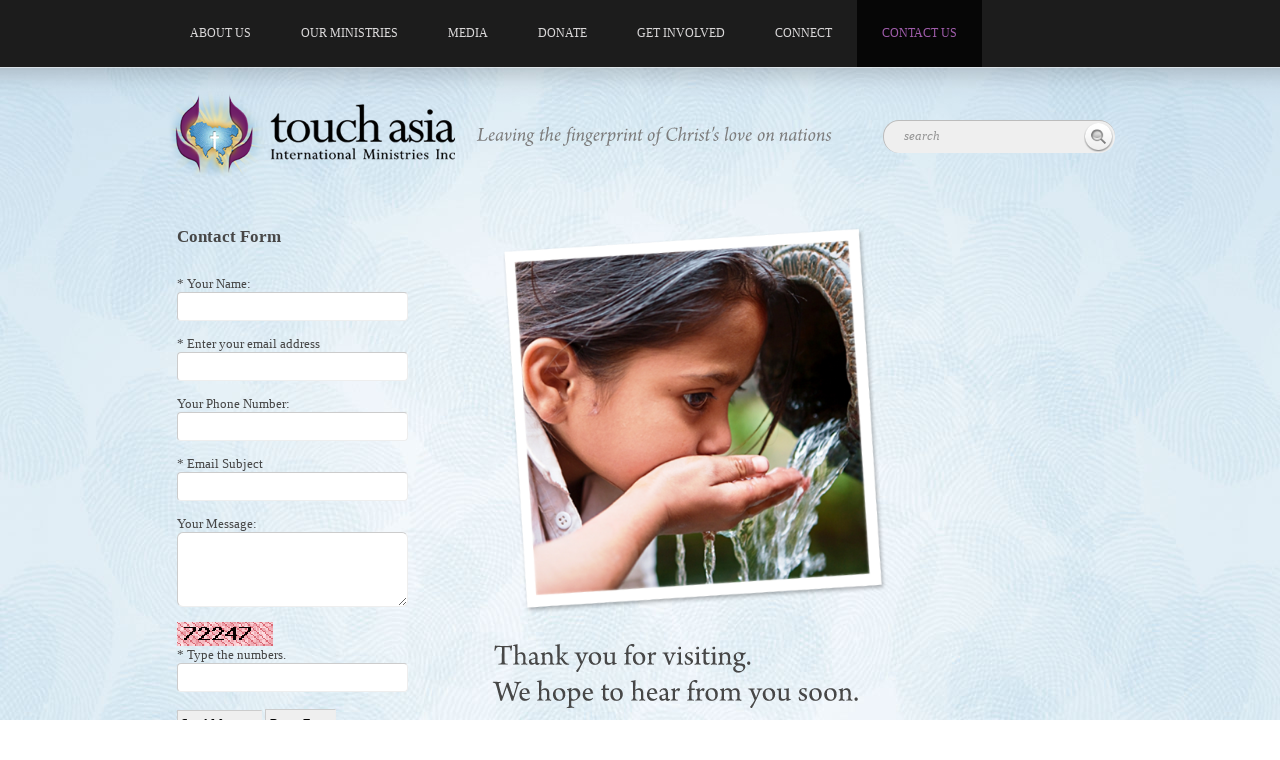

--- FILE ---
content_type: text/html; charset=UTF-8
request_url: https://www.touchasia.org/?page_id=57
body_size: 7648
content:
<!DOCTYPE html>
<html lang="en-US" prefix="og: http://ogp.me/ns# fb: http://ogp.me/ns/fb#">
<head>
	<title>
	Contacts | TouchAsia International MinistriesTouchAsia International Ministries	</title>
	<meta name="keywords" content="Contacts &raquo; TouchAsia International Ministries , TouchAsia International Ministries , Leaving the fingerprint of Christ&#039;s love on nations" />
	
	<meta charset="UTF-8" />
	<link rel="profile" href="http://gmpg.org/xfn/11" />
	<link rel="index" title="TouchAsia International Ministries" href="https://www.touchasia.org/" />
    	<link rel="icon" href="http://www.touchasia.org/wordpress/wp-content/themes/theme1205/images/favicon.ico" type="image/x-icon" />
	  <link rel="icon" href="http://www.touchasia.org/wordpress/wp-content/themes/theme1205/images/favicon.ico" type="image/x-icon" />
	<link rel="pingback" href="https://www.touchasia.org/wordpress/xmlrpc.php" />
	<link rel="alternate" type="application/rss+xml" title="TouchAsia International Ministries" href="https://www.touchasia.org/?feed=rss2" />
	<link rel="alternate" type="application/atom+xml" title="TouchAsia International Ministries" href="https://www.touchasia.org/?feed=atom" />
	<!-- The HTML5 Shim is required for older browsers, mainly older versions IE -->
	<!--[if lt IE 9]>
		<script src="http://html5shim.googlecode.com/svn/trunk/html5.js"></script>
	<![endif]-->
  <!--[if lt IE 7]>
    <div style=' clear: both; text-align:center; position: relative;'>
        <a href="http://www.microsoft.com/windows/internet-explorer/default.aspx?ocid=ie6_countdown_bannercode"><img src="http://www.theie6countdown.com/images/upgrade.jpg" border="0"  alt="" /></a>
    </div>
<![endif]-->
	<link rel="stylesheet" type="text/css" media="all" href="https://www.touchasia.org/wordpress/wp-content/themes/theme1205/style.css" />
  <link rel="stylesheet" type="text/css" media="all" href="https://www.touchasia.org/wordpress/wp-content/themes/theme1205/css/prettyPhoto.css" />
  <link rel="stylesheet" type="text/css" media="all" href="https://www.touchasia.org/wordpress/wp-content/themes/theme1205/css/grid.css" />
	
<!-- This site is optimized with the Yoast WordPress SEO plugin v1.4.7 - http://yoast.com/wordpress/seo/ -->
<link rel="canonical" href="https://www.touchasia.org/?page_id=57" />
<meta property='og:locale' content='en_US'/>
<meta property='og:type' content='article'/>
<meta property='og:title' content='Contacts - TouchAsia International Ministries'/>
<meta property='og:url' content='https://www.touchasia.org/?page_id=57'/>
<meta property='og:site_name' content='TouchAsia International Ministries'/>
<meta property='fb:admins' content='523367456'/>
<meta property='og:image' content='http://www.touchasia.org/wordpress/wp-content/uploads/2011/01/drinkingchild1.png'/>
<!-- / Yoast WordPress SEO plugin. -->

<link rel='dns-prefetch' href='//www.touchasia.org' />
<link rel='dns-prefetch' href='//s.w.org' />
<link rel="alternate" type="application/rss+xml" title="TouchAsia International Ministries &raquo; Feed" href="https://www.touchasia.org/?feed=rss2" />
<link rel="alternate" type="application/rss+xml" title="TouchAsia International Ministries &raquo; Comments Feed" href="https://www.touchasia.org/?feed=comments-rss2" />
<link rel="alternate" type="application/rss+xml" title="TouchAsia International Ministries &raquo; Contacts Comments Feed" href="https://www.touchasia.org/?feed=rss2&#038;page_id=57" />
		<script type="text/javascript">
			window._wpemojiSettings = {"baseUrl":"https:\/\/s.w.org\/images\/core\/emoji\/12.0.0-1\/72x72\/","ext":".png","svgUrl":"https:\/\/s.w.org\/images\/core\/emoji\/12.0.0-1\/svg\/","svgExt":".svg","source":{"concatemoji":"https:\/\/www.touchasia.org\/wordpress\/wp-includes\/js\/wp-emoji-release.min.js"}};
			!function(e,a,t){var r,n,o,i,p=a.createElement("canvas"),s=p.getContext&&p.getContext("2d");function c(e,t){var a=String.fromCharCode;s.clearRect(0,0,p.width,p.height),s.fillText(a.apply(this,e),0,0);var r=p.toDataURL();return s.clearRect(0,0,p.width,p.height),s.fillText(a.apply(this,t),0,0),r===p.toDataURL()}function l(e){if(!s||!s.fillText)return!1;switch(s.textBaseline="top",s.font="600 32px Arial",e){case"flag":return!c([127987,65039,8205,9895,65039],[127987,65039,8203,9895,65039])&&(!c([55356,56826,55356,56819],[55356,56826,8203,55356,56819])&&!c([55356,57332,56128,56423,56128,56418,56128,56421,56128,56430,56128,56423,56128,56447],[55356,57332,8203,56128,56423,8203,56128,56418,8203,56128,56421,8203,56128,56430,8203,56128,56423,8203,56128,56447]));case"emoji":return!c([55357,56424,55356,57342,8205,55358,56605,8205,55357,56424,55356,57340],[55357,56424,55356,57342,8203,55358,56605,8203,55357,56424,55356,57340])}return!1}function d(e){var t=a.createElement("script");t.src=e,t.defer=t.type="text/javascript",a.getElementsByTagName("head")[0].appendChild(t)}for(i=Array("flag","emoji"),t.supports={everything:!0,everythingExceptFlag:!0},o=0;o<i.length;o++)t.supports[i[o]]=l(i[o]),t.supports.everything=t.supports.everything&&t.supports[i[o]],"flag"!==i[o]&&(t.supports.everythingExceptFlag=t.supports.everythingExceptFlag&&t.supports[i[o]]);t.supports.everythingExceptFlag=t.supports.everythingExceptFlag&&!t.supports.flag,t.DOMReady=!1,t.readyCallback=function(){t.DOMReady=!0},t.supports.everything||(n=function(){t.readyCallback()},a.addEventListener?(a.addEventListener("DOMContentLoaded",n,!1),e.addEventListener("load",n,!1)):(e.attachEvent("onload",n),a.attachEvent("onreadystatechange",function(){"complete"===a.readyState&&t.readyCallback()})),(r=t.source||{}).concatemoji?d(r.concatemoji):r.wpemoji&&r.twemoji&&(d(r.twemoji),d(r.wpemoji)))}(window,document,window._wpemojiSettings);
		</script>
		<style type="text/css">
img.wp-smiley,
img.emoji {
	display: inline !important;
	border: none !important;
	box-shadow: none !important;
	height: 1em !important;
	width: 1em !important;
	margin: 0 .07em !important;
	vertical-align: -0.1em !important;
	background: none !important;
	padding: 0 !important;
}
</style>
	<link rel='stylesheet' id='cnss_css-css'  href='https://www.touchasia.org/wordpress/wp-content/plugins/easy-social-icons/css/cnss.css' type='text/css' media='all' />
<link rel='stylesheet' id='wp-block-library-css'  href='https://www.touchasia.org/wordpress/wp-includes/css/dist/block-library/style.min.css' type='text/css' media='all' />
<link rel='stylesheet' id='DOPShortcodesStyleInteractiveElementsIcons-css'  href='https://www.touchasia.org/wordpress/wp-content/plugins/dop-shortcodes/assets/gui/css/style-dopshortcodes-interactive-elements-icons.css' type='text/css' media='all' />
<link rel='stylesheet' id='DOPShortcodesStyleSocialIcons-css'  href='https://www.touchasia.org/wordpress/wp-content/plugins/dop-shortcodes/assets/gui/css/style-dopshortcodes-social-icons.css' type='text/css' media='all' />
<link rel='stylesheet' id='DOPShortcodesStyle-css'  href='https://www.touchasia.org/wordpress/wp-content/plugins/dop-shortcodes/assets/gui/css/style-dopshortcodes.css' type='text/css' media='all' />
<link rel='stylesheet' id='seamless_donations_css-css'  href='https://www.touchasia.org/wordpress/wp-content/plugins/seamless-donations/css/styles.css' type='text/css' media='all' />
<link rel='stylesheet' id='kgvid_video_gallery-css'  href='https://www.touchasia.org/wordpress/wp-content/plugins/video-embed-thumbnail-generator/css/kgvid_styles.css' type='text/css' media='all' />
<link rel='stylesheet' id='wplp_style-css'  href='https://www.touchasia.org/wordpress/wp-content/plugins/wp-landing-page/includes/../css/style.css' type='text/css' media='all' />
<link rel='stylesheet' id='social-icons-widget-widget-css'  href='https://www.touchasia.org/wordpress/wp-content/plugins/social-media-icons-widget/css/social_icons_widget.css' type='text/css' media='all' />
<link rel='stylesheet' id='sccss_style-css'  href='https://www.touchasia.org/' type='text/css' media='all' />
<link rel='stylesheet' id='ccf-jquery-ui-css'  href='https://www.touchasia.org/wordpress/wp-content/plugins/custom-contact-forms/css/jquery-ui.css' type='text/css' media='all' />
<link rel='stylesheet' id='CCFStandardsCSS-css'  href='https://www.touchasia.org/wordpress/wp-content/plugins/custom-contact-forms/css/custom-contact-forms-standards.css' type='text/css' media='all' />
<link rel='stylesheet' id='CCFFormsCSS-css'  href='https://www.touchasia.org/wordpress/wp-content/plugins/custom-contact-forms/css/custom-contact-forms.css' type='text/css' media='all' />
<script type='text/javascript' src='https://www.touchasia.org/wordpress/wp-content/themes/theme1205/js/jquery-1.4.4.min.js'></script>
<script type='text/javascript' src='https://www.touchasia.org/wordpress/wp-content/plugins/easy-social-icons/js/cnss.js'></script>
<script type='text/javascript' src='https://www.touchasia.org/wordpress/wp-content/themes/theme1205/js/superfish.js'></script>
<script type='text/javascript' src='https://www.touchasia.org/wordpress/wp-content/themes/theme1205/js/supersubs.js'></script>
<script type='text/javascript' src='https://www.touchasia.org/wordpress/wp-content/themes/theme1205/js/jquery.nivo.slider.pack.js'></script>
<script type='text/javascript' src='https://www.touchasia.org/wordpress/wp-content/themes/theme1205/js/jquery.loader.js'></script>
<script type='text/javascript' src='https://www.touchasia.org/wordpress/wp-content/themes/theme1205/js/cufon-yui.js'></script>
<script type='text/javascript' src='https://www.touchasia.org/wordpress/wp-content/themes/theme1205/js/cufon-replace.js'></script>
<script type='text/javascript' src='https://www.touchasia.org/wordpress/wp-content/themes/theme1205/js/ArnoPro_400.font.js'></script>
<script type='text/javascript' src='https://www.touchasia.org/wordpress/wp-content/themes/theme1205/js/ArnoPro_italic_400.font.js'></script>
<script type='text/javascript' src='https://www.touchasia.org/wordpress/wp-content/plugins/custom-contact-forms/js/custom-contact-forms-datepicker.js'></script>
<script type='text/javascript' src='https://www.touchasia.org/wordpress/wp-content/plugins/custom-contact-forms/js/jquery.tools.min.js'></script>
<script type='text/javascript' src='https://www.touchasia.org/wordpress/wp-content/plugins/custom-contact-forms/js/custom-contact-forms.js'></script>
<script type='text/javascript' src='https://www.touchasia.org/wordpress/wp-content/plugins/dop-shortcodes/assets/js/jquery.dop.ImageLoader.js'></script>
<script type='text/javascript'>
/* <![CDATA[ */
var dgxDonateAjax = {"ajaxurl":"https:\/\/www.touchasia.org\/wordpress\/wp-admin\/admin-ajax.php","nonce":"213078191c","postalCodeRequired":["AU","AT","BE","BR","CA","CN","CZ","DK","FO","FI","FR","DE","GR","GL","HU","IN","ID","IT","JP","KR","LI","LU","MY","MX","MC","NL","NO","PH","PL","PT","RU","SZ","ZA","ES","SE","CH","TH","TR","SG","GB","US"]};
/* ]]> */
</script>
<script type='text/javascript' src='https://www.touchasia.org/wordpress/wp-content/plugins/seamless-donations/js/script.js'></script>
<script type='text/javascript' src='https://www.touchasia.org/wordpress/wp-content/plugins/seamless-donations/legacy/js/geo-selects.js'></script>
<script type='text/javascript' src='https://www.touchasia.org/wordpress/wp-content/plugins/seamless-donations/js/paypalstd-script.js'></script>
<script type='text/javascript'>
/* <![CDATA[ */
var dgxDonateAjax = {"ajaxurl":"https:\/\/www.touchasia.org\/wordpress\/wp-admin\/admin-ajax.php","nonce":"213078191c","postalCodeRequired":["AU","AT","BE","BR","CA","CN","CZ","DK","FO","FI","FR","DE","GR","GL","HU","IN","ID","IT","JP","KR","LI","LU","MY","MX","MC","NL","NO","PH","PL","PT","RU","SZ","ZA","ES","SE","CH","TH","TR","SG","GB","US"]};
/* ]]> */
</script>
<script type='text/javascript' src='https://www.touchasia.org/wordpress/wp-content/plugins/seamless-donations/js/seamless-donations.js'></script>
<script type='text/javascript' src='https://www.touchasia.org/wordpress/wp-content/plugins/seamless-donations/library/node-uuid/uuid.js'></script>
<script type='text/javascript' src='https://www.touchasia.org/wordpress/wp-includes/js/swfobject.js'></script>
<script type='text/javascript'>
/* <![CDATA[ */
var ajax_object = {"ajaxurl":"https:\/\/www.touchasia.org\/wordpress\/wp-admin\/admin-ajax.php"};
/* ]]> */
</script>
<script type='text/javascript' src='https://www.touchasia.org/wordpress/wp-content/plugins/video-embed-thumbnail-generator/js/kgvid_video_embed.js'></script>
<link rel='https://api.w.org/' href='https://www.touchasia.org/index.php?rest_route=/' />
<link rel='shortlink' href='https://www.touchasia.org/?p=57' />
<link rel="alternate" type="application/json+oembed" href="https://www.touchasia.org/index.php?rest_route=%2Foembed%2F1.0%2Fembed&#038;url=https%3A%2F%2Fwww.touchasia.org%2F%3Fpage_id%3D57" />
<link rel="alternate" type="text/xml+oembed" href="https://www.touchasia.org/index.php?rest_route=%2Foembed%2F1.0%2Fembed&#038;url=https%3A%2F%2Fwww.touchasia.org%2F%3Fpage_id%3D57&#038;format=xml" />
<link rel="stylesheet" type="text/css" href="https://www.touchasia.org/wordpress/wp-content/plugins/twitter/twitterStyle.css"/>	<!--[if lt IE 9]>
  <style type="text/css">
  	
		.searching,
		#slider-wrapper #slogan a.link,
		span.post-date,
		.widget.wpsb_opt_in .widget input[type="text"],
		#commentform textarea,
		#commentform #submit,
		#commentform input[type=text],
		#post-author,
		.comment-body,
		.reply a {
			behavior:url(https://www.touchasia.org/wordpress/wp-content/themes/theme1205/PIE.php)
			}
		
  </style>
  <![endif]-->
  
  <script type="text/javascript">
  	// initialise plugins
		jQuery(function(){
			// main navigation init
			jQuery('ul.sf-menu').supersubs({ 
				  minWidth:    10,   // minimum width of sub-menus in em units 
				  maxWidth:    1000,   // maximum width of sub-menus in em units 
				  extraWidth:  1     // extra width can ensure lines don't sometimes turn over 
								 // due to slight rounding differences and font-family 
			}).superfish();
			
			jQuery('ul.sf-menu').superfish({
				animation:   {opacity:'show', height:'show'}
			});
			
			// input clear
			jQuery.fn.clearDefault = function(){
				return this.each(function(){
				var default_value = $(this).val();
				jQuery(this).focus(function(){
					if (jQuery(this).val() == default_value) jQuery(this).val("");
				});
				jQuery(this).blur(function(){
					if (jQuery(this).val() == "") jQuery(this).val(default_value);
				});
				});
			};
			
			jQuery('.widget.wpsb_opt_in .widget input[type="text"]').clearDefault();
			
		});
  </script>
  
  <script type="text/javascript">
		jQuery(window).load(function() {
			// nivoslider init
			jQuery('#slider').nivoSlider({
				effect: 'sliceUpDownLeft',
				animSpeed:500,
				pauseTime:5000,
				startSlide:0,
				slices:15,
				directionNav:false,
				directionNavHide:false,
				controlNav:true,
				controlNavThumbs:false,
				keyboardNav:true,
				pauseOnHover:true,
				captionOpacity:0.8			});
		});
	</script>
</head>

<body class="page-template-default page page-id-57">

<div id="main"><!-- this encompasses the entire Web site -->
	<header>
		<div class="container_24">
			<div class="grid_24">
			<div class="logo">
      	      						<a href="https://www.touchasia.org/" class="logo-link"><img src="http://www.touchasia.org/wordpress/wp-content/themes/theme1205/images/logo2.png" alt="TouchAsia International Ministries" title="Leaving the fingerprint of Christ&#039;s love on nations"></a>
				        <span class="description">Leaving the fingerprint of Christ&#039;s love on nations</span>
      </div>
			<nav class="primary">
        <ul id="topnav" class="sf-menu"><li id="menu-item-732" class="menu-item menu-item-type-post_type menu-item-object-page menu-item-has-children menu-item-732"><a href="https://www.touchasia.org/?page_id=729">About Us</a>
<ul class="sub-menu">
	<li id="menu-item-646" class="menu-item menu-item-type-post_type menu-item-object-page menu-item-646"><a href="https://www.touchasia.org/?page_id=620">What We Believe</a></li>
	<li id="menu-item-648" class="menu-item menu-item-type-post_type menu-item-object-page menu-item-648"><a href="https://www.touchasia.org/?page_id=611">Mission &#038; Vision</a></li>
	<li id="menu-item-647" class="menu-item menu-item-type-post_type menu-item-object-page menu-item-647"><a href="https://www.touchasia.org/?page_id=615">Core Values</a></li>
	<li id="menu-item-645" class="menu-item menu-item-type-post_type menu-item-object-page menu-item-645"><a href="https://www.touchasia.org/?page_id=628">Leadership</a></li>
</ul>
</li>
<li id="menu-item-673" class="menu-item menu-item-type-custom menu-item-object-custom menu-item-has-children menu-item-673"><a href="http://www.touchasia.org/spec/ministries">Our Ministries</a>
<ul class="sub-menu">
	<li id="menu-item-654" class="menu-item menu-item-type-custom menu-item-object-custom menu-item-654"><a href="http://www.touchasia.org/proj/church-planting/">Church Planting</a></li>
	<li id="menu-item-649" class="menu-item menu-item-type-custom menu-item-object-custom menu-item-649"><a href="http://www.touchasia.org/proj/rescue-children/">Rescue Children</a></li>
	<li id="menu-item-653" class="menu-item menu-item-type-custom menu-item-object-custom menu-item-653"><a href="http://www.touchasia.org/proj/literacy-programs">Literacy Programs</a></li>
	<li id="menu-item-652" class="menu-item menu-item-type-custom menu-item-object-custom menu-item-652"><a href="http://www.touchasia.org/proj/healthcare-workers">Healthcare Workers</a></li>
	<li id="menu-item-651" class="menu-item menu-item-type-custom menu-item-object-custom menu-item-651"><a href="http://www.touchasia.org/proj/disciple-training">Disciple Training</a></li>
	<li id="menu-item-650" class="menu-item menu-item-type-custom menu-item-object-custom menu-item-650"><a href="http://www.touchasia.org/proj/compassion-ministries">Compassion Ministries</a></li>
</ul>
</li>
<li id="menu-item-667" class="menu-item menu-item-type-post_type menu-item-object-page menu-item-667"><a href="https://www.touchasia.org/?page_id=656">Media</a></li>
<li id="menu-item-1014" class="menu-item menu-item-type-post_type menu-item-object-page menu-item-1014"><a href="https://www.touchasia.org/?page_id=1011">DONATE</a></li>
<li id="menu-item-824" class="menu-item menu-item-type-post_type menu-item-object-page menu-item-has-children menu-item-824"><a href="https://www.touchasia.org/?page_id=782">Get Involved</a>
<ul class="sub-menu">
	<li id="menu-item-886" class="menu-item menu-item-type-post_type menu-item-object-page menu-item-886"><a href="https://www.touchasia.org/?page_id=881">Volunteering</a></li>
	<li id="menu-item-885" class="menu-item menu-item-type-post_type menu-item-object-page menu-item-885"><a href="https://www.touchasia.org/?page_id=883">Join Our Staff</a></li>
</ul>
</li>
<li id="menu-item-1002" class="menu-item menu-item-type-post_type menu-item-object-page menu-item-1002"><a href="https://www.touchasia.org/?page_id=999">CONNECT</a></li>
<li id="menu-item-59" class="menu-item menu-item-type-post_type menu-item-object-page current-menu-item page_item page-item-57 current_page_item menu-item-59"><a href="https://www.touchasia.org/?page_id=57" aria-current="page">Contact Us</a></li>
</ul>			</nav><!--.primary-->
      <div id="top-search">
				<form method="get" action="https://www.touchasia.org/" id="searchform">
					<span class="searching"><input type="text" name="s" value="search" onFocus="if(this.value=='search'){this.value=''}" onBlur="if(this.value==''){this.value='search'}" /><input type="submit" value="" class="submit"></span>
				</form>
			</div>
							<!-- Widgetized Header -->
						</div>
		</div><!--.container-->
	</header>
  	<div class="container primary_content_wrap">
  	<div class="wrapper"><div class="container_24">
	<div class="grid_24">
	     <div id="content" class="top-indent">
	        	         <div id="page-content">
	            <div class="wrapper">
<div class="one_third">
<form id="form-1-1769823228" method="post" action="/?page_id=57" class=" customcontactform">

<h4 id="h4-1-1769823228">Contact Form</h4>
<div>
<label for="ccf_name">* Your Name:</label>
<input class=" ccf-tooltip-field" title="Please enter your full name. (required)"  id="ccf_name-1769823228" type="text" name="ccf_name" value="" maxlength="100" />
</div>
<div>
<label for="fixedEmail">* Enter your email address</label>
<input class=" ccf-tooltip-field" title="Please enter your email address. (required)"  id="fixedEmail-1769823228" type="text" name="fixedEmail" value="" maxlength="100" />
</div>
<div>
<label for="ccf_phone">Your Phone Number:</label>
<input class=" ccf-tooltip-field" title="Please enter your phone number."  id="ccf_phone-1769823228" type="text" name="ccf_phone" value="" maxlength="30" />
</div>
<div>
<label for="emailSubject">* Email Subject</label>
<input class=" ccf-tooltip-field" title="Please enter a subject for the email. (required)"  id="emailSubject-1769823228" type="text" name="emailSubject" value="" maxlength="200" />
</div>
<div>
<label for="ccf_message">Your Message:</label>
<textarea class=" ccf-tooltip-field" title="Enter any message or comment."  id="ccf_message-1769823228" rows="5" cols="40" name="ccf_message"></textarea>
</div>
<div>
<img width="96" height="24" alt="Captcha image for Custom Contact Forms plugin. You must type the numbers shown in the image" id="captcha-image" src="https://www.touchasia.org/wordpress/wp-content/plugins/custom-contact-forms/image.php?fid=1" /> 
			<div><label for="captcha1">* Type the numbers.</label> <input class=" ccf-tooltip-field" type="text" title="Type the numbers displayed in the image above." name="captcha" id="captcha1" maxlength="20" /></div>
</div>
<input name="form_page" value="/?page_id=57" type="hidden" />
<input type="hidden" name="fid" value="1" />

<input type="submit" id="submit-1-1769823228" class="submit" value="Send Message" name="customcontactforms_submit" /> <input type="reset"  class="reset-button  " value="Reset Form" />
</form>
</div>
<div class="two_third last_col">
<img src="http://www.touchasia.org/wordpress/wp-content/uploads/2011/01/drinkingchild1.png" alt="child drinking image" title="drinkingchild" width="400" height="400" class="aligncenter size-full wp-image-869" srcset="https://www.touchasia.org/wordpress/wp-content/uploads/2011/01/drinkingchild1.png 513w, https://www.touchasia.org/wordpress/wp-content/uploads/2011/01/drinkingchild1-150x150.png 150w, https://www.touchasia.org/wordpress/wp-content/uploads/2011/01/drinkingchild1-300x300.png 300w" sizes="(max-width: 400px) 100vw, 400px" /></p>
<h2>Thank you for visiting.<br />
We hope to hear from you soon.</h2>
</div>
</div>
              </div><!--#pageContent -->
	            
          </div>
	   <!--#content-->
   </div>
</div>
		</div><!--.wrapper-->
  </div><!--.container-->
	<footer id="footer">
	     <div class="container_24">
	          <div class="grid_24">
				<div id="widget-footer" class="wrapper">
					<div id="text-3" class="widget-area widget_text"><h4>Contact Us</h4>			<div class="textwidget"><p><strong>TouchAsia International Ministries Inc</strong></p>
<p>P.O Box 933<br />
Rowlett, Texas 75089</p>
<p>Telephone:<br />
+1 972 475 9472</p>
<p><a href="http://www.touchasia.org/wordpress/contact-us">Contact Us</a></p>
</div>
		</div><div id="nav_menu-5" class="widget-area widget_nav_menu"><h4>Site Map</h4><div class="menu-footer-container"><ul id="menu-footer" class="menu"><li id="menu-item-675" class="menu-item menu-item-type-custom menu-item-object-custom menu-item-675"><a href="http://www.touchasia.org/wordpress/">Home</a></li>
<li id="menu-item-733" class="menu-item menu-item-type-post_type menu-item-object-page menu-item-733"><a href="https://www.touchasia.org/?page_id=729">About Us</a></li>
<li id="menu-item-683" class="menu-item menu-item-type-custom menu-item-object-custom menu-item-683"><a href="http://www.touchasia.org/wordpress/?spec=ministries-services">Our Ministries</a></li>
<li id="menu-item-677" class="menu-item menu-item-type-post_type menu-item-object-page menu-item-677"><a href="https://www.touchasia.org/?page_id=656">Media</a></li>
<li id="menu-item-676" class="menu-item menu-item-type-post_type menu-item-object-page menu-item-676"><a href="https://www.touchasia.org/?page_id=630">Give</a></li>
<li id="menu-item-825" class="menu-item menu-item-type-post_type menu-item-object-page menu-item-825"><a href="https://www.touchasia.org/?page_id=782">Get Involved</a></li>
<li id="menu-item-679" class="menu-item menu-item-type-post_type menu-item-object-page current-menu-item page_item page-item-57 current_page_item menu-item-679"><a href="https://www.touchasia.org/?page_id=57" aria-current="page">Contacts</a></li>
<li id="menu-item-979" class="menu-item menu-item-type-post_type menu-item-object-post menu-item-979"><a href="https://www.touchasia.org/?p=978">My Blog</a></li>
</ul></div></div><div id="text-6" class="widget-area widget_text"><h4>Want to Donate?</h4>			<div class="textwidget"><p><strong>By Phone</strong><br />
Call us at 972-463-0903</p>
<p><strong>By Mail</strong><br />
TouchAsia Ministries<br />
P.O Box 933<br />
Rowlett, TX 75089</p>
<p><strong><a href="http://www.touchasia.org/wordpress/give" title="Give">Donate Online/PayPal</a></strong><br />
No PayPal account is required.</p>
</div>
		</div><div id="text-9" class="widget-area widget_text"><h4>Volunteer</h4>			<div class="textwidget"><ol>
<li><strong>Download</strong> our <a href="http://www.touchasia.org/wordpress/wp-content/uploads/2012/07/TA-Missionary-Application.pdf">Volunteer Application Form</a></li>
<li><strong>Fill it out.</strong></li>
<li><strong>Mail it to:</strong> TouchAsia Ministries<br />
P.O Box 933<br />
Rowlett, TX 75089</li>
</ol>
</div>
		</div>				</div>
				<p class="copy"><span class="fright"><!-- {%FOOTER_LINK} --></span><a class="alt" href="https://www.touchasia.org/" title="Leaving the fingerprint of Christ&#039;s love on nations">TouchAsia International Ministries</a> &copy; 2026 &nbsp;|&nbsp; <a href="https://www.touchasia.org/?page_id=204">Privacy Policy</a></p>
			</div>
	     </div><!--.container-->
  </footer>
</div><!--#main-->
<script type='text/javascript' src='https://www.touchasia.org/wordpress/wp-includes/js/jquery/ui/core.min.js'></script>
<script type='text/javascript' src='https://www.touchasia.org/wordpress/wp-includes/js/jquery/ui/widget.min.js'></script>
<script type='text/javascript' src='https://www.touchasia.org/wordpress/wp-includes/js/jquery/ui/mouse.min.js'></script>
<script type='text/javascript' src='https://www.touchasia.org/wordpress/wp-includes/js/jquery/ui/sortable.min.js'></script>
<script type='text/javascript' src='https://www.touchasia.org/wordpress/wp-includes/js/comment-reply.min.js'></script>
<script type='text/javascript' src='https://www.touchasia.org/wordpress/wp-includes/js/jquery/ui/datepicker.min.js'></script>
<script type='text/javascript'>
jQuery(document).ready(function(jQuery){jQuery.datepicker.setDefaults({"closeText":"Close","currentText":"Today","monthNames":["January","February","March","April","May","June","July","August","September","October","November","December"],"monthNamesShort":["Jan","Feb","Mar","Apr","May","Jun","Jul","Aug","Sep","Oct","Nov","Dec"],"nextText":"Next","prevText":"Previous","dayNames":["Sunday","Monday","Tuesday","Wednesday","Thursday","Friday","Saturday"],"dayNamesShort":["Sun","Mon","Tue","Wed","Thu","Fri","Sat"],"dayNamesMin":["S","M","T","W","T","F","S"],"dateFormat":"MM d, yy","firstDay":1,"isRTL":false});});
</script>
<script type='text/javascript' src='https://www.touchasia.org/wordpress/wp-includes/js/jquery/ui/accordion.min.js'></script>
<script type='text/javascript' src='https://www.touchasia.org/wordpress/wp-includes/js/jquery/ui/tabs.min.js'></script>
<script type='text/javascript' src='https://www.touchasia.org/wordpress/wp-includes/js/jquery/ui/resizable.min.js'></script>
<script type='text/javascript' src='https://www.touchasia.org/wordpress/wp-includes/js/jquery/ui/draggable.min.js'></script>
<script type='text/javascript' src='https://www.touchasia.org/wordpress/wp-includes/js/jquery/ui/button.min.js'></script>
<script type='text/javascript' src='https://www.touchasia.org/wordpress/wp-includes/js/jquery/ui/position.min.js'></script>
<script type='text/javascript' src='https://www.touchasia.org/wordpress/wp-includes/js/jquery/ui/dialog.min.js'></script>
<script type='text/javascript' src='https://www.touchasia.org/wordpress/wp-includes/js/wp-embed.min.js'></script>


<!-- Shortcodes Ultimate custom CSS - begin -->
<style type='text/css'>
.su-column-size-1-3 {
width: 29%;
padding:5px;
background-color:white;
}
</style>
<!-- Shortcodes Ultimate custom CSS - end -->

 <!-- this is used by many Wordpress features and for plugins to work proporly -->
<script type="text/javascript"> Cufon.now(); </script>
</body>
</html>

--- FILE ---
content_type: text/html; charset=UTF-8
request_url: https://www.touchasia.org/
body_size: 8985
content:
<!DOCTYPE html>
<html lang="en-US" prefix="og: http://ogp.me/ns# fb: http://ogp.me/ns/fb#">
<head>
	<title>
	TouchAsia International Ministries | Leaving the fingerprint of Christ&#039;s love on nations	</title>
	<meta name="keywords" content="TouchAsia International Ministries &raquo; Leaving the fingerprint of Christ&#039;s love on nations , TouchAsia International Ministries , Leaving the fingerprint of Christ&#039;s love on nations" />
	
	<meta charset="UTF-8" />
	<link rel="profile" href="http://gmpg.org/xfn/11" />
	<link rel="index" title="TouchAsia International Ministries" href="https://www.touchasia.org/" />
    	<link rel="icon" href="http://www.touchasia.org/wordpress/wp-content/themes/theme1205/images/favicon.ico" type="image/x-icon" />
	  <link rel="icon" href="http://www.touchasia.org/wordpress/wp-content/themes/theme1205/images/favicon.ico" type="image/x-icon" />
	<link rel="pingback" href="https://www.touchasia.org/wordpress/xmlrpc.php" />
	<link rel="alternate" type="application/rss+xml" title="TouchAsia International Ministries" href="https://www.touchasia.org/?feed=rss2" />
	<link rel="alternate" type="application/atom+xml" title="TouchAsia International Ministries" href="https://www.touchasia.org/?feed=atom" />
	<!-- The HTML5 Shim is required for older browsers, mainly older versions IE -->
	<!--[if lt IE 9]>
		<script src="http://html5shim.googlecode.com/svn/trunk/html5.js"></script>
	<![endif]-->
  <!--[if lt IE 7]>
    <div style=' clear: both; text-align:center; position: relative;'>
        <a href="http://www.microsoft.com/windows/internet-explorer/default.aspx?ocid=ie6_countdown_bannercode"><img src="http://www.theie6countdown.com/images/upgrade.jpg" border="0"  alt="" /></a>
    </div>
<![endif]-->
	<link rel="stylesheet" type="text/css" media="all" href="https://www.touchasia.org/wordpress/wp-content/themes/theme1205/style.css" />
  <link rel="stylesheet" type="text/css" media="all" href="https://www.touchasia.org/wordpress/wp-content/themes/theme1205/css/prettyPhoto.css" />
  <link rel="stylesheet" type="text/css" media="all" href="https://www.touchasia.org/wordpress/wp-content/themes/theme1205/css/grid.css" />
	
<!-- This site is optimized with the Yoast WordPress SEO plugin v1.4.7 - http://yoast.com/wordpress/seo/ -->
<meta name="description" content="We exist to glorify God by touching countless lives daily with love of Christ in south asia and beyond"/>
<link rel="canonical" href="https://www.touchasia.org/" />
<meta property='og:locale' content='en_US'/>
<meta property='og:type' content='website'/>
<meta property='og:title' content='TouchAsia International Ministries - Leaving the fingerprint of Christ&#039;s love on nations'/>
<meta property='og:url' content='https://www.touchasia.org/'/>
<meta property='og:site_name' content='TouchAsia International Ministries'/>
<meta property='fb:admins' content='523367456'/>
<meta name="google-site-verification" content="XPVJD2OyUNbtsLGT6qi32kxe1VJY_MwM2IxpRwAIa_I" />
<meta name="msvalidate.01" content="DCB7BA1CFAF03BC1129F06CC84BC84DA" />
<meta name="alexaVerifyID" content="kVrkNVWq8JmFVMM1zwxLiBbo484" />
<!-- / Yoast WordPress SEO plugin. -->

<link rel='dns-prefetch' href='//www.touchasia.org' />
<link rel='dns-prefetch' href='//s.w.org' />
<link rel="alternate" type="application/rss+xml" title="TouchAsia International Ministries &raquo; Feed" href="https://www.touchasia.org/?feed=rss2" />
<link rel="alternate" type="application/rss+xml" title="TouchAsia International Ministries &raquo; Comments Feed" href="https://www.touchasia.org/?feed=comments-rss2" />
		<script type="text/javascript">
			window._wpemojiSettings = {"baseUrl":"https:\/\/s.w.org\/images\/core\/emoji\/12.0.0-1\/72x72\/","ext":".png","svgUrl":"https:\/\/s.w.org\/images\/core\/emoji\/12.0.0-1\/svg\/","svgExt":".svg","source":{"concatemoji":"https:\/\/www.touchasia.org\/wordpress\/wp-includes\/js\/wp-emoji-release.min.js"}};
			!function(e,a,t){var r,n,o,i,p=a.createElement("canvas"),s=p.getContext&&p.getContext("2d");function c(e,t){var a=String.fromCharCode;s.clearRect(0,0,p.width,p.height),s.fillText(a.apply(this,e),0,0);var r=p.toDataURL();return s.clearRect(0,0,p.width,p.height),s.fillText(a.apply(this,t),0,0),r===p.toDataURL()}function l(e){if(!s||!s.fillText)return!1;switch(s.textBaseline="top",s.font="600 32px Arial",e){case"flag":return!c([127987,65039,8205,9895,65039],[127987,65039,8203,9895,65039])&&(!c([55356,56826,55356,56819],[55356,56826,8203,55356,56819])&&!c([55356,57332,56128,56423,56128,56418,56128,56421,56128,56430,56128,56423,56128,56447],[55356,57332,8203,56128,56423,8203,56128,56418,8203,56128,56421,8203,56128,56430,8203,56128,56423,8203,56128,56447]));case"emoji":return!c([55357,56424,55356,57342,8205,55358,56605,8205,55357,56424,55356,57340],[55357,56424,55356,57342,8203,55358,56605,8203,55357,56424,55356,57340])}return!1}function d(e){var t=a.createElement("script");t.src=e,t.defer=t.type="text/javascript",a.getElementsByTagName("head")[0].appendChild(t)}for(i=Array("flag","emoji"),t.supports={everything:!0,everythingExceptFlag:!0},o=0;o<i.length;o++)t.supports[i[o]]=l(i[o]),t.supports.everything=t.supports.everything&&t.supports[i[o]],"flag"!==i[o]&&(t.supports.everythingExceptFlag=t.supports.everythingExceptFlag&&t.supports[i[o]]);t.supports.everythingExceptFlag=t.supports.everythingExceptFlag&&!t.supports.flag,t.DOMReady=!1,t.readyCallback=function(){t.DOMReady=!0},t.supports.everything||(n=function(){t.readyCallback()},a.addEventListener?(a.addEventListener("DOMContentLoaded",n,!1),e.addEventListener("load",n,!1)):(e.attachEvent("onload",n),a.attachEvent("onreadystatechange",function(){"complete"===a.readyState&&t.readyCallback()})),(r=t.source||{}).concatemoji?d(r.concatemoji):r.wpemoji&&r.twemoji&&(d(r.twemoji),d(r.wpemoji)))}(window,document,window._wpemojiSettings);
		</script>
		<style type="text/css">
img.wp-smiley,
img.emoji {
	display: inline !important;
	border: none !important;
	box-shadow: none !important;
	height: 1em !important;
	width: 1em !important;
	margin: 0 .07em !important;
	vertical-align: -0.1em !important;
	background: none !important;
	padding: 0 !important;
}
</style>
	<link rel='stylesheet' id='cnss_css-css'  href='https://www.touchasia.org/wordpress/wp-content/plugins/easy-social-icons/css/cnss.css' type='text/css' media='all' />
<link rel='stylesheet' id='wp-block-library-css'  href='https://www.touchasia.org/wordpress/wp-includes/css/dist/block-library/style.min.css' type='text/css' media='all' />
<link rel='stylesheet' id='DOPShortcodesStyleInteractiveElementsIcons-css'  href='https://www.touchasia.org/wordpress/wp-content/plugins/dop-shortcodes/assets/gui/css/style-dopshortcodes-interactive-elements-icons.css' type='text/css' media='all' />
<link rel='stylesheet' id='DOPShortcodesStyleSocialIcons-css'  href='https://www.touchasia.org/wordpress/wp-content/plugins/dop-shortcodes/assets/gui/css/style-dopshortcodes-social-icons.css' type='text/css' media='all' />
<link rel='stylesheet' id='DOPShortcodesStyle-css'  href='https://www.touchasia.org/wordpress/wp-content/plugins/dop-shortcodes/assets/gui/css/style-dopshortcodes.css' type='text/css' media='all' />
<link rel='stylesheet' id='seamless_donations_css-css'  href='https://www.touchasia.org/wordpress/wp-content/plugins/seamless-donations/css/styles.css' type='text/css' media='all' />
<link rel='stylesheet' id='kgvid_video_gallery-css'  href='https://www.touchasia.org/wordpress/wp-content/plugins/video-embed-thumbnail-generator/css/kgvid_styles.css' type='text/css' media='all' />
<link rel='stylesheet' id='wplp_style-css'  href='https://www.touchasia.org/wordpress/wp-content/plugins/wp-landing-page/includes/../css/style.css' type='text/css' media='all' />
<link rel='stylesheet' id='social-icons-widget-widget-css'  href='https://www.touchasia.org/wordpress/wp-content/plugins/social-media-icons-widget/css/social_icons_widget.css' type='text/css' media='all' />
<link rel='stylesheet' id='sccss_style-css'  href='https://www.touchasia.org/' type='text/css' media='all' />
<link rel='stylesheet' id='ccf-jquery-ui-css'  href='https://www.touchasia.org/wordpress/wp-content/plugins/custom-contact-forms/css/jquery-ui.css' type='text/css' media='all' />
<link rel='stylesheet' id='CCFStandardsCSS-css'  href='https://www.touchasia.org/wordpress/wp-content/plugins/custom-contact-forms/css/custom-contact-forms-standards.css' type='text/css' media='all' />
<link rel='stylesheet' id='CCFFormsCSS-css'  href='https://www.touchasia.org/wordpress/wp-content/plugins/custom-contact-forms/css/custom-contact-forms.css' type='text/css' media='all' />
<script type='text/javascript' src='https://www.touchasia.org/wordpress/wp-content/themes/theme1205/js/jquery-1.4.4.min.js'></script>
<script type='text/javascript' src='https://www.touchasia.org/wordpress/wp-content/plugins/easy-social-icons/js/cnss.js'></script>
<script type='text/javascript' src='https://www.touchasia.org/wordpress/wp-content/themes/theme1205/js/superfish.js'></script>
<script type='text/javascript' src='https://www.touchasia.org/wordpress/wp-content/themes/theme1205/js/supersubs.js'></script>
<script type='text/javascript' src='https://www.touchasia.org/wordpress/wp-content/themes/theme1205/js/jquery.nivo.slider.pack.js'></script>
<script type='text/javascript' src='https://www.touchasia.org/wordpress/wp-content/themes/theme1205/js/jquery.loader.js'></script>
<script type='text/javascript' src='https://www.touchasia.org/wordpress/wp-content/themes/theme1205/js/cufon-yui.js'></script>
<script type='text/javascript' src='https://www.touchasia.org/wordpress/wp-content/themes/theme1205/js/cufon-replace.js'></script>
<script type='text/javascript' src='https://www.touchasia.org/wordpress/wp-content/themes/theme1205/js/ArnoPro_400.font.js'></script>
<script type='text/javascript' src='https://www.touchasia.org/wordpress/wp-content/themes/theme1205/js/ArnoPro_italic_400.font.js'></script>
<script type='text/javascript' src='https://www.touchasia.org/wordpress/wp-content/plugins/custom-contact-forms/js/custom-contact-forms-datepicker.js'></script>
<script type='text/javascript' src='https://www.touchasia.org/wordpress/wp-content/plugins/custom-contact-forms/js/jquery.tools.min.js'></script>
<script type='text/javascript' src='https://www.touchasia.org/wordpress/wp-content/plugins/custom-contact-forms/js/custom-contact-forms.js'></script>
<script type='text/javascript' src='https://www.touchasia.org/wordpress/wp-content/plugins/dop-shortcodes/assets/js/jquery.dop.ImageLoader.js'></script>
<script type='text/javascript'>
/* <![CDATA[ */
var dgxDonateAjax = {"ajaxurl":"https:\/\/www.touchasia.org\/wordpress\/wp-admin\/admin-ajax.php","nonce":"213078191c","postalCodeRequired":["AU","AT","BE","BR","CA","CN","CZ","DK","FO","FI","FR","DE","GR","GL","HU","IN","ID","IT","JP","KR","LI","LU","MY","MX","MC","NL","NO","PH","PL","PT","RU","SZ","ZA","ES","SE","CH","TH","TR","SG","GB","US"]};
/* ]]> */
</script>
<script type='text/javascript' src='https://www.touchasia.org/wordpress/wp-content/plugins/seamless-donations/js/script.js'></script>
<script type='text/javascript' src='https://www.touchasia.org/wordpress/wp-content/plugins/seamless-donations/legacy/js/geo-selects.js'></script>
<script type='text/javascript' src='https://www.touchasia.org/wordpress/wp-content/plugins/seamless-donations/js/paypalstd-script.js'></script>
<script type='text/javascript'>
/* <![CDATA[ */
var dgxDonateAjax = {"ajaxurl":"https:\/\/www.touchasia.org\/wordpress\/wp-admin\/admin-ajax.php","nonce":"213078191c","postalCodeRequired":["AU","AT","BE","BR","CA","CN","CZ","DK","FO","FI","FR","DE","GR","GL","HU","IN","ID","IT","JP","KR","LI","LU","MY","MX","MC","NL","NO","PH","PL","PT","RU","SZ","ZA","ES","SE","CH","TH","TR","SG","GB","US"]};
/* ]]> */
</script>
<script type='text/javascript' src='https://www.touchasia.org/wordpress/wp-content/plugins/seamless-donations/js/seamless-donations.js'></script>
<script type='text/javascript' src='https://www.touchasia.org/wordpress/wp-content/plugins/seamless-donations/library/node-uuid/uuid.js'></script>
<script type='text/javascript' src='https://www.touchasia.org/wordpress/wp-includes/js/swfobject.js'></script>
<script type='text/javascript'>
/* <![CDATA[ */
var ajax_object = {"ajaxurl":"https:\/\/www.touchasia.org\/wordpress\/wp-admin\/admin-ajax.php"};
/* ]]> */
</script>
<script type='text/javascript' src='https://www.touchasia.org/wordpress/wp-content/plugins/video-embed-thumbnail-generator/js/kgvid_video_embed.js'></script>
<link rel='https://api.w.org/' href='https://www.touchasia.org/index.php?rest_route=/' />
<link rel="stylesheet" type="text/css" href="https://www.touchasia.org/wordpress/wp-content/plugins/twitter/twitterStyle.css"/><script type="text/javascript">

				jQuery(document).ready(function(){

				jQuery(".tweetSpace").hide();
				jQuery(".builtByArea").hide();
				jQuery(".viewAll").hide();
				jQuery("#toggleSpace").html('<img id="toggleLink" src="https://www.touchasia.org/wordpress/wp-content/plugins/twitter/arrow_down.gif" alt="down" title="down"/>');

				// toggles the slickbox on clicking the noted link
				jQuery("#toggleLink").click(function()
				{
					if(jQuery(".tweetSpace").is(":visible"))
					{
						jQuery(".viewAll").toggle(400);
						jQuery(".builtByArea").toggle(400);
						jQuery(".tweetSpace").toggle(400);
						jQuery("#toggleLink").attr("src", "https://www.touchasia.org/wordpress/wp-content/plugins/twitter/arrow_down.gif");
						jQuery("#toggleLink").attr("alt", "down");
						jQuery("#toggleLink").attr("title", "down");
					}
					else
					{
						jQuery(".viewAll").toggle(400);
						jQuery(".builtByArea").toggle(400);
						jQuery(".tweetSpace").toggle(400);
						jQuery("#toggleLink").attr("src", "https://www.touchasia.org/wordpress/wp-content/plugins/twitter/arrow_up.gif");
						jQuery("#toggleLink").attr("alt", "up");
						jQuery("#toggleLink").attr("title", "up");
					}
					return false;
				});

			});

			</script>	<!--[if lt IE 9]>
  <style type="text/css">
  	
		.searching,
		#slider-wrapper #slogan a.link,
		span.post-date,
		.widget.wpsb_opt_in .widget input[type="text"],
		#commentform textarea,
		#commentform #submit,
		#commentform input[type=text],
		#post-author,
		.comment-body,
		.reply a {
			behavior:url(https://www.touchasia.org/wordpress/wp-content/themes/theme1205/PIE.php)
			}
		
  </style>
  <![endif]-->
  
  <script type="text/javascript">
  	// initialise plugins
		jQuery(function(){
			// main navigation init
			jQuery('ul.sf-menu').supersubs({ 
				  minWidth:    10,   // minimum width of sub-menus in em units 
				  maxWidth:    1000,   // maximum width of sub-menus in em units 
				  extraWidth:  1     // extra width can ensure lines don't sometimes turn over 
								 // due to slight rounding differences and font-family 
			}).superfish();
			
			jQuery('ul.sf-menu').superfish({
				animation:   {opacity:'show', height:'show'}
			});
			
			// input clear
			jQuery.fn.clearDefault = function(){
				return this.each(function(){
				var default_value = $(this).val();
				jQuery(this).focus(function(){
					if (jQuery(this).val() == default_value) jQuery(this).val("");
				});
				jQuery(this).blur(function(){
					if (jQuery(this).val() == "") jQuery(this).val(default_value);
				});
				});
			};
			
			jQuery('.widget.wpsb_opt_in .widget input[type="text"]').clearDefault();
			
		});
  </script>
  
  <script type="text/javascript">
		jQuery(window).load(function() {
			// nivoslider init
			jQuery('#slider').nivoSlider({
				effect: 'sliceUpDownLeft',
				animSpeed:500,
				pauseTime:5000,
				startSlide:0,
				slices:15,
				directionNav:false,
				directionNavHide:false,
				controlNav:true,
				controlNavThumbs:false,
				keyboardNav:true,
				pauseOnHover:true,
				captionOpacity:0.8			});
		});
	</script>
</head>

<body class="home blog cat-1-id">

<div id="main"><!-- this encompasses the entire Web site -->
	<header>
		<div class="container_24">
			<div class="grid_24">
			<div class="logo">
      	      						<a href="https://www.touchasia.org/" class="logo-link"><img src="http://www.touchasia.org/wordpress/wp-content/themes/theme1205/images/logo2.png" alt="TouchAsia International Ministries" title="Leaving the fingerprint of Christ&#039;s love on nations"></a>
				        <span class="description">Leaving the fingerprint of Christ&#039;s love on nations</span>
      </div>
			<nav class="primary">
        <ul id="topnav" class="sf-menu"><li id="menu-item-732" class="menu-item menu-item-type-post_type menu-item-object-page menu-item-has-children menu-item-732"><a href="https://www.touchasia.org/?page_id=729">About Us</a>
<ul class="sub-menu">
	<li id="menu-item-646" class="menu-item menu-item-type-post_type menu-item-object-page menu-item-646"><a href="https://www.touchasia.org/?page_id=620">What We Believe</a></li>
	<li id="menu-item-648" class="menu-item menu-item-type-post_type menu-item-object-page menu-item-648"><a href="https://www.touchasia.org/?page_id=611">Mission &#038; Vision</a></li>
	<li id="menu-item-647" class="menu-item menu-item-type-post_type menu-item-object-page menu-item-647"><a href="https://www.touchasia.org/?page_id=615">Core Values</a></li>
	<li id="menu-item-645" class="menu-item menu-item-type-post_type menu-item-object-page menu-item-645"><a href="https://www.touchasia.org/?page_id=628">Leadership</a></li>
</ul>
</li>
<li id="menu-item-673" class="menu-item menu-item-type-custom menu-item-object-custom menu-item-has-children menu-item-673"><a href="http://www.touchasia.org/spec/ministries">Our Ministries</a>
<ul class="sub-menu">
	<li id="menu-item-654" class="menu-item menu-item-type-custom menu-item-object-custom menu-item-654"><a href="http://www.touchasia.org/proj/church-planting/">Church Planting</a></li>
	<li id="menu-item-649" class="menu-item menu-item-type-custom menu-item-object-custom menu-item-649"><a href="http://www.touchasia.org/proj/rescue-children/">Rescue Children</a></li>
	<li id="menu-item-653" class="menu-item menu-item-type-custom menu-item-object-custom menu-item-653"><a href="http://www.touchasia.org/proj/literacy-programs">Literacy Programs</a></li>
	<li id="menu-item-652" class="menu-item menu-item-type-custom menu-item-object-custom menu-item-652"><a href="http://www.touchasia.org/proj/healthcare-workers">Healthcare Workers</a></li>
	<li id="menu-item-651" class="menu-item menu-item-type-custom menu-item-object-custom menu-item-651"><a href="http://www.touchasia.org/proj/disciple-training">Disciple Training</a></li>
	<li id="menu-item-650" class="menu-item menu-item-type-custom menu-item-object-custom menu-item-650"><a href="http://www.touchasia.org/proj/compassion-ministries">Compassion Ministries</a></li>
</ul>
</li>
<li id="menu-item-667" class="menu-item menu-item-type-post_type menu-item-object-page menu-item-667"><a href="https://www.touchasia.org/?page_id=656">Media</a></li>
<li id="menu-item-1014" class="menu-item menu-item-type-post_type menu-item-object-page menu-item-1014"><a href="https://www.touchasia.org/?page_id=1011">DONATE</a></li>
<li id="menu-item-824" class="menu-item menu-item-type-post_type menu-item-object-page menu-item-has-children menu-item-824"><a href="https://www.touchasia.org/?page_id=782">Get Involved</a>
<ul class="sub-menu">
	<li id="menu-item-886" class="menu-item menu-item-type-post_type menu-item-object-page menu-item-886"><a href="https://www.touchasia.org/?page_id=881">Volunteering</a></li>
	<li id="menu-item-885" class="menu-item menu-item-type-post_type menu-item-object-page menu-item-885"><a href="https://www.touchasia.org/?page_id=883">Join Our Staff</a></li>
</ul>
</li>
<li id="menu-item-1002" class="menu-item menu-item-type-post_type menu-item-object-page menu-item-1002"><a href="https://www.touchasia.org/?page_id=999">CONNECT</a></li>
<li id="menu-item-59" class="menu-item menu-item-type-post_type menu-item-object-page menu-item-59"><a href="https://www.touchasia.org/?page_id=57">Contact Us</a></li>
</ul>			</nav><!--.primary-->
      <div id="top-search">
				<form method="get" action="https://www.touchasia.org/" id="searchform">
					<span class="searching"><input type="text" name="s" value="search" onFocus="if(this.value=='search'){this.value=''}" onBlur="if(this.value==''){this.value='search'}" /><input type="submit" value="" class="submit"></span>
				</form>
			</div>
							<!-- Widgetized Header -->
						</div>
		</div><!--.container-->
	</header>
    <section id="slider-wrapper">
    <div class="container_24">
      <div class="grid_24">
	 	<div id="slider" class="nivoSlider">
		    <a href='http://www.touchasia.org/connect/'><img src='http://www.touchasia.org/wordpress/wp-content/uploads/2014/04/campaign.png' alt='' title='' /></a>    	    <a href='http://touchasia.org/donate'><img src='http://www.touchasia.org/wordpress/wp-content/themes/theme1205/images/slider_img/slide1.jpg' alt='' title='' /></a>    	    <a href='http://www.touchasia.org/wordpress/what-we-believe'><img src='http://www.touchasia.org/wordpress/wp-content/themes/theme1205/images/slider_img/slide2.jpg' alt='' title='' /></a>    	    <a href='http://www.touchasia.org/wordpress/mission-vision'><img src='http://www.touchasia.org/wordpress/wp-content/themes/theme1205/images/slider_img/slide3.jpg' alt='' title='' /></a>    </div>
		<div id="slogan"><img class="title" src="https://www.touchasia.org/wordpress/wp-content/themes/theme1205/images/slogan.png" />
			<div id="text-2" class="widget-area widget_text">			<div class="textwidget"><a class="link" href="http://www.touchasia.org/wordpress/about-us">Read More</a></div>
		</div>		</div>
	 </div>
    </div>
  </section><!--#slider-->
  	<div class="container primary_content_wrap">
  	<div class="wrapper"><div class="container_24">
	<div class="grid_18">
		<div id="content">
			<div class="suffix_1">
				              <div id="my_cyclewidget-5" class="widget-area">                  <h3>Present Projects </h3>						
												
							<ul class="proj_cycle wrapper">
								                                                				
                <li class="proj_item ">
                                                      <a href="https://www.touchasia.org/?proj=rescue-children"><figure class="thumbnail"><img width="201" height="124" src="https://www.touchasia.org/wordpress/wp-content/uploads/2011/03/project-img61bw.png" class="attachment-post-thumbnail size-post-thumbnail wp-post-image" alt="" /></figure></a>
			   			   <h4><a href="https://www.touchasia.org/?proj=rescue-children">Rescue Children</a></h4>
                  <p>India is the home to the world largest population of street children. More than 18 million children live in streets... </p>
                </li>
                				
                <li class="proj_item ">
                                                      <a href="https://www.touchasia.org/?proj=church-planting"><figure class="thumbnail"><img width="201" height="124" src="https://www.touchasia.org/wordpress/wp-content/uploads/2011/03/project-img51bw.png" class="attachment-post-thumbnail size-post-thumbnail wp-post-image" alt="Church planting in India image" /></figure></a>
			   			   <h4><a href="https://www.touchasia.org/?proj=church-planting">Church Planting</a></h4>
                  <p>Our approach is to plant indigenous churches that will plant new churches by passing on the DNA that results in... </p>
                </li>
                				
                <li class="proj_item nomargin">
                                                      <a href="https://www.touchasia.org/?proj=literacy-programs"><figure class="thumbnail"><img width="201" height="124" src="https://www.touchasia.org/wordpress/wp-content/uploads/2011/03/project-img41.png" class="attachment-post-thumbnail size-post-thumbnail wp-post-image" alt="Literacy program image" /></figure></a>
			   			   <h4><a href="https://www.touchasia.org/?proj=literacy-programs">Community Learning Centers (CLC’s)</a></h4>
                  <p>Community Learning Centers will function as the ministry hub of Touch Asia Ministries in every village. These include opening and... </p>
                </li>
                				
                <li class="proj_item ">
                                                      <a href="https://www.touchasia.org/?proj=healthcare-workers"><figure class="thumbnail"><img width="201" height="124" src="https://www.touchasia.org/wordpress/wp-content/uploads/2011/03/healthcenterthumb1.png" class="attachment-post-thumbnail size-post-thumbnail wp-post-image" alt="" /></figure></a>
			   			   <h4><a href="https://www.touchasia.org/?proj=healthcare-workers">Community Health Centers (CHC’s)</a></h4>
                  <p>There are about 600,000 villages, with 73% of India’s population living in these villages in India. However, 80% of India’s... </p>
                </li>
                				
                <li class="proj_item ">
                                                      <a href="https://www.touchasia.org/?proj=disciple-training"><figure class="thumbnail"><img width="201" height="124" src="https://www.touchasia.org/wordpress/wp-content/uploads/2011/03/project-img21.png" class="attachment-post-thumbnail size-post-thumbnail wp-post-image" alt="" /></figure></a>
			   			   <h4><a href="https://www.touchasia.org/?proj=disciple-training">Discipleship Training</a></h4>
                  <p>As mandate by our Lord Jesus Christ to make disciples (Matt 28:20), one of Touch Asia Ministries’ endeavors is to... </p>
                </li>
                				
                <li class="proj_item nomargin">
                                                      <a href="https://www.touchasia.org/?proj=compassion-ministries"><figure class="thumbnail"><img width="201" height="124" src="https://www.touchasia.org/wordpress/wp-content/uploads/2011/03/project-img11.png" class="attachment-post-thumbnail size-post-thumbnail wp-post-image" alt="" /></figure></a>
			   			   <h4><a href="https://www.touchasia.org/?proj=compassion-ministries">Compassion Ministries</a></h4>
                  <p>Most of the targeted people groups lack basic needs such as food, water, medical attention and education. We believe that... </p>
                </li>
                                              </ul>
              <!-- end of proj_cycle -->
		    
		                  </div>        				<div class="line-hor alt"></div>
				              <div id="my_cyclewidget-6" class="widget-area">                  						
												
							<ul class="spec_cycle wrapper">
								                                                				
                <li class="proj_item  icon icon-1">
                  			   <div class="extra-wrap"><h3><a href="https://www.touchasia.org/?spec=ministries">Ministries</a></h3>
                  <p>Touch Asia international ministries mandate is to reach the unreached and least evangelized people groups of South Asia. This will... </p>
			   <a href="https://www.touchasia.org/?spec=ministries">More Info</a></div>
			                   </li>
                                              </ul>
              <!-- end of spec_cycle -->
            
						              </div>        			</div>
		</div><!--#content-->
	</div>
	<div class="grid_6"><aside id="sidebar">
	
		<div id="sidebar-search" class="widget">
			<h3>Search</h3>
			<form method="get" id="searchform" action="https://www.touchasia.org">

<span class="searching"><input type="text" value="search" onfocus="if(this.value=='search'){this.value=''}" onblur="if(this.value==''){this.value='search'}" name="s" id="s" /><input class="submit" type="submit" value="" /></span>

</form>
 <!-- outputs the default Wordpress search form-->
		</div>
		
		<div id="sidebar-nav" class="widget menu">
			<h3>Navigation</h3>
			<div class="menu-footer-container"><ul id="menu-footer" class="menu"><li id="menu-item-675" class="menu-item menu-item-type-custom menu-item-object-custom menu-item-675"><a href="http://www.touchasia.org/wordpress/">Home</a></li>
<li id="menu-item-733" class="menu-item menu-item-type-post_type menu-item-object-page menu-item-733"><a href="https://www.touchasia.org/?page_id=729">About Us</a></li>
<li id="menu-item-683" class="menu-item menu-item-type-custom menu-item-object-custom menu-item-683"><a href="http://www.touchasia.org/wordpress/?spec=ministries-services">Our Ministries</a></li>
<li id="menu-item-677" class="menu-item menu-item-type-post_type menu-item-object-page menu-item-677"><a href="https://www.touchasia.org/?page_id=656">Media</a></li>
<li id="menu-item-676" class="menu-item menu-item-type-post_type menu-item-object-page menu-item-676"><a href="https://www.touchasia.org/?page_id=630">Give</a></li>
<li id="menu-item-825" class="menu-item menu-item-type-post_type menu-item-object-page menu-item-825"><a href="https://www.touchasia.org/?page_id=782">Get Involved</a></li>
<li id="menu-item-679" class="menu-item menu-item-type-post_type menu-item-object-page menu-item-679"><a href="https://www.touchasia.org/?page_id=57">Contacts</a></li>
<li id="menu-item-979" class="menu-item menu-item-type-post_type menu-item-object-post menu-item-979"><a href="https://www.touchasia.org/?p=978">My Blog</a></li>
</ul></div> <!-- editable within the Wordpress backend -->
		</div>
		
		<div id="sidebar-archives" class="widget">
			<h3>Archives</h3>
			<ul>
					<li><a href='https://www.touchasia.org/?m=201303'>March 2013</a></li>
	<li><a href='https://www.touchasia.org/?m=201103'>March 2011</a></li>
	<li><a href='https://www.touchasia.org/?m=201102'>February 2011</a></li>
	<li><a href='https://www.touchasia.org/?m=201101'>January 2011</a></li>
	<li><a href='https://www.touchasia.org/?m=201009'>September 2010</a></li>
	<li><a href='https://www.touchasia.org/?m=201007'>July 2010</a></li>
			</ul>
		</div>

		<div id="sidebar-meta" class="widget">
			<h3>Meta</h3>
			<ul>
								<li><a rel="nofollow" href="https://www.touchasia.org/wordpress/wp-login.php">Log in</a></li>
							</ul>
		</div>

	</aside><!--sidebar--></div>
</div>	
		</div><!--.wrapper-->
  </div><!--.container-->
	<footer id="footer">
	     <div class="container_24">
	          <div class="grid_24">
				<div id="widget-footer" class="wrapper">
					<div id="text-3" class="widget-area widget_text"><h4>Contact Us</h4>			<div class="textwidget"><p><strong>TouchAsia International Ministries Inc</strong></p>
<p>P.O Box 933<br />
Rowlett, Texas 75089</p>
<p>Telephone:<br />
+1 972 475 9472</p>
<p><a href="http://www.touchasia.org/wordpress/contact-us">Contact Us</a></p>
</div>
		</div><div id="nav_menu-5" class="widget-area widget_nav_menu"><h4>Site Map</h4><div class="menu-footer-container"><ul id="menu-footer-1" class="menu"><li class="menu-item menu-item-type-custom menu-item-object-custom menu-item-675"><a href="http://www.touchasia.org/wordpress/">Home</a></li>
<li class="menu-item menu-item-type-post_type menu-item-object-page menu-item-733"><a href="https://www.touchasia.org/?page_id=729">About Us</a></li>
<li class="menu-item menu-item-type-custom menu-item-object-custom menu-item-683"><a href="http://www.touchasia.org/wordpress/?spec=ministries-services">Our Ministries</a></li>
<li class="menu-item menu-item-type-post_type menu-item-object-page menu-item-677"><a href="https://www.touchasia.org/?page_id=656">Media</a></li>
<li class="menu-item menu-item-type-post_type menu-item-object-page menu-item-676"><a href="https://www.touchasia.org/?page_id=630">Give</a></li>
<li class="menu-item menu-item-type-post_type menu-item-object-page menu-item-825"><a href="https://www.touchasia.org/?page_id=782">Get Involved</a></li>
<li class="menu-item menu-item-type-post_type menu-item-object-page menu-item-679"><a href="https://www.touchasia.org/?page_id=57">Contacts</a></li>
<li class="menu-item menu-item-type-post_type menu-item-object-post menu-item-979"><a href="https://www.touchasia.org/?p=978">My Blog</a></li>
</ul></div></div><div id="text-6" class="widget-area widget_text"><h4>Want to Donate?</h4>			<div class="textwidget"><p><strong>By Phone</strong><br />
Call us at 972-463-0903</p>
<p><strong>By Mail</strong><br />
TouchAsia Ministries<br />
P.O Box 933<br />
Rowlett, TX 75089</p>
<p><strong><a href="http://www.touchasia.org/wordpress/give" title="Give">Donate Online/PayPal</a></strong><br />
No PayPal account is required.</p>
</div>
		</div><div id="text-9" class="widget-area widget_text"><h4>Volunteer</h4>			<div class="textwidget"><ol>
<li><strong>Download</strong> our <a href="http://www.touchasia.org/wordpress/wp-content/uploads/2012/07/TA-Missionary-Application.pdf">Volunteer Application Form</a></li>
<li><strong>Fill it out.</strong></li>
<li><strong>Mail it to:</strong> TouchAsia Ministries<br />
P.O Box 933<br />
Rowlett, TX 75089</li>
</ol>
</div>
		</div>				</div>
				<p class="copy"><span class="fright"><!-- {%FOOTER_LINK} --></span><a class="alt" href="https://www.touchasia.org/" title="Leaving the fingerprint of Christ&#039;s love on nations">TouchAsia International Ministries</a> &copy; 2026 &nbsp;|&nbsp; <a href="https://www.touchasia.org/?page_id=204">Privacy Policy</a></p>
			</div>
	     </div><!--.container-->
  </footer>
</div><!--#main-->
<script type='text/javascript' src='https://www.touchasia.org/wordpress/wp-includes/js/jquery/ui/core.min.js'></script>
<script type='text/javascript' src='https://www.touchasia.org/wordpress/wp-includes/js/jquery/ui/widget.min.js'></script>
<script type='text/javascript' src='https://www.touchasia.org/wordpress/wp-includes/js/jquery/ui/mouse.min.js'></script>
<script type='text/javascript' src='https://www.touchasia.org/wordpress/wp-includes/js/jquery/ui/sortable.min.js'></script>
<script type='text/javascript' src='https://www.touchasia.org/wordpress/wp-includes/js/jquery/ui/datepicker.min.js'></script>
<script type='text/javascript'>
jQuery(document).ready(function(jQuery){jQuery.datepicker.setDefaults({"closeText":"Close","currentText":"Today","monthNames":["January","February","March","April","May","June","July","August","September","October","November","December"],"monthNamesShort":["Jan","Feb","Mar","Apr","May","Jun","Jul","Aug","Sep","Oct","Nov","Dec"],"nextText":"Next","prevText":"Previous","dayNames":["Sunday","Monday","Tuesday","Wednesday","Thursday","Friday","Saturday"],"dayNamesShort":["Sun","Mon","Tue","Wed","Thu","Fri","Sat"],"dayNamesMin":["S","M","T","W","T","F","S"],"dateFormat":"MM d, yy","firstDay":1,"isRTL":false});});
</script>
<script type='text/javascript' src='https://www.touchasia.org/wordpress/wp-includes/js/jquery/ui/accordion.min.js'></script>
<script type='text/javascript' src='https://www.touchasia.org/wordpress/wp-includes/js/jquery/ui/tabs.min.js'></script>
<script type='text/javascript' src='https://www.touchasia.org/wordpress/wp-includes/js/jquery/ui/resizable.min.js'></script>
<script type='text/javascript' src='https://www.touchasia.org/wordpress/wp-includes/js/jquery/ui/draggable.min.js'></script>
<script type='text/javascript' src='https://www.touchasia.org/wordpress/wp-includes/js/jquery/ui/button.min.js'></script>
<script type='text/javascript' src='https://www.touchasia.org/wordpress/wp-includes/js/jquery/ui/position.min.js'></script>
<script type='text/javascript' src='https://www.touchasia.org/wordpress/wp-includes/js/jquery/ui/dialog.min.js'></script>
<script type='text/javascript' src='https://www.touchasia.org/wordpress/wp-includes/js/wp-embed.min.js'></script>


<!-- Shortcodes Ultimate custom CSS - begin -->
<style type='text/css'>
.su-column-size-1-3 {
width: 29%;
padding:5px;
background-color:white;
}
</style>
<!-- Shortcodes Ultimate custom CSS - end -->

 <!-- this is used by many Wordpress features and for plugins to work proporly -->
<script type="text/javascript"> Cufon.now(); </script>
</body>
</html>

--- FILE ---
content_type: text/html; charset=UTF-8
request_url: https://www.touchasia.org/wordpress/wp-content/plugins/twitter/twitterStyle.css
body_size: 8985
content:
<!DOCTYPE html>
<html lang="en-US" prefix="og: http://ogp.me/ns# fb: http://ogp.me/ns/fb#">
<head>
	<title>
	TouchAsia International Ministries | Leaving the fingerprint of Christ&#039;s love on nations	</title>
	<meta name="keywords" content="TouchAsia International Ministries &raquo; Leaving the fingerprint of Christ&#039;s love on nations , TouchAsia International Ministries , Leaving the fingerprint of Christ&#039;s love on nations" />
	
	<meta charset="UTF-8" />
	<link rel="profile" href="http://gmpg.org/xfn/11" />
	<link rel="index" title="TouchAsia International Ministries" href="https://www.touchasia.org/" />
    	<link rel="icon" href="http://www.touchasia.org/wordpress/wp-content/themes/theme1205/images/favicon.ico" type="image/x-icon" />
	  <link rel="icon" href="http://www.touchasia.org/wordpress/wp-content/themes/theme1205/images/favicon.ico" type="image/x-icon" />
	<link rel="pingback" href="https://www.touchasia.org/wordpress/xmlrpc.php" />
	<link rel="alternate" type="application/rss+xml" title="TouchAsia International Ministries" href="https://www.touchasia.org/?feed=rss2" />
	<link rel="alternate" type="application/atom+xml" title="TouchAsia International Ministries" href="https://www.touchasia.org/?feed=atom" />
	<!-- The HTML5 Shim is required for older browsers, mainly older versions IE -->
	<!--[if lt IE 9]>
		<script src="http://html5shim.googlecode.com/svn/trunk/html5.js"></script>
	<![endif]-->
  <!--[if lt IE 7]>
    <div style=' clear: both; text-align:center; position: relative;'>
        <a href="http://www.microsoft.com/windows/internet-explorer/default.aspx?ocid=ie6_countdown_bannercode"><img src="http://www.theie6countdown.com/images/upgrade.jpg" border="0"  alt="" /></a>
    </div>
<![endif]-->
	<link rel="stylesheet" type="text/css" media="all" href="https://www.touchasia.org/wordpress/wp-content/themes/theme1205/style.css" />
  <link rel="stylesheet" type="text/css" media="all" href="https://www.touchasia.org/wordpress/wp-content/themes/theme1205/css/prettyPhoto.css" />
  <link rel="stylesheet" type="text/css" media="all" href="https://www.touchasia.org/wordpress/wp-content/themes/theme1205/css/grid.css" />
	
<!-- This site is optimized with the Yoast WordPress SEO plugin v1.4.7 - http://yoast.com/wordpress/seo/ -->
<meta name="description" content="We exist to glorify God by touching countless lives daily with love of Christ in south asia and beyond"/>
<link rel="canonical" href="https://www.touchasia.org/" />
<meta property='og:locale' content='en_US'/>
<meta property='og:type' content='website'/>
<meta property='og:title' content='TouchAsia International Ministries - Leaving the fingerprint of Christ&#039;s love on nations'/>
<meta property='og:url' content='https://www.touchasia.org/'/>
<meta property='og:site_name' content='TouchAsia International Ministries'/>
<meta property='fb:admins' content='523367456'/>
<meta name="google-site-verification" content="XPVJD2OyUNbtsLGT6qi32kxe1VJY_MwM2IxpRwAIa_I" />
<meta name="msvalidate.01" content="DCB7BA1CFAF03BC1129F06CC84BC84DA" />
<meta name="alexaVerifyID" content="kVrkNVWq8JmFVMM1zwxLiBbo484" />
<!-- / Yoast WordPress SEO plugin. -->

<link rel='dns-prefetch' href='//www.touchasia.org' />
<link rel='dns-prefetch' href='//s.w.org' />
<link rel="alternate" type="application/rss+xml" title="TouchAsia International Ministries &raquo; Feed" href="https://www.touchasia.org/?feed=rss2" />
<link rel="alternate" type="application/rss+xml" title="TouchAsia International Ministries &raquo; Comments Feed" href="https://www.touchasia.org/?feed=comments-rss2" />
		<script type="text/javascript">
			window._wpemojiSettings = {"baseUrl":"https:\/\/s.w.org\/images\/core\/emoji\/12.0.0-1\/72x72\/","ext":".png","svgUrl":"https:\/\/s.w.org\/images\/core\/emoji\/12.0.0-1\/svg\/","svgExt":".svg","source":{"concatemoji":"https:\/\/www.touchasia.org\/wordpress\/wp-includes\/js\/wp-emoji-release.min.js"}};
			!function(e,a,t){var r,n,o,i,p=a.createElement("canvas"),s=p.getContext&&p.getContext("2d");function c(e,t){var a=String.fromCharCode;s.clearRect(0,0,p.width,p.height),s.fillText(a.apply(this,e),0,0);var r=p.toDataURL();return s.clearRect(0,0,p.width,p.height),s.fillText(a.apply(this,t),0,0),r===p.toDataURL()}function l(e){if(!s||!s.fillText)return!1;switch(s.textBaseline="top",s.font="600 32px Arial",e){case"flag":return!c([127987,65039,8205,9895,65039],[127987,65039,8203,9895,65039])&&(!c([55356,56826,55356,56819],[55356,56826,8203,55356,56819])&&!c([55356,57332,56128,56423,56128,56418,56128,56421,56128,56430,56128,56423,56128,56447],[55356,57332,8203,56128,56423,8203,56128,56418,8203,56128,56421,8203,56128,56430,8203,56128,56423,8203,56128,56447]));case"emoji":return!c([55357,56424,55356,57342,8205,55358,56605,8205,55357,56424,55356,57340],[55357,56424,55356,57342,8203,55358,56605,8203,55357,56424,55356,57340])}return!1}function d(e){var t=a.createElement("script");t.src=e,t.defer=t.type="text/javascript",a.getElementsByTagName("head")[0].appendChild(t)}for(i=Array("flag","emoji"),t.supports={everything:!0,everythingExceptFlag:!0},o=0;o<i.length;o++)t.supports[i[o]]=l(i[o]),t.supports.everything=t.supports.everything&&t.supports[i[o]],"flag"!==i[o]&&(t.supports.everythingExceptFlag=t.supports.everythingExceptFlag&&t.supports[i[o]]);t.supports.everythingExceptFlag=t.supports.everythingExceptFlag&&!t.supports.flag,t.DOMReady=!1,t.readyCallback=function(){t.DOMReady=!0},t.supports.everything||(n=function(){t.readyCallback()},a.addEventListener?(a.addEventListener("DOMContentLoaded",n,!1),e.addEventListener("load",n,!1)):(e.attachEvent("onload",n),a.attachEvent("onreadystatechange",function(){"complete"===a.readyState&&t.readyCallback()})),(r=t.source||{}).concatemoji?d(r.concatemoji):r.wpemoji&&r.twemoji&&(d(r.twemoji),d(r.wpemoji)))}(window,document,window._wpemojiSettings);
		</script>
		<style type="text/css">
img.wp-smiley,
img.emoji {
	display: inline !important;
	border: none !important;
	box-shadow: none !important;
	height: 1em !important;
	width: 1em !important;
	margin: 0 .07em !important;
	vertical-align: -0.1em !important;
	background: none !important;
	padding: 0 !important;
}
</style>
	<link rel='stylesheet' id='cnss_css-css'  href='https://www.touchasia.org/wordpress/wp-content/plugins/easy-social-icons/css/cnss.css' type='text/css' media='all' />
<link rel='stylesheet' id='wp-block-library-css'  href='https://www.touchasia.org/wordpress/wp-includes/css/dist/block-library/style.min.css' type='text/css' media='all' />
<link rel='stylesheet' id='DOPShortcodesStyleInteractiveElementsIcons-css'  href='https://www.touchasia.org/wordpress/wp-content/plugins/dop-shortcodes/assets/gui/css/style-dopshortcodes-interactive-elements-icons.css' type='text/css' media='all' />
<link rel='stylesheet' id='DOPShortcodesStyleSocialIcons-css'  href='https://www.touchasia.org/wordpress/wp-content/plugins/dop-shortcodes/assets/gui/css/style-dopshortcodes-social-icons.css' type='text/css' media='all' />
<link rel='stylesheet' id='DOPShortcodesStyle-css'  href='https://www.touchasia.org/wordpress/wp-content/plugins/dop-shortcodes/assets/gui/css/style-dopshortcodes.css' type='text/css' media='all' />
<link rel='stylesheet' id='seamless_donations_css-css'  href='https://www.touchasia.org/wordpress/wp-content/plugins/seamless-donations/css/styles.css' type='text/css' media='all' />
<link rel='stylesheet' id='kgvid_video_gallery-css'  href='https://www.touchasia.org/wordpress/wp-content/plugins/video-embed-thumbnail-generator/css/kgvid_styles.css' type='text/css' media='all' />
<link rel='stylesheet' id='wplp_style-css'  href='https://www.touchasia.org/wordpress/wp-content/plugins/wp-landing-page/includes/../css/style.css' type='text/css' media='all' />
<link rel='stylesheet' id='social-icons-widget-widget-css'  href='https://www.touchasia.org/wordpress/wp-content/plugins/social-media-icons-widget/css/social_icons_widget.css' type='text/css' media='all' />
<link rel='stylesheet' id='sccss_style-css'  href='https://www.touchasia.org/' type='text/css' media='all' />
<link rel='stylesheet' id='ccf-jquery-ui-css'  href='https://www.touchasia.org/wordpress/wp-content/plugins/custom-contact-forms/css/jquery-ui.css' type='text/css' media='all' />
<link rel='stylesheet' id='CCFStandardsCSS-css'  href='https://www.touchasia.org/wordpress/wp-content/plugins/custom-contact-forms/css/custom-contact-forms-standards.css' type='text/css' media='all' />
<link rel='stylesheet' id='CCFFormsCSS-css'  href='https://www.touchasia.org/wordpress/wp-content/plugins/custom-contact-forms/css/custom-contact-forms.css' type='text/css' media='all' />
<script type='text/javascript' src='https://www.touchasia.org/wordpress/wp-content/themes/theme1205/js/jquery-1.4.4.min.js'></script>
<script type='text/javascript' src='https://www.touchasia.org/wordpress/wp-content/plugins/easy-social-icons/js/cnss.js'></script>
<script type='text/javascript' src='https://www.touchasia.org/wordpress/wp-content/themes/theme1205/js/superfish.js'></script>
<script type='text/javascript' src='https://www.touchasia.org/wordpress/wp-content/themes/theme1205/js/supersubs.js'></script>
<script type='text/javascript' src='https://www.touchasia.org/wordpress/wp-content/themes/theme1205/js/jquery.nivo.slider.pack.js'></script>
<script type='text/javascript' src='https://www.touchasia.org/wordpress/wp-content/themes/theme1205/js/jquery.loader.js'></script>
<script type='text/javascript' src='https://www.touchasia.org/wordpress/wp-content/themes/theme1205/js/cufon-yui.js'></script>
<script type='text/javascript' src='https://www.touchasia.org/wordpress/wp-content/themes/theme1205/js/cufon-replace.js'></script>
<script type='text/javascript' src='https://www.touchasia.org/wordpress/wp-content/themes/theme1205/js/ArnoPro_400.font.js'></script>
<script type='text/javascript' src='https://www.touchasia.org/wordpress/wp-content/themes/theme1205/js/ArnoPro_italic_400.font.js'></script>
<script type='text/javascript' src='https://www.touchasia.org/wordpress/wp-content/plugins/custom-contact-forms/js/custom-contact-forms-datepicker.js'></script>
<script type='text/javascript' src='https://www.touchasia.org/wordpress/wp-content/plugins/custom-contact-forms/js/jquery.tools.min.js'></script>
<script type='text/javascript' src='https://www.touchasia.org/wordpress/wp-content/plugins/custom-contact-forms/js/custom-contact-forms.js'></script>
<script type='text/javascript' src='https://www.touchasia.org/wordpress/wp-content/plugins/dop-shortcodes/assets/js/jquery.dop.ImageLoader.js'></script>
<script type='text/javascript'>
/* <![CDATA[ */
var dgxDonateAjax = {"ajaxurl":"https:\/\/www.touchasia.org\/wordpress\/wp-admin\/admin-ajax.php","nonce":"213078191c","postalCodeRequired":["AU","AT","BE","BR","CA","CN","CZ","DK","FO","FI","FR","DE","GR","GL","HU","IN","ID","IT","JP","KR","LI","LU","MY","MX","MC","NL","NO","PH","PL","PT","RU","SZ","ZA","ES","SE","CH","TH","TR","SG","GB","US"]};
/* ]]> */
</script>
<script type='text/javascript' src='https://www.touchasia.org/wordpress/wp-content/plugins/seamless-donations/js/script.js'></script>
<script type='text/javascript' src='https://www.touchasia.org/wordpress/wp-content/plugins/seamless-donations/legacy/js/geo-selects.js'></script>
<script type='text/javascript' src='https://www.touchasia.org/wordpress/wp-content/plugins/seamless-donations/js/paypalstd-script.js'></script>
<script type='text/javascript'>
/* <![CDATA[ */
var dgxDonateAjax = {"ajaxurl":"https:\/\/www.touchasia.org\/wordpress\/wp-admin\/admin-ajax.php","nonce":"213078191c","postalCodeRequired":["AU","AT","BE","BR","CA","CN","CZ","DK","FO","FI","FR","DE","GR","GL","HU","IN","ID","IT","JP","KR","LI","LU","MY","MX","MC","NL","NO","PH","PL","PT","RU","SZ","ZA","ES","SE","CH","TH","TR","SG","GB","US"]};
/* ]]> */
</script>
<script type='text/javascript' src='https://www.touchasia.org/wordpress/wp-content/plugins/seamless-donations/js/seamless-donations.js'></script>
<script type='text/javascript' src='https://www.touchasia.org/wordpress/wp-content/plugins/seamless-donations/library/node-uuid/uuid.js'></script>
<script type='text/javascript' src='https://www.touchasia.org/wordpress/wp-includes/js/swfobject.js'></script>
<script type='text/javascript'>
/* <![CDATA[ */
var ajax_object = {"ajaxurl":"https:\/\/www.touchasia.org\/wordpress\/wp-admin\/admin-ajax.php"};
/* ]]> */
</script>
<script type='text/javascript' src='https://www.touchasia.org/wordpress/wp-content/plugins/video-embed-thumbnail-generator/js/kgvid_video_embed.js'></script>
<link rel='https://api.w.org/' href='https://www.touchasia.org/index.php?rest_route=/' />
<link rel="stylesheet" type="text/css" href="https://www.touchasia.org/wordpress/wp-content/plugins/twitter/twitterStyle.css"/><script type="text/javascript">

				jQuery(document).ready(function(){

				jQuery(".tweetSpace").hide();
				jQuery(".builtByArea").hide();
				jQuery(".viewAll").hide();
				jQuery("#toggleSpace").html('<img id="toggleLink" src="https://www.touchasia.org/wordpress/wp-content/plugins/twitter/arrow_down.gif" alt="down" title="down"/>');

				// toggles the slickbox on clicking the noted link
				jQuery("#toggleLink").click(function()
				{
					if(jQuery(".tweetSpace").is(":visible"))
					{
						jQuery(".viewAll").toggle(400);
						jQuery(".builtByArea").toggle(400);
						jQuery(".tweetSpace").toggle(400);
						jQuery("#toggleLink").attr("src", "https://www.touchasia.org/wordpress/wp-content/plugins/twitter/arrow_down.gif");
						jQuery("#toggleLink").attr("alt", "down");
						jQuery("#toggleLink").attr("title", "down");
					}
					else
					{
						jQuery(".viewAll").toggle(400);
						jQuery(".builtByArea").toggle(400);
						jQuery(".tweetSpace").toggle(400);
						jQuery("#toggleLink").attr("src", "https://www.touchasia.org/wordpress/wp-content/plugins/twitter/arrow_up.gif");
						jQuery("#toggleLink").attr("alt", "up");
						jQuery("#toggleLink").attr("title", "up");
					}
					return false;
				});

			});

			</script>	<!--[if lt IE 9]>
  <style type="text/css">
  	
		.searching,
		#slider-wrapper #slogan a.link,
		span.post-date,
		.widget.wpsb_opt_in .widget input[type="text"],
		#commentform textarea,
		#commentform #submit,
		#commentform input[type=text],
		#post-author,
		.comment-body,
		.reply a {
			behavior:url(https://www.touchasia.org/wordpress/wp-content/themes/theme1205/PIE.php)
			}
		
  </style>
  <![endif]-->
  
  <script type="text/javascript">
  	// initialise plugins
		jQuery(function(){
			// main navigation init
			jQuery('ul.sf-menu').supersubs({ 
				  minWidth:    10,   // minimum width of sub-menus in em units 
				  maxWidth:    1000,   // maximum width of sub-menus in em units 
				  extraWidth:  1     // extra width can ensure lines don't sometimes turn over 
								 // due to slight rounding differences and font-family 
			}).superfish();
			
			jQuery('ul.sf-menu').superfish({
				animation:   {opacity:'show', height:'show'}
			});
			
			// input clear
			jQuery.fn.clearDefault = function(){
				return this.each(function(){
				var default_value = $(this).val();
				jQuery(this).focus(function(){
					if (jQuery(this).val() == default_value) jQuery(this).val("");
				});
				jQuery(this).blur(function(){
					if (jQuery(this).val() == "") jQuery(this).val(default_value);
				});
				});
			};
			
			jQuery('.widget.wpsb_opt_in .widget input[type="text"]').clearDefault();
			
		});
  </script>
  
  <script type="text/javascript">
		jQuery(window).load(function() {
			// nivoslider init
			jQuery('#slider').nivoSlider({
				effect: 'sliceUpDownLeft',
				animSpeed:500,
				pauseTime:5000,
				startSlide:0,
				slices:15,
				directionNav:false,
				directionNavHide:false,
				controlNav:true,
				controlNavThumbs:false,
				keyboardNav:true,
				pauseOnHover:true,
				captionOpacity:0.8			});
		});
	</script>
</head>

<body class="home blog cat-1-id">

<div id="main"><!-- this encompasses the entire Web site -->
	<header>
		<div class="container_24">
			<div class="grid_24">
			<div class="logo">
      	      						<a href="https://www.touchasia.org/" class="logo-link"><img src="http://www.touchasia.org/wordpress/wp-content/themes/theme1205/images/logo2.png" alt="TouchAsia International Ministries" title="Leaving the fingerprint of Christ&#039;s love on nations"></a>
				        <span class="description">Leaving the fingerprint of Christ&#039;s love on nations</span>
      </div>
			<nav class="primary">
        <ul id="topnav" class="sf-menu"><li id="menu-item-732" class="menu-item menu-item-type-post_type menu-item-object-page menu-item-has-children menu-item-732"><a href="https://www.touchasia.org/?page_id=729">About Us</a>
<ul class="sub-menu">
	<li id="menu-item-646" class="menu-item menu-item-type-post_type menu-item-object-page menu-item-646"><a href="https://www.touchasia.org/?page_id=620">What We Believe</a></li>
	<li id="menu-item-648" class="menu-item menu-item-type-post_type menu-item-object-page menu-item-648"><a href="https://www.touchasia.org/?page_id=611">Mission &#038; Vision</a></li>
	<li id="menu-item-647" class="menu-item menu-item-type-post_type menu-item-object-page menu-item-647"><a href="https://www.touchasia.org/?page_id=615">Core Values</a></li>
	<li id="menu-item-645" class="menu-item menu-item-type-post_type menu-item-object-page menu-item-645"><a href="https://www.touchasia.org/?page_id=628">Leadership</a></li>
</ul>
</li>
<li id="menu-item-673" class="menu-item menu-item-type-custom menu-item-object-custom menu-item-has-children menu-item-673"><a href="http://www.touchasia.org/spec/ministries">Our Ministries</a>
<ul class="sub-menu">
	<li id="menu-item-654" class="menu-item menu-item-type-custom menu-item-object-custom menu-item-654"><a href="http://www.touchasia.org/proj/church-planting/">Church Planting</a></li>
	<li id="menu-item-649" class="menu-item menu-item-type-custom menu-item-object-custom menu-item-649"><a href="http://www.touchasia.org/proj/rescue-children/">Rescue Children</a></li>
	<li id="menu-item-653" class="menu-item menu-item-type-custom menu-item-object-custom menu-item-653"><a href="http://www.touchasia.org/proj/literacy-programs">Literacy Programs</a></li>
	<li id="menu-item-652" class="menu-item menu-item-type-custom menu-item-object-custom menu-item-652"><a href="http://www.touchasia.org/proj/healthcare-workers">Healthcare Workers</a></li>
	<li id="menu-item-651" class="menu-item menu-item-type-custom menu-item-object-custom menu-item-651"><a href="http://www.touchasia.org/proj/disciple-training">Disciple Training</a></li>
	<li id="menu-item-650" class="menu-item menu-item-type-custom menu-item-object-custom menu-item-650"><a href="http://www.touchasia.org/proj/compassion-ministries">Compassion Ministries</a></li>
</ul>
</li>
<li id="menu-item-667" class="menu-item menu-item-type-post_type menu-item-object-page menu-item-667"><a href="https://www.touchasia.org/?page_id=656">Media</a></li>
<li id="menu-item-1014" class="menu-item menu-item-type-post_type menu-item-object-page menu-item-1014"><a href="https://www.touchasia.org/?page_id=1011">DONATE</a></li>
<li id="menu-item-824" class="menu-item menu-item-type-post_type menu-item-object-page menu-item-has-children menu-item-824"><a href="https://www.touchasia.org/?page_id=782">Get Involved</a>
<ul class="sub-menu">
	<li id="menu-item-886" class="menu-item menu-item-type-post_type menu-item-object-page menu-item-886"><a href="https://www.touchasia.org/?page_id=881">Volunteering</a></li>
	<li id="menu-item-885" class="menu-item menu-item-type-post_type menu-item-object-page menu-item-885"><a href="https://www.touchasia.org/?page_id=883">Join Our Staff</a></li>
</ul>
</li>
<li id="menu-item-1002" class="menu-item menu-item-type-post_type menu-item-object-page menu-item-1002"><a href="https://www.touchasia.org/?page_id=999">CONNECT</a></li>
<li id="menu-item-59" class="menu-item menu-item-type-post_type menu-item-object-page menu-item-59"><a href="https://www.touchasia.org/?page_id=57">Contact Us</a></li>
</ul>			</nav><!--.primary-->
      <div id="top-search">
				<form method="get" action="https://www.touchasia.org/" id="searchform">
					<span class="searching"><input type="text" name="s" value="search" onFocus="if(this.value=='search'){this.value=''}" onBlur="if(this.value==''){this.value='search'}" /><input type="submit" value="" class="submit"></span>
				</form>
			</div>
							<!-- Widgetized Header -->
						</div>
		</div><!--.container-->
	</header>
    <section id="slider-wrapper">
    <div class="container_24">
      <div class="grid_24">
	 	<div id="slider" class="nivoSlider">
		    <a href='http://www.touchasia.org/connect/'><img src='http://www.touchasia.org/wordpress/wp-content/uploads/2014/04/campaign.png' alt='' title='' /></a>    	    <a href='http://touchasia.org/donate'><img src='http://www.touchasia.org/wordpress/wp-content/themes/theme1205/images/slider_img/slide1.jpg' alt='' title='' /></a>    	    <a href='http://www.touchasia.org/wordpress/what-we-believe'><img src='http://www.touchasia.org/wordpress/wp-content/themes/theme1205/images/slider_img/slide2.jpg' alt='' title='' /></a>    	    <a href='http://www.touchasia.org/wordpress/mission-vision'><img src='http://www.touchasia.org/wordpress/wp-content/themes/theme1205/images/slider_img/slide3.jpg' alt='' title='' /></a>    </div>
		<div id="slogan"><img class="title" src="https://www.touchasia.org/wordpress/wp-content/themes/theme1205/images/slogan.png" />
			<div id="text-2" class="widget-area widget_text">			<div class="textwidget"><a class="link" href="http://www.touchasia.org/wordpress/about-us">Read More</a></div>
		</div>		</div>
	 </div>
    </div>
  </section><!--#slider-->
  	<div class="container primary_content_wrap">
  	<div class="wrapper"><div class="container_24">
	<div class="grid_18">
		<div id="content">
			<div class="suffix_1">
				              <div id="my_cyclewidget-5" class="widget-area">                  <h3>Present Projects </h3>						
												
							<ul class="proj_cycle wrapper">
								                                                				
                <li class="proj_item ">
                                                      <a href="https://www.touchasia.org/?proj=rescue-children"><figure class="thumbnail"><img width="201" height="124" src="https://www.touchasia.org/wordpress/wp-content/uploads/2011/03/project-img61bw.png" class="attachment-post-thumbnail size-post-thumbnail wp-post-image" alt="" /></figure></a>
			   			   <h4><a href="https://www.touchasia.org/?proj=rescue-children">Rescue Children</a></h4>
                  <p>India is the home to the world largest population of street children. More than 18 million children live in streets... </p>
                </li>
                				
                <li class="proj_item ">
                                                      <a href="https://www.touchasia.org/?proj=church-planting"><figure class="thumbnail"><img width="201" height="124" src="https://www.touchasia.org/wordpress/wp-content/uploads/2011/03/project-img51bw.png" class="attachment-post-thumbnail size-post-thumbnail wp-post-image" alt="Church planting in India image" /></figure></a>
			   			   <h4><a href="https://www.touchasia.org/?proj=church-planting">Church Planting</a></h4>
                  <p>Our approach is to plant indigenous churches that will plant new churches by passing on the DNA that results in... </p>
                </li>
                				
                <li class="proj_item nomargin">
                                                      <a href="https://www.touchasia.org/?proj=literacy-programs"><figure class="thumbnail"><img width="201" height="124" src="https://www.touchasia.org/wordpress/wp-content/uploads/2011/03/project-img41.png" class="attachment-post-thumbnail size-post-thumbnail wp-post-image" alt="Literacy program image" /></figure></a>
			   			   <h4><a href="https://www.touchasia.org/?proj=literacy-programs">Community Learning Centers (CLC’s)</a></h4>
                  <p>Community Learning Centers will function as the ministry hub of Touch Asia Ministries in every village. These include opening and... </p>
                </li>
                				
                <li class="proj_item ">
                                                      <a href="https://www.touchasia.org/?proj=healthcare-workers"><figure class="thumbnail"><img width="201" height="124" src="https://www.touchasia.org/wordpress/wp-content/uploads/2011/03/healthcenterthumb1.png" class="attachment-post-thumbnail size-post-thumbnail wp-post-image" alt="" /></figure></a>
			   			   <h4><a href="https://www.touchasia.org/?proj=healthcare-workers">Community Health Centers (CHC’s)</a></h4>
                  <p>There are about 600,000 villages, with 73% of India’s population living in these villages in India. However, 80% of India’s... </p>
                </li>
                				
                <li class="proj_item ">
                                                      <a href="https://www.touchasia.org/?proj=disciple-training"><figure class="thumbnail"><img width="201" height="124" src="https://www.touchasia.org/wordpress/wp-content/uploads/2011/03/project-img21.png" class="attachment-post-thumbnail size-post-thumbnail wp-post-image" alt="" /></figure></a>
			   			   <h4><a href="https://www.touchasia.org/?proj=disciple-training">Discipleship Training</a></h4>
                  <p>As mandate by our Lord Jesus Christ to make disciples (Matt 28:20), one of Touch Asia Ministries’ endeavors is to... </p>
                </li>
                				
                <li class="proj_item nomargin">
                                                      <a href="https://www.touchasia.org/?proj=compassion-ministries"><figure class="thumbnail"><img width="201" height="124" src="https://www.touchasia.org/wordpress/wp-content/uploads/2011/03/project-img11.png" class="attachment-post-thumbnail size-post-thumbnail wp-post-image" alt="" /></figure></a>
			   			   <h4><a href="https://www.touchasia.org/?proj=compassion-ministries">Compassion Ministries</a></h4>
                  <p>Most of the targeted people groups lack basic needs such as food, water, medical attention and education. We believe that... </p>
                </li>
                                              </ul>
              <!-- end of proj_cycle -->
		    
		                  </div>        				<div class="line-hor alt"></div>
				              <div id="my_cyclewidget-6" class="widget-area">                  						
												
							<ul class="spec_cycle wrapper">
								                                                				
                <li class="proj_item  icon icon-1">
                  			   <div class="extra-wrap"><h3><a href="https://www.touchasia.org/?spec=ministries">Ministries</a></h3>
                  <p>Touch Asia international ministries mandate is to reach the unreached and least evangelized people groups of South Asia. This will... </p>
			   <a href="https://www.touchasia.org/?spec=ministries">More Info</a></div>
			                   </li>
                                              </ul>
              <!-- end of spec_cycle -->
            
						              </div>        			</div>
		</div><!--#content-->
	</div>
	<div class="grid_6"><aside id="sidebar">
	
		<div id="sidebar-search" class="widget">
			<h3>Search</h3>
			<form method="get" id="searchform" action="https://www.touchasia.org">

<span class="searching"><input type="text" value="search" onfocus="if(this.value=='search'){this.value=''}" onblur="if(this.value==''){this.value='search'}" name="s" id="s" /><input class="submit" type="submit" value="" /></span>

</form>
 <!-- outputs the default Wordpress search form-->
		</div>
		
		<div id="sidebar-nav" class="widget menu">
			<h3>Navigation</h3>
			<div class="menu-footer-container"><ul id="menu-footer" class="menu"><li id="menu-item-675" class="menu-item menu-item-type-custom menu-item-object-custom menu-item-675"><a href="http://www.touchasia.org/wordpress/">Home</a></li>
<li id="menu-item-733" class="menu-item menu-item-type-post_type menu-item-object-page menu-item-733"><a href="https://www.touchasia.org/?page_id=729">About Us</a></li>
<li id="menu-item-683" class="menu-item menu-item-type-custom menu-item-object-custom menu-item-683"><a href="http://www.touchasia.org/wordpress/?spec=ministries-services">Our Ministries</a></li>
<li id="menu-item-677" class="menu-item menu-item-type-post_type menu-item-object-page menu-item-677"><a href="https://www.touchasia.org/?page_id=656">Media</a></li>
<li id="menu-item-676" class="menu-item menu-item-type-post_type menu-item-object-page menu-item-676"><a href="https://www.touchasia.org/?page_id=630">Give</a></li>
<li id="menu-item-825" class="menu-item menu-item-type-post_type menu-item-object-page menu-item-825"><a href="https://www.touchasia.org/?page_id=782">Get Involved</a></li>
<li id="menu-item-679" class="menu-item menu-item-type-post_type menu-item-object-page menu-item-679"><a href="https://www.touchasia.org/?page_id=57">Contacts</a></li>
<li id="menu-item-979" class="menu-item menu-item-type-post_type menu-item-object-post menu-item-979"><a href="https://www.touchasia.org/?p=978">My Blog</a></li>
</ul></div> <!-- editable within the Wordpress backend -->
		</div>
		
		<div id="sidebar-archives" class="widget">
			<h3>Archives</h3>
			<ul>
					<li><a href='https://www.touchasia.org/?m=201303'>March 2013</a></li>
	<li><a href='https://www.touchasia.org/?m=201103'>March 2011</a></li>
	<li><a href='https://www.touchasia.org/?m=201102'>February 2011</a></li>
	<li><a href='https://www.touchasia.org/?m=201101'>January 2011</a></li>
	<li><a href='https://www.touchasia.org/?m=201009'>September 2010</a></li>
	<li><a href='https://www.touchasia.org/?m=201007'>July 2010</a></li>
			</ul>
		</div>

		<div id="sidebar-meta" class="widget">
			<h3>Meta</h3>
			<ul>
								<li><a rel="nofollow" href="https://www.touchasia.org/wordpress/wp-login.php">Log in</a></li>
							</ul>
		</div>

	</aside><!--sidebar--></div>
</div>	
		</div><!--.wrapper-->
  </div><!--.container-->
	<footer id="footer">
	     <div class="container_24">
	          <div class="grid_24">
				<div id="widget-footer" class="wrapper">
					<div id="text-3" class="widget-area widget_text"><h4>Contact Us</h4>			<div class="textwidget"><p><strong>TouchAsia International Ministries Inc</strong></p>
<p>P.O Box 933<br />
Rowlett, Texas 75089</p>
<p>Telephone:<br />
+1 972 475 9472</p>
<p><a href="http://www.touchasia.org/wordpress/contact-us">Contact Us</a></p>
</div>
		</div><div id="nav_menu-5" class="widget-area widget_nav_menu"><h4>Site Map</h4><div class="menu-footer-container"><ul id="menu-footer-1" class="menu"><li class="menu-item menu-item-type-custom menu-item-object-custom menu-item-675"><a href="http://www.touchasia.org/wordpress/">Home</a></li>
<li class="menu-item menu-item-type-post_type menu-item-object-page menu-item-733"><a href="https://www.touchasia.org/?page_id=729">About Us</a></li>
<li class="menu-item menu-item-type-custom menu-item-object-custom menu-item-683"><a href="http://www.touchasia.org/wordpress/?spec=ministries-services">Our Ministries</a></li>
<li class="menu-item menu-item-type-post_type menu-item-object-page menu-item-677"><a href="https://www.touchasia.org/?page_id=656">Media</a></li>
<li class="menu-item menu-item-type-post_type menu-item-object-page menu-item-676"><a href="https://www.touchasia.org/?page_id=630">Give</a></li>
<li class="menu-item menu-item-type-post_type menu-item-object-page menu-item-825"><a href="https://www.touchasia.org/?page_id=782">Get Involved</a></li>
<li class="menu-item menu-item-type-post_type menu-item-object-page menu-item-679"><a href="https://www.touchasia.org/?page_id=57">Contacts</a></li>
<li class="menu-item menu-item-type-post_type menu-item-object-post menu-item-979"><a href="https://www.touchasia.org/?p=978">My Blog</a></li>
</ul></div></div><div id="text-6" class="widget-area widget_text"><h4>Want to Donate?</h4>			<div class="textwidget"><p><strong>By Phone</strong><br />
Call us at 972-463-0903</p>
<p><strong>By Mail</strong><br />
TouchAsia Ministries<br />
P.O Box 933<br />
Rowlett, TX 75089</p>
<p><strong><a href="http://www.touchasia.org/wordpress/give" title="Give">Donate Online/PayPal</a></strong><br />
No PayPal account is required.</p>
</div>
		</div><div id="text-9" class="widget-area widget_text"><h4>Volunteer</h4>			<div class="textwidget"><ol>
<li><strong>Download</strong> our <a href="http://www.touchasia.org/wordpress/wp-content/uploads/2012/07/TA-Missionary-Application.pdf">Volunteer Application Form</a></li>
<li><strong>Fill it out.</strong></li>
<li><strong>Mail it to:</strong> TouchAsia Ministries<br />
P.O Box 933<br />
Rowlett, TX 75089</li>
</ol>
</div>
		</div>				</div>
				<p class="copy"><span class="fright"><!-- {%FOOTER_LINK} --></span><a class="alt" href="https://www.touchasia.org/" title="Leaving the fingerprint of Christ&#039;s love on nations">TouchAsia International Ministries</a> &copy; 2026 &nbsp;|&nbsp; <a href="https://www.touchasia.org/?page_id=204">Privacy Policy</a></p>
			</div>
	     </div><!--.container-->
  </footer>
</div><!--#main-->
<script type='text/javascript' src='https://www.touchasia.org/wordpress/wp-includes/js/jquery/ui/core.min.js'></script>
<script type='text/javascript' src='https://www.touchasia.org/wordpress/wp-includes/js/jquery/ui/widget.min.js'></script>
<script type='text/javascript' src='https://www.touchasia.org/wordpress/wp-includes/js/jquery/ui/mouse.min.js'></script>
<script type='text/javascript' src='https://www.touchasia.org/wordpress/wp-includes/js/jquery/ui/sortable.min.js'></script>
<script type='text/javascript' src='https://www.touchasia.org/wordpress/wp-includes/js/jquery/ui/datepicker.min.js'></script>
<script type='text/javascript'>
jQuery(document).ready(function(jQuery){jQuery.datepicker.setDefaults({"closeText":"Close","currentText":"Today","monthNames":["January","February","March","April","May","June","July","August","September","October","November","December"],"monthNamesShort":["Jan","Feb","Mar","Apr","May","Jun","Jul","Aug","Sep","Oct","Nov","Dec"],"nextText":"Next","prevText":"Previous","dayNames":["Sunday","Monday","Tuesday","Wednesday","Thursday","Friday","Saturday"],"dayNamesShort":["Sun","Mon","Tue","Wed","Thu","Fri","Sat"],"dayNamesMin":["S","M","T","W","T","F","S"],"dateFormat":"MM d, yy","firstDay":1,"isRTL":false});});
</script>
<script type='text/javascript' src='https://www.touchasia.org/wordpress/wp-includes/js/jquery/ui/accordion.min.js'></script>
<script type='text/javascript' src='https://www.touchasia.org/wordpress/wp-includes/js/jquery/ui/tabs.min.js'></script>
<script type='text/javascript' src='https://www.touchasia.org/wordpress/wp-includes/js/jquery/ui/resizable.min.js'></script>
<script type='text/javascript' src='https://www.touchasia.org/wordpress/wp-includes/js/jquery/ui/draggable.min.js'></script>
<script type='text/javascript' src='https://www.touchasia.org/wordpress/wp-includes/js/jquery/ui/button.min.js'></script>
<script type='text/javascript' src='https://www.touchasia.org/wordpress/wp-includes/js/jquery/ui/position.min.js'></script>
<script type='text/javascript' src='https://www.touchasia.org/wordpress/wp-includes/js/jquery/ui/dialog.min.js'></script>
<script type='text/javascript' src='https://www.touchasia.org/wordpress/wp-includes/js/wp-embed.min.js'></script>


<!-- Shortcodes Ultimate custom CSS - begin -->
<style type='text/css'>
.su-column-size-1-3 {
width: 29%;
padding:5px;
background-color:white;
}
</style>
<!-- Shortcodes Ultimate custom CSS - end -->

 <!-- this is used by many Wordpress features and for plugins to work proporly -->
<script type="text/javascript"> Cufon.now(); </script>
</body>
</html>

--- FILE ---
content_type: text/html; charset=UTF-8
request_url: https://www.touchasia.org/wordpress/wp-content/plugins/custom-contact-forms/image.php?fid=1
body_size: 2255
content:
�PNG

   IHDR   `      27�   PLTE�ht������������������������������﫲�����者�����������������������������侮젨����졪锝�������������ꙣ�������������졩����ꚤ�������������������������������������������僧�������������������꘡��������羚���쟩�꘢���况���������������������省����������������������������������쟧�좪�������������������쟨����Ꙣ�����������������띦������������������������������������������랦ꕟ������������﫳����������ꖠꗠ���젩��뙣���璘�����
  ������������������������������������잧�����������뛤�������������������������������������������������������������������ꛤ������������������דּ���������읥��������������全����������������藺�����閟������������������������e�R�  �IDATH��U�C�e���
���Bx��0dd���)�2.
�Phb��a�q"���YeD`��021��JC'����尼qQ!$5����x?<�9�{�s{~�����4x�C1l�p;;{���u1prvv9<�+�/ ܄Bw�b�� OO/�p$�1����;n�/�'����� ���K&���'M��
��kS� 8X�P`��i���aӧϘ9��ʈO 2**z�,`vL�06s��̝���煄`�����7 ����pᛋ-�Z����d-]�l9�b�ʔ�U@jZ_�������@+K23�fM��v-4��u�t�zgyN6l�U��!��7m���w����l����mؾ��;>>�ϗ���w���0�'��;w��b��|&�b&6��]���'���()qJ��w��A��r���b|UV�g�^|�̷o	?���_^Q����QYy@��l��*��^���4���o��=|{�Pm-p��wG�|��;v��EՉ�i��7X�� &�㣷�P�<�CI�j���1��??{�N��Y�h �Ϝ9+��d:wn�4M���r�,��q႑$/^��b�_/]�MV-��+��x�̲��9i�z���v�ŢH�;�Gp�u¦�]�������q2ٟ��"௛7-:nݺ}��]�5;��u�FӖ�E�t�w������Rܿ/�-�<���Eg����q����i'O�����J$���=~��j�Ν{{�����H�r�눑J���h:����J,��"��L3�IMM5T�Zmt[����HjlL"����t$8$9yly9��GEY��uu%R0�-�2GX�&���Ў��V�6���������z<y�qvL��E�J�H�� i$WV��7O�x��x�R�B��K0��* �y��X��e�U�}]�l`~a��!!�!p��z�LF�~..{ ���*�����p.��T.'.��G������i���J+M$G��'DD�0.]�#�?~�ϯ�:d�����`ohԾ�Ϸ�;�ljE�ҥK)K�Q2'$PQ�		t��ҪR��d}4�|'� ���Gu���Q��L�ee.�(������
Y<יT�g�*�t||��VX -Z��B��S�܌�.%E�����e�!�l�Rz�����uu͈��N7�e# ���
U&�2�R�f�f��0Y��K$�#����&wZm�U�\��
�����
�W*�9����݈�ޟ��O�t��2�T^P 7�V���t<z��j�ں�`���o��Ҩ�2L7�ה����b�������)EZ������E8���X���2:�T:VVn�??Uk�0��UO�F.�fY�k�ҕ�����A��H��|��I{��A��k��y�=�bU��cKJ|(��~���䇛BA��r��i�mGGF�h��x%����H�G�.��'D��W�\��Q���ֆ���\n:�on�����b�����    IEND�B`�

--- FILE ---
content_type: text/css
request_url: https://www.touchasia.org/wordpress/wp-content/themes/theme1205/style.css
body_size: 36569
content:
@charset utf-8;
/*--
	Theme Name: WordPress Theme 1205
	Theme URI: http://template-help.com/
	Description: A theme from Template-Help.com Collection
	Version: 3
	Author: Template_Help.com 
	Author URL: http://www.Template-Help.com/ 
--*/

html,body,div,span,object,iframe,blockquote,pre,abbr,address,cite,code,del,dfn,em,img,ins,kbd,q,samp,small,strong,var,fieldset,form,table,caption,tbody,tfoot,thead,tr,th,td,article,aside,dialog,figure,footer,header,hgroup,menu,nav,section,time,mark,audio,video{
  margin:0;
  padding:0;
  vertical-align:baseline;
}
article,aside,dialog,figure,footer,header,hgroup,menu,nav,section,time,mark,audio,video {
  display:block;
}
textarea{
  font:101%/1.5em Arial, Helvetica, sans-serif;
}
blockquote{
  quotes:none;
	border-left: 1px solid #CCCCCC;
	font-style: italic;
	margin-left: 2em;
}
q{
  quotes:none;
	font-style: italic;
}
blockquote:before,blockquote:after,q:before,q:after{
  content:'';content:none;
}
:focus{
  outline:none;
}

/* Baseline and common looks - Sets a vertical rhythm and styles the different elements.
 */
a{
  text-decoration:underline;
  border:0;
  color:#660066;
}
a:hover,a:focus{
  text-decoration:none;
}
a img{
  border:0;
}
abbr,acronym{
  border-bottom:1px dotted;
  cursor:help;
  font-variant:small-caps;
}
address,cite,em,i{
  font-style:italic;
}
blockquote p{
  margin:0 1.5em 1.5em;
  padding:0.75em;
}
code,kbd,tt{
  font-family:"Courier New", Courier, monospace, serif;
  line-height:1;
}
del{
  text-decoration:line-through;
}
dfn{
  border-bottom:1px dashed;
  font-style:italic;
}
dl{
  margin:0;
}
dt{
  font-weight:700;
}
dd{
  margin:0 0 1.5em 0;

}
h1,h2,h3,h4,h5,h6{
  font-weight:700;
  padding:0;
}
h1{
  font-size:36px;
  line-height:1.2em;
  color:black;
  margin:0 0 0.75em;
}
h1.title { margin-bottom:0;}
	h1 span { color:#660066;}
h2{
  font-size:30px;
  line-height:1.2em;
  margin:0 0 12px 0;
}
	h2 a {
		color:#888888;
		text-decoration:none;
	}
	h2 a:hover { color:black;}
h3{
  font-size:1.1666em;
  line-height:1.6em;
  margin:0 0 1.286em;
}
h4{
  font-size:1em;
  margin:0 0 1.5em;
}
h5{
  font-size:0.8333em;
  margin:0 0 1.8em;
}
h6{
  font-size:0.666em;
  margin:0 0 2.25em;
}
img{
  display:inline-block;
  vertical-align:text-bottom;
}
ins{
  text-decoration:overline;
}
mark {
  background-color:#ff9;
  color:#000;
  font-style:italic;
  font-weight:bold;
}
ol{
  list-style:outside decimal;
}
p{
  font-weight:300;
  line-height:20px;
  margin:0 0 1.5em;
}
pre{
  font-family:"Courier New", Courier, monospace, serif;
  margin:0 0 1.5em;
	border-left: 1px solid #CCCCCC;
	margin-left: 2em;
	padding-left: 2em;
}
sub{
  top:0.4em;
  font-size:0.85em;
  line-height:1;
  position:relative;
  vertical-align:baseline;
}
sup{
  font-size:0.85em;
  line-height:1;
  position:relative;
  bottom:0.5em;
  vertical-align:baseline;
}
strong,b{
  font-weight:700;
}
ul{
  list-style:outside disc;
}
ul,ol{
  margin:0 0 1.5em 1.5em;
  padding:0;
}
li ul{
  padding:0;
  margin:0 0 0 2em;
	list-style-position:outside;
	list-style-type:circle;
}
li ol {
  padding:0;
  margin:0 0 0 2em;
	list-style-position:outside;
}
table{
  border-collapse:collapse;
  border-spacing:0;
  margin:0 0 1.5em;
  padding:0;
	width:100%;
	border:none;
}
caption{
  font-style:italic;
  text-align:left;
}
tr.alt td{
  background:#eee;
}
td{
  border:0;
  padding:0.5em 1em;
  vertical-align:middle;
	border-bottom:1px solid #eee;
	line-height:1.5em;
}
th{
  font-weight:700;
  padding:0.5em 1em;
  vertical-align:middle;
	background:#eee;
	text-align:left;
}
button{
  -x-system-font: none;
  cursor:pointer;
  display:block;
  font-size:0.99em;
  height:2em;
  line-height:1.5em;
  margin:0.8em 0 0;
  padding:0 0.5em;
}
button::-moz-focus-inner {
  border: 0;
}
fieldset{
  border:0;
  margin:0 0 1.5em;
  position:relative;
  padding:1.5em 0 0;
}
fieldset fieldset{
  clear:both;
  margin:0 0 0.75em;
  padding:0 0 0 1.5em;
}
input{
  border:1px solid #ccc;
  border-bottom-color:#eee;
  border-right-color:#eee;
  font-size:1em;
  line-height:1.5em;
  padding:.3em;
  margin:0 0 0.75em;
}
input[type=file]{
  height:2.25em;
  font-size:1em;
  padding:0;
  border:0;
  border:1px solid #ccc !ie;
}
textarea{
  border:1px solid #ccc;
  border-bottom-color:#eee;
  border-right-color:#eee;
  margin:0;
  padding:.3em;
}
select{
  border:1px solid #ccc;
  border-bottom-color:#eee;
  border-right-color:#eee;
  font-size:1em;
  line-height:1.5em;
  margin-bottom:0.75em;
  padding:0.25em;
  height:2.25em;
}
optgroup {
  font-weight:700;
  font-style:normal;
  text-indent:0.2em;
}
optgroup + optgroup {
  margin-top:1em;
}
option{
  font-size:1em;
  height:1.5em;
  padding:0;
  text-indent:1em;
}
label{
  cursor:pointer;
  display:block;
  margin:0;
  padding:0;
}
label input{
  background:0;
  border:0;
  line-height:1.5em;
  margin:0 0.5em 0 0;
  padding:0;
  width:auto;
}
legend{
  font-size:1.1666em;
  font-weight:700;
  left:0;
  margin:0;
  padding:0;
}




/* General
---------------------------------------- */
body{
	background:url(images/main-bg.jpg) repeat center top fixed;
	color: #474747;
	font: 100%/1em Georgia, "Times New Roman", Times, serif;
	position:relative;
}

#main {
	font-size:.813em;
	min-width:960px;
}
.container {
	width: 960px;
	margin: 0 auto;
	position:relative;
}




/* Header
---------------------------------------- */
header { 
	background:url(images/tail-top.png) repeat-x center top;
}
	header .container_24 {
		height:185px;
		position:relative;
		z-index:2;
	}

/* Logo */
.logo {
	position:absolute;
	left:0;
	top:90px;
}
.logo a.logo-link {
	float:left;
}
	.logo h1,
	.logo h2 {
		font-size:3em;
		line-height:1.2em;
		margin-bottom:0;
		float:left;
	}
		.logo h1 a,
		.logo h2 a {
			color:#222;
			text-decoration:none;
		}
	.logo .description {
		float:left;
		color:#7e7e7e;
		font-size:20px;
		line-height:1.2em;
		padding:33px 0 0 18px;
	}	


/* Header widget */
#widget-header {	
}
#access {position:relative; z-index:9999;
}


/* Slider
---------------------------------------- */
#slider-wrapper {
	height:407px;
	overflow:hidden;
	position:relative;
	background:url(images/slider-bg2.png) no-repeat center bottom;
}
#slider-wrapper .container_24 {
	height:407px;
	background:url(images/slider-shadow.png) no-repeat 5px top;
}
#slider-wrapper #slogan {
	position:absolute;
	right:50px;
	top:115px;
	width:182px;
}
	#slider-wrapper #slogan img.title { 
		display:block;
		margin-bottom:47px;
	}
	#slider-wrapper #slogan a.link {
		color:#764a7d;
		text-decoration:none;
		line-height:27px;
		background:url(images/button-tail.gif) repeat-x left top #e1e1e1;
		font-family:Arial, Helvetica, sans-serif;
		display:inline-block;
		padding:0 21px;
		box-shadow:0 1px 1px #660066;
		-moz-box-shadow:0 1px 1px #660066;
		-webkit-box-shadow:0 1px 1px #660066;
		border-radius:14px;
		-moz-border-radius:14px;
		-webkit-border-radius:14px;
		position:relative;
	}
	#slider-wrapper #slogan a.link:hover { 
		background:#1c1c1c;
		color:white;
	}
#slider {
	position:relative;
	width:672px;
	height:373px !important;
	background:url(images/loading.gif) no-repeat 50% 50%;
}
#slider img {
	position:absolute;
	top:0px;
	left:0px;
	display:none;
}
#slider a {
	border:0;
	display:block;
}


/* The Nivo Slider styles */
.nivoSlider {
	position:relative;
	z-index:1;
}
.nivoSlider img {
	position:absolute;
	top:0px;
	left:0px;
}
/* If an image is wrapped in a link */
.nivoSlider a.nivo-imageLink {
	position:absolute;
	top:0px;
	left:0px;
	width:100%;
	height:100%;
	border:0;
	padding:0;
	margin:0;
	z-index:60;
	display:none;
}
/* The slices in the Slider */
.nivo-slice {
	display:block;
	position:absolute;
	z-index:50;
	height:100%;
}
/* Caption styles */
.nivo-caption {
	position:absolute;
	left:0px;
	bottom:0px;
	background:#000;
	color:#fff;
	opacity:0.8; /* Overridden by captionOpacity setting */
	width:100%;
	z-index:89;
}
.nivo-caption p {
	padding:5px;
	margin:0;
}
.nivo-caption a {
	display:inline !important;
}
.nivo-html-caption {
    display:none;
}
/* Direction nav styles (e.g. Next & Prev) */
.nivo-directionNav a {
	position:absolute;
	top:45%;
	z-index:99;
	cursor:pointer;
}
.nivo-prevNav {
	left:0px;
}
.nivo-nextNav {
	right:0px;
}
/* Control nav styles (e.g. 1,2,3...) */
.nivo-controlNav {
	position:absolute;
	height:11px;
	width:100%;
	left:0;
	bottom:13px;
	text-align:right;
	z-index:99;
}
.nivo-controlNav a {
	position:relative;
	z-index:100;
	cursor:pointer;
	display:inline-block !important;
	width:11px;
	height:0;
	padding-top:11px;
	overflow:hidden;
	background:url(images/pagination-bg.png) no-repeat -15px top;
	margin:0 14px 0 -10px;
}
.nivo-controlNav a.active,
.nivo-controlNav a.active:hover  { background-position:left top;}
.nivo-controlNav a:hover { background-position:-30px top;}

.nivo-directionNav {

	}
.nivo-directionNav a {
	position:absolute;
	display:block;
	width:34px;
	height:34px;
	text-indent:-9999px;
	border:0;
	top:50%;
}
a.nivo-nextNav {
	right:0;
	background:#660066;
}
a.nivo-prevNav {
	left:0;
	background:#660066;
}

#slider .nivo-controlNav img {
	display:inline; /* Unhide the thumbnails */
	position:relative;
	margin-right:10px;
	width:120px;
	height:auto;
}









/* Navigations
---------------------------------------- */

/* Primary navigation */
nav.primary {
	
}

/* Essential styles for dropdown menu */
.sf-menu, .sf-menu * {
	margin:			0;
	padding:		0;
	list-style:		none;
}
.sf-menu {
	line-height:	1.0;
}
.sf-menu ul {
	position:		absolute;
	top:			-999em;
	width:			10em; /* left offset of submenus need to match (see below) */
}
.sf-menu ul li {
	width:			100%;
}
.sf-menu li:hover {
	visibility:		inherit; /* fixes IE7 'sticky bug' */
}
.sf-menu li {
	float:			left;
	position:		relative;
}
.sf-menu a {
	display:		block;
	position:		relative;
}
.sf-menu li:hover ul,
.sf-menu li.sfHover ul {
	left:			0;
	top:			67px; /* match top ul list item height */
	z-index:		10000;
}
ul.sf-menu li:hover li ul,
ul.sf-menu li.sfHover li ul {
	top:			-999em;
}
ul.sf-menu li li:hover ul,
ul.sf-menu li li.sfHover ul {
	left:			0; /* match ul width */
	top:			0;
}
ul.sf-menu li li:hover li ul,
ul.sf-menu li li.sfHover li ul {
	top:			-999em;
}
ul.sf-menu li li li:hover ul,
ul.sf-menu li li li.sfHover ul {
	left:			10em; /* match ul width */
	top:			0;
}


/* Our skin for dropdown menu */
.sf-menu {
	max-width:960px;
}
.sf-menu a {
	text-decoration:none;
	text-transform:uppercase;
	font-family:"Times New Roman", Times, serif;
}
.sf-menu a, .sf-menu a:visited  { /* visited pseudo selector so IE6 applies text colour*/
	color:			#dad8d9;
}
.sf-menu > li {
	font-size:12px;
}
	.sf-menu > li > a {
		padding:0 25px;
		line-height:67px;
		height:67px;
	}
	.sf-menu > li > a:hover,
	.sf-menu > li.sfHover > a,
	.sf-menu > li.current_page_item > a { 
		color:#9f5caa;
		background:#060606;
	}
.sf-menu li ul {
	padding:0 0 15px 26px;
	background:url(images/sub-menu.png);
}	
	.sf-menu li ul li {
		font-size:11px;
		line-height:24px;
	}
	.sf-menu > li > ul > li:first-child {
		background:url(images/arrow.gif) no-repeat left top;
		padding-top:14px;
	}
	.sf-menu li ul li a:hover { text-decoration:underline;}
.sf-menu li li ul {
	padding-top:14px;
	background:black;
}
.sf-menu li:hover, .sf-menu li.sfHover,
.sf-menu a:focus, .sf-menu a:hover, .sf-menu a:active, .sf-menu > li.current-menu-item > a {
	outline:		0;
}

/*** arrows **/
.sf-menu a.sf-with-ul {
	min-width:		1px; /* trigger IE7 hasLayout so spans position accurately */
}
.sf-sub-indicator {
	position:		absolute;
	display:		block;
	right:			.75em;
	top:			1.05em; /* IE6 only */
	width:			10px;
	height:			10px;
	text-indent: 	-999em;
	overflow:		hidden;
	/*background:		url(images/arrows-ffffff.png) no-repeat -10px -100px;  8-bit indexed alpha png. IE6 gets solid image only */
}
a > .sf-sub-indicator {  /* give all except IE6 the correct values */
	top:			.8em;
	background-position: 0 -100px; /* use translucent arrow for modern browsers*/
}
/* apply hovers to modern browsers */
a:focus > .sf-sub-indicator,
a:hover > .sf-sub-indicator,
a:active > .sf-sub-indicator,
li:hover > a > .sf-sub-indicator,
li.sfHover > a > .sf-sub-indicator {
	background-position: -10px -100px; /* arrow hovers for modern browsers*/
}

/* point right for anchors in subs */
.sf-menu ul .sf-sub-indicator { background-position:  -10px 0; }
.sf-menu ul a > .sf-sub-indicator { background-position:  0 0; }
/* apply hovers to modern browsers */
.sf-menu ul a:focus > .sf-sub-indicator,
.sf-menu ul a:hover > .sf-sub-indicator,
.sf-menu ul a:active > .sf-sub-indicator,
.sf-menu ul li:hover > a > .sf-sub-indicator,
.sf-menu ul li.sfHover > a > .sf-sub-indicator {
	background-position: -10px 0; /* arrow hovers for modern browsers*/
}

/*** shadows for all but IE6 **
.sf-shadow ul {
	background:	url(images/shadow.png) no-repeat bottom right;
	padding: 0 8px 9px 0;
	-moz-border-radius-bottomleft: 17px;
	-moz-border-radius-topright: 17px;
	-webkit-border-top-right-radius: 17px;
	-webkit-border-bottom-left-radius: 17px;
}
.sf-shadow ul.sf-shadow-off {
	background: transparent;
}*/




/* Top search */
#top-search {
	position:absolute;
	right:0;
	top:120px;
	}






/* Content
---------------------------------------- */
.primary_content_wrap {
	position:relative;
	z-index:1;
	padding:20px 0 25px 0;
	}
	
#content.top-indent,
#content .top-indent { padding-top:12px;}
		
	#content .widget-area h3 {
		font-size:36px;
		line-height:1.2em;
		margin-bottom:30px;
	     color:#151414;
	} 

#full-width #content {
	float:none;
	width:100%;
	}
	article {
		overflow:hidden;
		width:100%;
	}
	article.single-post {
		border-bottom:none;
		}
		.featured-thumbnail {
			float:left;
		}
			.featured-thumbnail img {
				margin:3px 20px 10px 0;
			}
		.post-content {
			
		}
			.post-content .excerpt {
				margin-bottom:1.5em;
				}
			.pagination {
				
			}
				.pagination a {
					display:inline-block;
					padding:0 5px;
					background:#eee;
					}
	.post-meta {
		padding:.5em 0;
		width:100%;
		font-size:13px;
		line-height:1.5em;
		overflow:hidden;
	}
	.post-meta.alt { margin-bottom:15px;}
		.post-meta p { margin:0;}
		
	.post-navigation {
		
	}
	p.gravatar {
		float:left;
		margin-right:20px;
		}
	
	
	.alignleft {
		float:left;
		margin:0 20px 10px 0;
		}
	.alignright {
		float:right;
		margin:0 0 10px 20px;
		}
	.aligncenter {
		text-align:center;
		margin:0 auto;
		}
	article .post-content img {
		max-width:100%;
		}
		
		
ul.proj_cycle { margin:0;}
	ul.proj_cycle li {
		float:left;
		list-style-type:none;
		width:201px;
		margin:0 33px 0 0;
		padding-bottom:25px;
	}
	ul.proj_cycle li.nomargin { margin-right:0;}
	
		ul.proj_cycle li h4 {
			font-size:22px;
			line-height:1.2em;
			padding-top:8px;
			margin-bottom:5px;
			font-weight:normal;
		}
		ul.proj_cycle li h4 a {
			text-decoration:none;
			color:#660066;
		}
		ul.proj_cycle li h4 a:hover { color:black;}	
		ul.proj_cycle li p { margin:0;}
		
		
ul.spec_cycle {
	margin:0;
	padding-top:20px;
}		
	ul.spec_cycle li {
		list-style-type:none;
		padding-top:20px;
	}
	ul.spec_cycle li:first-child { padding-top:0;}
	
		#content .widget-area ul.spec_cycle li h3 {
			font-size:30px;
			line-height:1.2em;
			color:#888888;
			font-weight:normal;
			margin-bottom:6px;
		}
		ul.spec_cycle li h3 a { 
			color:#888888;
			text-decoration:none;
		}
		ul.spec_cycle li h3 a:hover { color:black;}
		ul.spec_cycle li p { margin-bottom:5px;}
		
		
	ul.spec_cycle li.icon {
		background-repeat:no-repeat;
		background-position:left 20px;
		padding-left:68px;
	}
	ul.spec_cycle li.icon-1 { background-image:url(images/icon1.png);}
	ul.spec_cycle li.icon-2 { background-image:url(images/icon2.png);}
	ul.spec_cycle li.icon-3 { background-image:url(images/icon3.png);}
	
	ul.spec_cycle li:first-child.icon { background-position:left top;} 
	
	
ul.post_cycle li { padding-bottom:15px;}
	ul.post_cycle li span.post-date {
		padding:0;
		height:25px;
	}	
	.widget ul.post_cycle li a {
		background:none;
		padding:0;
		display:block;
		text-decoration:none;
		cursor:pointer;
	}
	.widget ul.post_cycle li a:hover {
		text-decoration:none;
		background:none;
	}
	.widget ul.post_cycle li p { 
		line-height:1.5em;
		margin:0;
	}
	
	
ul.postsList { 
	margin:0;
	padding-bottom:30px;
}	
	ul.postsList li {
		list-style-type:none;
		border-top:3px solid #bebebe;
		padding-top:27px;
		margin-top:25px;
		overflow:hidden;
	}
	ul.postsList li:first-child {
		border:0 none;
		padding-top:0;
		margin-top:0;
	}
	
ul.testimonials { margin:0;}	
	ul.testimonials li {
		list-style-type:none;
		padding-bottom:23px;
	}
		ul.testimonials li blockquote.quote {
			border:0 none;
			margin:0;
			line-height:1.5em;
		}
			ul.testimonials li blockquote.quote p { 
				padding:0;
				margin:0;
			} 
			ul.testimonials li .name-testi {
				text-align:right;
				font-weight:bold;
				color:#660066;
				padding-top:5px;
				display:block;
			}
			
#residents .widget { 
	border:0 none;
	padding-top:0;
	margin:0;
}
#residents #sidebar { margin-top:0;}
#residents h3 {
	font-size:30px;
  line-height:1.2em;
  margin:0 0 12px 0;
  color:#474747;
}
ul.res_cycle { margin:0;}			
	ul.res_cycle li {
		list-style-type:none;
		float:left;
		width:201px;
		margin-left:48px;
	}
	ul.res_cycle li:first-child { margin-left:0;}
		.widget ul.res_cycle li h4 {
			margin-top:8px;
		}
		.widget ul.res_cycle li a,
		.widget ul.res_cycle li a:hover {
			background:none;
			padding-left:0;
		}	
		.widget ul.res_cycle li a.fleft img { float:left;}
		
ul.partners { 
	margin:0;
	width:100%;
	overflow:hidden;
}
	#page-content ul.partners li {
		list-style-type:none;
		
			display:-moz-inline-box; 
			display:inline-block; 
			*zoom:1; 
			*display:inline;
			vertical-align:top;
			
		background:none;
		padding:0 0 10px 0;
		width:201px;
		margin:0 7px 0 0;
	}
	ul.partners li, x:-moz-any-link { margin-right:9px !important;} 
		ul.partners li h4 { margin:12px 0 10px 0;}
		
		
ul.actions {
	width:100%;
	overflow:hidden;
}		
	#page-content ul.actions li {
		float:left;
		width:255px;
		padding-top:0;
		margin-top:20px;
		background-position:left 5px;
	}
	#page-content ul.actions li:first-child { margin-top:0 !important;}
	#page-content ul.actions.alt li {
		background:none;
		padding:0;
		margin-top:30px;
		width:auto;
	}
	
ul.programs { 
	margin:0;
	width:100%;
	overflow:hidden;
}
	#page-content ul.programs li {
		float:left;
		background:none;
		padding:0;
	}

ul.sponsors li {
	width:100%;
	overflow:hidden;
	vertical-align:top;
	padding-bottom:10px;
}	
ul.sponsors li span {
	float:right;
	padding-right:50px;
}			


.noBorder .widget {
	border:0 none;
	margin:0;
	padding:0;
}

span.post-date {
		background:#660066;
		display:inline-block;
		color:white;
		width:97px;
		text-align:center;
		height:23px;
		margin-bottom:7px;
		border-radius:12px;
		-moz-border-radius:12px;
		-webkit-border-radius:12px;
		position:relative;
		padding-top:2px;
}
span.post-date.fright { 
	margin-top:5px;
	background:#1c1c1c;
}
	
.widget a.read-more {
	background:none;
	padding:0;
	color:#660066;
	text-decoration:underline;
}
.widget a.read-more:hover {
	background:none;
	text-decoration:none;
}
	
	

/* Comments
---------------------------------------- */
.commentlist {
	list-style-type:none;
	padding:0;
	margin:0;
	}
	li.comment {
		list-style-type:none;
		overflow:hidden;
	}
		.odd {
			
		}
		.even {
			
		}
			li.comment .comment-body {
				padding:10px 10px 25px 60px;
				position:relative;
				zoom:1;
				background:#fafafa;
				border:1px solid #eee;
				margin-bottom:20px;
				border-radius:14px;
		-moz-border-radius:14px;
		-webkit-border-radius:14px;
		position:relative;
				}
		.author-comment {
			
		}
		.comment-author {
			padding:.5em 0 1em 0;
			}
		.comment-text {
			
		}
		.comment-meta {
			font-size:11px;
			color:#999;
			position:absolute;
			right:20px;
			top:15px;
		}
			li.comment .avatar {
				float:none;
				margin:0;
				position:absolute;
				left:10px;
				top:10px;
				padding:1px;
				border:1px solid #dbdbdb;
				vertical-align:top;
				overflow:hidden;
				}
				li.comment .avatar {
					display:block;
					vertical-align:top;
					overflow:hidden;
					}
				
				.commentlist ul.children {
					margin:20px 0 0 30px;
					}
					.commentlist ul.children li.comment {
						}
				
				.reply {
					position:absolute;
					right:20px;
					bottom:15px;
					}
					.reply a {
						display:inline-block;
						background:#660066;
						padding:3px 12px;
						color:#fff;
						text-decoration:none;
						border-radius:14px;
		-moz-border-radius:14px;
		-webkit-border-radius:14px;
		position:relative;
						}
					.reply a:hover { background:#1c1c1c;}
				
				
		.waiting-for-approval {
			
		}
	#trackbacks {
		
	}
		li.trackback {
			
		}
	p#no-comments {
		
	}
	#comments-form {
		
	}
	
	.allowed_tags {
		background:#eee;
		padding:15px;
		font-size:11px;
		font-family:"Courier New", Courier, monospace;
		color:#666;
		}
		.allowed_tags strong {
			font-family:Tahoma, Geneva, sans-serif;
			}
		#respond {
			
		}
		.cancel-comment-reply {
			
		}



/* Page
---------------------------------------- */
.page {
	
}
	#page-content ul,
	#post-content ul { margin-left:0;}
	
	#page-content ul li,
	#post-content ul li {
		list-style-type:none;
		padding:5px 0 0 21px;
		background:url(images/marker.png) no-repeat left 10px;
	}
	#page-content ul li:first-child,
	#post-content ul li:first-child { 
		padding-top:0;
		background-position:left 5px;
	}
	
	#page-content ul li a,
	#post-content ul li a {
	}
	
	#page-meta {
		
	}

.author-meta {
	margin-bottom:20px;
	overflow:hidden;
	width:100%;
	}
	.author-meta p.gravatar {
		margin:0;
		}



/* Post
---------------------------------------- */
.post {
	
}
	.postContent {
		
	}
	.post-excerpt {
		
	}


/* Older and newer navigation */
nav.oldernewer {
	width:100%;
	overflow:hidden;
	margin-bottom:1.5em;
	font-size:12px;
	text-transform:uppercase;
}
	.older {
		float:left;
	}
	.newer {
		float:right;
	}

.search {
	
}

.author-info {
	width:100%;
	overflow:hidden;
	margin-bottom:3em;
}
	.author-info .avatar {
		margin:0 20px 0 0;
		}
		.author-info .avatar img {
			float:left;
			background:#fff;
			padding:7px;
			border:1px solid #dbdbdb;
			}




/* Author
---------------------------------------- */
#post-author {
	overflow:hidden;
	background:#dcdcdc;
	border:1px solid #fff;
	padding:20px;
	margin-bottom:2em;
	border-radius:14px;
		-moz-border-radius:14px;
		-webkit-border-radius:14px;
		position:relative;
}
#author-link {
	margin-top:1.5em;
	}
	#post-author .gravatar {
		margin:0 20px 0 0;
		}
	#post-author .gravatar img {
		background:#fff;
		border:1px solid #dbdbdb;
		padding:5px;
		}

/* Recent author posts */
#recent-author-posts h3 {
	font-size:20px;
	line-height:1.2em;
	font-weight:normal;	
}

/* Recent author comments */
#recent-author-comments h3 { 
	font-size:20px;
	line-height:1.2em;
	font-weight:normal;
}
#recent-author-comments ul { margin:0;}
	#recent-author-comments ul li {
		list-style-type:none;
		background:url(images/marker.png) no-repeat left 5px;
		padding:0 0 5px 21px;
	}




/* 404
---------------------------------------- */
#error404 {
	text-align:center;
	padding:110px 0 60px;	
}
	#error404 h1 { color:#660066;}





/* Portfolio
---------------------------------------- */
.latestwork {
	width:100%;
	overflow:hidden;
	list-style-type:none;
	padding:0;
	margin:0;
	}
	.latestwork li {
		float:left;
		margin-right:20px;
		}


/* Gallery */
#gallery {
	
	}
	#gallery .portfolio {
		width:100%;
		overflow:hidden;
		list-style-type:none;
		padding:0;
		margin:0;
		}
		#gallery .portfolio li {
			float:left;
			width:294px;
			margin:0 38px 50px 0;
			}
		#gallery .portfolio li.nomargin {
			margin-right:0;
			}
			#gallery .portfolio li a.image-wrap {
				display:block;
				padding:1px;
				border:1px solid #eee;
				overflow:hidden;
				width:290px;
				height:150px;
				position:relative;
				background:#FFF url(images/loading.gif) 50% 50% no-repeat;
				}
			#gallery .portfolio li a.image-wrap:hover {
				border-color:#999;
				}
				#gallery .portfolio li a.image-wrap img {
					float:left;
					}
			
			#gallery .portfolio .folio-desc {
				margin-bottom:0;
				}
			#gallery .portfolio p.excerpt {
				padding:0;
				}
			
			.zoom-icon {
				display:block;
				position:absolute;
				left:1px;
				top:1px;
				width:290px;
				height:150px;
				background:url(images/magnify.png) 50% 50% no-repeat;
				display:none;
				cursor:pointer;
				}
			#gallery .portfolio li a.image-wrap:hover .zoom-icon {
				display:block;
				}






/* Sidebar
---------------------------------------- */
#sidebar {
	margin-top:-30px;
	padding-top:10px;
}
	#widget-sidebar {
		
	}
		#sidebar-search {
			
		}
		#sidebar-nav {
			
		}
		#sidebar-archives {
			
		}
		#sidebar-meta {
			
		}
		.widget {
			margin-bottom:35px;
			border-top:2px solid #c7c6c7;
			padding-top:35px;
		}
			.widget h3 {
				color:#151414;
				font-size:26px;
				line-height:1.2em;
				margin-bottom:25px;
			}
			
			.widget ul { margin:0;}
				.widget ul li { 
					list-style-type:none;
					line-height:22px;
				}
					
					.widget ul li a {
						color:#474747;
						text-decoration:none;
						padding-left:21px;
						background-repeat:no-repeat;
						background-position:0 5px;
						background-image:url(images/marker.png);
					}
					.widget ul li a:hover {
						color:#660066;
						text-decoration:underline;
						background-image:url(images/marker-act.png);
					}
			
		ul.children {
			margin:0 0 0 20px;
			}

/* Calendar */
#calendar_wrap {}
	table#wp-calendar {
		width:100%;
		margin-bottom:0;
	}
		#wp-calendar caption {
			text-align:center;
			}
		#wp-calendar td {
			text-align:center;
			padding:6px 0;
			border:1px solid white;
			}
		#wp-calendar caption {
			font-size:16px;
			color:#000;
			font-weight:bold;
			padding:4px 0;
			margin-bottom:5px;
		}
		#wp-calendar thead th {
			padding:7px 0;
			font-size:14px;
			background:#660066;
			color:white;
			text-align:center;
			}
		#wp-calendar #prev {
			text-align:left;
			padding-left:8px;
			}
		#wp-calendar #next {
			text-align:right;
			padding-right:8px;
		}
		#wp-calendar tbody #today { 
			font-weight:bold;
			background:white;
		}
		#wp-calendar tfoot td { 
			background:#1c1c1c;
			border-color:#1c1c1c;
			margin-top:-1px;
			border-left:none;
			border-right:none;
		}
		#wp-calendar tfoot td a { color:white;}


/* Recent comments */		
.widget.widget_recent_comments ul li a {
	background:none;
	text-decoration:underline;
	color:#660066;
}		
.widget.widget_recent_comments ul li a:hover { text-decoration:none;}


/* Subscribe */
.widget.wpsb_opt_in h3 { margin-bottom:12px;}
.widget.wpsb_opt_in .widget {
	border:0 none;
	padding:0;
	margin:0;
}
.widget.wpsb_opt_in .widget input[type="text"] {
	background:#c7c7c7;
	color:white;
	font-style:italic;
	border-bottom:0 none;
	border-right:0 none;
	border-top:1px solid #959595;
	border-left:1px solid #959595;
	border-radius:15px;
	-moz-border-radius:15px;
	-webkit-border-radius:15px;
	position:relative;
	padding:7px 17px 9px;
	line-height:1.2em;
	vertical-align:top;
	margin-top:4px;
	width:196px;
}
.widget.wpsb_opt_in input[type="submit"] {
	width:85px;
	height:29px;
	border:0 none;
	background:url(images/button-submit.png) no-repeat left top;
	cursor:pointer;
	color:#660066;
	font-family:Arial, Helvetica, sans-serif;
}
.widget.wpsb_opt_in input[type="submit"]:hover { background-position:left -29px;}
.widget.wpsb_opt_in .checks { display:none;}
			






/* Footer
---------------------------------------- */
#footer .grid_24 {
	border-top:1px solid #bbbdbc;
	padding:38px 0 35px 0;
	overflow:hidden;	
}


#footer p.copy { margin:0; font-size:11px;}
#footer p.copy,
#footer p.copy a { color:#660066;}
#footer p.copy a.alt { text-decoration:none;}

	/* Footer widget */
	#widget-footer { padding-bottom:0px;font-size:13px}
		#widget-footer .widget-area {
			float:left;
			width:150px;
			margin-right:50px;		
		}
			#widget-footer .widget-area h4 {
				font-size:22px;
				line-height:1.2em;
				color:#151414;
				border-bottom:1px solid #bcbdbc;
				margin-bottom:16px;
			}
			#widget-footer .widget-area ul { margin:0;}
				#widget-footer .widget-area ul li {
					list-style-type:none;
					line-height:22px;
				}
					#widget-footer .widget-area ul li a {
						color:#474747;
						text-decoration:none;
					}
					#widget-footer .widget-area ul li a:hover { color:#660066;}
					
		#widget-footer	.widget-area.social_networks_widget {
			float:right;
			width:230px;
			margin-right:0;
		}
			#widget-footer	.widget-area.social_networks_widget ul { 
				padding-top:5px;
				width:100%;
				overflow:hidden;
			}
				#widget-footer	.widget-area.social_networks_widget ul li {
					float:left;
					margin-right:5px;
				}
					#widget-footer	.widget-area.social_networks_widget ul li a:hover { background-position:left -34px;}
	
	/* Footer navigation */
	nav.footer {
		float:right;
	}
		nav.footer ul {
			
			}
			nav.footer ul li {
				list-style-type:none;
				float:left;
				padding-left:15px;
				}



/* Misc
---------------------------------------- */
.button {
	display:inline-block;
	padding:7px 15px;
	background:#000;
	color:#fff;
	text-decoration:none;
	}
	.button:hover {
		background:#999;
		}
.no-results {
	
}

.widget-area {
  font-weight:300;
  line-height:18px;
  margin:0 0 1.5em;
}

.line-hor {
	height:1px;
	background:#bbbdbc;
	overflow:hidden;
	font-size:0;
	line-height:0;
	margin:35px 0;
}
.line-hor.alt { margin-top:20px;}

/* Address */
.address {
	padding:15px 0 0 0;
	}
.address dt {
	margin-bottom:1.5em;
	}
.address dd {
	margin-bottom:0;
	width:100%;
	overflow:hidden;
	}
	.address dd span {
		float:left;
		width:100px;
		}



/* Forms
---------------------------------------- */

/* Form defaults */
input, select, textarea { 
	font-family:Georgia, "Times New Roman", Times, serif;
	font-size:1em;
	vertical-align:middle;
	font-weight:normal;
}


/* Comment form */
#commentform label { display:inline-block;}
	#commentform p.field {
		margin-bottom:5px;
		}
		#commentform small {
			color:#8b8b8b;
			}
	#commentform input[type=text] {
		width:250px;
		padding:4px 8px;
		display:block;
		background:#c7c7c7;
		border-bottom:none;
		border-right:none;
		border-left:1px solid #959595;
		border-top:1px solid #959595;
		border-radius:14px;
		-moz-border-radius:14px;
		-webkit-border-radius:14px;
		position:relative;
		line-height:1.2em;
		vertical-align:top;
		}
	#commentform textarea {
		width:460px;
		height:150px;
		padding:4px 8px;
		margin-top:10px;
		overflow:auto;
		background:#c7c7c7;
		border-bottom:none;
		border-right:none;
		border-left:1px solid #959595;
		border-top:1px solid #959595;
		border-radius:14px;
		-moz-border-radius:14px;
		-webkit-border-radius:14px;
		position:relative;
	}
	#commentform #submit {
		background:#660066;
		height:30px;
		color:white;
		cursor:pointer;
		border:none;
		width:140px;
		border-radius:14px;
		-moz-border-radius:14px;
		-webkit-border-radius:14px;
		position:relative;
		}
	#commentform #submit:hover {
		background:#1c1c1c;
		}
	
	#commentform input[type=text]:hover,
	#commentform input[type=text]:focus,
	#commentform textarea:hover,
	#commentform textarea:focus {}




/* Contact form */
	.wpcf7-form p.field {
		margin-bottom:5px;
		line-height:1.8em;
		font-weight:bold;
		}
	.wpcf7-form p.field input {
		background:#c7c7c7;
		padding:8px 0 8px 8px;
		width:330px;
		border:0 none;
		border-left:1px solid #959595;
		border-top:1px solid #959595;
		margin-right:10px;
		border-radius:14px;
		-moz-border-radius:14px;
		-webkit-border-radius:14px;
		color:#111;
		font-size:12px;
		position:relative;
		}
		.wpcf7-form p.field small {
			color:#660066;
			}
	.wpcf7-form textarea {
		width:480px;
		height:160px;
		background:#c7c7c7;
		font-size:1em;
		padding:8px 0 8px 8px;
		border:0 none;
		border-left:1px solid #959595;
		border-top:1px solid #959595;
		overflow:auto;
		border-radius:14px;
		-moz-border-radius:14px;
		-webkit-border-radius:14px;
		color:#111;
		font-size:12px;
		margin-bottom:20px;
		position:relative;
		}
	.wpcf7-form .submit-wrap {
		margin-bottom:0;
		}
	.wpcf7-form .submit-wrap input {
		background:#660066;
		height:30px;
		color:white;
		cursor:pointer;
		border:none;
		width:140px;
		border-radius:14px;
		-moz-border-radius:14px;
		-webkit-border-radius:14px;
		position:relative;
		}
	.wpcf7-form .submit-wrap input:hover {
		background:#000;
		color:#fff;
		}
		.wpcf7-not-valid-tip {
			width:200px !important;
			position:absolute;
			left:100% !important;
			top:-5px !important;
			padding:1px 0 1px 5px !important;
			background:none !important;
			color:#660066 !important;
			border:none !important;
			}




/* Sidebar search form */
#searchform .searching {
	width:231px;
	height:32px;	
	background:#efefef;
	border:1px solid #bcbcbc;
	border-bottom:0 none;
	border-right:0 none;
	border-radius:16px;
	-moz-border-radius:16px;
	-webkit-border-radius:16px;
	position:relative;
	display:inline-block;
}
#searchform input[type="text"] {
		width:165px;
		font-style:italic;
		color:#959595;
		padding:7px 0;
		margin-left:20px;
		line-height:1.2em;
		vertical-align:top;
		float:left;
		border:0 none;
		background:none;
	}
	#searchform .submit {
		width:29px;
		height:29px;
		border:0 none;
		background:url(images/search-button.png) no-repeat left top;
		cursor:pointer;
		position:absolute;
		right:2px;
		top:2px;
	}



/* Fluid Columns */
.one_half{ width:48%; }
.one_third{ width:30.66%; }
.two_third{ width:65.33%; }
.one_fourth{ width:22%; }
.three_fourth{ width:74%; }
.one_fifth{ width:16.8%; }
.two_fifth{ width:37.6%; }
.three_fifth{ width:58.4%; }
.four_fifth{ width:67.2%; }
.one_sixth{ width:13.33%; }
.five_sixth{ width:82.67%; }
.one_half, .one_third, .two_third, .three_fourth, .one_fourth, .one_fifth, .two_fifth, .three_fifth, .four_fifth, .one_sixth, .five_sixth{ position:relative; margin-right:4%; float:left; }
.last_col { margin-right:0 !important; clear:right; }


.fleft { float:left;}
.fright { float:right;}
.clear { clear:both;}

.wrapper { 
	width:100%;
	overflow:hidden;
}
.extra-wrap {
	overflow:hidden;
	}


/* Clear Floated Elements */
.clear {
	clear: both;
	display: block;
	overflow: hidden;
	visibility: hidden;
	width: 0;
	height: 0;
}

.clearfix:after {
	clear: both;
	content: ' ';
	display: block;
	font-size: 0;
	line-height: 0;
	visibility: hidden;
	width: 0;
	height: 0;
}

.clearfix {
	display: inline-block;
}

* html .clearfix {
	height: 1%;
}

.clearfix {
	display: block;
}

.cufon-loading {
          visibility: hidden;
	}

/* Always remember to compress your live stylesheet and keep an uncompressed backup */

--- FILE ---
content_type: text/css
request_url: https://www.touchasia.org/wordpress/wp-content/plugins/dop-shortcodes/assets/gui/css/style-dopshortcodes.css
body_size: 14406
content:
@charset "utf-8";

/*
* Title                   : DOP Shortcodes (WordPress Plugin)
* Version                 : 1.2
* File                    : style-dopshortcodes.php
* File Version            : 1.0
* Created / Last Modified : 19 July 2013
* Author                  : Dot on Paper
* Copyright               : © 2013 Dot on Paper
* Website                 : http://www.dotonpaper.net
* Description             : DOP Shortcodes Stylesheet.
*/

/************************************************************ Begin Accordion */

.dopaccordion{
    margin: 0 0 1.5em 0;
}
 
.dopaccordion .dopaccordion-head{
    margin: 0 0 1px 0;
    z-index: 1;
}

.dopaccordion .dopaccordion-head a{
    background: #414141;
    color: #e2e2e2;
    display: block;
    font-size: 1em;
    line-height: 2em;
    padding: 0 1em;
    text-decoration: none;
    -webkit-transition: background 300ms linear, color 300ms linear;
    -moz-transition: background 300ms linear, color 300ms linear;
    -ms-transition: background 300ms linear, color 300ms linear;
    -o-transition: background 300ms linear, color 300ms linear;
    transition: background 300ms linear, color 300ms linear;
}

.dopaccordion .dopaccordion-head a .icon,
.dopaccordion .dopaccordion-head a .icon-active{
    background: none;
    color: #e2e2e2;
    display: block;
    float: left;
    font-size: 1.5em;
    line-height: 1.35em;
    padding: 0 0.6em 0 0;
    -webkit-transition: color 300ms linear;
    -moz-transition: color 300ms linear;
    -ms-transition: color 300ms linear;
    -o-transition: color 300ms linear;
    transition: color 300ms linear;
}

.dopaccordion .dopaccordion-head a .icon-active{
    display: none;
}

.dopaccordion .dopaccordion-head a:hover{
    background: #000000;
    color: #e2e2e2;
    -webkit-transition: background 300ms linear, color 300ms linear;
    -moz-transition: background 300ms linear, color 300ms linear;
    -ms-transition: background 300ms linear, color 300ms linear;
    -o-transition: background 300ms linear, color 300ms linear;
    transition: background 300ms linear, color 300ms linear;
}

.dopaccordion .dopaccordion-head a:hover .icon,
.dopaccordion .dopaccordion-head a:hover .icon-active{
    color: #e2e2e2;
    -webkit-transition: color 300ms linear;
    -moz-transition: color 300ms linear;
    -ms-transition: color 300ms linear;
    -o-transition: color 300ms linear;
    transition: color 300ms linear;
} 

.dopaccordion .dopaccordion-head.ui-accordion-header-active{
    margin: 0;
    z-index: 1;
}

.dopaccordion .dopaccordion-head.ui-accordion-header-active a{
    background: #e2e2e2;
    color: #212121;
    -webkit-transition: background 300ms linear, color 300ms linear;
    -moz-transition: background 300ms linear, color 300ms linear;
    -ms-transition: background 300ms linear, color 300ms linear;
    -o-transition: background 300ms linear, color 300ms linear;
    transition: background 300ms linear, color 300ms linear;
}

.dopaccordion .dopaccordion-head.ui-accordion-header-active,
.dopaccordion .dopaccordion-head.ui-state-focus{
    outline: none;
}

.dopaccordion .dopaccordion-head.ui-accordion-header-active a .icon,
.dopaccordion .dopaccordion-head.ui-accordion-header-active a .icon-active{
    color: #212121;
    -webkit-transition: color 300ms linear;
    -moz-transition: color 300ms linear;
    -ms-transition: color 300ms linear;
    -o-transition: color 300ms linear;
    transition: color 300ms linear;
}   

.dopaccordion .dopaccordion-head.ui-accordion-header-active a .icon{
    display: none;
}

.dopaccordion .dopaccordion-head.ui-accordion-header-active a .icon-active{
    display: block;
}

.dopaccordion .dopaccordion-content{
    border: 1px solid #e2e2e2;
    margin: 0 0 1px 0;
    padding: 1.5em 1em;
    z-index: 0;
}

.dopaccordion .dopaccordion-content:last-child{
    margin: 0;
}

/************************************************************** End Accordion */

/************************************************************ Begin Container */

.dopcontainer{
    border: 1px solid #e2e2e2;
    margin: 0 0 1.5em 0;
    padding: 1.5em 1em;
}

/************************************************************** End Container */

/**************************************************************** Begin Image */

.dopimage{
    display: block;
    margin-bottom: 1.5em;
}

.dopimage.center{
    margin-left: auto;
    margin-right: auto;
}

.dopimage.left{
    display: block;
    float: left;
    margin-right: 1.5em;
}
.dopimage.right{
    display: block;;
    float: right;
    margin-left: 1.5em;
}

.dopimage img{
    max-height: none !important;
    max-width: none !important;
    min-height: 0px !important;
    min-width: 0px !important;;
}

/****************************************************************** End Image */

/**************************************************************** Begin Lists */


.doplist{
    margin: 0 0 1.5em 0;
}

.doplist li{
    color: #212121;
    list-style: none;
    margin: 0;
    padding: 0;
}

.doplist.arrows li{
    background:  url('../images/list-arrows.png') no-repeat top left;
    margin: 0;
    padding: 0 0 0 2em;
}

.doplist.checks li{
    background:  url('../images/list-checks.png') no-repeat top left;
    margin: 0;
    padding: 0 0 0 2em;
}

.doplist.circles li{
    background:  url('../images/list-circles.png') no-repeat top left;
    margin: 0;
    padding: 0 0 0 2em;
}

.doplist.diamonds li{
    background:  url('../images/list-diamonds.png') no-repeat top left;
    margin: 0;
    padding: 0 0 0 2em;
}

.doplist ul{
    margin-bottom: 0;
}

/****************************************************************** End Lists */

/************************************************************ Begin Separator */

.dopseparator{
    background: #e2e2e2;
    height: 1px;
    margin: 0 0 1.5em 0;
}

/************************************************************** End Separator */

/********************************************************* Begin Social Icons */

.dopsocialicon{
    background-color: #414141;
    border: none;
    color: #e2e2e2;
    display: block;
    float: left;
    font-size: 1em;
    height: 2em;
    line-height: 2em;
    margin: 0 0.5em 1.5em 0;
    text-align: center;
    text-decoration: none;
    width: 2em;
    -webkit-transition: background-color 200ms ease-in;
    -moz-transition: background-color 200ms ease-in;
    -ms-transition: background-color 200ms ease-in;
    -o-transition: background-color 200ms ease-in;
    transition: background-color 200ms ease-in;
}

.dopsocialicon .dopsocialicon-tooltip{
    background: #000000;
    color: #e2e2e2;
    font-size: 10px;
    font-weight: normal;
    margin: -24px 0 0 -35px;
    line-height: 18px;
    opacity: 0;
    position: absolute;
    text-align: center;
    text-transform: none;
    visibility: hidden;
    width: 58px;
    z-index: 300;
}

.dopsocialicon .dopsocialicon-tooltip .dopsocialicon-tooltip-arrow{
    border-color: #000000 transparent transparent transparent;
    border-style: solid;
    border-width: 5px;
    bottom: -9px;
    height: 0;
    left: 23px;
    position: absolute;
    width: 0;
}

.dopsocialicon:hover{
    background-color: #000000;
    color: #e2e2e2;
    -webkit-transition: background-color 200ms ease-in;
    -moz-transition: background-color 200ms ease-in;
    -ms-transition: background-color 200ms ease-in;
    -o-transition: background-color 200ms ease-in;
    transition: background-color 200ms ease-in;
}

.dopsocialicon:hover .dopsocialicon-tooltip{
    opacity: 1;
    -webkit-transition: opacity 800ms ease-in;
    -moz-transition: opacity 800ms ease-in;
    -ms-transition: opacity 800ms ease-in;
    -o-transition: opacity 800ms ease-in;
    transition: opacity 800ms ease-in;
    visibility: visible;
}

/*********************************************************** End Social Icons */

/******************************************************** Begin Progress Bars */

.dopprogressbar{
    background: #414141;
    height: 2em;
    margin: 0 0 1.5em 0;
    position: relative;
}

.dopprogressbar .dopprogressbar-progress{
    background: #000000;
    display: block;
    height: 2em;
    position: absolute;
}

.dopprogressbar .dopprogressbar-label{
    color: #e2e2e2;
    display: block;
    font-size: 1em;
    line-height: 2em;
    padding: 0 1em;
    position: absolute;
}

/********************************************************** End Progress Bars */

/*************************************************************** Begin Tables */

.doptable{
    border-collapse: collapse;
    border-top: 1px solid #414141;
    border-right: 1px solid #414141;
    margin: 0 0 1.5em 0;
    width: 100%;
}	
				
.doptable tr th{
    background: #414141;
    border: 1px solid #414141;
    border-right: none;
    color: #e2e2e2;
    font-size: 1em;
    font-weight: bold;
    line-height: 2em;
    padding: 0 1em;
    text-align: left;
}	
		
.doptable tr td{
    background: #ffffff;
    border-bottom: 1px solid #414141;
    border-left: 1px solid #414141;
    color: #212121;
    font-size: 1em;
    line-height: 2em;
    padding: 0 1em;
    text-align: left;
}

/***************************************************************** End Tables */

/***************************************************************** Begin Tabs */

.doptabs{
    margin: 0 0 1.5em 0;
}

.doptabs ul{
    margin: 0 !important;
    overflow: auto;
    padding: 0;
}

.doptabs ul li{ 
    float: left; 
    list-style: none;
    margin: 0 2px 0 0;
    padding: 0;
    z-index: 30;
}

.doptabs ul li a{
    background: #414141;
    color: #e2e2e2; 
    display: block;
    float: left;
    font-size: 1em;
    line-height: 2em;
    margin: 0;
    padding: 0 1em;
    text-align: center;
    text-decoration: none;
    z-index: 0;
    -webkit-transition: background 300ms linear, color 300ms linear;
    -moz-transition: background 300ms linear, color 300ms linear;
    -ms-transition: background 300ms linear, color 300ms linear;
    -o-transition: background 300ms linear, color 300ms linear;
    transition: background 300ms linear, color 300ms linear;
}

.doptabs li a:hover{
    background: #000000;
    color: #e2e2e2;
    -webkit-transition: background 300ms linear, color 300ms linear;
    -moz-transition: background 300ms linear, color 300ms linear;
    -ms-transition: background 300ms linear, color 300ms linear;
    -o-transition: background 300ms linear, color 300ms linear;
    transition: background 300ms linear, color 300ms linear;
}

.doptabs ul li a:focus{
    outline: none;
}

.doptabs li.ui-state-active a{
    background: #e2e2e2;
    color: #212121;
}

.doptabs .doptab-container{
    border: 1px solid #e2e2e2;
    padding: 1.5em 1em;
    z-index: 3;
}

/******************************************************************* End Tabs */

/*************************************************************** Begin Toggle */

.doptoggle-wrapper{
    margin: 0 0 1.5em 0;
}

.doptoggle-wrapper .doptoggle{
    background: #414141;
    color: #e2e2e2;
    display: block;
    font-size: 1em;
    line-height: 2em;
    padding: 0 1em;
    text-decoration: none;
    z-index: 1000;
}

.doptoggle-wrapper .doptoggle .icon,
.doptoggle-wrapper .doptoggle .active-icon{
    background: none;
    color: #e2e2e2;
    display: block;
    float: right;
    font-size: 1.5em;
    line-height: 1.35em;
    -webkit-transition: color 300ms linear;
    -moz-transition: color 300ms linear;
    -ms-transition: color 300ms linear;
    -o-transition: color 300ms linear;
    transition: color 300ms linear;
}

.doptoggle-wrapper.dopactive .doptoggle{
    background: #e2e2e2;
    color: #212121;
    -webkit-transition: background 300ms linear, color 300ms linear;
    -moz-transition: background 300ms linear, color 300ms linear;
    -ms-transition: background 300ms linear, color 300ms linear;
    -o-transition: background 300ms linear, color 300ms linear;
    transition: background 300ms linear, color 300ms linear;
}

.doptoggle-wrapper.dopactive .doptoggle .icon,
.doptoggle-wrapper.dopactive .doptoggle .active-icon{
    color: #212121;
    -webkit-transition: color 300ms linear;
    -moz-transition: color 300ms linear;
    -ms-transition: color 300ms linear;
    -o-transition: color 300ms linear;
    transition: color 300ms linear;
}

.doptoggle-wrapper .doptoggle:hover{
    background: #000000;
    color: #e2e2e2;
    -webkit-transition: background 300ms linear, color 300ms linear;
    -moz-transition: background 300ms linear, color 300ms linear;
    -ms-transition: background 300ms linear, color 300ms linear;
    -o-transition: background 300ms linear, color 300ms linear;
    transition: background 300ms linear, color 300ms linear;
}

.doptoggle-wrapper .doptoggle:hover .icon,
.doptoggle-wrapper .doptoggle:hover .active-icon{
    color: #e2e2e2;
    -webkit-transition: color 300ms linear;
    -moz-transition: color 300ms linear;
    -ms-transition: color 300ms linear;
    -o-transition: color 300ms linear;
    transition: color 300ms linear;
}

.doptoggle-wrapper .doptoggle .icon,
.doptoggle-wrapper.dopactive .doptoggle .active-icon{
    display: block;
}

.doptoggle-wrapper.dopactive .doptoggle .icon,
.doptoggle-wrapper .doptoggle .active-icon{
    display: none;
}

.doptoggle-wrapper .doptoggle-content{
    border: 1px solid #e2e2e2;
    display: none;
    padding: 1.5em 1em;
}

/***************************************************************** End Toggle */

/***************************************************************** Begin Grid */

.dopgridrow{
    overflow: auto;
    margin: 0 0 1.5em 0;
    width: 100%;    
}

.dopgridrow .dopgridcolumn{ 
    diplay: block;
    float: left;
    margin-right: 3%;
} 

.dopgridrow .dopgridcolumn:last-child{ 
    margin-right: 0;
} 

/* 1/6 */
.dopgridrow .dopgridcolumn.dopgrid2{ 
    width: 14.1%;
}
    
/* 1/4 */
.dopgridrow .dopgridcolumn.dopgrid3{
    width: 22.7%;
}
  
/* 1/3 */  
.dopgridrow .dopgridcolumn.dopgrid4{
    width: 31.3%;
}
 
/* 5/12 */   
.dopgridrow .dopgridcolumn.dopgrid5{
    width: 40.5%;
}
 
/* 1/2 */   
.dopgridrow .dopgridcolumn.dopgrid6{
    width: 48.5%;
}
 
/* 7/12 */   
.dopgridrow .dopgridcolumn.dopgrid7{
    width: 56.5%;
}
  
/* 2/3 */  
.dopgridrow .dopgridcolumn.dopgrid8{
    width: 65.7%;
}
   
/* 3/4 */ 
.dopgridrow .dopgridcolumn.dopgrid9{
    width: 74.3%;
}
   
/* 5/6 */ 
.dopgridrow .dopgridcolumn.dopgrid10{
    width: 82.9%;
}

/******************************************************************* End Grid */

--- FILE ---
content_type: text/css
request_url: https://www.touchasia.org/wordpress/wp-content/plugins/video-embed-thumbnail-generator/css/kgvid_styles.css
body_size: 5939
content:
div.kgvid_watermark {
	display: block;
	position: absolute;
	bottom: 10px;
	right: 10px;
	z-index: 1001;
	margin: 0px;
}

.vjs-controls {
	z-index:1002;
}

.kgvid_video_gallery_thumb {
	position: relative; 
	display:inline-block; 
	margin:10px; 
}

.kgvid_video_gallery_thumb img { 
	width: 100%;
	max-width:none !important; //fixes conflict with some themes
	padding:0px; 
	margins:0px; 
}

.kgvid_video_gallery_thumb span { 
	position:absolute; 
	padding-top:10px; 
	bottom:4px; 
	left:0px; 
	height:25px; 
	width:100%; 
	text-align:center; 
	color:white; 
	background-color: rgba(0,0,0,0.5); 
	vertical-align:middle; 
	letter-spacing:0.05em; 
	font-size:10pt;
}

#kgvid_GalleryVideo {
	position:relative;
	top:5px;
	left:5px;
}

/*!
 * jQuery UI Dialog 1.8.22
 *
 * Copyright 2012, AUTHORS.txt (http://jqueryui.com/about)
 * Dual licensed under the MIT or GPL Version 2 licenses.
 * http://jquery.org/license
 *
 * http://docs.jquery.com/UI/Dialog#theming
 */
.kgvid_gallery .ui-dialog { position: absolute; width: 300px; background-color:black; }
.kgvid_gallery .ui-dialog .ui-dialog-titlebar { position: relative; float:right; }
.kgvid_gallery .ui-dialog .ui-dialog-title { float: left; } 
.kgvid_gallery .ui-dialog .ui-dialog-titlebar-close { position: absolute; right: .3em; top: 50%; width: 19px; margin: -10px 0 0 0; padding: 1px; height: 18px; left:10px; top:-10px; }
.kgvid_gallery .ui-dialog .ui-dialog-titlebar-close span { display: block; margin: 1px; }
.kgvid_gallery .ui-dialog .ui-dialog-titlebar-close:hover, .kgvid_gallery .ui-dialog .ui-dialog-titlebar-close:focus { padding: 0; }
.kgvid_gallery .ui-dialog .ui-dialog-content { position: relative; border: 0; padding: 0px; background: none; overflow: hidden; zoom: 1; }
.kgvid_gallery .ui-dialog .ui-dialog-buttonpane { text-align: left; border-width: 1px 0 0 0; background-image: none; margin: .5em 0 0 0; padding: .3em 1em .5em .4em; }
.kgvid_gallery .ui-dialog .ui-dialog-buttonpane .ui-dialog-buttonset { float: right; }
.kgvid_gallery .ui-dialog .ui-dialog-buttonpane button { margin: .5em .4em .5em 0; cursor: pointer; }
.kgvid_gallery .ui-dialog .ui-resizable-se { width: 14px; height: 14px; right: 3px; bottom: 3px; }
.kgvid_gallery .ui-draggable .ui-dialog-titlebar { }

/* Overlays */
.kgvid_gallery .ui-widget-overlay { position: absolute; top: 0; left: 0; width: 100%; height: 100%; }

/* Component containers
----------------------------------*/
.kgvid_gallery .ui-widget { font-family: Verdana,Arial,sans-serif; font-size: 1.1em; }
.kgvid_gallery .ui-widget .ui-widget { font-size: 1em; }
.kgvid_gallery .ui-widget input, .kgvid_gallery .ui-widget select, .kgvid_gallery .ui-widget textarea, .kgvid_gallery .ui-widget button { font-family: Verdana,Arial,sans-serif; font-size: 1em; }
.kgvid_gallery .ui-widget-content {  }
.kgvid_gallery .ui-widget-content a { color: #222222; }
.kgvid_gallery .ui-widget-header { color: #222222; font-weight: bold; }
.kgvid_gallery .ui-widget-header a { color: #222222; }

/* Misc visuals
----------------------------------*/

/* Corner radius */
.kgvid_gallery .ui-corner-all, .kgvid_gallery .ui-corner-top, .kgvid_gallery .ui-corner-left, .kgvid_gallery .ui-corner-tl { -moz-border-radius-topleft: 4px; -webkit-border-top-left-radius: 4px; -khtml-border-top-left-radius: 4px; border-top-left-radius: 4px; }
.kgvid_gallery .ui-corner-all, .kgvid_gallery .ui-corner-top, .kgvid_gallery .ui-corner-right, .kgvid_gallery .ui-corner-tr { -moz-border-radius-topright: 4px; -webkit-border-top-right-radius: 4px; -khtml-border-top-right-radius: 4px; border-top-right-radius: 4px; }
.kgvid_gallery .ui-corner-all, .kgvid_gallery .ui-corner-bottom, .kgvid_gallery .ui-corner-left, .kgvid_gallery .ui-corner-bl { -moz-border-radius-bottomleft: 4px; -webkit-border-bottom-left-radius: 4px; -khtml-border-bottom-left-radius: 4px; border-bottom-left-radius: 4px; }
.kgvid_gallery .ui-corner-all, .kgvid_gallery .ui-corner-bottom, .kgvid_gallery .ui-corner-right, .kgvid_gallery .ui-corner-br { -moz-border-radius-bottomright: 4px; -webkit-border-bottom-right-radius: 4px; -khtml-border-bottom-right-radius: 4px; border-bottom-right-radius: 4px; }

/* Overlays */
.kgvid_gallery .ui-widget-overlay { background-color: black; opacity: .80;filter:Alpha(Opacity=80); }
.kgvid_gallery .ui-widget-shadow { margin: -8px 0 0 -8px; padding: 8px; background: #000000 url(images/ui-bg_flat_0_aaaaaa_40x100.png) 50% 50% repeat-x; opacity: .20;filter:Alpha(Opacity=20); -moz-border-radius: 8px; -khtml-border-radius: 8px; -webkit-border-radius: 8px; border-radius: 8px; }

/* Icons
----------------------------------*/

/* states and images */
.kgvid_gallery .ui-icon { display: block; text-indent: -99999px; overflow: hidden; background-repeat: no-repeat; }
.kgvid_gallery .ui-icon { width: 16px; height: 16px; background-image: url(images/ui-icons_bbbbbb_256x240.png); }
.kgvid_gallery .ui-icon-closethick { background-position: -96px -128px; }

/*button icon element(s) */
.kgvid_gallery .ui-button-icon-only .ui-icon, .kgvid_gallery .ui-button-text-icon-primary .ui-icon, .kgvid_gallery .ui-button-text-icon-secondary .ui-icon, .kgvid_gallery .ui-button-text-icons .ui-icon, .kgvid_gallery .ui-button-icons-only .ui-icon { position: absolute; top: 50%; margin-top: -8px; }
.kgvid_gallery .ui-button-icon-only .ui-icon { left: 50%; margin-left: -8px; }
.kgvid_gallery .ui-button-text-icon-primary .ui-button-icon-primary, .kgvid_gallery .ui-button-text-icons .ui-button-icon-primary, .kgvid_gallery .ui-button-icons-only .ui-button-icon-primary { left: .5em; }
.kgvid_gallery .ui-button-text-icon-secondary .ui-button-icon-secondary, .kgvid_gallery .ui-button-text-icons .ui-button-icon-secondary, .kgvid_gallery .ui-button-icons-only .ui-button-icon-secondary { right: .5em; }
.kgvid_gallery .ui-button-text-icons .ui-button-icon-secondary, .kgvid_gallery .ui-button-icons-only .ui-button-icon-secondary { right: .5em; }

--- FILE ---
content_type: text/javascript
request_url: https://www.touchasia.org/wordpress/wp-content/themes/theme1205/js/ArnoPro_400.font.js
body_size: 152905
content:
/*!
 * The following copyright notice may not be removed under any circumstances.
 * 
 * Copyright:
 * � 2007 Adobe Systems Incorporated. All Rights Reserved.
 * 
 * Trademark:
 * Arno is a trademark of Adobe Systems Incorporated in the United States and/or
 * other countries.
 * 
 * Full name:
 * ArnoPro-Regular
 * 
 * Designer:
 * Robert Slimbach
 * 
 * Vendor URL:
 * http://www.adobe.com/type
 * 
 * License information:
 * http://www.adobe.com/type/legal.html
 */
Cufon.registerFont({"w":171,"face":{"font-family":"ArnoPro","font-weight":400,"font-stretch":"normal","units-per-em":"360","panose-1":"2 2 5 2 4 5 6 2 4 3","ascent":"244","descent":"-116","x-height":"4","cap-height":"1","bbox":"-32.8176 -291 339.414 112","underline-thickness":"18","underline-position":"-18","stemh":"13","stemv":"27","unicode-range":"U+0020-U+00FF"},"glyphs":{" ":{"w":68},"!":{"d":"41,-208v0,-14,29,-16,38,-11v0,8,-9,97,-13,151v-1,1,-10,-1,-11,-2v-5,-49,-13,-123,-14,-138xm41,-15v-1,-10,10,-22,21,-20v12,-2,19,11,19,20v0,8,-10,22,-21,20v-10,1,-21,-8,-19,-20","w":107},"\"":{"d":"90,-240v2,30,4,86,-19,90v0,-28,-2,-67,-5,-76v4,-3,17,-16,24,-14xm39,-238v6,0,4,7,4,15v0,33,1,69,-20,75v0,-29,-3,-68,-6,-77v1,-2,18,-12,22,-13","w":108,"k":{"A":31,"\u00c6":31,"\u00c1":31,"\u00c2":31,"\u00c4":31,"\u00c0":31,"\u00c5":31,"\u00c3":31,"B":-4,"D":-4,"E":-4,"F":-4,"H":-4,"I":-4,"K":-4,"L":-4,"N":-4,"P":-4,"R":-4,"\u00d0":-4,"\u00de":-4,"\u00c9":-4,"\u00ca":-4,"\u00cb":-4,"\u00c8":-4,"\u00cd":-4,"\u00ce":-4,"\u00cf":-4,"\u00cc":-4,"\u00d1":-4,"J":-8,"C":4,"G":4,"O":4,"Q":4,"\u00d8":4,"\u00c7":4,"\u00d3":4,"\u00d4":4,"\u00d6":4,"\u00d2":4,"\u00d5":4,"T":-13,"U":-6,"\u00da":-6,"\u00db":-6,"\u00dc":-6,"\u00d9":-6,"V":-17,"W":-25,"X":-11,"Y":-21,"\u00dd":-21,"Z":-8,"b":-17,"i":-2,"\u00ed":-2,"\u00ee":-2,"\u00ef":-2,"\u00ec":-2,"j":-6,"m":6,"n":6,"r":6,"\u00f1":6,"c":13,"d":13,"e":13,"o":13,"q":13,"\u00f8":13,"\u00f0":13,"\u00e7":13,"\u00e9":13,"\u00ea":13,"\u00eb":13,"\u00e8":13,"\u00f3":13,"\u00f4":13,"\u00f6":13,"\u00f2":13,"\u00f5":13,"s":15,"t":-5,"v":-10,"x":-7,"y":-13,"\u00fd":-13,"\u00ff":-13,"M":-4,"S":3,"g":12,"\u00b5":12,".":12,"z":1,"a":14,"\u00e6":14,"\u00e1":14,"\u00e2":14,"\u00e4":14,"\u00e0":14,"\u00e5":14,"\u00e3":14,"h":-16,"k":-16,"l":-16,"w":-9}},"#":{"d":"139,-101v1,23,-25,19,-39,25v-5,17,-5,38,-13,52v-20,-4,0,-37,0,-54v-11,1,-27,-3,-35,2v-5,17,-6,39,-14,53v-21,-8,1,-36,1,-55v-19,0,-30,0,-33,-1v-1,-2,6,-22,7,-23v8,1,19,2,30,2r9,-40v-8,0,-27,0,-31,-1v-1,-3,4,-20,7,-21v8,1,19,1,29,1r9,-44v2,-1,13,-8,14,-3v-2,15,-9,33,-8,47r32,0r10,-48v2,-1,13,-6,15,-3v-2,17,-10,36,-10,51v13,0,26,0,34,-1v0,21,-20,20,-40,23v-2,13,-8,28,-7,39v12,0,23,1,33,-1xm100,-140v-11,1,-25,-1,-35,1v-2,13,-8,27,-7,39r33,0","w":163},"$":{"d":"91,-204v-51,-6,-49,63,-10,74v1,0,2,0,3,-1xm93,-90v-8,20,-5,56,-9,78v21,0,40,-11,41,-36v1,-20,-12,-31,-32,-42xm105,-217v12,4,30,3,44,6v-2,10,-4,28,-6,44v-1,2,-10,3,-11,1v0,-28,-12,-41,-29,-37v-2,26,-8,55,-7,80v28,14,58,29,58,62v0,35,-28,56,-72,63r-3,29v-2,1,-11,3,-13,2v0,-11,4,-24,2,-33v-18,-1,-40,-7,-46,-10v0,-6,-19,-53,2,-49v10,34,23,44,47,45v2,-27,8,-57,7,-82v-30,-16,-53,-32,-53,-63v-1,-38,32,-56,68,-58r2,-27v1,-1,11,-2,13,-2"},"%":{"d":"47,-4r145,-217v4,-2,16,-8,16,0v-13,17,-129,193,-154,228v-4,3,-6,-8,-7,-11xm137,-56v0,-43,21,-69,58,-69v26,0,41,26,41,53v-1,52,-24,68,-58,68v-26,0,-41,-24,-41,-52xm185,-111v-18,0,-24,23,-24,42v0,37,15,51,28,51v38,-2,34,-95,-4,-93xm15,-148v0,-43,23,-68,59,-68v27,0,40,28,40,53v0,49,-23,69,-57,69v-25,0,-42,-25,-42,-54xm63,-202v-19,0,-24,24,-24,43v0,37,15,50,29,50v39,-3,33,-95,-5,-93","w":251},"&":{"d":"47,-168v0,-64,101,-77,102,-12v0,19,-14,32,-46,55v10,9,44,43,70,57v6,-15,29,-40,16,-57v-4,-1,-10,-3,-18,-4v-2,0,-1,-9,0,-10v8,1,67,1,71,0v1,1,2,10,0,11v-39,2,-45,51,-59,68v21,15,48,35,55,43v-3,8,-9,33,-21,30v-14,-19,-37,-33,-55,-47v-41,63,-138,49,-143,-24v-1,-20,17,-34,48,-61v-12,-14,-20,-28,-20,-49xm152,-40v-21,-23,-56,-49,-78,-69v-43,22,-27,92,28,92v17,0,37,-8,50,-23xm96,-212v-35,0,-29,61,-2,78v18,-9,31,-29,31,-46v0,-15,-10,-32,-29,-32","w":255},"(":{"d":"31,-96v0,-82,41,-143,89,-177v2,0,7,7,6,9v-39,35,-69,82,-69,162v0,69,23,130,65,168v0,2,-5,9,-7,9v-24,-10,-84,-74,-84,-171","w":145,"k":{"A":5,"\u00c6":5,"\u00c1":5,"\u00c2":5,"\u00c4":5,"\u00c0":5,"\u00c5":5,"\u00c3":5,"B":5,"D":5,"E":5,"F":5,"H":5,"I":5,"K":5,"L":5,"N":5,"P":5,"R":5,"\u00d0":5,"\u00de":5,"\u00c9":5,"\u00ca":5,"\u00cb":5,"\u00c8":5,"\u00cd":5,"\u00ce":5,"\u00cf":5,"\u00cc":5,"\u00d1":5,"J":-40,"C":11,"G":11,"O":11,"Q":11,"\u00d8":11,"\u00c7":11,"\u00d3":11,"\u00d4":11,"\u00d6":11,"\u00d2":11,"\u00d5":11,"T":2,"U":1,"\u00da":1,"\u00db":1,"\u00dc":1,"\u00d9":1,"Z":1,"b":-6,"f":14,"\u00df":14,"i":9,"\u00ed":9,"\u00ee":9,"\u00ef":9,"\u00ec":9,"j":-12,"m":18,"n":18,"r":18,"\u00f1":18,"c":19,"d":19,"e":19,"o":19,"q":19,"\u00f8":19,"\u00f0":19,"\u00e7":19,"\u00e9":19,"\u00ea":19,"\u00eb":19,"\u00e8":19,"\u00f3":19,"\u00f4":19,"\u00f6":19,"\u00f2":19,"\u00f5":19,"p":-6,"\u00fe":-6,"s":12,"t":9,"u":18,"\u00fa":18,"\u00fb":18,"\u00fc":18,"\u00f9":18,"v":12,"x":2,"M":3,"S":7,"\u00b5":6,"z":10,"a":15,"\u00e6":15,"\u00e1":15,"\u00e2":15,"\u00e4":15,"\u00e0":15,"\u00e5":15,"\u00e3":15,"h":-4,"k":-4,"l":-4}},")":{"d":"114,-102v0,83,-40,143,-88,177v-2,0,-6,-7,-6,-9v40,-36,69,-81,69,-162v0,-68,-21,-127,-66,-168v0,-2,6,-9,7,-9v24,11,84,73,84,171","w":145},"*":{"d":"60,-199v6,-28,3,-49,26,-42v-4,10,-10,38,-11,44v6,-2,30,-11,44,-17v6,18,-28,23,-41,30v6,6,31,24,39,28v-14,17,-41,-11,-48,-15v-5,14,-4,44,-11,47v-15,-6,-5,-32,-3,-51v-5,0,-40,17,-47,13v8,-17,24,-17,42,-26v-5,-6,-31,-22,-31,-33v20,-17,25,13,41,22","w":130},"+":{"d":"181,-96v4,33,-33,15,-72,20v-11,30,17,87,-22,77r0,-77r-71,0v-1,-6,3,-16,4,-20r67,0r-1,-71v4,-1,17,-4,19,-4v6,16,-2,57,4,75r72,0","w":196},",":{"d":"9,61v-3,-1,-9,-2,-10,-5v25,-22,42,-54,19,-84v4,-5,17,-24,28,-21v27,33,-9,97,-37,110","w":73},"-":{"d":"18,-84v17,0,61,-2,71,-2v1,7,-2,17,-5,20v-3,-1,-68,8,-71,0v0,-5,3,-18,5,-18","w":102,"k":{"A":3,"\u00c6":3,"\u00c1":3,"\u00c2":3,"\u00c4":3,"\u00c0":3,"\u00c5":3,"\u00c3":3,"B":7,"D":7,"E":7,"F":7,"H":7,"I":7,"K":7,"L":7,"N":7,"P":7,"R":7,"\u00d0":7,"\u00de":7,"\u00c9":7,"\u00ca":7,"\u00cb":7,"\u00c8":7,"\u00cd":7,"\u00ce":7,"\u00cf":7,"\u00cc":7,"\u00d1":7,"J":2,"C":-4,"G":-4,"O":-4,"Q":-4,"\u00d8":-4,"\u00c7":-4,"\u00d3":-4,"\u00d4":-4,"\u00d6":-4,"\u00d2":-4,"\u00d5":-4,"T":23,"U":4,"\u00da":4,"\u00db":4,"\u00dc":4,"\u00d9":4,"V":21,"W":9,"X":5,"Y":22,"\u00dd":22,"b":1,"f":-1,"\u00df":-1,"m":1,"n":1,"r":1,"\u00f1":1,"c":-1,"d":-1,"e":-1,"o":-1,"q":-1,"\u00f8":-1,"\u00f0":-1,"\u00e7":-1,"\u00e9":-1,"\u00ea":-1,"\u00eb":-1,"\u00e8":-1,"\u00f3":-1,"\u00f4":-1,"\u00f6":-1,"\u00f2":-1,"\u00f5":-1,"s":-4,"u":1,"\u00fa":1,"\u00fb":1,"\u00fc":1,"\u00f9":1,"v":5,"x":4,"y":5,"\u00fd":5,"\u00ff":5,"M":1,"S":-10,"g":-4,"\u00b5":4,"z":-3}},".":{"d":"17,-17v0,-10,10,-22,20,-21v26,2,26,42,-1,42v-10,0,-19,-10,-19,-21","w":73,"k":{"A":-15,"\u00c6":-15,"\u00c1":-15,"\u00c2":-15,"\u00c4":-15,"\u00c0":-15,"\u00c5":-15,"\u00c3":-15,"J":-2,"C":16,"G":16,"O":16,"Q":16,"\u00d8":16,"\u00c7":16,"\u00d3":16,"\u00d4":16,"\u00d6":16,"\u00d2":16,"\u00d5":16,"T":27,"U":20,"\u00da":20,"\u00db":20,"\u00dc":20,"\u00d9":20,"V":30,"W":21,"X":-9,"Y":23,"\u00dd":23,"b":4,"f":-1,"\u00df":-1,"\u00ab":8,"j":6,"m":1,"n":1,"r":1,"\u00f1":1,"\u00aa":6,"\u00ba":6,"c":9,"d":9,"e":9,"o":9,"q":9,"\u00f8":9,"\u00f0":9,"\u00e7":9,"\u00e9":9,"\u00ea":9,"\u00eb":9,"\u00e8":9,"\u00f3":9,"\u00f4":9,"\u00f6":9,"\u00f2":9,"\u00f5":9,"\"":6,"'":6,"s":-1,"t":7,"u":10,"\u00fa":10,"\u00fb":10,"\u00fc":10,"\u00f9":10,"v":22,"x":-10,"y":19,"\u00fd":19,"\u00ff":19,"M":-3,"g":3,"\u00b5":4,"z":3,"a":1,"\u00e6":1,"\u00e1":1,"\u00e2":1,"\u00e4":1,"\u00e0":1,"\u00e5":1,"\u00e3":1}},"\/":{"d":"129,-242v1,0,18,-10,18,-2v-3,9,-92,241,-112,277v-2,3,-17,12,-20,7v27,-58,103,-251,114,-282","w":163},"0":{"d":"12,-104v-3,-57,27,-115,80,-115v23,0,37,12,42,18v12,13,26,40,26,87v0,67,-28,118,-77,118v-56,0,-67,-40,-71,-108xm90,-10v37,-8,38,-36,38,-94v0,-67,-18,-101,-45,-101v-37,0,-40,43,-40,87v0,72,17,108,47,108"},"1":{"d":"139,-9v1,1,0,9,-1,10v-17,-1,-86,-1,-101,0v-1,-1,-1,-9,0,-10v19,-3,36,-1,36,-23v0,-26,1,-129,0,-149v0,-13,-15,-12,-31,-12v-1,-1,0,-8,1,-9v22,0,47,-17,62,-15v-2,10,-3,150,-1,184v0,23,13,22,35,24"},"2":{"d":"12,-7v32,-29,92,-85,92,-140v0,-23,-12,-46,-41,-46v-17,0,-31,9,-45,27v-2,0,-8,-6,-8,-7v10,-19,36,-46,68,-46v32,0,57,26,57,64v1,46,-55,92,-82,125v-1,1,0,3,1,3v13,2,51,2,72,2v7,0,14,-4,27,-32v2,-1,8,2,9,4v-3,11,-13,43,-19,52v-32,6,-90,-2,-130,2v-1,-1,-1,-6,-1,-8"},"3":{"d":"22,-35v12,45,99,54,100,-11v0,-34,-28,-59,-68,-52v-1,-1,4,-13,5,-14v34,-7,47,-23,47,-44v1,-43,-57,-50,-79,-18v-1,0,-5,-7,-5,-9v12,-15,35,-36,62,-36v30,0,50,22,50,49v1,25,-18,38,-31,50v24,8,50,24,50,57v0,46,-43,78,-90,78v-35,0,-47,-15,-49,-45v0,-2,7,-5,8,-5"},"4":{"d":"165,-62v-12,1,-29,-3,-38,2r0,69v-10,0,-24,2,-31,4v-1,-24,3,-53,0,-75r-91,0v0,-1,0,-10,1,-11v23,-33,93,-126,103,-142v2,-1,15,-3,17,-3v2,44,-4,95,2,135v19,0,32,-1,42,-1v-2,7,-5,17,-5,22xm31,-85v10,6,43,1,65,3v4,-30,1,-66,3,-98v-13,9,-60,85,-68,95"},"5":{"d":"67,15v-37,-1,-65,-18,-46,-48v0,-1,4,-1,5,-1v12,37,98,50,97,-8v8,-43,-68,-70,-88,-84v-4,-27,26,-72,32,-86v11,-12,50,5,66,-8v11,8,-11,33,-24,34v-20,1,-36,-6,-43,1v-4,10,-15,24,-11,35v32,18,96,39,96,89v0,46,-46,76,-84,76"},"6":{"d":"160,-77v1,44,-33,82,-77,82v-49,0,-70,-39,-70,-80v0,-66,54,-130,140,-159v2,1,5,8,4,10v-64,32,-94,68,-100,97v47,-30,100,-11,103,50xm82,-122v-22,-1,-40,16,-37,41v-6,81,84,99,85,20v0,-41,-22,-61,-48,-61"},"7":{"d":"160,-215v-6,44,-87,198,-98,226v-4,-1,-16,-4,-13,-11v19,-41,78,-155,87,-184v-13,-3,-73,-1,-90,-1v-10,0,-13,4,-25,28v-1,1,-10,-2,-11,-4v5,-16,11,-38,14,-56v38,5,94,1,136,2"},"8":{"d":"62,-107v-65,-34,-35,-111,29,-112v32,0,56,22,56,52v0,18,-13,29,-38,52v32,21,45,34,45,59v0,32,-32,60,-70,60v-49,0,-67,-31,-67,-54v-3,-16,13,-30,45,-57xm122,-164v0,-49,-70,-59,-70,-10v-1,22,17,41,48,52v18,-15,22,-29,22,-42xm44,-54v0,45,80,69,82,13v1,-23,-15,-42,-55,-58v-19,16,-27,28,-27,45"},"9":{"d":"12,-141v0,-40,33,-78,77,-78v44,0,69,40,69,86v0,72,-58,129,-131,152v-2,0,-4,-7,-4,-9v58,-27,83,-63,97,-102v-13,3,-40,20,-53,17v-29,0,-55,-27,-55,-66xm90,-97v24,0,36,-13,36,-37v0,-40,-19,-71,-47,-71v-23,0,-38,20,-38,49v0,41,23,59,49,59"},":":{"d":"28,-17v0,-10,10,-20,21,-20v12,0,20,12,19,21v1,10,-9,20,-20,20v-10,0,-20,-10,-20,-21xm28,-109v0,-10,11,-20,21,-20v12,0,20,12,19,21v1,10,-9,20,-20,20v-10,0,-20,-10,-20,-21","w":96,"k":{"A":-14,"\u00c6":-14,"\u00c1":-14,"\u00c2":-14,"\u00c4":-14,"\u00c0":-14,"\u00c5":-14,"\u00c3":-14,"J":-14,"C":-3,"G":-3,"O":-3,"Q":-3,"\u00d8":-3,"\u00c7":-3,"\u00d3":-3,"\u00d4":-3,"\u00d6":-3,"\u00d2":-3,"\u00d5":-3,"T":15,"U":3,"\u00da":3,"\u00db":3,"\u00dc":3,"\u00d9":3,"V":13,"X":-7,"Y":15,"\u00dd":15,"Z":-6,"f":-5,"\u00df":-5,"i":-4,"\u00ed":-4,"\u00ee":-4,"\u00ef":-4,"\u00ec":-4,"j":-4,"p":-4,"\u00fe":-4,"s":-2,"x":-9,"M":-2,"S":-4,"g":-3,"z":-4,"a":-2,"\u00e6":-2,"\u00e1":-2,"\u00e2":-2,"\u00e4":-2,"\u00e0":-2,"\u00e5":-2,"\u00e3":-2}},";":{"d":"28,-109v0,-10,11,-20,21,-20v12,0,20,12,20,21v0,9,-10,21,-21,20v-9,-1,-21,-11,-20,-21xm19,61v-3,-1,-9,-2,-10,-5v25,-21,43,-54,20,-84v4,-5,17,-25,29,-21v24,33,-9,96,-39,110","w":96,"k":{"A":-14,"\u00c6":-14,"\u00c1":-14,"\u00c2":-14,"\u00c4":-14,"\u00c0":-14,"\u00c5":-14,"\u00c3":-14,"J":-14,"C":-3,"G":-3,"O":-3,"Q":-3,"\u00d8":-3,"\u00c7":-3,"\u00d3":-3,"\u00d4":-3,"\u00d6":-3,"\u00d2":-3,"\u00d5":-3,"T":15,"U":3,"\u00da":3,"\u00db":3,"\u00dc":3,"\u00d9":3,"V":13,"X":-7,"Y":15,"\u00dd":15,"Z":-6,"f":-5,"\u00df":-5,"i":-4,"\u00ed":-4,"\u00ee":-4,"\u00ef":-4,"\u00ec":-4,"j":-4,"p":-4,"\u00fe":-4,"s":-2,"x":-9,"M":-2,"S":-4,"g":-3,"z":-4,"a":-2,"\u00e6":-2,"\u00e1":-2,"\u00e2":-2,"\u00e4":-2,"\u00e0":-2,"\u00e5":-2,"\u00e3":-2}},"<":{"d":"167,-145v-7,8,-92,45,-109,60v12,7,106,53,115,61v0,1,-3,18,-9,18v-14,-11,-108,-58,-141,-72v0,-2,2,-13,4,-14v33,-14,129,-70,144,-74v0,4,-2,20,-4,21","w":196},"=":{"d":"175,-109r-158,0v-6,-3,2,-16,3,-20r161,0v1,5,-3,16,-6,20xm175,-44r-158,0v-3,-4,2,-15,3,-20r160,1v3,4,-3,18,-5,19","w":196},">":{"d":"30,-28v8,-6,87,-46,109,-57v1,-1,0,-3,0,-3v-12,-7,-106,-53,-115,-61v0,-1,3,-18,9,-18v14,10,108,58,141,72v0,2,-3,13,-5,14v-33,14,-128,70,-143,74v0,-4,2,-19,4,-21","w":196},"?":{"d":"113,-165v0,46,-78,43,-37,84v2,9,-14,14,-24,13v-10,-5,-16,-14,-16,-23v3,-28,52,-34,54,-63v1,-18,-25,-39,-57,-40v-9,-6,-1,-28,16,-28v32,0,64,28,64,57xm44,-15v0,-10,9,-21,20,-20v11,-1,20,10,20,20v0,8,-10,21,-21,20v-9,-1,-19,-9,-19,-20","w":131,"k":{"\u00ab":11}},"@":{"d":"219,-144v-13,28,-22,89,-24,113v0,8,3,14,11,14v24,0,56,-23,56,-79v0,-69,-45,-101,-99,-101v-40,0,-118,32,-118,147v0,80,34,110,91,112v2,12,-15,13,-25,13v-21,0,-92,-34,-92,-123v0,-90,76,-165,159,-165v71,0,105,57,105,105v0,76,-60,112,-100,112v-21,1,-16,-31,-11,-52v-24,28,-55,53,-69,53v-15,0,-18,-23,-18,-37v1,-68,54,-128,134,-112xm189,-126v-46,-22,-78,38,-77,78v0,16,5,24,12,24v26,1,62,-63,65,-102","w":302},"A":{"d":"-8,-9v26,-3,31,-5,42,-34r66,-179v1,1,23,1,24,0v11,37,48,139,66,183v10,24,13,27,39,30v1,1,0,9,-1,10v-19,-1,-73,-1,-91,0v-1,-1,-2,-9,-1,-10v11,-2,28,-2,24,-13v-5,-16,-13,-52,-25,-65v-22,2,-51,-4,-67,3v-7,19,-18,50,-19,59v-3,12,15,15,28,16v1,1,1,9,0,10v-12,-1,-73,-1,-85,0v-1,-1,-1,-9,0,-10xm130,-104v-2,-20,-19,-69,-27,-80v-5,19,-25,61,-26,80v6,1,44,1,53,0","w":220},"B":{"d":"190,-69v0,77,-95,74,-182,70v-2,-1,-3,-9,-1,-10v17,-3,36,1,35,-22r0,-163v0,-19,-15,-15,-30,-18v-1,-1,-1,-9,0,-10v62,9,163,-27,163,50v0,21,-14,37,-35,46v-1,0,-1,2,0,2v28,6,50,23,50,55xm73,-129v33,11,77,-2,70,-35v0,-31,-20,-46,-54,-46v-30,-1,-10,45,-16,81xm75,-113v-3,40,-16,112,35,101v29,0,47,-16,47,-49v0,-39,-36,-58,-82,-52","w":206,"k":{"\u00b7":-10,"x":4,"v":5,"b":4,"X":2,"J":-1,"M":1,"C":-1,"G":-1,"O":-1,"Q":-1,"\u00d8":-1,"\u00c7":-1,"\u00d3":-1,"\u00d4":-1,"\u00d6":-1,"\u00d2":-1,"\u00d5":-1,"S":1,"T":10,"U":1,"\u00da":1,"\u00db":1,"\u00dc":1,"\u00d9":1,"V":5,"W":2,"Y":5,"\u00dd":5,"Z":2,"a":3,"\u00e6":3,"\u00e1":3,"\u00e2":3,"\u00e4":3,"\u00e0":3,"\u00e5":3,"\u00e3":3,",":8,"f":2,"\u00df":2,"\u00bb":1,"i":2,"\u00ed":2,"\u00ee":2,"\u00ef":2,"\u00ec":2,"j":1,"h":3,"k":3,"l":3,"m":2,"n":2,"r":2,"\u00f1":2,"\u00aa":-8,"\u00ba":-8,"p":2,"\u00fe":2,".":9,"\"":6,"'":6,"\u00b0":3,"\u00ae":3,"s":1,":":-4,";":-4,"t":3,"w":5,"y":6,"\u00fd":6,"\u00ff":6,"z":3,"-":-7,"\u00ad":-7,")":18,"]":18,"}":18,"u":3,"\u00fa":3,"\u00fb":3,"\u00fc":3,"\u00f9":3}},"C":{"d":"20,-112v0,-63,51,-116,130,-116v31,0,55,6,71,7v-2,13,-6,40,-6,56v-1,1,-11,2,-11,0v-4,-49,-25,-50,-66,-50v-52,0,-82,38,-82,99v0,58,32,107,96,107v38,0,51,-19,67,-48v2,0,7,3,8,6v-4,15,-19,44,-27,48v-10,5,-33,9,-55,9v-80,0,-125,-43,-125,-118","w":242,"k":{"A":-1,"\u00c6":-1,"\u00c1":-1,"\u00c2":-1,"\u00c4":-1,"\u00c0":-1,"\u00c5":-1,"\u00c3":-1,"B":4,"D":4,"E":4,"F":4,"H":4,"I":4,"K":4,"L":4,"N":4,"P":4,"R":4,"\u00d0":4,"\u00de":4,"\u00c9":4,"\u00ca":4,"\u00cb":4,"\u00c8":4,"\u00cd":4,"\u00ce":4,"\u00cf":4,"\u00cc":4,"\u00d1":4,"J":-3,"M":1,"C":6,"G":6,"O":6,"Q":6,"\u00d8":6,"\u00c7":6,"\u00d3":6,"\u00d4":6,"\u00d6":6,"\u00d2":6,"\u00d5":6,"S":4,"T":7,"U":4,"\u00da":4,"\u00db":4,"\u00dc":4,"\u00d9":4,"V":-5,"W":-8,"Y":-6,"\u00dd":-6,"a":6,"\u00e6":6,"\u00e1":6,"\u00e2":6,"\u00e4":6,"\u00e0":6,"\u00e5":6,"\u00e3":6,"b":5,",":5,"f":5,"\u00df":5,"g":7,"\u00ab":4,"i":4,"\u00ed":4,"\u00ee":4,"\u00ef":4,"\u00ec":4,"j":4,"h":3,"k":3,"l":3,"m":4,"n":4,"r":4,"\u00f1":4,"\u00aa":-4,"\u00ba":-4,"p":9,"\u00fe":9,".":5,"\u00b7":-6,"\"":-5,"'":-5,"\u00b0":-4,"\u00ae":-4,"s":4,"t":6,"v":12,"w":8,"y":8,"\u00fd":8,"\u00ff":8,"z":8,"-":-5,"\u00ad":-5,")":9,"]":9,"}":9,"u":8,"\u00fa":8,"\u00fb":8,"\u00fc":8,"\u00f9":8,"!":-2,"c":7,"d":7,"e":7,"o":7,"q":7,"\u00f8":7,"\u00f0":7,"\u00e7":7,"\u00e9":7,"\u00ea":7,"\u00eb":7,"\u00e8":7,"\u00f3":7,"\u00f4":7,"\u00f6":7,"\u00f2":7,"\u00f5":7,"?":-4}},"D":{"d":"235,-116v-4,123,-103,123,-229,117v-1,-2,-1,-9,0,-10v20,-4,36,2,36,-21r0,-161v-1,-22,-14,-17,-32,-21v-1,-1,0,-9,1,-10v40,2,66,0,113,-1v67,-2,113,44,111,107xm74,-114v0,66,-15,105,47,102v49,-2,80,-37,80,-98v0,-58,-38,-103,-105,-100v-42,-7,-22,49,-22,96","w":255,"k":{"A":5,"\u00c6":5,"\u00c1":5,"\u00c2":5,"\u00c4":5,"\u00c0":5,"\u00c5":5,"\u00c3":5,"C":-4,"G":-4,"O":-4,"Q":-4,"\u00d8":-4,"\u00c7":-4,"\u00d3":-4,"\u00d4":-4,"\u00d6":-4,"\u00d2":-4,"\u00d5":-4,"S":1,"T":9,"V":6,"W":-1,"X":10,"Y":8,"\u00dd":8,"Z":4,"a":5,"\u00e6":5,"\u00e1":5,"\u00e2":5,"\u00e4":5,"\u00e0":5,"\u00e5":5,"\u00e3":5,",":16,"f":-1,"\u00df":-1,"g":3,"\u00bb":5,"j":-3,"\u00aa":-13,"\u00ba":-13,"p":-2,"\u00fe":-2,".":17,"\u00b7":-7,"\"":3,"'":3,"\u00b0":-5,"\u00ae":-5,"s":3,":":-3,";":-3,"v":-4,"w":-4,"y":-4,"\u00fd":-4,"\u00ff":-4,"z":2,"-":-6,"\u00ad":-6,")":10,"]":10,"}":10,"c":2,"d":2,"e":2,"o":2,"q":2,"\u00f8":2,"\u00f0":2,"\u00e7":2,"\u00e9":2,"\u00ea":2,"\u00eb":2,"\u00e8":2,"\u00f3":2,"\u00f4":2,"\u00f6":2,"\u00f2":2,"\u00f5":2}},"E":{"d":"137,-14v31,0,32,-23,44,-44v2,0,10,2,11,4v-2,11,-10,39,-15,50v-36,13,-121,-1,-173,5v-1,-1,-1,-8,0,-10v22,-4,39,2,39,-23v1,-10,0,-143,0,-159v0,-22,-13,-17,-30,-22v-2,-1,0,-8,1,-10v41,5,121,-1,160,2v-3,11,-6,35,-7,49v-1,2,-10,2,-11,1v-4,-20,-1,-34,-22,-36r-55,0v-9,20,-3,60,-3,86v29,-2,74,10,72,-26v19,-5,9,18,9,35v0,13,1,24,1,33v-2,2,-11,2,-13,0v6,-36,-39,-23,-69,-26v-3,16,-1,57,-1,75v1,25,36,16,62,16","w":200,"k":{"A":-9,"\u00c6":-9,"\u00c1":-9,"\u00c2":-9,"\u00c4":-9,"\u00c0":-9,"\u00c5":-9,"\u00c3":-9,"J":-4,"M":-4,"C":7,"G":7,"O":7,"Q":7,"\u00d8":7,"\u00c7":7,"\u00d3":7,"\u00d4":7,"\u00d6":7,"\u00d2":7,"\u00d5":7,"T":10,"W":-4,"X":-6,"Y":1,"\u00dd":1,"Z":1,"b":3,"g":3,"\u00ab":-2,"\u00bb":-5,"i":1,"\u00ed":1,"\u00ee":1,"\u00ef":1,"\u00ec":1,"j":3,"m":3,"n":3,"r":3,"\u00f1":3,"\u00aa":-5,"\u00ba":-5,"p":5,"\u00fe":5,".":-2,"\u00b7":-14,"\"":4,"'":4,":":-6,";":-6,"t":8,"v":12,"w":9,"x":-5,"y":8,"\u00fd":8,"\u00ff":8,"z":5,"-":-5,"\u00ad":-5,")":13,"]":13,"}":13,"u":8,"\u00fa":8,"\u00fb":8,"\u00fc":8,"\u00f9":8,"c":4,"d":4,"e":4,"o":4,"q":4,"\u00f8":4,"\u00f0":4,"\u00e7":4,"\u00e9":4,"\u00ea":4,"\u00eb":4,"\u00e8":4,"\u00f3":4,"\u00f4":4,"\u00f6":4,"\u00f2":4,"\u00f5":4}},"F":{"d":"42,-191v1,-21,-12,-18,-30,-21v-1,-1,-1,-9,0,-10r166,1v-3,9,-5,31,-6,51v-1,2,-10,2,-11,0v-4,-21,-3,-34,-22,-36v-16,3,-63,-8,-65,6v2,20,-5,63,1,83v34,-2,80,13,77,-28v3,-1,11,0,13,1v-3,17,-3,51,-2,71v-2,2,-8,2,-11,1v-4,-13,-5,-28,-17,-28r-62,1v4,44,-16,93,38,90v1,1,1,9,0,10r-101,0v-1,-1,-1,-9,0,-10v19,-3,32,0,32,-22r0,-160","w":191,"k":{"\u00ec":8,"\u00ef":8,"\u00ee":8,"\u00b7":-2,"x":4,"v":4,"A":19,"\u00c6":19,"\u00c1":19,"\u00c2":19,"\u00c4":19,"\u00c0":19,"\u00c5":19,"\u00c3":19,"C":3,"G":3,"O":3,"Q":3,"\u00d8":3,"\u00c7":3,"\u00d3":3,"\u00d4":3,"\u00d6":3,"\u00d2":3,"\u00d5":3,"S":4,"V":-9,"W":-14,"Y":-12,"\u00dd":-12,"Z":2,"a":16,"\u00e6":16,"\u00e1":16,"\u00e2":16,"\u00e4":16,"\u00e0":16,"\u00e5":16,"\u00e3":16,",":26,"f":7,"\u00df":7,"g":15,"\u00ab":8,"\u00bb":-2,"i":8,"\u00ed":8,"j":5,"m":10,"n":10,"r":10,"\u00f1":10,"\u00aa":-13,"\u00ba":-13,"p":9,"\u00fe":9,".":26,"\"":-6,"'":-6,"\u00b0":-10,"\u00ae":-10,"s":13,"t":8,"w":3,"y":2,"\u00fd":2,"\u00ff":2,"z":7,"-":4,"\u00ad":4,")":7,"]":7,"}":7,"u":8,"\u00fa":8,"\u00fb":8,"\u00fc":8,"\u00f9":8,"c":12,"d":12,"e":12,"o":12,"q":12,"\u00f8":12,"\u00f0":12,"\u00e7":12,"\u00e9":12,"\u00ea":12,"\u00eb":12,"\u00e8":12,"\u00f3":12,"\u00f4":12,"\u00f6":12,"\u00f2":12,"\u00f5":12}},"G":{"d":"155,-6v35,0,34,-26,33,-57v-1,-21,-16,-19,-38,-22v-2,-1,-1,-10,0,-11r90,0v1,1,1,10,0,11v-28,-4,-21,38,-21,60v-3,7,13,7,8,18v-12,4,-48,13,-79,13v-84,0,-128,-42,-128,-118v0,-100,108,-133,205,-108v-3,13,-7,41,-7,57v-1,2,-10,2,-12,1v-5,-51,-19,-53,-66,-53v-56,0,-83,40,-83,99v0,62,33,110,98,110","w":253,"k":{"A":-6,"\u00c6":-6,"\u00c1":-6,"\u00c2":-6,"\u00c4":-6,"\u00c0":-6,"\u00c5":-6,"\u00c3":-6,"J":-6,"C":-2,"G":-2,"O":-2,"Q":-2,"\u00d8":-2,"\u00c7":-2,"\u00d3":-2,"\u00d4":-2,"\u00d6":-2,"\u00d2":-2,"\u00d5":-2,"T":8,"U":2,"\u00da":2,"\u00db":2,"\u00dc":2,"\u00d9":2,"V":-1,"W":-3,"Z":3,"a":4,"\u00e6":4,"\u00e1":4,"\u00e2":4,"\u00e4":4,"\u00e0":4,"\u00e5":4,"\u00e3":4,"b":4,",":5,"g":2,"\u00bb":-2,"i":1,"\u00ed":1,"\u00ee":1,"\u00ef":1,"\u00ec":1,"j":1,"\u00aa":-12,"\u00ba":-12,"p":2,"\u00fe":2,".":5,"\u00b7":-11,"\"":-2,"'":-2,":":-4,";":-4,"t":3,"v":5,"w":5,"y":5,"\u00fd":5,"\u00ff":5,"z":5,"-":-8,"\u00ad":-8,")":8,"]":8,"}":8,"u":3,"\u00fa":3,"\u00fb":3,"\u00fc":3,"\u00f9":3}},"H":{"d":"43,-113v0,-65,16,-99,-33,-99v-1,-1,0,-9,1,-10v16,1,77,1,91,0v6,22,-31,1,-28,29v1,10,-3,44,2,71v38,-2,84,4,119,-2v-5,-35,20,-94,-29,-88v-2,-1,-1,-9,1,-11v14,2,74,2,89,1v1,1,1,9,0,10v-18,3,-27,1,-28,23v-1,19,-1,135,0,159v2,20,12,18,33,21v1,1,0,9,-2,10r-94,0v-1,-1,-1,-8,0,-10v17,-3,30,0,30,-21v0,-24,3,-54,-2,-74v-18,1,-111,-5,-119,2v5,38,-18,95,33,93v1,19,-19,9,-48,9v-21,0,-41,1,-48,1v-1,-1,-2,-9,-1,-10v22,-4,32,-2,32,-30v0,-12,1,-43,1,-74","w":269,"k":{"A":-4,"\u00c6":-4,"\u00c1":-4,"\u00c2":-4,"\u00c4":-4,"\u00c0":-4,"\u00c5":-4,"\u00c3":-4,"B":-2,"D":-2,"E":-2,"F":-2,"H":-2,"I":-2,"K":-2,"L":-2,"N":-2,"P":-2,"R":-2,"\u00d0":-2,"\u00de":-2,"\u00c9":-2,"\u00ca":-2,"\u00cb":-2,"\u00c8":-2,"\u00cd":-2,"\u00ce":-2,"\u00cf":-2,"\u00cc":-2,"\u00d1":-2,"J":-6,"M":-2,"U":1,"\u00da":1,"\u00db":1,"\u00dc":1,"\u00d9":1,"W":-3,"X":-1,"Y":-4,"\u00dd":-4,"Z":-1,"a":7,"\u00e6":7,"\u00e1":7,"\u00e2":7,"\u00e4":7,"\u00e0":7,"\u00e5":7,"\u00e3":7,"b":3,"f":4,"\u00df":4,"g":8,"\u00ab":9,"\u00bb":-5,"i":5,"\u00ed":5,"\u00ee":5,"\u00ef":5,"\u00ec":5,"j":5,"m":8,"n":8,"r":8,"\u00f1":8,"p":7,"\u00fe":7,"\u00b7":1,"\"":-5,"'":-5,"s":5,"t":9,"v":10,"w":11,"y":9,"\u00fd":9,"\u00ff":9,"z":3,"-":3,"\u00ad":3,")":3,"]":3,"}":3,"u":10,"\u00fa":10,"\u00fb":10,"\u00fc":10,"\u00f9":10,"c":9,"d":9,"e":9,"o":9,"q":9,"\u00f8":9,"\u00f0":9,"\u00e7":9,"\u00e9":9,"\u00ea":9,"\u00eb":9,"\u00e8":9,"\u00f3":9,"\u00f4":9,"\u00f6":9,"\u00f2":9,"\u00f5":9,"?":-6}},"I":{"d":"11,-212v-1,-1,-1,-9,0,-10v16,1,75,1,92,0v1,1,1,8,0,10v-19,2,-28,1,-29,20v-2,30,0,134,0,160v0,19,15,20,34,23v1,1,0,9,-1,10v-20,-1,-76,-1,-96,0v-2,-1,-2,-9,-1,-10v17,-2,31,-3,31,-19v0,-15,2,-133,1,-164v-1,-19,-13,-17,-31,-20","w":115,"k":{"A":-4,"\u00c6":-4,"\u00c1":-4,"\u00c2":-4,"\u00c4":-4,"\u00c0":-4,"\u00c5":-4,"\u00c3":-4,"B":-2,"D":-2,"E":-2,"F":-2,"H":-2,"I":-2,"K":-2,"L":-2,"N":-2,"P":-2,"R":-2,"\u00d0":-2,"\u00de":-2,"\u00c9":-2,"\u00ca":-2,"\u00cb":-2,"\u00c8":-2,"\u00cd":-2,"\u00ce":-2,"\u00cf":-2,"\u00cc":-2,"\u00d1":-2,"J":-6,"M":-2,"U":1,"\u00da":1,"\u00db":1,"\u00dc":1,"\u00d9":1,"W":-3,"X":-1,"Y":-4,"\u00dd":-4,"Z":-1,"a":7,"\u00e6":7,"\u00e1":7,"\u00e2":7,"\u00e4":7,"\u00e0":7,"\u00e5":7,"\u00e3":7,"b":3,"f":4,"\u00df":4,"g":8,"\u00ab":9,"\u00bb":-5,"i":5,"\u00ed":5,"\u00ee":5,"\u00ef":5,"\u00ec":5,"j":5,"m":8,"n":8,"r":8,"\u00f1":8,"p":7,"\u00fe":7,"\u00b7":1,"\"":-5,"'":-5,"s":5,"t":9,"v":10,"w":11,"y":9,"\u00fd":9,"\u00ff":9,"z":3,"-":3,"\u00ad":3,")":3,"]":3,"}":3,"u":10,"\u00fa":10,"\u00fb":10,"\u00fc":10,"\u00f9":10,"c":9,"d":9,"e":9,"o":9,"q":9,"\u00f8":9,"\u00f0":9,"\u00e7":9,"\u00e9":9,"\u00ea":9,"\u00eb":9,"\u00e8":9,"\u00f3":9,"\u00f4":9,"\u00f6":9,"\u00f2":9,"\u00f5":9,"?":-6}},"J":{"d":"-26,43v40,29,72,16,72,-51v0,-45,-1,-163,-1,-180v0,-19,-13,-23,-34,-24v-1,-1,0,-9,1,-10v13,1,77,1,93,0v1,1,2,9,0,10v-17,3,-26,2,-27,18v-4,48,8,187,-15,225v-25,41,-63,68,-95,41v-3,-9,3,-22,6,-29","w":115,"k":{"J":-6,"S":2,"U":3,"\u00da":3,"\u00db":3,"\u00dc":3,"\u00d9":3,"V":-3,"W":-6,"Y":-4,"\u00dd":-4,"a":12,"\u00e6":12,"\u00e1":12,"\u00e2":12,"\u00e4":12,"\u00e0":12,"\u00e5":12,"\u00e3":12,"b":1,",":13,"f":7,"\u00df":7,"g":11,"\u00ab":8,"\u00bb":3,"i":9,"\u00ed":9,"\u00ee":9,"\u00ef":9,"\u00ec":9,"j":9,"h":3,"k":3,"l":3,"m":9,"n":9,"r":9,"\u00f1":9,"\u00aa":-4,"\u00ba":-4,"p":7,"\u00fe":7,".":14,"\"":-8,"'":-8,"\u00b0":-5,"\u00ae":-5,"s":10,"t":10,"v":7,"w":6,"x":7,"y":8,"\u00fd":8,"\u00ff":8,"z":11,"-":5,"\u00ad":5,")":4,"]":4,"}":4,"u":9,"\u00fa":9,"\u00fb":9,"\u00fc":9,"\u00f9":9,"c":11,"d":11,"e":11,"o":11,"q":11,"\u00f8":11,"\u00f0":11,"\u00e7":11,"\u00e9":11,"\u00ea":11,"\u00eb":11,"\u00e8":11,"\u00f3":11,"\u00f4":11,"\u00f6":11,"\u00f2":11,"\u00f5":11}},"K":{"d":"73,-190r0,155v1,26,12,21,33,26v1,1,0,9,-1,10r-95,0v-1,-1,-1,-9,0,-10v20,-3,33,-2,32,-24r0,-160v1,-18,-12,-17,-29,-19v-2,-1,-2,-9,0,-10v13,1,73,1,89,0v1,1,1,8,0,10v-17,3,-29,1,-29,22xm153,-187v15,-18,2,-23,-18,-25v-1,-1,-1,-9,0,-10v19,1,70,1,85,0v1,1,1,9,-1,10v-20,3,-29,5,-44,22v-21,24,-45,45,-64,71v28,29,70,107,129,110v1,1,1,9,-1,10v-25,0,-64,4,-74,-12v-21,-17,-64,-73,-88,-97v0,-1,0,-4,1,-5v17,-6,54,-48,75,-74","w":231,"k":{"J":-14,"C":10,"G":10,"O":10,"Q":10,"\u00d8":10,"\u00c7":10,"\u00d3":10,"\u00d4":10,"\u00d6":10,"\u00d2":10,"\u00d5":10,"S":-5,"T":2,"U":11,"\u00da":11,"\u00db":11,"\u00dc":11,"\u00d9":11,"V":6,"W":6,"X":-3,"Y":3,"\u00dd":3,"Z":-10,"a":-7,"\u00e6":-7,"\u00e1":-7,"\u00e2":-7,"\u00e4":-7,"\u00e0":-7,"\u00e5":-7,"\u00e3":-7,"b":-3,",":-17,"g":-4,"\u00ab":8,"\u00bb":-12,"j":-8,"h":-3,"k":-3,"l":-3,"\u00aa":3,"\u00ba":3,"p":-5,"\u00fe":-5,".":-17,"\u00b7":5,"\"":-3,"'":-3,"\u00b0":2,"\u00ae":2,"s":-9,":":-18,";":-18,"t":3,"v":19,"w":19,"x":-4,"y":13,"\u00fd":13,"\u00ff":13,"z":-10,"-":5,"\u00ad":5,"u":3,"\u00fa":3,"\u00fb":3,"\u00fc":3,"\u00f9":3,"!":-7,"?":-6}},"L":{"d":"195,-63v-10,18,-4,66,-34,65r-155,-1v-1,-1,-2,-9,0,-10v18,-4,33,0,35,-18v1,-8,3,-144,1,-161v3,-25,-14,-20,-31,-24v-1,-1,-1,-9,1,-10v12,1,80,1,91,0v2,1,2,9,0,10v-15,2,-30,1,-28,17v-3,26,-2,148,0,168v2,22,44,9,66,13v24,-2,32,-31,43,-53v3,-1,10,2,11,4","w":198,"k":{"A":-14,"\u00c6":-14,"\u00c1":-14,"\u00c2":-14,"\u00c4":-14,"\u00c0":-14,"\u00c5":-14,"\u00c3":-14,"J":-9,"M":-3,"C":3,"G":3,"O":3,"Q":3,"\u00d8":3,"\u00c7":3,"\u00d3":3,"\u00d4":3,"\u00d6":3,"\u00d2":3,"\u00d5":3,"S":-1,"T":27,"U":11,"\u00da":11,"\u00db":11,"\u00dc":11,"\u00d9":11,"V":23,"W":18,"X":-5,"Y":18,"\u00dd":18,"a":-4,"\u00e6":-4,"\u00e1":-4,"\u00e2":-4,"\u00e4":-4,"\u00e0":-4,"\u00e5":-4,"\u00e3":-4,"b":4,",":-3,"f":-3,"\u00df":-3,"g":-2,"\u00ab":-8,"\u00bb":-8,"i":-2,"\u00ed":-2,"\u00ee":-2,"\u00ef":-2,"\u00ec":-2,"j":-3,"h":-4,"k":-4,"l":-4,"m":-3,"n":-3,"r":-3,"\u00f1":-3,"\u00aa":-7,"\u00ba":-7,".":-4,"\u00b7":-16,"\"":28,"'":28,"\u00b0":26,"\u00ae":26,"s":-5,":":-7,";":-7,"v":13,"w":13,"x":-9,"y":9,"\u00fd":9,"\u00ff":9,"-":-18,"\u00ad":-18,")":12,"]":12,"}":12,"u":3,"\u00fa":3,"\u00fb":3,"\u00fc":3,"\u00f9":3,"!":-6,"c":-3,"d":-3,"e":-3,"o":-3,"q":-3,"\u00f8":-3,"\u00f0":-3,"\u00e7":-3,"\u00e9":-3,"\u00ea":-3,"\u00eb":-3,"\u00e8":-3,"\u00f3":-3,"\u00f4":-3,"\u00f6":-3,"\u00f2":-3,"\u00f5":-3,"?":-7}},"M":{"d":"156,-55v13,-17,63,-122,78,-166v35,0,48,-1,63,-1v1,1,1,9,0,10v-19,4,-32,0,-33,18v-1,22,3,136,4,161v1,22,13,21,34,24v1,2,0,8,-1,10v-16,-1,-78,-1,-95,0v-1,-1,-1,-9,0,-10v16,-3,29,-3,29,-20v0,-24,0,-118,-1,-150v0,-1,-1,-1,-2,0v-10,22,-69,144,-81,179v-1,1,-10,1,-11,1v-9,-30,-62,-150,-75,-180v-1,-1,-2,-1,-2,0v-2,32,-7,112,-7,142v0,24,12,26,34,28v1,1,1,9,-1,10v-13,-1,-75,-1,-86,0v-1,-1,-1,-9,0,-10v22,-3,31,-2,34,-29v3,-27,13,-121,13,-154v0,-16,-15,-17,-35,-20v-1,-1,-1,-9,0,-10v12,0,29,1,66,1v17,49,68,151,75,166","w":307,"k":{"A":-4,"\u00c6":-4,"\u00c1":-4,"\u00c2":-4,"\u00c4":-4,"\u00c0":-4,"\u00c5":-4,"\u00c3":-4,"J":-5,"M":-3,"U":1,"\u00da":1,"\u00db":1,"\u00dc":1,"\u00d9":1,"W":-2,"X":-4,"Z":-3,"a":4,"\u00e6":4,"\u00e1":4,"\u00e2":4,"\u00e4":4,"\u00e0":4,"\u00e5":4,"\u00e3":4,"b":1,",":-1,"f":1,"\u00df":1,"g":6,"\u00ab":6,"\u00bb":-5,"i":4,"\u00ed":4,"\u00ee":4,"\u00ef":4,"\u00ec":4,"j":5,"m":4,"n":4,"r":4,"\u00f1":4,"p":8,"\u00fe":8,".":-1,"\"":-5,"'":-5,"s":3,":":-2,";":-2,"t":7,"v":9,"w":10,"x":-3,"y":9,"\u00fd":9,"\u00ff":9,"z":4,"-":3,"\u00ad":3,")":6,"]":6,"}":6,"u":9,"\u00fa":9,"\u00fb":9,"\u00fc":9,"\u00f9":9,"c":8,"d":8,"e":8,"o":8,"q":8,"\u00f8":8,"\u00f0":8,"\u00e7":8,"\u00e9":8,"\u00ea":8,"\u00eb":8,"\u00e8":8,"\u00f3":8,"\u00f4":8,"\u00f6":8,"\u00f2":8,"\u00f5":8,"?":-3}},"N":{"d":"44,-187v0,-16,-18,-25,-39,-25v-1,-1,0,-9,1,-10r61,0v43,60,94,121,143,176v0,-49,-2,-117,-2,-143v0,-19,-18,-21,-38,-23v-1,-1,-1,-9,0,-10v14,1,68,1,86,0v1,1,1,9,0,10v-16,2,-28,6,-28,23v0,29,-4,134,-2,191r-25,0v-19,-27,-117,-151,-139,-178r-2,0v-1,37,-1,121,0,141v2,24,15,23,37,26v1,1,0,9,-1,10v-14,-1,-75,-1,-88,0v-1,-1,-1,-9,0,-10v19,-4,31,-2,33,-25v1,-19,3,-77,3,-153","w":264,"k":{"J":-4,"S":3,"T":-1,"W":-1,"X":2,"a":13,"\u00e6":13,"\u00e1":13,"\u00e2":13,"\u00e4":13,"\u00e0":13,"\u00e5":13,"\u00e3":13,",":12,"f":5,"\u00df":5,"g":12,"\u00ab":8,"\u00bb":2,"i":7,"\u00ed":7,"\u00ee":7,"\u00ef":7,"\u00ec":7,"j":6,"m":8,"n":8,"r":8,"\u00f1":8,"p":8,"\u00fe":8,".":13,"\u00b7":-1,"\"":-9,"'":-9,"\u00b0":-5,"\u00ae":-5,"s":10,"t":8,"v":8,"w":6,"x":5,"y":6,"\u00fd":6,"\u00ff":6,"z":11,"-":1,"\u00ad":1,")":4,"]":4,"}":4,"u":9,"\u00fa":9,"\u00fb":9,"\u00fc":9,"\u00f9":9,"c":10,"d":10,"e":10,"o":10,"q":10,"\u00f8":10,"\u00f0":10,"\u00e7":10,"\u00e9":10,"\u00ea":10,"\u00eb":10,"\u00e8":10,"\u00f3":10,"\u00f4":10,"\u00f6":10,"\u00f2":10,"\u00f5":10,"?":-7}},"O":{"d":"249,-116v0,74,-55,122,-117,122v-70,0,-112,-55,-112,-119v0,-68,55,-114,118,-115v73,0,111,53,111,112xm55,-121v-1,53,29,112,91,112v50,0,69,-47,69,-94v0,-56,-28,-110,-89,-110v-52,0,-70,44,-71,92","w":268,"k":{"A":5,"\u00c6":5,"\u00c1":5,"\u00c2":5,"\u00c4":5,"\u00c0":5,"\u00c5":5,"\u00c3":5,"C":-4,"G":-4,"O":-4,"Q":-4,"\u00d8":-4,"\u00c7":-4,"\u00d3":-4,"\u00d4":-4,"\u00d6":-4,"\u00d2":-4,"\u00d5":-4,"S":1,"T":9,"V":6,"W":-1,"X":10,"Y":8,"\u00dd":8,"Z":4,"a":5,"\u00e6":5,"\u00e1":5,"\u00e2":5,"\u00e4":5,"\u00e0":5,"\u00e5":5,"\u00e3":5,",":16,"f":-1,"\u00df":-1,"g":3,"\u00bb":5,"j":-3,"\u00aa":-13,"\u00ba":-13,"p":-2,"\u00fe":-2,".":17,"\u00b7":-7,"\"":3,"'":3,"\u00b0":-5,"\u00ae":-5,"s":3,":":-3,";":-3,"v":-4,"w":-4,"y":-4,"\u00fd":-4,"\u00ff":-4,"z":2,"-":-6,"\u00ad":-6,")":10,"]":10,"}":10,"c":2,"d":2,"e":2,"o":2,"q":2,"\u00f8":2,"\u00f0":2,"\u00e7":2,"\u00e9":2,"\u00ea":2,"\u00eb":2,"\u00e8":2,"\u00f3":2,"\u00f4":2,"\u00f6":2,"\u00f2":2,"\u00f5":2}},"P":{"d":"107,-88v-12,1,-24,-5,-18,-14v39,7,61,-16,61,-51v0,-33,-17,-57,-58,-57v-7,1,-18,-1,-18,7v-1,6,-1,154,0,172v1,22,16,17,35,22v1,1,0,9,-1,10r-96,0v-1,-1,-2,-9,-1,-10v20,-3,30,-1,30,-24r1,-157v0,-21,-12,-20,-30,-22v-1,-2,-1,-9,0,-10v71,4,173,-20,171,62v-2,48,-34,69,-76,72","w":196,"k":{"A":19,"\u00c6":19,"\u00c1":19,"\u00c2":19,"\u00c4":19,"\u00c0":19,"\u00c5":19,"\u00c3":19,"M":3,"T":-5,"U":-1,"\u00da":-1,"\u00db":-1,"\u00dc":-1,"\u00d9":-1,"V":-5,"W":-6,"Y":-4,"\u00dd":-4,"Z":-3,"a":14,"\u00e6":14,"\u00e1":14,"\u00e2":14,"\u00e4":14,"\u00e0":14,"\u00e5":14,"\u00e3":14,"b":2,",":36,"f":1,"\u00df":1,"g":13,"\u00ab":18,"\u00bb":1,"i":3,"\u00ed":3,"\u00ee":3,"\u00ef":3,"\u00ec":3,"h":2,"k":2,"l":2,"m":6,"n":6,"r":6,"\u00f1":6,"\u00aa":-18,"\u00ba":-18,"p":3,"\u00fe":3,".":36,"\u00b7":6,"\"":-9,"'":-9,"\u00b0":-15,"\u00ae":-15,"s":11,":":3,";":3,"v":-6,"w":-6,"x":-5,"y":-8,"\u00fd":-8,"\u00ff":-8,"z":5,"-":9,"\u00ad":9,")":10,"]":10,"}":10,"u":2,"\u00fa":2,"\u00fb":2,"\u00fc":2,"\u00f9":2,"!":-6,"c":15,"d":15,"e":15,"o":15,"q":15,"\u00f8":15,"\u00f0":15,"\u00e7":15,"\u00e9":15,"\u00ea":15,"\u00eb":15,"\u00e8":15,"\u00f3":15,"\u00f4":15,"\u00f6":15,"\u00f2":15,"\u00f5":15,"?":-9}},"Q":{"d":"170,1v58,20,110,64,168,33v1,1,2,8,1,11v-61,54,-138,10,-182,-24v-24,-19,-67,-15,-93,-36v-30,-24,-44,-58,-44,-97v0,-71,56,-116,119,-116v67,0,110,49,110,112v0,63,-33,100,-79,117xm126,-213v-50,0,-71,46,-71,92v0,64,36,113,93,113v39,0,67,-38,67,-96v0,-57,-27,-109,-89,-109","w":268,"k":{"A":5,"\u00c6":5,"\u00c1":5,"\u00c2":5,"\u00c4":5,"\u00c0":5,"\u00c5":5,"\u00c3":5,"C":-4,"G":-4,"O":-4,"Q":-4,"\u00d8":-4,"\u00c7":-4,"\u00d3":-4,"\u00d4":-4,"\u00d6":-4,"\u00d2":-4,"\u00d5":-4,"S":1,"T":9,"V":6,"W":-1,"X":10,"Y":8,"\u00dd":8,"Z":4,"a":5,"\u00e6":5,"\u00e1":5,"\u00e2":5,"\u00e4":5,"\u00e0":5,"\u00e5":5,"\u00e3":5,",":16,"f":-1,"\u00df":-1,"g":3,"\u00bb":5,"j":-3,"\u00aa":-13,"\u00ba":-13,"p":-2,"\u00fe":-2,".":17,"\u00b7":-7,"\"":3,"'":3,"\u00b0":-5,"\u00ae":-5,"s":3,":":-3,";":-3,"v":-4,"w":-4,"y":-4,"\u00fd":-4,"\u00ff":-4,"z":2,"-":-6,"\u00ad":-6,")":10,"]":10,"}":10,"c":2,"d":2,"e":2,"o":2,"q":2,"\u00f8":2,"\u00f0":2,"\u00e7":2,"\u00e9":2,"\u00ea":2,"\u00eb":2,"\u00e8":2,"\u00f3":2,"\u00f4":2,"\u00f6":2,"\u00f2":2,"\u00f5":2}},"R":{"d":"42,-193v1,-18,-14,-18,-31,-19v-1,-1,0,-9,1,-10r101,0v80,-4,79,96,23,113v5,24,41,62,58,81v14,16,19,16,41,19v1,1,0,9,-2,10v-28,1,-63,0,-75,-21v-18,-18,-35,-62,-58,-77v0,0,-24,-2,-27,2v4,40,-15,89,32,86v2,1,2,9,0,10v-10,-1,-83,-1,-94,0v-5,-22,31,0,31,-33r0,-161xm73,-113v50,7,72,-1,72,-43v0,-34,-17,-54,-56,-54v-4,1,-16,0,-15,7v-1,12,-1,62,-1,90","w":220,"k":{"A":-10,"\u00c6":-10,"\u00c1":-10,"\u00c2":-10,"\u00c4":-10,"\u00c0":-10,"\u00c5":-10,"\u00c3":-10,"B":-3,"D":-3,"E":-3,"F":-3,"H":-3,"I":-3,"K":-3,"L":-3,"N":-3,"P":-3,"R":-3,"\u00d0":-3,"\u00de":-3,"\u00c9":-3,"\u00ca":-3,"\u00cb":-3,"\u00c8":-3,"\u00cd":-3,"\u00ce":-3,"\u00cf":-3,"\u00cc":-3,"\u00d1":-3,"J":-14,"M":-5,"C":3,"G":3,"O":3,"Q":3,"\u00d8":3,"\u00c7":3,"\u00d3":3,"\u00d4":3,"\u00d6":3,"\u00d2":3,"\u00d5":3,"S":-9,"T":19,"U":4,"\u00da":4,"\u00db":4,"\u00dc":4,"\u00d9":4,"V":16,"W":11,"X":-2,"Y":14,"\u00dd":14,"Z":-14,"a":-12,"\u00e6":-12,"\u00e1":-12,"\u00e2":-12,"\u00e4":-12,"\u00e0":-12,"\u00e5":-12,"\u00e3":-12,"b":-7,",":-21,"f":-5,"\u00df":-5,"g":-9,"\u00ab":3,"\u00bb":-15,"i":-5,"\u00ed":-5,"\u00ee":-5,"\u00ef":-5,"\u00ec":-5,"j":-11,"h":-5,"k":-5,"l":-5,"m":-4,"n":-4,"r":-4,"\u00f1":-4,"p":-10,"\u00fe":-10,".":-22,"\u00b7":-4,"\"":13,"'":13,"s":-14,":":-20,";":-20,"t":-4,"v":10,"w":10,"x":-12,"y":3,"\u00fd":3,"\u00ff":3,"z":-14,")":2,"]":2,"}":2,"u":-5,"\u00fa":-5,"\u00fb":-5,"\u00fc":-5,"\u00f9":-5,"!":-10,"c":-5,"d":-5,"e":-5,"o":-5,"q":-5,"\u00f8":-5,"\u00f0":-5,"\u00e7":-5,"\u00e9":-5,"\u00ea":-5,"\u00eb":-5,"\u00e8":-5,"\u00f3":-5,"\u00f4":-5,"\u00f6":-5,"\u00f2":-5,"\u00f5":-5,"?":-10}},"S":{"d":"53,-180v0,65,104,52,104,120v0,35,-29,66,-80,66v-22,0,-43,-7,-52,-11v-3,-5,-9,-42,-10,-54v1,-2,9,-4,11,-3v10,35,23,54,61,55v18,0,39,-11,39,-38v0,-50,-111,-64,-101,-122v-4,-61,75,-68,126,-55v-3,12,-5,32,-6,50v-1,2,-10,2,-11,0v-2,-34,-13,-43,-43,-44v-25,0,-38,18,-38,36","w":173,"k":{"B":2,"D":2,"E":2,"F":2,"H":2,"I":2,"K":2,"L":2,"N":2,"P":2,"R":2,"\u00d0":2,"\u00de":2,"\u00c9":2,"\u00ca":2,"\u00cb":2,"\u00c8":2,"\u00cd":2,"\u00ce":2,"\u00cf":2,"\u00cc":2,"\u00d1":2,"J":-2,"M":1,"C":3,"G":3,"O":3,"Q":3,"\u00d8":3,"\u00c7":3,"\u00d3":3,"\u00d4":3,"\u00d6":3,"\u00d2":3,"\u00d5":3,"S":2,"T":7,"U":5,"\u00da":5,"\u00db":5,"\u00dc":5,"\u00d9":5,"V":-2,"W":-6,"X":2,"Y":-5,"\u00dd":-5,"a":4,"\u00e6":4,"\u00e1":4,"\u00e2":4,"\u00e4":4,"\u00e0":4,"\u00e5":4,"\u00e3":4,"b":5,",":5,"f":3,"\u00df":3,"g":3,"\u00ab":1,"i":3,"\u00ed":3,"\u00ee":3,"\u00ef":3,"\u00ec":3,"j":4,"h":3,"k":3,"l":3,"m":4,"n":4,"r":4,"\u00f1":4,"\u00aa":-12,"\u00ba":-12,"p":4,"\u00fe":4,".":7,"\u00b7":-9,"\"":-3,"'":-3,"\u00b0":-3,"\u00ae":-3,"s":1,":":-3,";":-3,"t":4,"v":8,"w":8,"x":3,"y":9,"\u00fd":9,"\u00ff":9,"z":6,"-":-8,"\u00ad":-8,")":9,"]":9,"}":9,"u":4,"\u00fa":4,"\u00fb":4,"\u00fc":4,"\u00f9":4,"c":3,"d":3,"e":3,"o":3,"q":3,"\u00f8":3,"\u00f0":3,"\u00e7":3,"\u00e9":3,"\u00ea":3,"\u00eb":3,"\u00e8":3,"\u00f3":3,"\u00f4":3,"\u00f6":3,"\u00f2":3,"\u00f5":3}},"T":{"d":"166,-9v1,2,1,9,-1,10v-18,-1,-93,-1,-108,0v-1,-2,-1,-9,0,-10v25,-4,39,0,39,-30v0,-28,2,-105,2,-165v-16,-5,-54,-10,-65,7v-4,7,-9,20,-14,34v-1,1,-10,-1,-11,-3v3,-15,6,-44,7,-59v44,3,152,11,202,-2v1,0,3,1,3,2v-4,13,-6,42,-8,61v-1,2,-10,1,-11,0v-3,-20,-2,-42,-20,-42r-51,0v-4,50,0,156,0,174v0,24,13,19,36,23","w":230,"k":{"\u00ec":15,"\u00ef":15,"\u00ee":15,"\u00e8":40,"\u00eb":40,"\u00e3":39,"\u00e5":39,"\u00e0":39,"\u00e4":39,"\u00e2":39,"A":29,"\u00c6":29,"\u00c1":29,"\u00c2":29,"\u00c4":29,"\u00c0":29,"\u00c5":29,"\u00c3":29,"M":3,"C":14,"G":14,"O":14,"Q":14,"\u00d8":14,"\u00c7":14,"\u00d3":14,"\u00d4":14,"\u00d6":14,"\u00d2":14,"\u00d5":14,"S":9,"T":1,"V":-11,"W":-14,"Y":-13,"\u00dd":-13,"a":39,"\u00e6":39,"\u00e1":39,",":37,"f":15,"\u00df":15,"g":38,"\u00ab":24,"\u00bb":18,"i":15,"\u00ed":15,"j":10,"h":3,"k":3,"l":3,"m":35,"n":35,"r":35,"\u00f1":35,"\u00aa":-8,"\u00ba":-8,"p":30,"\u00fe":30,".":36,"\u00b7":24,"\"":-11,"'":-11,"\u00b0":-12,"\u00ae":-12,"s":36,":":18,";":18,"t":19,"v":27,"w":27,"x":22,"y":23,"\u00fd":23,"\u00ff":23,"z":31,"-":27,"\u00ad":27,")":2,"]":2,"}":2,"u":28,"\u00fa":28,"\u00fb":28,"\u00fc":28,"\u00f9":28,"c":40,"d":40,"e":40,"o":40,"q":40,"\u00f8":40,"\u00f0":40,"\u00e7":40,"\u00e9":40,"\u00ea":40,"\u00f3":40,"\u00f4":40,"\u00f6":40,"\u00f2":40,"\u00f5":40,"?":-6}},"U":{"d":"70,-190v1,93,-20,173,69,176v30,0,60,-9,63,-66v1,-27,0,-67,0,-104v0,-27,-13,-24,-34,-28v-1,-1,-1,-9,0,-10v10,1,69,1,82,0v1,1,1,9,0,10v-19,3,-28,5,-28,30v0,74,-2,100,-7,125v-11,49,-50,63,-88,63v-57,0,-81,-26,-86,-65v-3,-23,-3,-114,-3,-132v0,-17,-13,-20,-29,-21v-1,-1,-1,-9,0,-10v16,1,72,1,89,0v1,1,1,9,0,10v-18,3,-28,1,-28,22","w":253,"k":{"A":7,"\u00c6":7,"\u00c1":7,"\u00c2":7,"\u00c4":7,"\u00c0":7,"\u00c5":7,"\u00c3":7,"S":2,"T":-8,"V":-3,"W":-4,"Y":-1,"\u00dd":-1,"a":12,"\u00e6":12,"\u00e1":12,"\u00e2":12,"\u00e4":12,"\u00e0":12,"\u00e5":12,"\u00e3":12,"b":-3,",":18,"f":5,"\u00df":5,"g":10,"\u00ab":13,"\u00bb":4,"i":8,"\u00ed":8,"\u00ee":8,"\u00ef":8,"\u00ec":8,"j":6,"h":-3,"k":-3,"l":-3,"m":11,"n":11,"r":11,"\u00f1":11,"\u00aa":-8,"\u00ba":-8,"p":8,"\u00fe":8,".":21,"\u00b7":1,"\"":-11,"'":-11,"\u00b0":-10,"\u00ae":-10,"s":11,":":3,";":3,"t":8,"v":5,"w":5,"x":10,"y":5,"\u00fd":5,"\u00ff":5,"z":12,"-":5,"\u00ad":5,")":1,"]":1,"}":1,"u":8,"\u00fa":8,"\u00fb":8,"\u00fc":8,"\u00f9":8,"c":11,"d":11,"e":11,"o":11,"q":11,"\u00f8":11,"\u00f0":11,"\u00e7":11,"\u00e9":11,"\u00ea":11,"\u00eb":11,"\u00e8":11,"\u00f3":11,"\u00f4":11,"\u00f6":11,"\u00f2":11,"\u00f5":11}},"V":{"d":"-6,-212v-1,-1,-1,-9,1,-10v17,1,78,1,90,0v8,19,-30,6,-23,25v11,31,51,141,58,157v14,-19,47,-116,59,-148v10,-23,-12,-21,-28,-24v-3,-19,17,-9,44,-9v19,0,29,-1,38,-1v1,1,1,9,0,10v-25,3,-27,7,-39,34r-54,130v-9,22,-14,40,-18,51v-5,-1,-17,-1,-22,0v-17,-62,-45,-124,-66,-183v-11,-28,-15,-28,-40,-32","w":224,"k":{"\u00f6":32,"\u00ec":7,"\u00ef":7,"\u00ee":7,"\u00e8":32,"\u00eb":32,"\u00e3":32,"\u00e5":32,"\u00e0":32,"\u00e4":32,"\u00e2":32,"A":24,"\u00c6":24,"\u00c1":24,"\u00c2":24,"\u00c4":24,"\u00c0":24,"\u00c5":24,"\u00c3":24,"J":-3,"C":4,"G":4,"O":4,"Q":4,"\u00d8":4,"\u00c7":4,"\u00d3":4,"\u00d4":4,"\u00d6":4,"\u00d2":4,"\u00d5":4,"T":-15,"V":-5,"W":-9,"Y":-6,"\u00dd":-6,"Z":-8,"a":32,"\u00e6":32,"\u00e1":32,"b":-18,",":37,"f":9,"\u00df":9,"g":31,"\u00ab":25,"\u00bb":13,"i":7,"\u00ed":7,"j":5,"h":-16,"k":-16,"l":-16,"m":21,"n":21,"r":21,"\u00f1":21,"\u00aa":-10,"\u00ba":-10,"p":20,"\u00fe":20,".":37,"\u00b7":14,"\"":-20,"'":-20,"\u00b0":-15,"\u00ae":-15,"s":29,":":13,";":13,"t":11,"v":13,"w":13,"x":15,"y":12,"\u00fd":12,"\u00ff":12,"z":21,"-":24,"\u00ad":24,")":-3,"]":-3,"}":-3,"u":21,"\u00fa":21,"\u00fb":21,"\u00fc":21,"\u00f9":21,"!":-10,"c":32,"d":32,"e":32,"o":32,"q":32,"\u00f8":32,"\u00f0":32,"\u00e7":32,"\u00e9":32,"\u00ea":32,"\u00f3":32,"\u00f4":32,"\u00f2":32,"\u00f5":32,"?":-18}},"W":{"d":"157,-163r-59,165v-3,0,-14,0,-18,1v-11,-44,-40,-153,-52,-188v-7,-24,-15,-23,-37,-27v-1,-1,-1,-10,1,-11v21,1,75,3,92,1v1,1,2,9,0,10v-14,4,-28,1,-24,18v7,30,24,107,41,144v15,-42,45,-126,55,-161v5,1,15,1,19,0v11,31,41,137,58,163v10,-30,32,-107,40,-137v6,-23,-9,-25,-29,-27v-2,-1,-1,-9,0,-10v16,1,72,1,83,0v1,1,1,9,0,10v-20,4,-27,5,-35,26v-15,42,-47,144,-60,188v-3,0,-16,1,-19,1v-8,-30,-43,-131,-56,-166","w":315,"k":{"\u00f6":25,"\u00ec":1,"\u00ef":1,"\u00ee":1,"\u00e8":25,"\u00eb":25,"\u00e3":23,"\u00e5":23,"\u00e0":23,"\u00e4":23,"A":18,"\u00c6":18,"\u00c1":18,"\u00c2":18,"\u00c4":18,"\u00c0":18,"\u00c5":18,"\u00c3":18,"B":-1,"D":-1,"E":-1,"F":-1,"H":-1,"I":-1,"K":-1,"L":-1,"N":-1,"P":-1,"R":-1,"\u00d0":-1,"\u00de":-1,"\u00c9":-1,"\u00ca":-1,"\u00cb":-1,"\u00c8":-1,"\u00cd":-1,"\u00ce":-1,"\u00cf":-1,"\u00cc":-1,"\u00d1":-1,"J":-8,"M":-2,"T":-18,"U":-1,"\u00da":-1,"\u00db":-1,"\u00dc":-1,"\u00d9":-1,"V":-8,"W":-12,"X":-4,"Y":-7,"\u00dd":-7,"Z":-11,"a":23,"\u00e6":23,"\u00e1":23,"\u00e2":23,"b":-21,",":27,"f":2,"\u00df":2,"g":21,"\u00ab":17,"\u00bb":8,"i":1,"\u00ed":1,"j":1,"h":-19,"k":-19,"l":-19,"m":17,"n":17,"r":17,"\u00f1":17,"\u00aa":-10,"\u00ba":-10,"p":13,"\u00fe":13,".":29,"\u00b7":5,"\"":-26,"'":-26,"\u00b0":-18,"\u00ae":-18,"s":21,"t":6,"v":8,"w":7,"x":10,"y":8,"\u00fd":8,"\u00ff":8,"z":17,"-":12,"\u00ad":12,")":-5,"]":-5,"}":-5,"u":14,"\u00fa":14,"\u00fb":14,"\u00fc":14,"\u00f9":14,"!":-14,"c":25,"d":25,"e":25,"o":25,"q":25,"\u00f8":25,"\u00f0":25,"\u00e7":25,"\u00e9":25,"\u00ea":25,"\u00f3":25,"\u00f4":25,"\u00f2":25,"\u00f5":25,"?":-20}},"X":{"d":"206,-13v6,2,26,1,19,14v-10,-1,-84,-1,-96,0v-1,-1,-1,-9,0,-10v7,-2,26,-2,20,-13v-6,-12,-27,-49,-42,-72v0,-1,-3,-1,-3,0v-22,32,-40,60,-45,71v-5,10,13,12,23,14v1,1,0,9,-1,10r-83,0v-1,-1,-1,-9,0,-10v55,-5,69,-67,99,-99v-10,-27,-32,-55,-44,-77v-10,-19,-22,-24,-47,-27v-2,-1,-1,-9,0,-10r89,0v9,15,-19,7,-17,19v5,10,27,49,39,68v0,0,3,1,3,0v15,-23,32,-52,38,-64v8,-17,-32,-4,-22,-23v14,1,68,1,80,0v1,1,1,9,0,10v-45,0,-67,59,-89,92v21,31,49,97,79,107","w":221,"k":{"x":-5,"v":22,"b":-6,"X":-5,"?":-10,"!":-8,"A":-5,"\u00c6":-5,"\u00c1":-5,"\u00c2":-5,"\u00c4":-5,"\u00c0":-5,"\u00c5":-5,"\u00c3":-5,"B":-3,"D":-3,"E":-3,"F":-3,"H":-3,"I":-3,"K":-3,"L":-3,"N":-3,"P":-3,"R":-3,"\u00d0":-3,"\u00de":-3,"\u00c9":-3,"\u00ca":-3,"\u00cb":-3,"\u00c8":-3,"\u00cd":-3,"\u00ce":-3,"\u00cf":-3,"\u00cc":-3,"\u00d1":-3,"J":-12,"M":-1,"C":10,"G":10,"O":10,"Q":10,"\u00d8":10,"\u00c7":10,"\u00d3":10,"\u00d4":10,"\u00d6":10,"\u00d2":10,"\u00d5":10,"S":-5,"T":-1,"U":8,"\u00da":8,"\u00db":8,"\u00dc":8,"\u00d9":8,"V":2,"Z":-9,"a":-5,"\u00e6":-5,"\u00e1":-5,"\u00e2":-5,"\u00e4":-5,"\u00e0":-5,"\u00e5":-5,"\u00e3":-5,",":-13,"g":-2,"\u00ab":6,"\u00bb":-11,"i":-2,"\u00ed":-2,"\u00ee":-2,"\u00ef":-2,"\u00ec":-2,"j":-5,"h":-4,"k":-4,"l":-4,"p":-3,"\u00fe":-3,".":-13,"\"":-14,"'":-14,"\u00b0":-3,"\u00ae":-3,"s":-6,":":-12,";":-12,"t":4,"w":21,"y":14,"\u00fd":14,"\u00ff":14,"z":-6,"-":7,"\u00ad":7,")":-4,"]":-4,"}":-4,"u":4,"\u00fa":4,"\u00fb":4,"\u00fc":4,"\u00f9":4,"c":4,"d":4,"e":4,"o":4,"q":4,"\u00f8":4,"\u00f0":4,"\u00e7":4,"\u00e9":4,"\u00ea":4,"\u00eb":4,"\u00e8":4,"\u00f3":4,"\u00f4":4,"\u00f6":4,"\u00f2":4,"\u00f5":4}},"Y":{"d":"-6,-212v-1,-1,-1,-9,0,-10r85,0v10,16,-24,5,-15,22v10,20,37,75,45,88v16,-19,38,-66,47,-83v7,-14,-9,-16,-24,-17v-1,-2,-1,-9,1,-10r78,0v6,10,-7,12,-15,12v-32,15,-60,89,-76,111v-6,17,-1,39,-2,63v-1,28,12,24,34,27v1,1,0,9,-1,10v-17,-1,-87,-1,-102,0v-1,-1,-1,-9,0,-10v19,-3,39,-1,37,-23v-2,-21,2,-46,-2,-64v-8,-17,-29,-57,-44,-83v-18,-31,-16,-30,-46,-33","w":203,"k":{"\u00f2":35,"\u00f6":35,"\u00ec":5,"\u00ef":5,"\u00e8":35,"\u00eb":35,"\u00e3":32,"\u00e5":32,"\u00e0":32,"\u00e4":32,"A":20,"\u00c6":20,"\u00c1":20,"\u00c2":20,"\u00c4":20,"\u00c0":20,"\u00c5":20,"\u00c3":20,"J":-6,"C":8,"G":8,"O":8,"Q":8,"\u00d8":8,"\u00c7":8,"\u00d3":8,"\u00d4":8,"\u00d6":8,"\u00d2":8,"\u00d5":8,"S":2,"T":-13,"V":-6,"W":-9,"Y":-5,"\u00dd":-5,"Z":-10,"a":32,"\u00e6":32,"\u00e1":32,"\u00e2":32,"b":-15,",":28,"f":8,"\u00df":8,"g":35,"\u00ab":28,"\u00bb":13,"i":5,"\u00ed":5,"\u00ee":5,"j":4,"h":-11,"k":-11,"l":-11,"m":27,"n":27,"r":27,"\u00f1":27,"\u00aa":-2,"\u00ba":-2,"p":24,"\u00fe":24,".":28,"\u00b7":14,"\"":-21,"'":-21,"\u00b0":-11,"\u00ae":-11,"s":30,":":12,";":12,"t":15,"v":19,"w":19,"x":19,"y":18,"\u00fd":18,"\u00ff":18,"z":26,"-":21,"\u00ad":21,"u":25,"\u00fa":25,"\u00fb":25,"\u00fc":25,"\u00f9":25,"!":-9,"c":35,"d":35,"e":35,"o":35,"q":35,"\u00f8":35,"\u00f0":35,"\u00e7":35,"\u00e9":35,"\u00ea":35,"\u00f3":35,"\u00f4":35,"\u00f5":35,"?":-16}},"Z":{"d":"207,-63v-1,10,-13,50,-19,61v-58,8,-124,-2,-173,3v-1,0,-1,-6,-1,-7v30,-39,118,-170,135,-200v-13,-7,-68,-1,-90,-1v-22,0,-28,25,-36,45v-1,1,-11,-2,-11,-3v3,-14,7,-39,9,-60v35,6,123,5,168,3v1,1,1,4,1,5v-16,29,-106,163,-130,199v7,11,61,1,90,4v29,-3,31,-24,47,-53v1,-1,9,2,10,4","w":213,"k":{"A":-11,"\u00c6":-11,"\u00c1":-11,"\u00c2":-11,"\u00c4":-11,"\u00c0":-11,"\u00c5":-11,"\u00c3":-11,"J":-6,"M":-1,"C":3,"G":3,"O":3,"Q":3,"\u00d8":3,"\u00c7":3,"\u00d3":3,"\u00d4":3,"\u00d6":3,"\u00d2":3,"\u00d5":3,"T":8,"U":3,"\u00da":3,"\u00db":3,"\u00dc":3,"\u00d9":3,"W":-6,"X":-5,"Y":-2,"\u00dd":-2,"Z":2,"b":1,",":-3,"\u00ab":-5,"\u00bb":-6,"i":-1,"\u00ed":-1,"\u00ee":-1,"\u00ef":-1,"\u00ec":-1,"h":-1,"k":-1,"l":-1,"\u00aa":-5,"\u00ba":-5,"\u00b7":-16,"\u00b0":5,"\u00ae":5,":":-6,";":-6,"v":8,"w":7,"x":-7,"y":8,"\u00fd":8,"\u00ff":8,"z":1,"-":-14,"\u00ad":-14,")":2,"]":2,"}":2,"u":2,"\u00fa":2,"\u00fb":2,"\u00fc":2,"\u00f9":2,"!":-5,"c":-3,"d":-3,"e":-3,"o":-3,"q":-3,"\u00f8":-3,"\u00f0":-3,"\u00e7":-3,"\u00e9":-3,"\u00ea":-3,"\u00eb":-3,"\u00e8":-3,"\u00f3":-3,"\u00f4":-3,"\u00f6":-3,"\u00f2":-3,"\u00f5":-3,"?":-8}},"[":{"d":"115,66v-16,-1,-59,3,-74,-3r2,-329r73,0v0,0,0,15,-3,15v-12,2,-49,-3,-54,4v-2,12,-1,281,0,289v2,16,38,6,59,9v1,1,0,15,-3,15","w":138,"k":{"A":5,"\u00c6":5,"\u00c1":5,"\u00c2":5,"\u00c4":5,"\u00c0":5,"\u00c5":5,"\u00c3":5,"B":5,"D":5,"E":5,"F":5,"H":5,"I":5,"K":5,"L":5,"N":5,"P":5,"R":5,"\u00d0":5,"\u00de":5,"\u00c9":5,"\u00ca":5,"\u00cb":5,"\u00c8":5,"\u00cd":5,"\u00ce":5,"\u00cf":5,"\u00cc":5,"\u00d1":5,"J":-40,"C":11,"G":11,"O":11,"Q":11,"\u00d8":11,"\u00c7":11,"\u00d3":11,"\u00d4":11,"\u00d6":11,"\u00d2":11,"\u00d5":11,"T":2,"U":1,"\u00da":1,"\u00db":1,"\u00dc":1,"\u00d9":1,"Z":1,"b":-6,"f":14,"\u00df":14,"i":9,"\u00ed":9,"\u00ee":9,"\u00ef":9,"\u00ec":9,"j":-12,"m":18,"n":18,"r":18,"\u00f1":18,"c":19,"d":19,"e":19,"o":19,"q":19,"\u00f8":19,"\u00f0":19,"\u00e7":19,"\u00e9":19,"\u00ea":19,"\u00eb":19,"\u00e8":19,"\u00f3":19,"\u00f4":19,"\u00f6":19,"\u00f2":19,"\u00f5":19,"p":-6,"\u00fe":-6,"s":12,"t":9,"u":18,"\u00fa":18,"\u00fb":18,"\u00fc":18,"\u00f9":18,"v":12,"x":2,"M":3,"S":7,"\u00b5":6,"z":10,"a":15,"\u00e6":15,"\u00e1":15,"\u00e2":15,"\u00e4":15,"\u00e0":15,"\u00e5":15,"\u00e3":15,"h":-4,"k":-4,"l":-4}},"\\":{"d":"15,-238v2,-2,10,-13,16,-10v21,56,85,232,111,287v-4,5,-18,-4,-21,-6v-15,-27,-84,-217,-106,-271","w":157},"]":{"d":"98,64v-14,9,-48,0,-74,3v-1,0,-1,-16,2,-16v12,-2,50,4,54,-4v3,-37,3,-261,0,-289v-2,-16,-38,-3,-59,-7v-1,-2,-1,-16,2,-16v17,2,66,-5,75,2r0,327","w":138},"^":{"d":"37,-98v-4,4,-17,8,-20,3v8,-10,53,-102,60,-119v0,-1,12,-4,13,-4v10,27,57,106,61,121v-3,3,-18,7,-19,6v-10,-8,-41,-85,-51,-91v-9,18,-38,78,-44,84","w":168},"_":{"d":"203,66r0,18r-204,0r0,-18r204,0","w":199},"a":{"d":"14,-36v-3,-41,59,-24,76,-48v8,-30,-21,-55,-46,-41v-4,3,-11,14,-16,26v-1,1,-10,-4,-10,-7v0,-27,41,-40,55,-41v51,-3,47,67,43,115v-1,13,15,18,26,13v0,29,-50,32,-52,5v-36,27,-72,23,-76,-22xm67,-17v7,-1,24,-3,23,-14v0,-9,2,-33,-1,-38v-18,10,-47,6,-47,28v0,14,10,24,25,24","w":146,"k":{"A":-9,"\u00c6":-9,"\u00c1":-9,"\u00c2":-9,"\u00c4":-9,"\u00c0":-9,"\u00c5":-9,"\u00c3":-9,"C":3,"G":3,"O":3,"Q":3,"\u00d8":3,"\u00c7":3,"\u00d3":3,"\u00d4":3,"\u00d6":3,"\u00d2":3,"\u00d5":3,"T":27,"U":4,"\u00da":4,"\u00db":4,"\u00dc":4,"\u00d9":4,"V":26,"W":19,"X":-6,"Y":26,"\u00dd":26,"Z":-3,"a":2,"\u00e6":2,"\u00e1":2,"\u00e2":2,"\u00e4":2,"\u00e0":2,"\u00e5":2,"\u00e3":2,"b":3,",":-4,"f":1,"\u00df":1,"g":4,"j":2,"m":2,"n":2,"r":2,"\u00f1":2,"p":2,"\u00fe":2,".":-2,"\"":16,"'":16,"\u00b0":12,"\u00ae":12,"t":5,"v":8,"w":8,"x":-8,"y":8,"\u00fd":8,"\u00ff":8,"z":4,"-":1,"\u00ad":1,")":10,"]":10,"}":10,"u":4,"\u00fa":4,"\u00fb":4,"\u00fc":4,"\u00f9":4,"c":3,"d":3,"e":3,"o":3,"q":3,"\u00f8":3,"\u00f0":3,"\u00e7":3,"\u00e9":3,"\u00ea":3,"\u00eb":3,"\u00e8":3,"\u00f3":3,"\u00f4":3,"\u00f6":3,"\u00f2":3,"\u00f5":3}},"b":{"d":"76,4v-20,1,-29,-9,-49,-4v-6,-22,2,-178,-3,-211v1,-13,-13,-10,-25,-13v-1,-2,-2,-8,0,-9v18,-1,45,-7,57,-11v1,37,-5,82,0,115v17,-10,36,-18,48,-18v36,-3,57,35,57,64v0,52,-42,84,-85,87xm131,-67v0,-49,-37,-73,-73,-52v-10,7,-2,58,-3,78v-1,27,19,25,35,29v26,0,41,-25,41,-55","w":176,"k":{"A":3,"\u00c6":3,"\u00c1":3,"\u00c2":3,"\u00c4":3,"\u00c0":3,"\u00c5":3,"\u00c3":3,"B":4,"D":4,"E":4,"F":4,"H":4,"I":4,"K":4,"L":4,"N":4,"P":4,"R":4,"\u00d0":4,"\u00de":4,"\u00c9":4,"\u00ca":4,"\u00cb":4,"\u00c8":4,"\u00cd":4,"\u00ce":4,"\u00cf":4,"\u00cc":4,"\u00d1":4,"J":2,"M":2,"T":26,"U":6,"\u00da":6,"\u00db":6,"\u00dc":6,"\u00d9":6,"V":29,"W":19,"X":4,"Y":33,"\u00dd":33,"Z":3,"a":4,"\u00e6":4,"\u00e1":4,"\u00e2":4,"\u00e4":4,"\u00e0":4,"\u00e5":4,"\u00e3":4,"b":1,",":14,"g":1,"i":-1,"\u00ed":-1,"\u00ee":-1,"\u00ef":-1,"\u00ec":-1,"h":1,"k":1,"l":1,"\u00aa":-7,"\u00ba":-7,".":15,"\"":10,"'":10,"\u00b0":7,"\u00ae":7,"v":3,"w":4,"x":3,"y":2,"\u00fd":2,"\u00ff":2,"z":3,"-":-3,"\u00ad":-3,")":21,"]":21,"}":21,"!":4,"?":4}},"c":{"d":"138,-37v6,28,-45,43,-57,41v-41,1,-66,-32,-66,-73v0,-56,82,-103,123,-63v-2,9,-8,21,-17,20v-8,-8,-22,-19,-40,-19v-27,0,-38,25,-38,49v0,55,56,85,95,45","w":145,"k":{"A":-9,"\u00c6":-9,"\u00c1":-9,"\u00c2":-9,"\u00c4":-9,"\u00c0":-9,"\u00c5":-9,"\u00c3":-9,"C":-3,"G":-3,"O":-3,"Q":-3,"\u00d8":-3,"\u00c7":-3,"\u00d3":-3,"\u00d4":-3,"\u00d6":-3,"\u00d2":-3,"\u00d5":-3,"T":17,"U":1,"\u00da":1,"\u00db":1,"\u00dc":1,"\u00d9":1,"V":12,"W":2,"X":-2,"Y":17,"\u00dd":17,"b":2,"\u00bb":-6,"i":-2,"\u00ed":-2,"\u00ee":-2,"\u00ef":-2,"\u00ec":-2,"j":-5,"\u00aa":-9,"\u00ba":-9,"p":-3,"\u00fe":-3,".":2,"\"":-8,"'":-8,"\u00b0":-10,"\u00ae":-10,"s":-2,":":-1,";":-1,"v":-7,"w":-7,"x":-8,"y":-9,"\u00fd":-9,"\u00ff":-9,"-":1,"\u00ad":1,")":7,"]":7,"}":7,"u":-1,"\u00fa":-1,"\u00fb":-1,"\u00fc":-1,"\u00f9":-1,"c":2,"d":2,"e":2,"o":2,"q":2,"\u00f8":2,"\u00f0":2,"\u00e7":2,"\u00e9":2,"\u00ea":2,"\u00eb":2,"\u00e8":2,"\u00f3":2,"\u00f4":2,"\u00f6":2,"\u00f2":2,"\u00f5":2,"?":-3}},"d":{"d":"151,-30v0,19,10,12,24,13v1,19,-39,19,-49,23v-7,-2,1,-20,-5,-24v-45,43,-106,16,-106,-49v0,-56,52,-83,109,-80v0,-42,0,-54,-1,-63v0,-15,-15,-11,-28,-15v-1,-2,-1,-9,1,-10v23,0,47,-5,58,-9v-3,37,-4,147,-3,214xm123,-107v1,-20,-20,-25,-37,-25v-27,0,-43,23,-42,54v0,39,21,59,48,59v13,-1,29,-3,31,-17v1,-9,0,-55,0,-71","w":178,"k":{"A":-3,"\u00c6":-3,"\u00c1":-3,"\u00c2":-3,"\u00c4":-3,"\u00c0":-3,"\u00c5":-3,"\u00c3":-3,"T":1,"U":2,"\u00da":2,"\u00db":2,"\u00dc":2,"\u00d9":2,"X":-3,"Z":-5,"a":1,"\u00e6":1,"\u00e1":1,"\u00e2":1,"\u00e4":1,"\u00e0":1,"\u00e5":1,"\u00e3":1,"b":-3,",":-2,"f":-2,"\u00df":-2,"g":2,"i":-1,"\u00ed":-1,"\u00ee":-1,"\u00ef":-1,"\u00ec":-1,"j":-1,"h":-4,"k":-4,"l":-4,"\u00aa":-5,"\u00ba":-5,".":-2,"\u00b7":1,"\"":-5,"'":-5,"\u00b0":1,"\u00ae":1,"s":-3,":":-5,";":-5,"x":-7,"z":-1,"-":2,"\u00ad":2,")":8,"]":8,"}":8,"?":-4}},"e":{"d":"44,-76v-10,44,56,79,93,41v5,26,-42,39,-57,39v-42,1,-66,-36,-65,-74v0,-48,29,-77,71,-77v35,0,47,31,50,51v1,2,8,7,3,12v-15,4,-65,7,-95,8xm75,-134v-16,0,-35,22,-30,44v14,-1,59,3,63,-5v-2,-18,-14,-39,-33,-39","w":151,"k":{"T":23,"U":4,"\u00da":4,"\u00db":4,"\u00dc":4,"\u00d9":4,"V":23,"W":13,"Y":27,"\u00dd":27,"a":4,"\u00e6":4,"\u00e1":4,"\u00e2":4,"\u00e4":4,"\u00e0":4,"\u00e5":4,"\u00e3":4,"b":3,",":5,"g":2,"\u00bb":-3,"h":1,"k":1,"l":1,"m":2,"n":2,"r":2,"\u00f1":2,"\u00aa":-10,"\u00ba":-10,"p":1,"\u00fe":1,".":6,"\"":4,"'":4,"\u00b0":6,"\u00ae":6,"s":1,"t":1,"v":3,"w":1,")":12,"]":12,"}":12,"u":1,"\u00fa":1,"\u00fb":1,"\u00fc":1,"\u00f9":1,"c":2,"d":2,"e":2,"o":2,"q":2,"\u00f8":2,"\u00f0":2,"\u00e7":2,"\u00e9":2,"\u00ea":2,"\u00eb":2,"\u00e8":2,"\u00f3":2,"\u00f4":2,"\u00f6":2,"\u00f2":2,"\u00f5":2}},"f":{"d":"83,-223v-29,0,-28,49,-24,81v24,0,34,-1,39,-1v-1,4,-3,14,-3,19v-12,2,-35,-6,-38,3v0,35,0,76,1,95v1,16,13,15,30,17v1,1,0,9,-1,10v-13,-1,-64,-1,-80,0v-8,-18,24,-6,22,-25v-2,-18,4,-70,-1,-101r-21,-1v0,-13,18,-11,23,-18v-5,-49,27,-100,73,-100v13,0,26,3,26,15v-3,5,-8,24,-16,21v-8,-7,-20,-15,-30,-15","w":94,"k":{"\u00ec":-6,"\u00ef":-6,"\u00ee":-6,"\u00e3":-4,"\u00e0":-4,"\u00e4":-5,"A":-5,"\u00c6":-5,"\u00c1":-5,"\u00c2":-5,"\u00c4":-5,"\u00c0":-5,"\u00c5":-5,"\u00c3":-5,"B":-38,"D":-38,"E":-38,"F":-38,"H":-38,"I":-38,"K":-38,"L":-38,"N":-38,"P":-38,"R":-38,"\u00d0":-38,"\u00de":-38,"\u00c9":-38,"\u00ca":-38,"\u00cb":-38,"\u00c8":-38,"\u00cd":-38,"\u00ce":-38,"\u00cf":-38,"\u00cc":-38,"\u00d1":-38,"J":-43,"M":-33,"C":-16,"G":-16,"O":-16,"Q":-16,"\u00d8":-16,"\u00c7":-16,"\u00d3":-16,"\u00d4":-16,"\u00d6":-16,"\u00d2":-16,"\u00d5":-16,"S":-19,"T":-40,"U":-39,"\u00da":-39,"\u00db":-39,"\u00dc":-39,"\u00d9":-39,"V":-54,"W":-56,"X":-42,"Y":-54,"\u00dd":-54,"Z":-35,"b":-5,",":-4,"f":-5,"\u00df":-5,"\u00bb":-10,"i":-6,"\u00ed":-6,"j":-5,"h":-5,"k":-5,"l":-5,"m":-3,"n":-3,"r":-3,"\u00f1":-3,"\u00aa":-37,"\u00ba":-37,"p":-7,"\u00fe":-7,".":2,"\u00b7":-3,"\"":-44,"'":-44,"\u00b0":-38,"\u00ae":-38,"s":-3,":":-9,";":-9,"t":-3,"v":-15,"w":-13,"x":-15,"y":-16,"\u00fd":-16,"\u00ff":-16,"z":-6,"-":-2,"\u00ad":-2,")":-31,"]":-31,"}":-31,"u":-6,"\u00fa":-6,"\u00fb":-6,"\u00fc":-6,"\u00f9":-6,"!":-28,"?":-32}},"g":{"d":"15,-90v0,-32,34,-56,65,-57v24,0,55,21,74,2v1,0,5,2,5,3v0,14,-14,26,-31,26v14,48,-26,79,-64,80v-3,0,-9,3,-9,9v18,29,99,-5,99,53v0,35,-44,70,-85,70v-31,0,-60,-19,-60,-46v0,-26,19,-23,37,-43v-16,-7,-26,-14,-22,-28v5,-4,24,-10,24,-18v-18,-6,-33,-22,-33,-51xm78,-51v19,0,26,-17,26,-38v0,-22,-9,-45,-36,-45v-16,0,-26,14,-26,36v0,23,11,47,36,47xm35,42v0,23,25,36,49,36v33,0,46,-18,46,-36v0,-29,-33,-31,-63,-31v-20,0,-32,20,-32,31","w":157,"k":{"A":-12,"\u00c6":-12,"\u00c1":-12,"\u00c2":-12,"\u00c4":-12,"\u00c0":-12,"\u00c5":-12,"\u00c3":-12,"B":-6,"D":-6,"E":-6,"F":-6,"H":-6,"I":-6,"K":-6,"L":-6,"N":-6,"P":-6,"R":-6,"\u00d0":-6,"\u00de":-6,"\u00c9":-6,"\u00ca":-6,"\u00cb":-6,"\u00c8":-6,"\u00cd":-6,"\u00ce":-6,"\u00cf":-6,"\u00cc":-6,"\u00d1":-6,"J":-48,"M":-6,"C":-10,"G":-10,"O":-10,"Q":-10,"\u00d8":-10,"\u00c7":-10,"\u00d3":-10,"\u00d4":-10,"\u00d6":-10,"\u00d2":-10,"\u00d5":-10,"T":17,"V":8,"W":2,"X":-8,"Y":15,"\u00dd":15,"Z":-5,"a":4,"\u00e6":4,"\u00e1":4,"\u00e2":4,"\u00e4":4,"\u00e0":4,"\u00e5":4,"\u00e3":4,"b":3,",":-13,"f":-3,"\u00df":-3,"\u00ab":-2,"\u00bb":-10,"i":-3,"\u00ed":-3,"\u00ee":-3,"\u00ef":-3,"\u00ec":-3,"j":-10,"\u00aa":-23,"\u00ba":-23,"p":-5,"\u00fe":-5,"\"":-11,"'":-11,"\u00b0":-12,"\u00ae":-12,":":-11,";":-11,"t":-5,"v":-9,"w":-8,"x":-12,"y":-10,"\u00fd":-10,"\u00ff":-10,"z":-2,"-":2,"\u00ad":2,")":-7,"]":-7,"}":-7,"u":-4,"\u00fa":-4,"\u00fb":-4,"\u00fc":-4,"\u00f9":-4,"!":-3,"c":4,"d":4,"e":4,"o":4,"q":4,"\u00f8":4,"\u00f0":4,"\u00e7":4,"\u00e9":4,"\u00ea":4,"\u00eb":4,"\u00e8":4,"\u00f3":4,"\u00f4":4,"\u00f6":4,"\u00f2":4,"\u00f5":4,"?":-4}},"h":{"d":"88,-127v-11,0,-31,6,-33,19v6,43,-17,98,24,99v2,1,1,9,0,10v-6,-1,-65,-1,-73,0v-1,-1,-1,-9,0,-10v34,6,22,-52,22,-78v0,-87,0,-111,-1,-124v-1,-12,-13,-9,-24,-12v-2,-1,-1,-8,0,-9v22,-2,43,-7,54,-12r-2,118v40,-32,92,-30,95,36v2,31,-14,82,23,81v4,18,-17,7,-37,9v-19,-2,-39,9,-35,-9v15,-4,23,1,22,-22v-3,-41,14,-94,-35,-96","w":178,"k":{"C":3,"G":3,"O":3,"Q":3,"\u00d8":3,"\u00c7":3,"\u00d3":3,"\u00d4":3,"\u00d6":3,"\u00d2":3,"\u00d5":3,"T":28,"U":8,"\u00da":8,"\u00db":8,"\u00dc":8,"\u00d9":8,"V":31,"W":22,"Y":29,"\u00dd":29,"a":2,"\u00e6":2,"\u00e1":2,"\u00e2":2,"\u00e4":2,"\u00e0":2,"\u00e5":2,"\u00e3":2,"g":3,"\u00bb":-2,"j":1,".":1,"\"":14,"'":14,"\u00b0":17,"\u00ae":17,"s":1,":":1,";":1,"t":2,"v":8,"w":5,"y":6,"\u00fd":6,"\u00ff":6,")":21,"]":21,"}":21,"u":2,"\u00fa":2,"\u00fb":2,"\u00fc":2,"\u00f9":2}},"i":{"d":"45,-212v20,0,15,23,6,31v-13,4,-25,-1,-25,-14v0,-12,9,-17,19,-17xm30,-112v2,-14,-25,-10,-19,-25v11,0,33,-5,47,-11r0,124v1,12,10,13,23,15v2,18,-16,7,-39,9v-19,-3,-40,10,-35,-9v39,1,18,-59,23,-103","w":85,"k":{"A":-3,"\u00c6":-3,"\u00c1":-3,"\u00c2":-3,"\u00c4":-3,"\u00c0":-3,"\u00c5":-3,"\u00c3":-3,"T":1,"U":2,"\u00da":2,"\u00db":2,"\u00dc":2,"\u00d9":2,"X":-3,"Z":-5,"a":1,"\u00e6":1,"\u00e1":1,"\u00e2":1,"\u00e4":1,"\u00e0":1,"\u00e5":1,"\u00e3":1,"b":-3,",":-2,"f":-2,"\u00df":-2,"g":2,"i":-1,"\u00ed":-1,"\u00ee":-1,"\u00ef":-1,"\u00ec":-1,"j":-1,"h":-4,"k":-4,"l":-4,"\u00aa":-5,"\u00ba":-5,".":-2,"\u00b7":1,"\"":-5,"'":-5,"\u00b0":1,"\u00ae":1,"s":-3,":":-5,";":-5,"x":-7,"z":-1,"-":2,"\u00ad":2,")":8,"]":8,"}":8,"?":-4}},"j":{"d":"47,-213v19,-2,14,22,6,30v-11,4,-27,3,-27,-12v0,-14,9,-17,21,-18xm60,-30v0,60,-26,105,-54,123v-4,-1,-11,-2,-10,-8v24,-17,35,-42,35,-90v0,-71,25,-117,-26,-122v-2,-2,0,-9,1,-10v17,-1,42,-5,55,-10v0,28,-1,95,-1,117","w":86,"k":{"J":-17,"U":2,"\u00da":2,"\u00db":2,"\u00dc":2,"\u00d9":2,"a":2,"\u00e6":2,"\u00e1":2,"\u00e2":2,"\u00e4":2,"\u00e0":2,"\u00e5":2,"\u00e3":2,",":4,"\u00ab":3,".":9,"\"":-4,"'":-4,":":-1,";":-1,"x":-2,"z":2,")":10,"]":10,"}":10,"c":1,"d":1,"e":1,"o":1,"q":1,"\u00f8":1,"\u00f0":1,"\u00e7":1,"\u00e9":1,"\u00ea":1,"\u00eb":1,"\u00e8":1,"\u00f3":1,"\u00f4":1,"\u00f6":1,"\u00f2":1,"\u00f5":1,"?":4}},"k":{"d":"104,-124v1,-8,-12,-7,-21,-8v-1,-2,0,-9,1,-10v30,0,54,-1,68,-3v1,1,1,8,0,10v-33,6,-47,31,-66,52v20,22,42,74,83,74v3,16,-18,10,-37,11v-32,-6,-40,-41,-65,-66v-2,-3,-5,-5,-12,-5v2,28,-11,62,24,60v4,18,-17,9,-37,9v-20,0,-30,1,-36,1v-1,-1,-2,-9,0,-10v35,3,22,-49,22,-84v0,-79,0,-110,-1,-119v0,-13,-12,-10,-24,-13v-1,-1,-1,-8,0,-9v21,-1,43,-5,54,-10r-2,167v19,-4,46,-38,49,-47","w":161,"k":{"S":-6,"T":14,"U":5,"\u00da":5,"\u00db":5,"\u00dc":5,"\u00d9":5,"V":13,"W":9,"Y":17,"\u00dd":17,"Z":-15,"a":-4,"\u00e6":-4,"\u00e1":-4,"\u00e2":-4,"\u00e4":-4,"\u00e0":-4,"\u00e5":-4,"\u00e3":-4,"b":2,",":-10,"f":-3,"\u00df":-3,"g":-1,"\u00ab":7,"\u00bb":-7,"i":-3,"\u00ed":-3,"\u00ee":-3,"\u00ef":-3,"\u00ec":-3,"j":-4,"h":-2,"k":-2,"l":-2,"\u00aa":-7,"\u00ba":-7,"p":-1,"\u00fe":-1,".":-12,"\u00b7":1,"\"":-2,"'":-2,"\u00b0":-5,"\u00ae":-5,"s":-7,":":-8,";":-8,"v":6,"w":5,"x":-7,"y":4,"\u00fd":4,"\u00ff":4,"z":-5,"-":10,"\u00ad":10,")":9,"]":9,"}":9,"u":3,"\u00fa":3,"\u00fb":3,"\u00fc":3,"\u00f9":3,"c":3,"d":3,"e":3,"o":3,"q":3,"\u00f8":3,"\u00f0":3,"\u00e7":3,"\u00e9":3,"\u00ea":3,"\u00eb":3,"\u00e8":3,"\u00f3":3,"\u00f4":3,"\u00f6":3,"\u00f2":3,"\u00f5":3}},"l":{"d":"78,1v-19,-7,-83,12,-73,-10v12,-2,21,-3,22,-14v1,-13,0,-154,0,-184v0,-14,-9,-13,-24,-15v-1,-1,-1,-8,0,-9v18,-1,40,-7,53,-13r0,215v0,18,8,17,23,20v1,2,0,8,-1,10","w":83,"k":{"A":-3,"\u00c6":-3,"\u00c1":-3,"\u00c2":-3,"\u00c4":-3,"\u00c0":-3,"\u00c5":-3,"\u00c3":-3,"T":1,"U":2,"\u00da":2,"\u00db":2,"\u00dc":2,"\u00d9":2,"X":-3,"Z":-5,"a":1,"\u00e6":1,"\u00e1":1,"\u00e2":1,"\u00e4":1,"\u00e0":1,"\u00e5":1,"\u00e3":1,"b":-3,",":-2,"f":-2,"\u00df":-2,"g":2,"i":-1,"\u00ed":-1,"\u00ee":-1,"\u00ef":-1,"\u00ec":-1,"j":-1,"h":-4,"k":-4,"l":-4,"\u00aa":-5,"\u00ba":-5,".":-2,"\u00b7":1,"\"":-5,"'":-5,"\u00b0":1,"\u00ae":1,"s":-3,":":-5,";":-5,"x":-7,"z":-1,"-":2,"\u00ad":2,")":8,"]":8,"}":8,"?":-4}},"m":{"d":"91,-126v-9,0,-31,6,-34,19v0,23,1,68,1,85v0,11,10,11,21,13v1,1,0,9,-1,10v-14,-1,-58,-1,-70,0v-2,-1,-2,-9,0,-10v12,-2,23,-3,21,-17v-3,-29,17,-97,-19,-100v-1,-1,0,-7,1,-8v17,0,38,-15,46,-12v1,7,-2,20,2,22v37,-32,65,-28,88,1v40,-38,92,-33,96,34v2,30,-17,81,23,80v2,16,-15,9,-35,9v-18,0,-28,0,-37,1v-1,-1,-1,-9,0,-10v13,-4,22,-1,21,-21v-3,-46,12,-93,-34,-96v-9,0,-25,4,-32,16r2,89v2,11,11,9,21,12v1,1,0,9,-1,10v-17,-1,-53,-1,-70,0v-1,-1,-1,-9,0,-10v11,-3,22,1,21,-15v-3,-43,16,-101,-31,-102","w":271,"k":{"C":3,"G":3,"O":3,"Q":3,"\u00d8":3,"\u00c7":3,"\u00d3":3,"\u00d4":3,"\u00d6":3,"\u00d2":3,"\u00d5":3,"T":28,"U":8,"\u00da":8,"\u00db":8,"\u00dc":8,"\u00d9":8,"V":31,"W":22,"Y":29,"\u00dd":29,"a":2,"\u00e6":2,"\u00e1":2,"\u00e2":2,"\u00e4":2,"\u00e0":2,"\u00e5":2,"\u00e3":2,"g":3,"\u00bb":-2,"j":1,".":1,"\"":14,"'":14,"\u00b0":17,"\u00ae":17,"s":1,":":1,";":1,"t":2,"v":8,"w":5,"y":6,"\u00fd":6,"\u00ff":6,")":21,"]":21,"}":21,"u":2,"\u00fa":2,"\u00fb":2,"\u00fc":2,"\u00f9":2}},"n":{"d":"91,-126v-13,2,-34,4,-34,24v0,26,1,61,1,78v0,15,10,12,22,15v2,17,-10,9,-36,9v-23,0,-39,10,-35,-9v37,1,16,-63,20,-103v-1,-5,-6,-9,-19,-14v-1,-2,1,-7,2,-8v14,-1,36,-9,45,-14v4,4,-3,20,2,24v41,-41,93,-25,93,38v0,32,-13,79,22,77v3,17,-11,9,-35,9v-17,0,-27,1,-36,1v-1,-1,-1,-9,0,-10v16,-3,21,-1,21,-18v-2,-45,12,-97,-33,-99","w":180,"k":{"C":3,"G":3,"O":3,"Q":3,"\u00d8":3,"\u00c7":3,"\u00d3":3,"\u00d4":3,"\u00d6":3,"\u00d2":3,"\u00d5":3,"T":28,"U":8,"\u00da":8,"\u00db":8,"\u00dc":8,"\u00d9":8,"V":31,"W":22,"Y":29,"\u00dd":29,"a":2,"\u00e6":2,"\u00e1":2,"\u00e2":2,"\u00e4":2,"\u00e0":2,"\u00e5":2,"\u00e3":2,"g":3,"\u00bb":-2,"j":1,".":1,"\"":14,"'":14,"\u00b0":17,"\u00ae":17,"s":1,":":1,";":1,"t":2,"v":8,"w":5,"y":6,"\u00fd":6,"\u00ff":6,")":21,"]":21,"}":21,"u":2,"\u00fa":2,"\u00fb":2,"\u00fc":2,"\u00f9":2}},"o":{"d":"15,-73v0,-46,34,-74,79,-74v43,0,68,32,68,72v1,44,-29,79,-75,79v-53,0,-72,-40,-72,-77xm96,-10v26,0,35,-21,35,-53v0,-42,-19,-70,-50,-70v-25,0,-35,15,-35,51v0,42,21,72,50,72","w":177,"k":{"A":3,"\u00c6":3,"\u00c1":3,"\u00c2":3,"\u00c4":3,"\u00c0":3,"\u00c5":3,"\u00c3":3,"B":4,"D":4,"E":4,"F":4,"H":4,"I":4,"K":4,"L":4,"N":4,"P":4,"R":4,"\u00d0":4,"\u00de":4,"\u00c9":4,"\u00ca":4,"\u00cb":4,"\u00c8":4,"\u00cd":4,"\u00ce":4,"\u00cf":4,"\u00cc":4,"\u00d1":4,"J":2,"M":2,"T":26,"U":6,"\u00da":6,"\u00db":6,"\u00dc":6,"\u00d9":6,"V":29,"W":19,"X":4,"Y":33,"\u00dd":33,"Z":3,"a":4,"\u00e6":4,"\u00e1":4,"\u00e2":4,"\u00e4":4,"\u00e0":4,"\u00e5":4,"\u00e3":4,"b":1,",":14,"g":1,"i":-1,"\u00ed":-1,"\u00ee":-1,"\u00ef":-1,"\u00ec":-1,"h":1,"k":1,"l":1,"\u00aa":-7,"\u00ba":-7,".":15,"\"":10,"'":10,"\u00b0":7,"\u00ae":7,"v":3,"w":4,"x":3,"y":2,"\u00fd":2,"\u00ff":2,"z":3,"-":-3,"\u00ad":-3,")":21,"]":21,"}":21,"!":4,"?":4}},"p":{"d":"162,-84v2,58,-55,93,-107,87v3,43,-14,74,34,73v3,9,-6,10,-16,10v-36,0,-57,3,-71,4v-1,-2,-1,-8,0,-10v13,-4,27,-3,25,-22v-1,-10,8,-170,-5,-179v-4,-2,-10,-3,-17,-4v-1,-2,0,-9,1,-10v14,0,40,-16,51,-14v0,5,-4,21,1,24v50,-46,102,-13,104,41xm132,-69v0,-49,-52,-78,-77,-38v-1,9,0,57,0,69v1,20,17,25,36,25v26,0,41,-24,41,-56","w":176,"k":{"A":3,"\u00c6":3,"\u00c1":3,"\u00c2":3,"\u00c4":3,"\u00c0":3,"\u00c5":3,"\u00c3":3,"B":4,"D":4,"E":4,"F":4,"H":4,"I":4,"K":4,"L":4,"N":4,"P":4,"R":4,"\u00d0":4,"\u00de":4,"\u00c9":4,"\u00ca":4,"\u00cb":4,"\u00c8":4,"\u00cd":4,"\u00ce":4,"\u00cf":4,"\u00cc":4,"\u00d1":4,"J":2,"M":2,"T":26,"U":6,"\u00da":6,"\u00db":6,"\u00dc":6,"\u00d9":6,"V":29,"W":19,"X":4,"Y":33,"\u00dd":33,"Z":3,"a":4,"\u00e6":4,"\u00e1":4,"\u00e2":4,"\u00e4":4,"\u00e0":4,"\u00e5":4,"\u00e3":4,"b":1,",":14,"g":1,"i":-1,"\u00ed":-1,"\u00ee":-1,"\u00ef":-1,"\u00ec":-1,"h":1,"k":1,"l":1,"\u00aa":-7,"\u00ba":-7,".":15,"\"":10,"'":10,"\u00b0":7,"\u00ae":7,"v":3,"w":4,"x":3,"y":2,"\u00fd":2,"\u00ff":2,"z":3,"-":-3,"\u00ad":-3,")":21,"]":21,"}":21,"!":4,"?":4}},"q":{"d":"156,-140v-13,41,-5,154,-5,197v0,19,11,15,28,19v1,1,0,9,-1,10v-27,-1,-74,4,-85,4v-1,-1,-1,-9,0,-10v16,-4,28,0,28,-21v0,-23,3,-51,0,-72v-47,36,-107,10,-106,-55v0,-66,77,-93,141,-72xm122,-28v-7,-62,22,-104,-37,-103v-24,0,-41,18,-41,51v0,41,23,63,53,63v9,-1,23,-1,25,-11","w":176,"k":{"X":-3,"J":-44,"T":18,"U":3,"\u00da":3,"\u00db":3,"\u00dc":3,"\u00d9":3,"V":14,"W":8,"Y":21,"\u00dd":21,",":-9,"\u00aa":-7,"\u00ba":-7,".":5,"\u00b0":2,"\u00ae":2,":":-10,";":-10,")":-9,"]":-9,"}":-9}},"r":{"d":"57,-118v12,-12,38,-43,59,-21v0,11,-7,24,-14,30v-17,-20,-42,-12,-45,16v5,46,-17,87,31,84v1,2,0,9,-2,10v-13,-1,-62,-1,-78,0v-1,-1,-1,-9,0,-10v39,2,16,-55,22,-102v-1,-5,-4,-9,-20,-15v0,-2,1,-7,2,-8v14,1,36,-14,45,-12r0,28","w":116,"k":{"C":-8,"G":-8,"O":-8,"Q":-8,"\u00d8":-8,"\u00c7":-8,"\u00d3":-8,"\u00d4":-8,"\u00d6":-8,"\u00d2":-8,"\u00d5":-8,"T":14,"V":8,"W":2,"X":6,"Y":11,"\u00dd":11,"Z":3,"a":3,"\u00e6":3,"\u00e1":3,"\u00e2":3,"\u00e4":3,"\u00e0":3,"\u00e5":3,"\u00e3":3,"b":-1,",":13,"f":-5,"\u00df":-5,"g":3,"\u00ab":4,"\u00bb":-5,"i":-4,"\u00ed":-4,"\u00ee":-4,"\u00ef":-4,"\u00ec":-4,"j":-10,"m":-2,"n":-2,"r":-2,"\u00f1":-2,"\u00aa":-20,"\u00ba":-20,"p":-6,"\u00fe":-6,".":17,"\u00b7":6,"\"":-16,"'":-16,"\u00b0":-13,"\u00ae":-13,"s":-1,":":-2,";":-2,"t":-7,"v":-13,"w":-14,"x":-13,"y":-12,"\u00fd":-12,"\u00ff":-12,"z":-5,"-":4,"\u00ad":4,")":5,"]":5,"}":5,"u":-7,"\u00fa":-7,"\u00fb":-7,"\u00fc":-7,"\u00f9":-7,"c":5,"d":5,"e":5,"o":5,"q":5,"\u00f8":5,"\u00f0":5,"\u00e7":5,"\u00e9":5,"\u00ea":5,"\u00eb":5,"\u00e8":5,"\u00f3":5,"\u00f4":5,"\u00f6":5,"\u00f2":5,"\u00f5":5}},"s":{"d":"107,-143v-3,11,-3,23,-4,38v-1,1,-9,1,-10,0v4,-36,-52,-43,-52,-11v0,12,6,22,34,33v63,25,39,86,-20,87v-13,0,-29,-3,-37,-7v-1,-11,-15,-45,4,-42v8,26,15,37,39,37v15,0,24,-8,24,-20v0,-13,-7,-19,-29,-30v-29,-14,-39,-28,-39,-47v0,-35,48,-51,90,-38","w":124,"k":{"B":2,"D":2,"E":2,"F":2,"H":2,"I":2,"K":2,"L":2,"N":2,"P":2,"R":2,"\u00d0":2,"\u00de":2,"\u00c9":2,"\u00ca":2,"\u00cb":2,"\u00c8":2,"\u00cd":2,"\u00ce":2,"\u00cf":2,"\u00cc":2,"\u00d1":2,"T":20,"U":3,"\u00da":3,"\u00db":3,"\u00dc":3,"\u00d9":3,"V":14,"W":8,"Y":23,"\u00dd":23,"Z":1,"a":1,"\u00e6":1,"\u00e1":1,"\u00e2":1,"\u00e4":1,"\u00e0":1,"\u00e5":1,"\u00e3":1,"b":1,"\u00ab":-1,"\u00bb":-5,"j":1,"m":1,"n":1,"r":1,"\u00f1":1,"\u00aa":-9,"\u00ba":-9,".":2,"\u00b7":-4,"\"":2,"'":2,"s":1,"t":2,"v":-1,"w":-1,"x":-4,"y":-1,"\u00fd":-1,"\u00ff":-1,"z":2,"-":-4,"\u00ad":-4,")":12,"]":12,"}":12,"u":2,"\u00fa":2,"\u00fb":2,"\u00fc":2,"\u00f9":2,"c":1,"d":1,"e":1,"o":1,"q":1,"\u00f8":1,"\u00f0":1,"\u00e7":1,"\u00e9":1,"\u00ea":1,"\u00eb":1,"\u00e8":1,"\u00f3":1,"\u00f4":1,"\u00f6":1,"\u00f2":1,"\u00f5":1}},"t":{"d":"100,-12v-30,30,-84,18,-73,-42v-1,-23,4,-58,-1,-71r-20,-1v0,-2,2,-10,3,-12v6,-2,16,-2,19,-6r0,-31v9,-2,18,-18,29,-17v0,4,-5,32,0,50v17,0,39,-1,44,-2v-1,5,-3,15,-3,20v-9,1,-33,-4,-43,1v2,46,-15,131,46,100v1,1,0,10,-1,11","w":105,"k":{"A":-8,"\u00c6":-8,"\u00c1":-8,"\u00c2":-8,"\u00c4":-8,"\u00c0":-8,"\u00c5":-8,"\u00c3":-8,"T":5,"U":3,"\u00da":3,"\u00db":3,"\u00dc":3,"\u00d9":3,"V":9,"X":-4,"Y":12,"\u00dd":12,"a":1,"\u00e6":1,"\u00e1":1,"\u00e2":1,"\u00e4":1,"\u00e0":1,"\u00e5":1,"\u00e3":1,"b":4,",":-3,"g":3,"\u00ab":1,"\u00bb":-5,"i":-2,"\u00ed":-2,"\u00ee":-2,"\u00ef":-2,"\u00ec":-2,"j":-2,"\u00aa":-14,"\u00ba":-14,"p":-3,"\u00fe":-3,"\"":-7,"'":-7,"\u00b0":-8,"\u00ae":-8,":":-5,";":-5,"t":5,"v":-5,"w":-6,"x":-10,"y":-5,"\u00fd":-5,"\u00ff":-5,"-":4,"\u00ad":4,")":9,"]":9,"}":9,"c":5,"d":5,"e":5,"o":5,"q":5,"\u00f8":5,"\u00f0":5,"\u00e7":5,"\u00e9":5,"\u00ea":5,"\u00eb":5,"\u00e8":5,"\u00f3":5,"\u00f4":5,"\u00f6":5,"\u00f2":5,"\u00f5":5}},"u":{"d":"69,4v-87,-2,-3,-133,-65,-134v0,-2,0,-9,2,-10v14,0,42,-2,51,-5v-1,9,-3,28,-3,70v0,40,-1,57,32,57v13,0,30,-5,33,-19r0,-79v-1,-13,-15,-12,-30,-14v-1,-2,1,-9,2,-10v19,0,49,-3,57,-5v-2,31,0,78,-1,113v-1,18,10,12,23,13v0,2,-1,9,-2,10v-15,3,-42,19,-48,12v-1,-4,1,-21,-3,-21v-21,17,-37,22,-48,22","w":175,"k":{"A":-3,"\u00c6":-3,"\u00c1":-3,"\u00c2":-3,"\u00c4":-3,"\u00c0":-3,"\u00c5":-3,"\u00c3":-3,"T":25,"U":4,"\u00da":4,"\u00db":4,"\u00dc":4,"\u00d9":4,"V":19,"W":9,"X":-2,"Y":21,"\u00dd":21,",":-3,"f":-2,"\u00df":-2,"g":1,"\u00bb":-3,"\u00aa":-4,"\u00ba":-4,"p":-1,"\u00fe":-1,".":-2,"\"":7,"'":7,"\u00b0":5,"\u00ae":5,"x":-6,"y":-1,"\u00fd":-1,"\u00ff":-1,")":9,"]":9,"}":9}},"v":{"d":"-3,-133v-3,-18,15,-7,36,-9v19,2,40,-9,36,9v-7,2,-17,1,-17,8v6,14,27,85,34,87v8,-18,23,-58,28,-75v7,-20,-6,-17,-19,-20v-4,-18,14,-7,34,-9v18,2,34,-8,29,9v-13,3,-21,6,-27,19v-11,26,-35,82,-46,116v-4,0,-13,-1,-17,0v-9,-33,-29,-83,-39,-107v-10,-26,-11,-23,-32,-28","w":151,"k":{"A":12,"\u00c6":12,"\u00c1":12,"\u00c2":12,"\u00c4":12,"\u00c0":12,"\u00c5":12,"\u00c3":12,"B":2,"D":2,"E":2,"F":2,"H":2,"I":2,"K":2,"L":2,"N":2,"P":2,"R":2,"\u00d0":2,"\u00de":2,"\u00c9":2,"\u00ca":2,"\u00cb":2,"\u00c8":2,"\u00cd":2,"\u00ce":2,"\u00cf":2,"\u00cc":2,"\u00d1":2,"M":1,"C":-7,"G":-7,"O":-7,"Q":-7,"\u00d8":-7,"\u00c7":-7,"\u00d3":-7,"\u00d4":-7,"\u00d6":-7,"\u00d2":-7,"\u00d5":-7,"S":-2,"T":17,"U":2,"\u00da":2,"\u00db":2,"\u00dc":2,"\u00d9":2,"V":3,"X":12,"Y":14,"\u00dd":14,"Z":6,"a":1,"\u00e6":1,"\u00e1":1,"\u00e2":1,"\u00e4":1,"\u00e0":1,"\u00e5":1,"\u00e3":1,"b":-4,",":22,"f":-10,"\u00df":-10,"g":-1,"\u00ab":4,"\u00bb":-5,"i":-9,"\u00ed":-9,"\u00ee":-9,"\u00ef":-9,"\u00ec":-9,"j":-13,"h":-5,"k":-5,"l":-5,"m":-5,"n":-5,"r":-5,"\u00f1":-5,"\u00aa":-24,"\u00ba":-24,"p":-11,"\u00fe":-11,".":22,"\"":-21,"'":-21,"\u00b0":-19,"\u00ae":-19,"s":-3,":":-8,";":-8,"t":-9,"v":-6,"w":-5,"x":-6,"y":-5,"\u00fd":-5,"\u00ff":-5,"z":-8,"-":4,"\u00ad":4,")":6,"]":6,"}":6,"u":-7,"\u00fa":-7,"\u00fb":-7,"\u00fc":-7,"\u00f9":-7,"!":-5,"c":2,"d":2,"e":2,"o":2,"q":2,"\u00f8":2,"\u00f0":2,"\u00e7":2,"\u00e9":2,"\u00ea":2,"\u00eb":2,"\u00e8":2,"\u00f3":2,"\u00f4":2,"\u00f6":2,"\u00f2":2,"\u00f5":2,"?":-6}},"w":{"d":"-3,-133v-3,-18,13,-7,36,-9v17,3,43,-10,38,9v-8,2,-20,1,-18,10v3,14,20,72,25,85v11,-22,29,-73,36,-96v4,1,13,0,17,-1v7,24,30,88,35,98v8,-13,24,-67,28,-81v3,-13,-10,-13,-23,-15v-3,-17,16,-9,34,-9v15,0,24,-1,31,-1v1,2,1,8,0,10v-14,3,-22,6,-26,19r-42,116v-4,-1,-14,-1,-18,0v-8,-22,-27,-88,-36,-95v-7,20,-27,69,-36,95v-4,-1,-14,-1,-18,0v-8,-29,-26,-89,-34,-111v-7,-20,-10,-22,-29,-24","w":230,"k":{"A":12,"\u00c6":12,"\u00c1":12,"\u00c2":12,"\u00c4":12,"\u00c0":12,"\u00c5":12,"\u00c3":12,"B":2,"D":2,"E":2,"F":2,"H":2,"I":2,"K":2,"L":2,"N":2,"P":2,"R":2,"\u00d0":2,"\u00de":2,"\u00c9":2,"\u00ca":2,"\u00cb":2,"\u00c8":2,"\u00cd":2,"\u00ce":2,"\u00cf":2,"\u00cc":2,"\u00d1":2,"M":1,"C":-7,"G":-7,"O":-7,"Q":-7,"\u00d8":-7,"\u00c7":-7,"\u00d3":-7,"\u00d4":-7,"\u00d6":-7,"\u00d2":-7,"\u00d5":-7,"S":-2,"T":17,"U":2,"\u00da":2,"\u00db":2,"\u00dc":2,"\u00d9":2,"V":3,"X":12,"Y":14,"\u00dd":14,"Z":6,"a":1,"\u00e6":1,"\u00e1":1,"\u00e2":1,"\u00e4":1,"\u00e0":1,"\u00e5":1,"\u00e3":1,"b":-4,",":22,"f":-10,"\u00df":-10,"g":-1,"\u00ab":4,"\u00bb":-5,"i":-9,"\u00ed":-9,"\u00ee":-9,"\u00ef":-9,"\u00ec":-9,"j":-13,"h":-5,"k":-5,"l":-5,"m":-5,"n":-5,"r":-5,"\u00f1":-5,"\u00aa":-24,"\u00ba":-24,"p":-11,"\u00fe":-11,".":22,"\"":-21,"'":-21,"\u00b0":-19,"\u00ae":-19,"s":-3,":":-8,";":-8,"t":-9,"v":-6,"w":-5,"x":-6,"y":-5,"\u00fd":-5,"\u00ff":-5,"z":-8,"-":4,"\u00ad":4,")":6,"]":6,"}":6,"u":-7,"\u00fa":-7,"\u00fb":-7,"\u00fc":-7,"\u00f9":-7,"!":-5,"c":2,"d":2,"e":2,"o":2,"q":2,"\u00f8":2,"\u00f0":2,"\u00e7":2,"\u00e9":2,"\u00ea":2,"\u00eb":2,"\u00e8":2,"\u00f3":2,"\u00f4":2,"\u00f6":2,"\u00f2":2,"\u00f5":2,"?":-6}},"x":{"d":"59,-67v-16,-30,-22,-63,-59,-66v0,-2,0,-9,1,-10v11,1,57,1,68,0v1,1,2,8,1,10v-6,2,-14,0,-12,7v6,8,12,30,22,36v10,-19,26,-28,17,-41v-3,-1,-6,-1,-12,-2v-1,-2,-1,-9,0,-10v12,1,49,1,59,0v1,1,2,8,1,10v-33,3,-44,35,-58,56v17,26,28,70,64,68v3,18,-20,7,-38,9v-23,-3,-40,10,-37,-9v8,-1,16,-3,13,-9v-6,-9,-13,-30,-23,-37v-13,25,-28,28,-20,43v3,1,8,2,14,3v3,17,-17,9,-35,9v-18,0,-33,8,-30,-9v39,-1,46,-42,64,-58","w":143,"k":{"x":-13,"v":-4,"b":-3,"X":-5,"A":-5,"\u00c6":-5,"\u00c1":-5,"\u00c2":-5,"\u00c4":-5,"\u00c0":-5,"\u00c5":-5,"\u00c3":-5,"B":-1,"D":-1,"E":-1,"F":-1,"H":-1,"I":-1,"K":-1,"L":-1,"N":-1,"P":-1,"R":-1,"\u00d0":-1,"\u00de":-1,"\u00c9":-1,"\u00ca":-1,"\u00cb":-1,"\u00c8":-1,"\u00cd":-1,"\u00ce":-1,"\u00cf":-1,"\u00cc":-1,"\u00d1":-1,"C":-2,"G":-2,"O":-2,"Q":-2,"\u00d8":-2,"\u00c7":-2,"\u00d3":-2,"\u00d4":-2,"\u00d6":-2,"\u00d2":-2,"\u00d5":-2,"S":-5,"T":19,"U":3,"\u00da":3,"\u00db":3,"\u00dc":3,"\u00d9":3,"V":8,"W":3,"Y":14,"\u00dd":14,"Z":-15,"a":-5,"\u00e6":-5,"\u00e1":-5,"\u00e2":-5,"\u00e4":-5,"\u00e0":-5,"\u00e5":-5,"\u00e3":-5,",":-12,"f":-9,"\u00df":-9,"g":-1,"\u00ab":4,"\u00bb":-9,"i":-9,"\u00ed":-9,"\u00ee":-9,"\u00ef":-9,"\u00ec":-9,"j":-11,"h":-6,"k":-6,"l":-6,"m":-5,"n":-5,"r":-5,"\u00f1":-5,"\u00aa":-20,"\u00ba":-20,"p":-8,"\u00fe":-8,".":-10,"\"":-13,"'":-13,"\u00b0":-16,"\u00ae":-16,"s":-9,":":-13,";":-13,"t":-6,"w":-3,"y":-5,"\u00fd":-5,"\u00ff":-5,"z":-10,"-":4,"\u00ad":4,")":4,"]":4,"}":4,"u":-4,"\u00fa":-4,"\u00fb":-4,"\u00fc":-4,"\u00f9":-4}},"y":{"d":"-3,-133v-4,-18,16,-7,36,-9v20,3,42,-10,38,9v-7,2,-18,1,-17,9r34,87v11,-24,26,-65,30,-83v2,-10,-12,-11,-22,-13v-4,-17,13,-9,32,-9v13,0,24,-1,34,-1v1,1,1,8,0,10v-14,3,-22,5,-27,19v-29,76,-61,141,-96,203v-8,2,-21,-5,-22,-14v12,-15,40,-51,53,-79r-37,-94v-13,-29,-12,-32,-36,-35","w":155,"k":{"A":10,"\u00c6":10,"\u00c1":10,"\u00c2":10,"\u00c4":10,"\u00c0":10,"\u00c5":10,"\u00c3":10,"B":2,"D":2,"E":2,"F":2,"H":2,"I":2,"K":2,"L":2,"N":2,"P":2,"R":2,"\u00d0":2,"\u00de":2,"\u00c9":2,"\u00ca":2,"\u00cb":2,"\u00c8":2,"\u00cd":2,"\u00ce":2,"\u00cf":2,"\u00cc":2,"\u00d1":2,"M":2,"C":-7,"G":-7,"O":-7,"Q":-7,"\u00d8":-7,"\u00c7":-7,"\u00d3":-7,"\u00d4":-7,"\u00d6":-7,"\u00d2":-7,"\u00d5":-7,"S":-2,"T":13,"U":2,"\u00da":2,"\u00db":2,"\u00dc":2,"\u00d9":2,"V":4,"X":10,"Y":13,"\u00dd":13,"Z":5,"b":-4,",":23,"f":-9,"\u00df":-9,"\u00ab":7,"\u00bb":-5,"i":-9,"\u00ed":-9,"\u00ee":-9,"\u00ef":-9,"\u00ec":-9,"j":-11,"h":-5,"k":-5,"l":-5,"m":-6,"n":-6,"r":-6,"\u00f1":-6,"\u00aa":-25,"\u00ba":-25,"p":-9,"\u00fe":-9,".":26,"\"":-21,"'":-21,"\u00b0":-24,"\u00ae":-24,"t":-10,"v":-6,"w":-5,"x":-6,"y":-5,"\u00fd":-5,"\u00ff":-5,"z":-8,"-":4,"\u00ad":4,")":8,"]":8,"}":8,"u":-6,"\u00fa":-6,"\u00fb":-6,"\u00fc":-6,"\u00f9":-6,"!":-6,"c":3,"d":3,"e":3,"o":3,"q":3,"\u00f8":3,"\u00f0":3,"\u00e7":3,"\u00e9":3,"\u00ea":3,"\u00eb":3,"\u00e8":3,"\u00f3":3,"\u00f4":3,"\u00f6":3,"\u00f2":3,"\u00f5":3,"?":-5}},"z":{"d":"88,-130v-42,4,-54,-14,-69,33v-1,0,-8,0,-10,-3v4,-15,7,-34,8,-46v25,8,76,3,106,3v1,0,1,5,1,6v-12,24,-54,90,-72,120v2,9,39,3,47,5v5,0,15,-9,26,-33v1,-1,10,-3,11,-1v-7,19,-7,44,-23,48v-24,0,-85,-2,-99,-2v-1,-1,-1,-5,-1,-6v19,-29,59,-91,75,-122v1,-1,0,-2,0,-2","w":139,"k":{"A":-8,"\u00c6":-8,"\u00c1":-8,"\u00c2":-8,"\u00c4":-8,"\u00c0":-8,"\u00c5":-8,"\u00c3":-8,"T":21,"U":4,"\u00da":4,"\u00db":4,"\u00dc":4,"\u00d9":4,"V":14,"W":8,"X":-4,"Y":23,"\u00dd":23,"b":5,",":-2,"f":-2,"\u00df":-2,"g":3,"\u00ab":-2,"\u00bb":-6,"i":-2,"\u00ed":-2,"\u00ee":-2,"\u00ef":-2,"\u00ec":-2,"j":-1,"h":-2,"k":-2,"l":-2,"\u00aa":-12,"\u00ba":-12,"p":1,"\u00fe":1,".":-3,"\u00b7":-5,"\"":-2,"'":-2,"\u00b0":-1,"\u00ae":-1,"s":-3,":":-4,";":-4,"v":-3,"x":-6,"y":-3,"\u00fd":-3,"\u00ff":-3,"z":1,"-":-5,"\u00ad":-5,")":5,"]":5,"}":5,"u":1,"\u00fa":1,"\u00fb":1,"\u00fc":1,"\u00f9":1,"c":3,"d":3,"e":3,"o":3,"q":3,"\u00f8":3,"\u00f0":3,"\u00e7":3,"\u00e9":3,"\u00ea":3,"\u00eb":3,"\u00e8":3,"\u00f3":3,"\u00f4":3,"\u00f6":3,"\u00f2":3,"\u00f5":3}},"{":{"d":"21,-105v55,1,34,-47,34,-88v0,-48,25,-71,72,-75v1,1,3,10,2,11v-65,7,-46,55,-46,109v0,15,-2,39,-38,48r0,2v65,10,36,64,36,108v0,33,27,43,51,46v1,1,0,10,-2,11v-52,1,-80,-30,-70,-93v6,-39,10,-60,-42,-67v-1,-2,1,-11,3,-12","w":152,"k":{"A":5,"\u00c6":5,"\u00c1":5,"\u00c2":5,"\u00c4":5,"\u00c0":5,"\u00c5":5,"\u00c3":5,"B":5,"D":5,"E":5,"F":5,"H":5,"I":5,"K":5,"L":5,"N":5,"P":5,"R":5,"\u00d0":5,"\u00de":5,"\u00c9":5,"\u00ca":5,"\u00cb":5,"\u00c8":5,"\u00cd":5,"\u00ce":5,"\u00cf":5,"\u00cc":5,"\u00d1":5,"J":-40,"C":11,"G":11,"O":11,"Q":11,"\u00d8":11,"\u00c7":11,"\u00d3":11,"\u00d4":11,"\u00d6":11,"\u00d2":11,"\u00d5":11,"T":2,"U":1,"\u00da":1,"\u00db":1,"\u00dc":1,"\u00d9":1,"Z":1,"b":-6,"f":14,"\u00df":14,"i":9,"\u00ed":9,"\u00ee":9,"\u00ef":9,"\u00ec":9,"j":-12,"m":18,"n":18,"r":18,"\u00f1":18,"c":19,"d":19,"e":19,"o":19,"q":19,"\u00f8":19,"\u00f0":19,"\u00e7":19,"\u00e9":19,"\u00ea":19,"\u00eb":19,"\u00e8":19,"\u00f3":19,"\u00f4":19,"\u00f6":19,"\u00f2":19,"\u00f5":19,"p":-6,"\u00fe":-6,"s":12,"t":9,"u":18,"\u00fa":18,"\u00fb":18,"\u00fc":18,"\u00f9":18,"v":12,"x":2,"M":3,"S":7,"\u00b5":6,"z":10,"a":15,"\u00e6":15,"\u00e1":15,"\u00e2":15,"\u00e4":15,"\u00e0":15,"\u00e5":15,"\u00e3":15,"h":-4,"k":-4,"l":-4}},"|":{"d":"40,-256r24,0r0,368r-24,0r0,-368","w":104},"}":{"d":"132,-93v-55,0,-34,47,-34,87v0,49,-25,71,-73,75v-1,-1,-3,-10,-2,-11v66,-7,46,-54,46,-108v0,-15,4,-38,39,-48v0,0,1,-2,0,-2v-67,-9,-36,-65,-36,-110v0,-33,-28,-43,-52,-46v-1,-1,2,-9,3,-10v52,-2,81,29,70,92v-7,39,-8,64,42,70v1,2,-1,10,-3,11","w":154},"~":{"d":"16,-64v2,-27,37,-40,56,-44v37,3,73,43,105,-3v0,0,3,0,4,1v-1,26,-27,40,-55,44v-15,2,-44,-22,-65,-20v-16,-2,-38,25,-45,22","w":196},"\u00a1":{"d":"66,63v0,14,-30,17,-39,11v0,-8,10,-97,14,-151v1,-1,10,1,11,2v5,49,14,123,14,138xm66,-130v0,11,-10,21,-21,21v-11,0,-20,-12,-19,-21v-1,-9,10,-21,21,-19v9,-1,19,9,19,19","w":99,"k":{"J":-37,"C":2,"G":2,"O":2,"Q":2,"\u00d8":2,"\u00c7":2,"\u00d3":2,"\u00d4":2,"\u00d6":2,"\u00d2":2,"\u00d5":2,"T":9,"U":4,"\u00da":4,"\u00db":4,"\u00dc":4,"\u00d9":4,"V":14,"W":8,"Y":11,"\u00dd":11,"b":2,"j":-5,"c":-1,"d":-1,"e":-1,"o":-1,"q":-1,"\u00f8":-1,"\u00f0":-1,"\u00e7":-1,"\u00e9":-1,"\u00ea":-1,"\u00eb":-1,"\u00e8":-1,"\u00f3":-1,"\u00f4":-1,"\u00f6":-1,"\u00f2":-1,"\u00f5":-1,"p":-6,"\u00fe":-6,"s":-1,"x":-4}},"\u00a2":{"d":"85,-52r10,-110v-56,1,-59,96,-10,110xm82,-26v-31,-6,-60,-30,-60,-72v0,-40,33,-73,76,-77r2,-27v2,-1,10,-2,13,-2r-3,28v18,1,42,0,40,19v-4,6,-7,12,-13,13v-4,-4,-18,-20,-29,-15r-11,110v22,1,34,-3,53,-18v1,1,1,8,1,10v-18,21,-41,26,-57,32r-2,26v-1,1,-11,3,-13,2"},"\u00a3":{"d":"45,-28v42,-5,96,37,110,-27v1,-1,2,-1,3,-1v1,1,4,7,4,10v-26,80,-70,50,-125,38v-6,0,-12,2,-24,14v-1,0,-5,-2,-5,-3v0,-11,10,-25,20,-27v7,-4,15,-17,12,-72v-8,-2,-24,4,-27,-3v0,-12,14,-12,27,-11v0,-24,2,-54,18,-75v21,-27,49,-34,55,-34v33,1,33,13,23,32v-12,1,-22,-16,-39,-14v-31,6,-25,49,-23,91v22,0,36,0,51,-1v-1,23,-35,10,-54,17v-2,22,-5,44,-26,66"},"\u00a5":{"d":"133,-62v-11,1,-24,-2,-33,1v0,28,-7,56,30,52v1,1,0,9,-1,10r-88,0v-1,-2,-1,-9,0,-10v17,-3,31,-1,30,-21v-1,-10,2,-25,-2,-32r-34,0v-3,-21,23,-8,36,-13v-1,-7,2,-19,-2,-23r-31,0v-3,-20,21,-7,31,-14v-13,-17,-30,-98,-68,-93v-1,-2,-1,-8,0,-10v12,1,62,1,74,-1v1,1,1,10,0,11v-9,1,-20,1,-13,12v11,18,21,59,33,68v10,-19,23,-49,30,-65v6,-14,-9,-14,-21,-15v0,-1,1,-10,2,-11v18,1,48,3,64,0v2,22,-28,9,-34,35v-12,26,-33,55,-34,72v18,0,31,-1,34,-1v0,2,0,10,-1,12v-11,1,-28,-3,-35,2v1,6,-4,18,1,22r34,0v0,2,-1,9,-2,12"},"\u00a7":{"d":"89,-213v30,0,56,20,36,41v-9,-5,-40,-37,-45,-13v3,39,65,101,65,145v0,38,-44,94,-73,91v-34,-3,-60,-16,-44,-45v0,0,2,-1,3,-1v17,20,39,26,45,26v4,0,6,-3,6,-7v-11,-41,-66,-103,-66,-145v0,-48,31,-92,73,-92xm35,-141v0,68,75,103,61,170v43,-23,27,-88,2,-123v-19,-26,-45,-60,-30,-100v-18,5,-33,27,-33,53","w":169},"\u00a4":{"d":"38,-139v-11,-13,-28,-24,-11,-42v13,1,15,25,28,26v22,-16,51,-13,70,-3v13,-14,13,-20,34,-20v2,12,-18,22,-24,33v19,23,9,59,-3,80v7,11,25,22,25,33v-21,7,-32,-11,-41,-20v-20,17,-52,15,-71,-1v-11,7,-18,25,-28,25v-5,-21,13,-29,17,-39v-10,-19,-10,-54,4,-72xm82,-151v-24,0,-34,20,-34,43v0,35,20,50,42,50v18,0,34,-7,34,-42v0,-27,-17,-51,-42,-51"},"'":{"d":"39,-238v5,1,4,6,5,14v-4,35,2,69,-21,76v0,-29,-3,-68,-6,-77v1,-2,18,-13,22,-13","w":60,"k":{"A":31,"\u00c6":31,"\u00c1":31,"\u00c2":31,"\u00c4":31,"\u00c0":31,"\u00c5":31,"\u00c3":31,"B":-4,"D":-4,"E":-4,"F":-4,"H":-4,"I":-4,"K":-4,"L":-4,"N":-4,"P":-4,"R":-4,"\u00d0":-4,"\u00de":-4,"\u00c9":-4,"\u00ca":-4,"\u00cb":-4,"\u00c8":-4,"\u00cd":-4,"\u00ce":-4,"\u00cf":-4,"\u00cc":-4,"\u00d1":-4,"J":-8,"C":4,"G":4,"O":4,"Q":4,"\u00d8":4,"\u00c7":4,"\u00d3":4,"\u00d4":4,"\u00d6":4,"\u00d2":4,"\u00d5":4,"T":-13,"U":-6,"\u00da":-6,"\u00db":-6,"\u00dc":-6,"\u00d9":-6,"V":-17,"W":-25,"X":-11,"Y":-21,"\u00dd":-21,"Z":-8,"b":-17,"i":-2,"\u00ed":-2,"\u00ee":-2,"\u00ef":-2,"\u00ec":-2,"j":-6,"m":6,"n":6,"r":6,"\u00f1":6,"c":13,"d":13,"e":13,"o":13,"q":13,"\u00f8":13,"\u00f0":13,"\u00e7":13,"\u00e9":13,"\u00ea":13,"\u00eb":13,"\u00e8":13,"\u00f3":13,"\u00f4":13,"\u00f6":13,"\u00f2":13,"\u00f5":13,"s":15,"t":-5,"v":-10,"x":-7,"y":-13,"\u00fd":-13,"\u00ff":-13,"M":-4,"S":3,"g":12,"\u00b5":12,".":12,"z":1,"a":14,"\u00e6":14,"\u00e1":14,"\u00e2":14,"\u00e4":14,"\u00e0":14,"\u00e5":14,"\u00e3":14,"h":-16,"k":-16,"l":-16,"w":-9}},"\u00ab":{"d":"60,-68v17,9,50,33,58,42v0,3,3,15,-1,16v-10,-10,-70,-47,-91,-55v0,-2,2,-7,3,-8v32,-15,79,-45,91,-55v7,27,-40,40,-60,57v-1,1,0,3,0,3xm137,-68v21,17,64,31,64,58v0,1,-2,2,-3,2v-10,-10,-73,-48,-94,-56v0,-2,1,-8,2,-9v35,-15,84,-47,96,-58v9,31,-52,39,-65,63","w":230,"k":{"A":-11,"\u00c6":-11,"\u00c1":-11,"\u00c2":-11,"\u00c4":-11,"\u00c0":-11,"\u00c5":-11,"\u00c3":-11,"B":1,"D":1,"E":1,"F":1,"H":1,"I":1,"K":1,"L":1,"N":1,"P":1,"R":1,"\u00d0":1,"\u00de":1,"\u00c9":1,"\u00ca":1,"\u00cb":1,"\u00c8":1,"\u00cd":1,"\u00ce":1,"\u00cf":1,"\u00cc":1,"\u00d1":1,"J":-4,"C":1,"G":1,"O":1,"Q":1,"\u00d8":1,"\u00c7":1,"\u00d3":1,"\u00d4":1,"\u00d6":1,"\u00d2":1,"\u00d5":1,"T":1,"U":4,"\u00da":4,"\u00db":4,"\u00dc":4,"\u00d9":4,"V":13,"W":6,"X":-4,"Y":13,"\u00dd":13,"Z":-6,"f":-5,"\u00df":-5,"i":-5,"\u00ed":-5,"\u00ee":-5,"\u00ef":-5,"\u00ec":-5,"j":-5,"m":-5,"n":-5,"r":-5,"\u00f1":-5,"p":-5,"\u00fe":-5,"s":-4,"t":-3,"u":-3,"\u00fa":-3,"\u00fb":-3,"\u00fc":-3,"\u00f9":-3,"v":-6,"x":-9,"y":-6,"\u00fd":-6,"\u00ff":-6,"M":-3,"S":-5,",":11,"g":-4,"-":4,"\u00ad":4,"\u00b5":6,".":8,"?":8,"z":-6}},"\u00b7":{"d":"18,-68v1,-11,10,-21,21,-21v11,-1,22,11,20,21v1,10,-10,21,-21,21v-9,0,-21,-10,-20,-21","w":77,"k":{"A":-3,"\u00c6":-3,"\u00c1":-3,"\u00c2":-3,"\u00c4":-3,"\u00c0":-3,"\u00c5":-3,"\u00c3":-3,"C":-8,"G":-8,"O":-8,"Q":-8,"\u00d8":-8,"\u00c7":-8,"\u00d3":-8,"\u00d4":-8,"\u00d6":-8,"\u00d2":-8,"\u00d5":-8,"T":23,"U":1,"\u00da":1,"\u00db":1,"\u00dc":1,"\u00d9":1,"V":15,"W":5,"Y":16,"\u00dd":16,"Z":-4,"f":-2,"\u00df":-2,"s":-4,"S":-9,"g":-3}},"\u00b6":{"d":"190,-212v-37,10,-34,-9,-35,77r0,107v0,94,-42,108,-63,108v-24,0,-40,-23,-28,-42v48,31,82,23,72,-87v-60,25,-121,-27,-119,-85v3,-89,101,-85,173,-89v1,2,1,9,0,11xm96,-132v0,35,11,66,40,70v0,-34,-6,-112,2,-142v-27,3,-42,23,-42,72","w":207},"\u00bb":{"d":"110,-10v-9,-28,46,-40,60,-60v-18,-16,-67,-31,-57,-58v10,10,70,46,90,54v0,2,-1,7,-2,8v-32,14,-79,46,-91,56xm28,-8v-9,-29,52,-41,65,-62v-18,-10,-54,-36,-62,-45v0,-3,-5,-16,1,-16v10,10,73,49,94,57v0,2,-2,8,-3,9v-34,15,-83,47,-95,57","w":229,"k":{"A":5,"\u00c6":5,"\u00c1":5,"\u00c2":5,"\u00c4":5,"\u00c0":5,"\u00c5":5,"\u00c3":5,"B":16,"D":16,"E":16,"F":16,"H":16,"I":16,"K":16,"L":16,"N":16,"P":16,"R":16,"\u00d0":16,"\u00de":16,"\u00c9":16,"\u00ca":16,"\u00cb":16,"\u00c8":16,"\u00cd":16,"\u00ce":16,"\u00cf":16,"\u00cc":16,"\u00d1":16,"J":3,"C":5,"G":5,"O":5,"Q":5,"\u00d8":5,"\u00c7":5,"\u00d3":5,"\u00d4":5,"\u00d6":5,"\u00d2":5,"\u00d5":5,"T":23,"U":10,"\u00da":10,"\u00db":10,"\u00dc":10,"\u00d9":10,"V":26,"W":18,"X":10,"Y":27,"\u00dd":27,"Z":6,"b":2,"m":4,"n":4,"r":4,"\u00f1":4,"c":2,"d":2,"e":2,"o":2,"q":2,"\u00f8":2,"\u00f0":2,"\u00e7":2,"\u00e9":2,"\u00ea":2,"\u00eb":2,"\u00e8":2,"\u00f3":2,"\u00f4":2,"\u00f6":2,"\u00f2":2,"\u00f5":2,"v":4,"x":3,"y":5,"\u00fd":5,"\u00ff":5,"M":3,"g":2,"z":-2}},"\u00bf":{"d":"17,22v0,-47,80,-43,37,-84v6,-24,43,-10,41,10v-3,27,-53,32,-55,62v-1,19,26,41,58,41v9,7,-1,27,-17,27v-32,0,-64,-27,-64,-56xm86,-129v1,10,-10,21,-20,21v-11,0,-20,-11,-20,-21v0,-9,11,-21,22,-19v9,-1,20,9,18,19","w":122,"k":{"J":-47,"C":2,"G":2,"O":2,"Q":2,"\u00d8":2,"\u00c7":2,"\u00d3":2,"\u00d4":2,"\u00d6":2,"\u00d2":2,"\u00d5":2,"T":13,"U":4,"\u00da":4,"\u00db":4,"\u00dc":4,"\u00d9":4,"V":13,"W":6,"Y":10,"\u00dd":10,"j":-11,"p":-10,"\u00fe":-10,"s":-2,"x":-5,"y":-6,"\u00fd":-6,"\u00ff":-6,"g":-5}},"`":{"d":"62,-221v4,8,17,42,22,56v-1,2,-8,5,-9,5v-7,-13,-40,-44,-39,-58v3,-1,22,-4,26,-3","w":144},"\u00b4":{"d":"84,-219v5,-1,29,-8,28,2v-5,9,-36,48,-44,58v-1,0,-8,-4,-8,-6","w":144},"\u00af":{"d":"32,-181v4,-13,1,-24,22,-18r57,0v3,35,-39,12,-79,18","w":144},"\u00a8":{"d":"44,-211v19,-1,15,22,6,29v-11,4,-23,0,-23,-13v0,-10,7,-16,17,-16xm104,-211v19,-1,14,22,6,29v-11,4,-24,-1,-24,-13v0,-11,8,-16,18,-16","w":144},"\u00b8":{"d":"76,14v11,5,24,14,24,27v0,30,-43,47,-58,25v-2,-20,35,10,38,-15v0,-6,-6,-14,-26,-21v4,-5,14,-35,33,-32","w":142},"\u00c6":{"d":"296,-55v-6,12,-2,56,-32,56r-150,0v-1,-1,-2,-9,-1,-10v22,-4,40,2,39,-24v0,-3,-1,-36,-6,-62v-21,2,-49,-4,-65,3v-8,17,-27,57,-30,66v-4,14,16,15,28,17v1,1,0,8,-1,10v-12,-1,-74,-1,-86,0v-1,-2,0,-9,0,-10v26,-4,31,-7,45,-34v29,-54,68,-129,83,-160v-1,-11,-23,-5,-33,-9v-1,-1,0,-9,1,-10r182,0v-3,11,-4,35,-5,52v-2,1,-10,1,-12,0v-4,-17,-2,-36,-23,-37r-56,0v-3,0,-4,4,-4,6v4,26,3,74,9,89v34,-2,66,9,67,-27v21,-5,10,17,10,37v0,13,1,24,1,33v-2,1,-11,1,-13,0v4,-33,-36,-29,-65,-24v4,22,-2,68,15,77v19,-2,65,10,74,-10v6,-7,12,-21,17,-33v2,-1,10,2,11,4xm146,-114v-5,-32,-1,-87,-10,-90v-13,31,-33,61,-42,92v17,-1,39,3,52,-2","w":300,"k":{"A":-9,"\u00c6":-9,"\u00c1":-9,"\u00c2":-9,"\u00c4":-9,"\u00c0":-9,"\u00c5":-9,"\u00c3":-9,"J":-4,"M":-4,"C":7,"G":7,"O":7,"Q":7,"\u00d8":7,"\u00c7":7,"\u00d3":7,"\u00d4":7,"\u00d6":7,"\u00d2":7,"\u00d5":7,"T":10,"W":-4,"X":-6,"Y":1,"\u00dd":1,"Z":1,"b":3,"g":3,"\u00ab":-2,"\u00bb":-5,"i":1,"\u00ed":1,"\u00ee":1,"\u00ef":1,"\u00ec":1,"j":3,"m":3,"n":3,"r":3,"\u00f1":3,"\u00aa":-5,"\u00ba":-5,"p":5,"\u00fe":5,".":-2,"\u00b7":-14,"\"":4,"'":4,":":-6,";":-6,"t":8,"v":12,"w":9,"x":-5,"y":8,"\u00fd":8,"\u00ff":8,"z":5,"-":-5,"\u00ad":-5,")":13,"]":13,"}":13,"u":8,"\u00fa":8,"\u00fb":8,"\u00fc":8,"\u00f9":8,"c":4,"d":4,"e":4,"o":4,"q":4,"\u00f8":4,"\u00f0":4,"\u00e7":4,"\u00e9":4,"\u00ea":4,"\u00eb":4,"\u00e8":4,"\u00f3":4,"\u00f4":4,"\u00f6":4,"\u00f2":4,"\u00f5":4}},"\u00aa":{"d":"52,-184v38,-2,35,44,32,79v-1,9,10,14,18,9v1,23,-36,26,-39,6v-11,2,-26,15,-31,13v-13,-1,-23,-15,-23,-29v0,-28,41,-20,55,-34v2,-18,-7,-30,-22,-30v-20,0,-13,29,-30,15v0,-20,30,-28,40,-29xm31,-110v-3,17,29,23,32,6v1,-7,3,-20,0,-25v-13,7,-30,6,-32,19","w":104,"k":{",":6,".":6}},"\u00d8":{"d":"249,-116v0,99,-103,152,-181,104v-9,9,-14,32,-31,20r21,-27v-26,-23,-38,-60,-38,-94v-2,-91,101,-143,181,-99v8,-8,9,-24,27,-18v-3,11,-12,17,-17,26v26,21,38,55,38,88xm126,-213v-81,-2,-85,119,-50,169r109,-147v-12,-11,-29,-22,-59,-22xm145,-9v78,-2,87,-117,48,-171r-108,147v16,17,35,24,60,24","w":268,"k":{"A":5,"\u00c6":5,"\u00c1":5,"\u00c2":5,"\u00c4":5,"\u00c0":5,"\u00c5":5,"\u00c3":5,"C":-4,"G":-4,"O":-4,"Q":-4,"\u00d8":-4,"\u00c7":-4,"\u00d3":-4,"\u00d4":-4,"\u00d6":-4,"\u00d2":-4,"\u00d5":-4,"S":1,"T":9,"V":6,"W":-1,"X":10,"Y":8,"\u00dd":8,"Z":4,"a":5,"\u00e6":5,"\u00e1":5,"\u00e2":5,"\u00e4":5,"\u00e0":5,"\u00e5":5,"\u00e3":5,",":16,"f":-1,"\u00df":-1,"g":3,"\u00bb":5,"j":-3,"\u00aa":-13,"\u00ba":-13,"p":-2,"\u00fe":-2,".":17,"\u00b7":-7,"\"":3,"'":3,"\u00b0":-5,"\u00ae":-5,"s":3,":":-3,";":-3,"v":-4,"w":-4,"y":-4,"\u00fd":-4,"\u00ff":-4,"z":2,"-":-6,"\u00ad":-6,")":10,"]":10,"}":10,"c":2,"d":2,"e":2,"o":2,"q":2,"\u00f8":2,"\u00f0":2,"\u00e7":2,"\u00e9":2,"\u00ea":2,"\u00eb":2,"\u00e8":2,"\u00f3":2,"\u00f4":2,"\u00f6":2,"\u00f2":2,"\u00f5":2}},"\u00ba":{"d":"10,-132v0,-33,26,-53,57,-53v31,0,50,23,50,51v0,32,-20,56,-54,56v-37,0,-53,-27,-53,-54xm93,-125v5,-51,-56,-73,-58,-13v-6,52,60,70,58,13","w":127,"k":{",":6,".":6}},"\u00e6":{"d":"118,-72v-7,45,57,73,92,38v1,2,1,10,0,11v-33,34,-77,40,-109,2v-14,11,-34,25,-52,25v-20,0,-35,-20,-35,-41v0,-38,60,-25,77,-44v5,-33,-18,-57,-47,-45v-4,3,-10,15,-15,26v-1,1,-11,-4,-11,-6v9,-41,71,-57,91,-21v17,-8,37,-23,49,-20v33,0,43,29,46,42v0,1,3,3,6,4v-1,17,-67,18,-92,29xm89,-67v-15,9,-47,3,-47,25v0,28,45,32,55,9v-5,-8,-6,-23,-8,-34xm145,-134v-18,0,-34,26,-27,50v17,-5,53,-8,59,-17v-2,-13,-12,-33,-32,-33","w":222,"k":{"T":23,"U":4,"\u00da":4,"\u00db":4,"\u00dc":4,"\u00d9":4,"V":23,"W":13,"Y":27,"\u00dd":27,"a":4,"\u00e6":4,"\u00e1":4,"\u00e2":4,"\u00e4":4,"\u00e0":4,"\u00e5":4,"\u00e3":4,"b":3,",":5,"g":2,"\u00bb":-3,"h":1,"k":1,"l":1,"m":2,"n":2,"r":2,"\u00f1":2,"\u00aa":-10,"\u00ba":-10,"p":1,"\u00fe":1,".":6,"\"":4,"'":4,"\u00b0":6,"\u00ae":6,"s":1,"t":1,"v":3,"w":1,")":12,"]":12,"}":12,"u":1,"\u00fa":1,"\u00fb":1,"\u00fc":1,"\u00f9":1,"c":2,"d":2,"e":2,"o":2,"q":2,"\u00f8":2,"\u00f0":2,"\u00e7":2,"\u00e9":2,"\u00ea":2,"\u00eb":2,"\u00e8":2,"\u00f3":2,"\u00f4":2,"\u00f6":2,"\u00f2":2,"\u00f5":2}},"\u00f8":{"d":"40,-11v-62,-54,1,-168,85,-129r10,-16v12,4,6,14,0,22v52,39,25,141,-48,138v-15,0,-27,-3,-37,-8r-11,16v-13,-4,-5,-15,1,-23xm96,-10v44,1,43,-71,24,-102r-56,87v5,6,15,15,32,15xm113,-121v-25,-24,-68,-13,-68,40v0,14,3,32,12,46","w":177,"k":{"A":3,"\u00c6":3,"\u00c1":3,"\u00c2":3,"\u00c4":3,"\u00c0":3,"\u00c5":3,"\u00c3":3,"B":4,"D":4,"E":4,"F":4,"H":4,"I":4,"K":4,"L":4,"N":4,"P":4,"R":4,"\u00d0":4,"\u00de":4,"\u00c9":4,"\u00ca":4,"\u00cb":4,"\u00c8":4,"\u00cd":4,"\u00ce":4,"\u00cf":4,"\u00cc":4,"\u00d1":4,"J":2,"M":2,"T":26,"U":6,"\u00da":6,"\u00db":6,"\u00dc":6,"\u00d9":6,"V":29,"W":19,"X":4,"Y":33,"\u00dd":33,"Z":3,"a":4,"\u00e6":4,"\u00e1":4,"\u00e2":4,"\u00e4":4,"\u00e0":4,"\u00e5":4,"\u00e3":4,"b":1,",":14,"g":1,"i":-1,"\u00ed":-1,"\u00ee":-1,"\u00ef":-1,"\u00ec":-1,"h":1,"k":1,"l":1,"\u00aa":-7,"\u00ba":-7,".":15,"\"":10,"'":10,"\u00b0":7,"\u00ae":7,"v":3,"w":4,"x":3,"y":2,"\u00fd":2,"\u00ff":2,"z":3,"-":-3,"\u00ad":-3,")":21,"]":21,"}":21,"!":4,"?":4}},"\u00df":{"d":"7,-9v13,-1,22,-4,22,-17r1,-99r-22,-1v-3,-15,18,-12,22,-17v1,-68,27,-101,76,-101v27,0,47,20,47,51v0,34,-29,41,-37,64v0,13,53,39,49,69v-5,41,-28,62,-62,64v-18,2,-27,-14,-17,-30v17,15,56,21,56,-15v0,-27,-45,-55,-53,-66v-4,-21,11,-22,23,-38v27,-23,24,-79,-19,-84v-48,-5,-34,139,-36,204v-1,13,9,14,20,16v1,1,1,9,0,10v-18,-1,-50,-1,-70,0v-1,-2,-1,-8,0,-10","w":176,"k":{"\u00b7":-4,",":5,"\u00ab":-2,"\u00bb":-1,"\u00aa":-8,"\u00ba":-8,".":8,"\"":4,"'":4,"\u00b0":-1,"\u00ae":-1,"-":-6,"\u00ad":-6,")":16,"]":16,"}":16}},"\u00ac":{"d":"146,-103r-128,-2v1,-4,4,-15,6,-18v48,2,104,-4,148,2r0,101v-9,2,-18,8,-21,1v-2,-31,4,-73,-5,-84","w":196},"\u00b5":{"d":"49,95v-26,0,-23,-87,-23,-135v0,-31,-1,-72,-2,-98v4,-3,21,-10,31,-9v5,29,-23,123,16,125v16,1,42,-22,42,-56r0,-60v5,-5,24,-11,30,-8v-3,24,-5,66,-5,92v0,36,8,34,28,24v4,21,-22,35,-34,35v-12,0,-16,-13,-19,-46v-27,40,-44,60,-68,35v-3,42,-4,76,36,82v-1,13,-20,19,-32,19","w":165,"k":{"\u00ab":3,")":9,"]":9,"}":9}},"\u00d0":{"d":"235,-116v-4,123,-103,123,-229,117v-1,-2,-1,-9,0,-10v20,-4,34,2,36,-21v2,-21,1,-49,1,-79v-21,0,-28,1,-33,1v0,-4,1,-12,2,-13r31,0v-5,-44,17,-94,-33,-91v-1,-1,0,-9,1,-10v40,2,66,0,113,-1v67,-2,113,44,111,107xm74,-109v1,66,-13,99,47,97v49,-2,80,-37,80,-98v0,-58,-37,-100,-105,-100v-41,0,-16,42,-22,89v28,0,61,-1,64,-1v0,2,-1,10,-2,13r-62,0","w":255,"k":{"A":5,"\u00c6":5,"\u00c1":5,"\u00c2":5,"\u00c4":5,"\u00c0":5,"\u00c5":5,"\u00c3":5,"C":-4,"G":-4,"O":-4,"Q":-4,"\u00d8":-4,"\u00c7":-4,"\u00d3":-4,"\u00d4":-4,"\u00d6":-4,"\u00d2":-4,"\u00d5":-4,"S":1,"T":9,"V":6,"W":-1,"X":10,"Y":8,"\u00dd":8,"Z":4,"a":5,"\u00e6":5,"\u00e1":5,"\u00e2":5,"\u00e4":5,"\u00e0":5,"\u00e5":5,"\u00e3":5,",":16,"f":-1,"\u00df":-1,"g":3,"\u00bb":5,"j":-3,"\u00aa":-13,"\u00ba":-13,"p":-2,"\u00fe":-2,".":17,"\u00b7":-7,"\"":3,"'":3,"\u00b0":-5,"\u00ae":-5,"s":3,":":-3,";":-3,"v":-4,"w":-4,"y":-4,"\u00fd":-4,"\u00ff":-4,"z":2,"-":-6,"\u00ad":-6,")":10,"]":10,"}":10,"c":2,"d":2,"e":2,"o":2,"q":2,"\u00f8":2,"\u00f0":2,"\u00e7":2,"\u00e9":2,"\u00ea":2,"\u00eb":2,"\u00e8":2,"\u00f3":2,"\u00f4":2,"\u00f6":2,"\u00f2":2,"\u00f5":2}},"\u00bd":{"d":"167,-5v20,-18,59,-48,60,-82v1,-32,-40,-38,-56,-12v-1,0,-5,-5,-5,-6v8,-13,26,-31,47,-31v46,0,51,62,14,89v-12,14,-25,19,-27,29v26,-2,54,14,62,-21v1,-1,7,3,8,4v-5,11,-4,38,-21,38r-82,0v-1,-1,0,-7,0,-8xm43,-104v-5,-35,19,-102,-20,-97v-1,-1,0,-8,1,-9v13,0,35,-8,44,-8v-2,19,0,87,0,113v0,16,11,13,24,16v1,1,0,8,-1,9v-15,-1,-56,-1,-72,0v0,-1,-1,-8,0,-9v11,-1,26,-1,24,-15xm200,-229v0,-1,10,0,12,1v-4,13,-133,232,-143,250v-5,3,-9,-8,-9,-8v2,-4,138,-242,140,-243","w":283},"\u00b1":{"d":"176,-5r-159,1v-3,-5,2,-17,3,-20r160,0v3,3,-1,17,-4,19xm180,-131v3,4,-2,17,-4,19r-67,0v-5,16,-1,64,-3,66v-2,2,-14,9,-19,6r0,-72v-26,0,-43,1,-70,1v-3,-4,2,-16,3,-21r67,1r-1,-65v4,-2,17,-5,19,-5v6,14,-2,54,4,70r71,0","w":196},"\u00de":{"d":"86,-63v38,7,64,-13,64,-47v0,-41,-32,-59,-74,-51v-8,36,-1,85,-2,132v-1,19,18,16,34,20v1,1,1,9,0,10r-96,0v-1,-2,-1,-9,0,-10v20,-3,29,-1,30,-24r0,-157v0,-20,-11,-21,-30,-22v-1,-2,0,-9,1,-10v13,1,70,1,87,0v1,2,1,8,0,10v-24,-4,-32,15,-25,37v56,-6,108,4,108,59v0,47,-35,65,-76,67v-15,1,-25,-2,-21,-14","w":195,"k":{"A":19,"\u00c6":19,"\u00c1":19,"\u00c2":19,"\u00c4":19,"\u00c0":19,"\u00c5":19,"\u00c3":19,"M":3,"T":-5,"U":-1,"\u00da":-1,"\u00db":-1,"\u00dc":-1,"\u00d9":-1,"V":-5,"W":-6,"Y":-4,"\u00dd":-4,"Z":-3,"a":14,"\u00e6":14,"\u00e1":14,"\u00e2":14,"\u00e4":14,"\u00e0":14,"\u00e5":14,"\u00e3":14,"b":2,",":36,"f":1,"\u00df":1,"g":13,"\u00ab":18,"\u00bb":1,"i":3,"\u00ed":3,"\u00ee":3,"\u00ef":3,"\u00ec":3,"h":2,"k":2,"l":2,"m":6,"n":6,"r":6,"\u00f1":6,"\u00aa":-18,"\u00ba":-18,"p":3,"\u00fe":3,".":36,"\u00b7":6,"\"":-9,"'":-9,"\u00b0":-15,"\u00ae":-15,"s":11,":":3,";":3,"v":-6,"w":-6,"x":-5,"y":-8,"\u00fd":-8,"\u00ff":-8,"z":5,"-":9,"\u00ad":9,")":10,"]":10,"}":10,"u":2,"\u00fa":2,"\u00fb":2,"\u00fc":2,"\u00f9":2,"!":-6,"c":15,"d":15,"e":15,"o":15,"q":15,"\u00f8":15,"\u00f0":15,"\u00e7":15,"\u00e9":15,"\u00ea":15,"\u00eb":15,"\u00e8":15,"\u00f3":15,"\u00f4":15,"\u00f6":15,"\u00f2":15,"\u00f5":15,"?":-9}},"\u00bc":{"d":"262,-37v-8,1,-19,-2,-25,1r0,42v-6,0,-19,2,-24,3v-1,-15,5,-35,0,-46r-59,0v0,-1,1,-8,1,-9r67,-88v1,0,14,-1,15,-1r1,82r27,0v-1,3,-3,13,-3,16xm44,-104v-5,-35,19,-102,-20,-97v-1,-1,0,-8,1,-9v13,0,35,-8,44,-8v-2,19,0,87,0,113v0,16,11,13,24,16v1,1,0,8,-1,9v-15,-1,-56,-1,-72,0v0,-1,-1,-8,0,-9v11,-1,26,-1,24,-15xm203,-229v1,-1,13,-1,13,3v-8,9,-131,236,-147,249v-3,-3,-6,-8,-6,-9v2,-4,138,-242,140,-243xm173,-53v11,2,30,2,42,0v-1,-18,2,-40,-1,-56v-6,8,-37,49,-41,56","w":283},"\u00f7":{"d":"101,-158v21,0,14,23,5,30v-8,6,-29,-3,-25,-13v-2,-13,10,-17,20,-17xm176,-77r-159,1v-5,-4,3,-16,4,-20r160,0v1,3,-1,16,-5,19xm101,-50v19,0,17,22,8,30v-1,1,-16,5,-20,2v-17,-13,-6,-32,12,-32","w":195},"\u00a6":{"d":"40,-227r24,0r0,125r-24,0r0,-125xm40,-46r24,0r0,128r-24,0r0,-128","w":104},"\u00b0":{"d":"53,-216v27,0,41,18,41,42v0,24,-20,41,-42,41v-23,0,-42,-16,-42,-40v0,-29,20,-43,43,-43xm51,-201v-14,0,-25,11,-25,25v0,35,53,37,53,2v0,-13,-10,-27,-28,-27","w":105,"k":{",":13,".":18}},"\u00fe":{"d":"161,-82v-2,58,-48,91,-107,84v0,24,0,44,1,57v0,17,16,13,31,17v0,2,0,9,-1,10v-32,-1,-72,3,-85,4v-1,-3,-2,-9,-1,-10v15,-4,27,-3,26,-22r-1,-268v0,-13,-13,-10,-25,-14v-1,-2,-1,-8,0,-9v18,-1,45,-7,57,-11r-1,115v17,-10,37,-18,49,-18v37,-3,58,36,57,65xm131,-67v1,-37,-19,-57,-48,-60v-44,-4,-26,50,-29,92v0,18,22,22,34,23v27,-1,43,-24,43,-55","w":175,"k":{"A":3,"\u00c6":3,"\u00c1":3,"\u00c2":3,"\u00c4":3,"\u00c0":3,"\u00c5":3,"\u00c3":3,"B":4,"D":4,"E":4,"F":4,"H":4,"I":4,"K":4,"L":4,"N":4,"P":4,"R":4,"\u00d0":4,"\u00de":4,"\u00c9":4,"\u00ca":4,"\u00cb":4,"\u00c8":4,"\u00cd":4,"\u00ce":4,"\u00cf":4,"\u00cc":4,"\u00d1":4,"J":2,"M":2,"T":26,"U":6,"\u00da":6,"\u00db":6,"\u00dc":6,"\u00d9":6,"V":29,"W":19,"X":4,"Y":33,"\u00dd":33,"Z":3,"a":4,"\u00e6":4,"\u00e1":4,"\u00e2":4,"\u00e4":4,"\u00e0":4,"\u00e5":4,"\u00e3":4,"b":1,",":14,"g":1,"i":-1,"\u00ed":-1,"\u00ee":-1,"\u00ef":-1,"\u00ec":-1,"h":1,"k":1,"l":1,"\u00aa":-7,"\u00ba":-7,".":15,"\"":10,"'":10,"\u00b0":7,"\u00ae":7,"v":3,"w":4,"x":3,"y":2,"\u00fd":2,"\u00ff":2,"z":3,"-":-3,"\u00ad":-3,")":21,"]":21,"}":21,"!":4,"?":4}},"\u00be":{"d":"265,-37v-8,1,-19,-2,-25,1r0,42v-6,0,-18,2,-23,3v-1,-15,3,-33,0,-46r-60,0v0,-1,1,-8,1,-9r67,-88v1,0,14,-1,15,-1r1,82r27,0v-1,3,-3,13,-3,16xm26,-109v7,27,62,37,63,-3v1,-19,-19,-35,-43,-30v-1,-1,2,-9,3,-10v23,-4,30,-15,30,-27v0,-28,-36,-27,-50,-9v-2,0,-5,-6,-5,-7v13,-26,77,-35,77,7v1,16,-12,23,-20,31v16,5,33,15,33,35v0,46,-96,75,-95,17v0,-2,6,-4,7,-4xm210,-229v0,-1,10,0,12,1v-6,13,-132,234,-146,251v-3,-3,-7,-8,-7,-9v2,-4,139,-242,141,-243xm176,-53v11,2,30,2,42,0v-2,-17,5,-42,-1,-56v-6,8,-37,49,-41,56","w":283},"\u00ae":{"d":"55,-220v28,0,48,21,48,49v0,29,-21,49,-48,49v-28,0,-49,-21,-49,-49v0,-27,22,-49,49,-49xm55,-212v-22,0,-39,18,-39,41v0,22,17,40,39,40v22,0,39,-16,39,-40v0,-22,-17,-41,-39,-41xm82,-148v-21,4,-19,-18,-33,-21v1,9,-4,16,8,16v0,9,-15,2,-26,4v-1,-7,11,-4,8,-9v-3,-13,8,-33,-8,-34v-1,-9,16,-2,28,-4v19,-1,18,21,5,24v5,7,9,18,19,19v0,1,0,4,-1,5xm49,-174v7,0,15,-1,14,-8v2,-7,-11,-14,-14,-7r0,15","w":109,"k":{",":13,".":18}},"\u00f0":{"d":"129,-76v0,-34,-16,-58,-45,-58v-17,0,-38,14,-38,54v-1,87,83,105,83,4xm15,-70v-1,-56,51,-87,105,-73v-5,-15,-11,-29,-23,-43r-44,19v-5,-21,24,-19,35,-28v-15,-17,-36,-30,-63,-39v0,-3,2,-9,4,-10v20,2,54,17,80,39r40,-18v6,20,-20,20,-30,27v53,51,61,200,-35,200v-46,0,-69,-35,-69,-74","w":173,"k":{"A":3,"\u00c6":3,"\u00c1":3,"\u00c2":3,"\u00c4":3,"\u00c0":3,"\u00c5":3,"\u00c3":3,"B":4,"D":4,"E":4,"F":4,"H":4,"I":4,"K":4,"L":4,"N":4,"P":4,"R":4,"\u00d0":4,"\u00de":4,"\u00c9":4,"\u00ca":4,"\u00cb":4,"\u00c8":4,"\u00cd":4,"\u00ce":4,"\u00cf":4,"\u00cc":4,"\u00d1":4,"J":2,"M":2,"T":26,"U":6,"\u00da":6,"\u00db":6,"\u00dc":6,"\u00d9":6,"V":29,"W":19,"X":4,"Y":33,"\u00dd":33,"Z":3,"a":4,"\u00e6":4,"\u00e1":4,"\u00e2":4,"\u00e4":4,"\u00e0":4,"\u00e5":4,"\u00e3":4,"b":1,",":14,"g":1,"i":-1,"\u00ed":-1,"\u00ee":-1,"\u00ef":-1,"\u00ec":-1,"h":1,"k":1,"l":1,"\u00aa":-7,"\u00ba":-7,".":15,"\"":10,"'":10,"\u00b0":7,"\u00ae":7,"v":3,"w":4,"x":3,"y":2,"\u00fd":2,"\u00ff":2,"z":3,"-":-3,"\u00ad":-3,")":21,"]":21,"}":21,"!":4,"?":4}},"\u00d7":{"d":"31,-168v11,-1,46,57,67,74v22,-24,54,-62,58,-67v1,-2,13,-4,22,-4v1,0,2,3,1,4v-20,29,-53,55,-68,81v13,15,53,58,66,69v0,1,0,4,-1,4v-41,6,-49,-35,-82,-57v-23,25,-46,50,-50,53v-4,2,-24,9,-26,2v6,-9,60,-56,64,-72v-23,-26,-57,-64,-62,-70v0,-3,9,-15,11,-17","w":196},"\u00a9":{"d":"134,-226v67,0,115,51,115,115v0,66,-51,116,-115,116v-66,0,-116,-49,-116,-116v0,-64,52,-115,116,-115xm134,-215v-56,0,-102,46,-102,104v0,57,46,103,102,103v60,0,100,-45,100,-103v0,-58,-45,-104,-100,-104xm189,-75v-10,24,-16,32,-48,32v-46,0,-74,-27,-74,-69v0,-47,55,-81,120,-65v-1,9,-3,27,-3,37v-1,1,-8,1,-9,0v-2,-23,-14,-31,-36,-31v-31,0,-44,26,-44,57v0,48,60,85,88,34v1,0,6,4,6,5","w":266},"\u00c1":{"d":"-8,-9v26,-3,31,-5,42,-34r66,-179v1,1,23,1,24,0v11,37,48,139,66,183v10,24,13,27,39,30v1,1,0,9,-1,10v-19,-1,-73,-1,-91,0v-1,-1,-2,-9,-1,-10v11,-2,28,-2,24,-13v-5,-16,-13,-52,-25,-65v-22,2,-51,-4,-67,3v-7,19,-18,50,-19,59v-3,12,15,15,28,16v1,1,1,9,0,10v-12,-1,-73,-1,-85,0v-1,-1,-1,-9,0,-10xm130,-104v-2,-20,-19,-69,-27,-80v-5,19,-25,61,-26,80v6,1,44,1,53,0xm139,-284v6,2,25,7,22,17v-9,3,-64,49,-65,27v4,-5,38,-41,43,-44","w":220},"\u00c2":{"d":"-8,-9v26,-3,31,-5,42,-34r66,-179v1,1,23,1,24,0v11,37,48,139,66,183v10,24,13,27,39,30v1,1,0,9,-1,10v-19,-1,-73,-1,-91,0v-1,-1,-2,-9,-1,-10v11,-2,28,-2,24,-13v-5,-16,-13,-52,-25,-65v-22,2,-51,-4,-67,3v-7,19,-18,50,-19,59v-3,12,15,15,28,16v1,1,1,9,0,10v-12,-1,-73,-1,-85,0v-1,-1,-1,-9,0,-10xm130,-104v-2,-20,-19,-69,-27,-80v-5,19,-25,61,-26,80v6,1,44,1,53,0xm113,-250v-14,-1,-47,34,-49,11v15,-8,36,-35,52,-38v4,5,37,32,46,38v0,2,-4,8,-5,8v-3,0,-39,-16,-44,-19","w":220},"\u00c4":{"d":"-8,-9v26,-3,31,-5,42,-34r66,-179v1,1,23,1,24,0v11,37,48,139,66,183v10,24,13,27,39,30v1,1,0,9,-1,10v-19,-1,-73,-1,-91,0v-1,-1,-2,-9,-1,-10v11,-2,28,-2,24,-13v-5,-16,-13,-52,-25,-65v-22,2,-51,-4,-67,3v-7,19,-18,50,-19,59v-3,12,15,15,28,16v1,1,1,9,0,10v-12,-1,-73,-1,-85,0v-1,-1,-1,-9,0,-10xm130,-104v-2,-20,-19,-69,-27,-80v-5,19,-25,61,-26,80v6,1,44,1,53,0xm76,-235v-15,-8,-10,-31,10,-31v18,0,14,23,6,29v-2,1,-14,3,-16,2xm147,-266v18,-1,13,24,5,29v-11,6,-24,0,-24,-13v-1,-11,8,-16,19,-16","w":220},"\u00c0":{"d":"-8,-9v26,-3,31,-5,42,-34r66,-179v1,1,23,1,24,0v11,37,48,139,66,183v10,24,13,27,39,30v1,1,0,9,-1,10v-19,-1,-73,-1,-91,0v-1,-1,-2,-9,-1,-10v11,-2,28,-2,24,-13v-5,-16,-13,-52,-25,-65v-22,2,-51,-4,-67,3v-7,19,-18,50,-19,59v-3,12,15,15,28,16v1,1,1,9,0,10v-12,-1,-73,-1,-85,0v-1,-1,-1,-9,0,-10xm130,-104v-2,-20,-19,-69,-27,-80v-5,19,-25,61,-26,80v6,1,44,1,53,0xm88,-284v4,7,57,41,35,51v-3,-3,-61,-26,-59,-39v3,-3,19,-12,24,-12","w":220},"\u00c5":{"d":"-8,-9v26,-3,31,-5,42,-34r66,-179v1,1,23,1,24,0v11,37,48,139,66,183v10,24,13,27,39,30v1,1,0,9,-1,10v-19,-1,-73,-1,-91,0v-1,-1,-2,-9,-1,-10v11,-2,28,-2,24,-13v-5,-16,-13,-52,-25,-65v-22,2,-51,-4,-67,3v-7,19,-18,50,-19,59v-3,12,15,15,28,16v1,1,1,9,0,10v-12,-1,-73,-1,-85,0v-1,-1,-1,-9,0,-10xm130,-104v-2,-20,-19,-69,-27,-80v-5,19,-25,61,-26,80v6,1,44,1,53,0xm114,-280v17,0,27,11,27,25v0,17,-12,26,-28,26v-10,0,-28,-6,-28,-25v0,-15,10,-26,29,-26xm113,-268v-11,0,-17,6,-17,14v0,8,9,13,18,13v9,0,16,-6,16,-13v0,-9,-4,-14,-17,-14","w":220},"\u00c3":{"d":"-8,-9v26,-3,31,-5,42,-34r66,-179v1,1,23,1,24,0v11,37,48,139,66,183v10,24,13,27,39,30v1,1,0,9,-1,10v-19,-1,-73,-1,-91,0v-1,-1,-2,-9,-1,-10v11,-2,28,-2,24,-13v-5,-16,-13,-52,-25,-65v-22,2,-51,-4,-67,3v-7,19,-18,50,-19,59v-3,12,15,15,28,16v1,1,1,9,0,10v-12,-1,-73,-1,-85,0v-1,-1,-1,-9,0,-10xm130,-104v-2,-20,-19,-69,-27,-80v-5,19,-25,61,-26,80v6,1,44,1,53,0xm97,-266v25,0,41,20,64,-4v8,30,-41,37,-72,23v-7,0,-14,4,-22,10v-1,1,-5,-7,-4,-8v4,-6,24,-21,34,-21","w":220},"\u00c7":{"d":"20,-112v0,-78,77,-132,174,-113v10,2,21,3,26,3v-2,14,-4,38,-4,55v-1,1,-10,4,-11,2v-5,-49,-25,-50,-67,-50v-52,0,-82,38,-82,99v0,58,32,107,96,107v38,0,51,-19,67,-48v2,0,7,3,8,6v-4,15,-19,43,-27,48v-9,3,-29,8,-49,9r-6,10v10,5,25,14,24,28v-4,30,-44,48,-60,26v0,-2,0,-8,1,-9v13,7,36,11,37,-6v0,-6,-4,-17,-26,-23v1,-5,8,-14,17,-26v-76,-3,-118,-45,-118,-118","w":242,"k":{"A":-1,"\u00c6":-1,"\u00c1":-1,"\u00c2":-1,"\u00c4":-1,"\u00c0":-1,"\u00c5":-1,"\u00c3":-1,"B":4,"D":4,"E":4,"F":4,"H":4,"I":4,"K":4,"L":4,"N":4,"P":4,"R":4,"\u00d0":4,"\u00de":4,"\u00c9":4,"\u00ca":4,"\u00cb":4,"\u00c8":4,"\u00cd":4,"\u00ce":4,"\u00cf":4,"\u00cc":4,"\u00d1":4,"J":-3,"M":1,"C":6,"G":6,"O":6,"Q":6,"\u00d8":6,"\u00c7":6,"\u00d3":6,"\u00d4":6,"\u00d6":6,"\u00d2":6,"\u00d5":6,"S":4,"T":7,"U":4,"\u00da":4,"\u00db":4,"\u00dc":4,"\u00d9":4,"V":-5,"W":-8,"Y":-6,"\u00dd":-6,"a":6,"\u00e6":6,"\u00e1":6,"\u00e2":6,"\u00e4":6,"\u00e0":6,"\u00e5":6,"\u00e3":6,"b":5,",":5,"f":5,"\u00df":5,"g":7,"\u00ab":4,"i":4,"\u00ed":4,"\u00ee":4,"\u00ef":4,"\u00ec":4,"j":4,"h":3,"k":3,"l":3,"m":4,"n":4,"r":4,"\u00f1":4,"\u00aa":-4,"\u00ba":-4,"p":9,"\u00fe":9,".":5,"\u00b7":-6,"\"":-5,"'":-5,"\u00b0":-4,"\u00ae":-4,"s":4,"t":6,"v":12,"w":8,"y":8,"\u00fd":8,"\u00ff":8,"z":8,"-":-5,"\u00ad":-5,")":9,"]":9,"}":9,"u":8,"\u00fa":8,"\u00fb":8,"\u00fc":8,"\u00f9":8,"!":-2,"c":7,"d":7,"e":7,"o":7,"q":7,"\u00f8":7,"\u00f0":7,"\u00e7":7,"\u00e9":7,"\u00ea":7,"\u00eb":7,"\u00e8":7,"\u00f3":7,"\u00f4":7,"\u00f6":7,"\u00f2":7,"\u00f5":7,"?":-4}},"\u00c9":{"d":"137,-14v31,0,32,-23,44,-44v2,0,10,2,11,4v-2,11,-10,39,-15,50v-36,13,-121,-1,-173,5v-1,-1,-1,-8,0,-10v22,-4,39,2,39,-23v1,-10,0,-143,0,-159v0,-22,-13,-17,-30,-22v-2,-1,0,-8,1,-10v41,5,121,-1,160,2v-3,11,-6,35,-7,49v-1,2,-10,2,-11,1v-4,-20,-1,-34,-22,-36r-55,0v-9,20,-3,60,-3,86v29,-2,74,10,72,-26v19,-5,9,18,9,35v0,13,1,24,1,33v-2,2,-11,2,-13,0v6,-36,-39,-23,-69,-26v-3,16,-1,57,-1,75v1,25,36,16,62,16xm130,-287v5,1,23,8,21,17v-10,3,-62,52,-65,27v4,-5,39,-41,44,-44","w":200,"k":{"A":-9,"\u00c6":-9,"\u00c1":-9,"\u00c2":-9,"\u00c4":-9,"\u00c0":-9,"\u00c5":-9,"\u00c3":-9,"J":-4,"M":-4,"C":7,"G":7,"O":7,"Q":7,"\u00d8":7,"\u00c7":7,"\u00d3":7,"\u00d4":7,"\u00d6":7,"\u00d2":7,"\u00d5":7,"T":10,"W":-4,"X":-6,"Y":1,"\u00dd":1,"Z":1,"b":3,"g":3,"\u00ab":-2,"\u00bb":-5,"i":1,"\u00ed":1,"\u00ee":1,"\u00ef":1,"\u00ec":1,"j":3,"m":3,"n":3,"r":3,"\u00f1":3,"\u00aa":-5,"\u00ba":-5,"p":5,"\u00fe":5,".":-2,"\u00b7":-14,"\"":4,"'":4,":":-6,";":-6,"t":8,"v":12,"w":9,"x":-5,"y":8,"\u00fd":8,"\u00ff":8,"z":5,"-":-5,"\u00ad":-5,")":13,"]":13,"}":13,"u":8,"\u00fa":8,"\u00fb":8,"\u00fc":8,"\u00f9":8,"c":4,"d":4,"e":4,"o":4,"q":4,"\u00f8":4,"\u00f0":4,"\u00e7":4,"\u00e9":4,"\u00ea":4,"\u00eb":4,"\u00e8":4,"\u00f3":4,"\u00f4":4,"\u00f6":4,"\u00f2":4,"\u00f5":4}},"\u00ca":{"d":"137,-14v31,0,32,-23,44,-44v2,0,10,2,11,4v-2,11,-10,39,-15,50v-36,13,-121,-1,-173,5v-1,-1,-1,-8,0,-10v22,-4,39,2,39,-23v1,-10,0,-143,0,-159v0,-22,-13,-17,-30,-22v-2,-1,0,-8,1,-10v41,5,121,-1,160,2v-3,11,-6,35,-7,49v-1,2,-10,2,-11,1v-4,-20,-1,-34,-22,-36r-55,0v-9,20,-3,60,-3,86v29,-2,74,10,72,-26v19,-5,9,18,9,35v0,13,1,24,1,33v-2,2,-11,2,-13,0v6,-36,-39,-23,-69,-26v-3,16,-1,57,-1,75v1,25,36,16,62,16xm102,-255v-15,-2,-47,34,-49,11v15,-8,35,-35,51,-38v4,5,37,32,46,38v0,2,-4,8,-5,8v-3,0,-38,-16,-43,-19","w":200,"k":{"A":-9,"\u00c6":-9,"\u00c1":-9,"\u00c2":-9,"\u00c4":-9,"\u00c0":-9,"\u00c5":-9,"\u00c3":-9,"J":-4,"M":-4,"C":7,"G":7,"O":7,"Q":7,"\u00d8":7,"\u00c7":7,"\u00d3":7,"\u00d4":7,"\u00d6":7,"\u00d2":7,"\u00d5":7,"T":10,"W":-4,"X":-6,"Y":1,"\u00dd":1,"Z":1,"b":3,"g":3,"\u00ab":-2,"\u00bb":-5,"i":1,"\u00ed":1,"\u00ee":1,"\u00ef":1,"\u00ec":1,"j":3,"m":3,"n":3,"r":3,"\u00f1":3,"\u00aa":-5,"\u00ba":-5,"p":5,"\u00fe":5,".":-2,"\u00b7":-14,"\"":4,"'":4,":":-6,";":-6,"t":8,"v":12,"w":9,"x":-5,"y":8,"\u00fd":8,"\u00ff":8,"z":5,"-":-5,"\u00ad":-5,")":13,"]":13,"}":13,"u":8,"\u00fa":8,"\u00fb":8,"\u00fc":8,"\u00f9":8,"c":4,"d":4,"e":4,"o":4,"q":4,"\u00f8":4,"\u00f0":4,"\u00e7":4,"\u00e9":4,"\u00ea":4,"\u00eb":4,"\u00e8":4,"\u00f3":4,"\u00f4":4,"\u00f6":4,"\u00f2":4,"\u00f5":4}},"\u00cb":{"d":"137,-14v31,0,32,-23,44,-44v2,0,10,2,11,4v-2,11,-10,39,-15,50v-36,13,-121,-1,-173,5v-1,-1,-1,-8,0,-10v22,-4,39,2,39,-23v1,-10,0,-143,0,-159v0,-22,-13,-17,-30,-22v-2,-1,0,-8,1,-10v41,5,121,-1,160,2v-3,11,-6,35,-7,49v-1,2,-10,2,-11,1v-4,-20,-1,-34,-22,-36r-55,0v-9,20,-3,60,-3,86v29,-2,74,10,72,-26v19,-5,9,18,9,35v0,13,1,24,1,33v-2,2,-11,2,-13,0v6,-36,-39,-23,-69,-26v-3,16,-1,57,-1,75v1,25,36,16,62,16xm65,-241v-15,-7,-10,-31,9,-31v20,0,14,24,6,30v-2,1,-13,2,-15,1xm135,-272v19,-1,14,24,6,30v-12,4,-25,0,-25,-13v-1,-11,8,-16,19,-17","w":200,"k":{"A":-9,"\u00c6":-9,"\u00c1":-9,"\u00c2":-9,"\u00c4":-9,"\u00c0":-9,"\u00c5":-9,"\u00c3":-9,"J":-4,"M":-4,"C":7,"G":7,"O":7,"Q":7,"\u00d8":7,"\u00c7":7,"\u00d3":7,"\u00d4":7,"\u00d6":7,"\u00d2":7,"\u00d5":7,"T":10,"W":-4,"X":-6,"Y":1,"\u00dd":1,"Z":1,"b":3,"g":3,"\u00ab":-2,"\u00bb":-5,"i":1,"\u00ed":1,"\u00ee":1,"\u00ef":1,"\u00ec":1,"j":3,"m":3,"n":3,"r":3,"\u00f1":3,"\u00aa":-5,"\u00ba":-5,"p":5,"\u00fe":5,".":-2,"\u00b7":-14,"\"":4,"'":4,":":-6,";":-6,"t":8,"v":12,"w":9,"x":-5,"y":8,"\u00fd":8,"\u00ff":8,"z":5,"-":-5,"\u00ad":-5,")":13,"]":13,"}":13,"u":8,"\u00fa":8,"\u00fb":8,"\u00fc":8,"\u00f9":8,"c":4,"d":4,"e":4,"o":4,"q":4,"\u00f8":4,"\u00f0":4,"\u00e7":4,"\u00e9":4,"\u00ea":4,"\u00eb":4,"\u00e8":4,"\u00f3":4,"\u00f4":4,"\u00f6":4,"\u00f2":4,"\u00f5":4}},"\u00c8":{"d":"137,-14v31,0,32,-23,44,-44v2,0,10,2,11,4v-2,11,-10,39,-15,50v-36,13,-121,-1,-173,5v-1,-1,-1,-8,0,-10v22,-4,39,2,39,-23v1,-10,0,-143,0,-159v0,-22,-13,-17,-30,-22v-2,-1,0,-8,1,-10v41,5,121,-1,160,2v-3,11,-6,35,-7,49v-1,2,-10,2,-11,1v-4,-20,-1,-34,-22,-36r-55,0v-9,20,-3,60,-3,86v29,-2,74,10,72,-26v19,-5,9,18,9,35v0,13,1,24,1,33v-2,2,-11,2,-13,0v6,-36,-39,-23,-69,-26v-3,16,-1,57,-1,75v1,25,36,16,62,16xm80,-287v4,8,57,41,35,52v-3,-3,-60,-26,-58,-39v3,-3,18,-13,23,-13","w":200,"k":{"A":-9,"\u00c6":-9,"\u00c1":-9,"\u00c2":-9,"\u00c4":-9,"\u00c0":-9,"\u00c5":-9,"\u00c3":-9,"J":-4,"M":-4,"C":7,"G":7,"O":7,"Q":7,"\u00d8":7,"\u00c7":7,"\u00d3":7,"\u00d4":7,"\u00d6":7,"\u00d2":7,"\u00d5":7,"T":10,"W":-4,"X":-6,"Y":1,"\u00dd":1,"Z":1,"b":3,"g":3,"\u00ab":-2,"\u00bb":-5,"i":1,"\u00ed":1,"\u00ee":1,"\u00ef":1,"\u00ec":1,"j":3,"m":3,"n":3,"r":3,"\u00f1":3,"\u00aa":-5,"\u00ba":-5,"p":5,"\u00fe":5,".":-2,"\u00b7":-14,"\"":4,"'":4,":":-6,";":-6,"t":8,"v":12,"w":9,"x":-5,"y":8,"\u00fd":8,"\u00ff":8,"z":5,"-":-5,"\u00ad":-5,")":13,"]":13,"}":13,"u":8,"\u00fa":8,"\u00fb":8,"\u00fc":8,"\u00f9":8,"c":4,"d":4,"e":4,"o":4,"q":4,"\u00f8":4,"\u00f0":4,"\u00e7":4,"\u00e9":4,"\u00ea":4,"\u00eb":4,"\u00e8":4,"\u00f3":4,"\u00f4":4,"\u00f6":4,"\u00f2":4,"\u00f5":4}},"\u00cd":{"d":"11,-212v-1,-1,-1,-9,0,-10v16,1,75,1,92,0v1,1,1,8,0,10v-19,2,-28,1,-29,20v-2,30,0,134,0,160v0,19,15,20,34,23v1,1,0,9,-1,10v-20,-1,-76,-1,-96,0v-2,-1,-2,-9,-1,-10v17,-2,31,-3,31,-19v0,-15,2,-133,1,-164v-1,-19,-13,-17,-31,-20xm84,-287v5,1,23,8,21,17v-10,2,-63,52,-64,27v4,-5,38,-41,43,-44","w":115,"k":{"A":-4,"\u00c6":-4,"\u00c1":-4,"\u00c2":-4,"\u00c4":-4,"\u00c0":-4,"\u00c5":-4,"\u00c3":-4,"B":-2,"D":-2,"E":-2,"F":-2,"H":-2,"I":-2,"K":-2,"L":-2,"N":-2,"P":-2,"R":-2,"\u00d0":-2,"\u00de":-2,"\u00c9":-2,"\u00ca":-2,"\u00cb":-2,"\u00c8":-2,"\u00cd":-2,"\u00ce":-2,"\u00cf":-2,"\u00cc":-2,"\u00d1":-2,"J":-6,"M":-2,"U":1,"\u00da":1,"\u00db":1,"\u00dc":1,"\u00d9":1,"W":-3,"X":-1,"Y":-4,"\u00dd":-4,"Z":-1,"a":7,"\u00e6":7,"\u00e1":7,"\u00e2":7,"\u00e4":7,"\u00e0":7,"\u00e5":7,"\u00e3":7,"b":3,"f":4,"\u00df":4,"g":8,"\u00ab":9,"\u00bb":-5,"i":5,"\u00ed":5,"\u00ee":5,"\u00ef":5,"\u00ec":5,"j":5,"m":8,"n":8,"r":8,"\u00f1":8,"p":7,"\u00fe":7,"\u00b7":1,"\"":-5,"'":-5,"s":5,"t":9,"v":10,"w":11,"y":9,"\u00fd":9,"\u00ff":9,"z":3,"-":3,"\u00ad":3,")":3,"]":3,"}":3,"u":10,"\u00fa":10,"\u00fb":10,"\u00fc":10,"\u00f9":10,"c":9,"d":9,"e":9,"o":9,"q":9,"\u00f8":9,"\u00f0":9,"\u00e7":9,"\u00e9":9,"\u00ea":9,"\u00eb":9,"\u00e8":9,"\u00f3":9,"\u00f4":9,"\u00f6":9,"\u00f2":9,"\u00f5":9,"?":-6}},"\u00ce":{"d":"11,-212v-1,-1,-1,-9,0,-10v16,1,75,1,92,0v1,1,1,8,0,10v-19,2,-28,1,-29,20v-2,30,0,134,0,160v0,19,15,20,34,23v1,1,0,9,-1,10v-20,-1,-76,-1,-96,0v-2,-1,-2,-9,-1,-10v17,-2,31,-3,31,-19v0,-15,2,-133,1,-164v-1,-19,-13,-17,-31,-20xm59,-257v-15,-2,-47,34,-49,11v15,-8,37,-34,51,-38v4,5,38,32,47,38v0,2,-5,8,-6,8v-3,0,-38,-16,-43,-19","w":115,"k":{"A":-4,"\u00c6":-4,"\u00c1":-4,"\u00c2":-4,"\u00c4":-4,"\u00c0":-4,"\u00c5":-4,"\u00c3":-4,"B":-2,"D":-2,"E":-2,"F":-2,"H":-2,"I":-2,"K":-2,"L":-2,"N":-2,"P":-2,"R":-2,"\u00d0":-2,"\u00de":-2,"\u00c9":-2,"\u00ca":-2,"\u00cb":-2,"\u00c8":-2,"\u00cd":-2,"\u00ce":-2,"\u00cf":-2,"\u00cc":-2,"\u00d1":-2,"J":-6,"M":-2,"U":1,"\u00da":1,"\u00db":1,"\u00dc":1,"\u00d9":1,"W":-3,"X":-1,"Y":-4,"\u00dd":-4,"Z":-1,"a":7,"\u00e6":7,"\u00e1":7,"\u00e2":7,"\u00e4":7,"\u00e0":7,"\u00e5":7,"\u00e3":7,"b":3,"f":4,"\u00df":4,"g":8,"\u00ab":9,"\u00bb":-5,"i":5,"\u00ed":5,"\u00ee":5,"\u00ef":5,"\u00ec":5,"j":5,"m":8,"n":8,"r":8,"\u00f1":8,"p":7,"\u00fe":7,"\u00b7":1,"\"":-5,"'":-5,"s":5,"t":9,"v":10,"w":11,"y":9,"\u00fd":9,"\u00ff":9,"z":3,"-":3,"\u00ad":3,")":3,"]":3,"}":3,"u":10,"\u00fa":10,"\u00fb":10,"\u00fc":10,"\u00f9":10,"c":9,"d":9,"e":9,"o":9,"q":9,"\u00f8":9,"\u00f0":9,"\u00e7":9,"\u00e9":9,"\u00ea":9,"\u00eb":9,"\u00e8":9,"\u00f3":9,"\u00f4":9,"\u00f6":9,"\u00f2":9,"\u00f5":9,"?":-6}},"\u00cf":{"d":"11,-212v-1,-1,-1,-9,0,-10v16,1,75,1,92,0v1,1,1,8,0,10v-19,2,-28,1,-29,20v-2,30,0,134,0,160v0,19,15,20,34,23v1,1,0,9,-1,10v-20,-1,-76,-1,-96,0v-2,-1,-2,-9,-1,-10v17,-2,31,-3,31,-19v0,-15,2,-133,1,-164v-1,-19,-13,-17,-31,-20xm21,-240v-14,-7,-11,-31,9,-31v20,0,15,23,6,29v-2,1,-13,3,-15,2xm91,-271v19,-1,14,23,6,29v-12,5,-25,1,-25,-13v-1,-11,8,-16,19,-16","w":115,"k":{"A":-4,"\u00c6":-4,"\u00c1":-4,"\u00c2":-4,"\u00c4":-4,"\u00c0":-4,"\u00c5":-4,"\u00c3":-4,"B":-2,"D":-2,"E":-2,"F":-2,"H":-2,"I":-2,"K":-2,"L":-2,"N":-2,"P":-2,"R":-2,"\u00d0":-2,"\u00de":-2,"\u00c9":-2,"\u00ca":-2,"\u00cb":-2,"\u00c8":-2,"\u00cd":-2,"\u00ce":-2,"\u00cf":-2,"\u00cc":-2,"\u00d1":-2,"J":-6,"M":-2,"U":1,"\u00da":1,"\u00db":1,"\u00dc":1,"\u00d9":1,"W":-3,"X":-1,"Y":-4,"\u00dd":-4,"Z":-1,"a":7,"\u00e6":7,"\u00e1":7,"\u00e2":7,"\u00e4":7,"\u00e0":7,"\u00e5":7,"\u00e3":7,"b":3,"f":4,"\u00df":4,"g":8,"\u00ab":9,"\u00bb":-5,"i":5,"\u00ed":5,"\u00ee":5,"\u00ef":5,"\u00ec":5,"j":5,"m":8,"n":8,"r":8,"\u00f1":8,"p":7,"\u00fe":7,"\u00b7":1,"\"":-5,"'":-5,"s":5,"t":9,"v":10,"w":11,"y":9,"\u00fd":9,"\u00ff":9,"z":3,"-":3,"\u00ad":3,")":3,"]":3,"}":3,"u":10,"\u00fa":10,"\u00fb":10,"\u00fc":10,"\u00f9":10,"c":9,"d":9,"e":9,"o":9,"q":9,"\u00f8":9,"\u00f0":9,"\u00e7":9,"\u00e9":9,"\u00ea":9,"\u00eb":9,"\u00e8":9,"\u00f3":9,"\u00f4":9,"\u00f6":9,"\u00f2":9,"\u00f5":9,"?":-6}},"\u00cc":{"d":"11,-212v-1,-1,-1,-9,0,-10v16,1,75,1,92,0v1,1,1,8,0,10v-19,2,-28,1,-29,20v-2,30,0,134,0,160v0,19,15,20,34,23v1,1,0,9,-1,10v-20,-1,-76,-1,-96,0v-2,-1,-2,-9,-1,-10v17,-2,31,-3,31,-19v0,-15,2,-133,1,-164v-1,-19,-13,-17,-31,-20xm35,-285v4,8,57,40,35,51v-3,-3,-61,-26,-59,-39v3,-3,19,-12,24,-12","w":115,"k":{"A":-4,"\u00c6":-4,"\u00c1":-4,"\u00c2":-4,"\u00c4":-4,"\u00c0":-4,"\u00c5":-4,"\u00c3":-4,"B":-2,"D":-2,"E":-2,"F":-2,"H":-2,"I":-2,"K":-2,"L":-2,"N":-2,"P":-2,"R":-2,"\u00d0":-2,"\u00de":-2,"\u00c9":-2,"\u00ca":-2,"\u00cb":-2,"\u00c8":-2,"\u00cd":-2,"\u00ce":-2,"\u00cf":-2,"\u00cc":-2,"\u00d1":-2,"J":-6,"M":-2,"U":1,"\u00da":1,"\u00db":1,"\u00dc":1,"\u00d9":1,"W":-3,"X":-1,"Y":-4,"\u00dd":-4,"Z":-1,"a":7,"\u00e6":7,"\u00e1":7,"\u00e2":7,"\u00e4":7,"\u00e0":7,"\u00e5":7,"\u00e3":7,"b":3,"f":4,"\u00df":4,"g":8,"\u00ab":9,"\u00bb":-5,"i":5,"\u00ed":5,"\u00ee":5,"\u00ef":5,"\u00ec":5,"j":5,"m":8,"n":8,"r":8,"\u00f1":8,"p":7,"\u00fe":7,"\u00b7":1,"\"":-5,"'":-5,"s":5,"t":9,"v":10,"w":11,"y":9,"\u00fd":9,"\u00ff":9,"z":3,"-":3,"\u00ad":3,")":3,"]":3,"}":3,"u":10,"\u00fa":10,"\u00fb":10,"\u00fc":10,"\u00f9":10,"c":9,"d":9,"e":9,"o":9,"q":9,"\u00f8":9,"\u00f0":9,"\u00e7":9,"\u00e9":9,"\u00ea":9,"\u00eb":9,"\u00e8":9,"\u00f3":9,"\u00f4":9,"\u00f6":9,"\u00f2":9,"\u00f5":9,"?":-6}},"\u00d1":{"d":"44,-187v0,-16,-18,-25,-39,-25v-1,-1,0,-9,1,-10r61,0v43,60,94,121,143,176v0,-49,-2,-117,-2,-143v0,-19,-18,-21,-38,-23v-1,-1,-1,-9,0,-10v14,1,68,1,86,0v1,1,1,9,0,10v-16,2,-28,6,-28,23v0,29,-4,134,-2,191r-25,0v-19,-27,-117,-151,-139,-178r-2,0v-1,37,-1,121,0,141v2,24,15,23,37,26v1,1,0,9,-1,10v-14,-1,-75,-1,-88,0v-1,-1,-1,-9,0,-10v19,-4,31,-2,33,-25v1,-19,3,-77,3,-153xm117,-271v26,0,42,20,65,-4v8,30,-42,37,-73,23v-7,0,-14,4,-22,10v-1,1,-4,-7,-3,-8v4,-6,23,-21,33,-21","w":264,"k":{"J":-4,"S":3,"T":-1,"W":-1,"X":2,"a":13,"\u00e6":13,"\u00e1":13,"\u00e2":13,"\u00e4":13,"\u00e0":13,"\u00e5":13,"\u00e3":13,",":12,"f":5,"\u00df":5,"g":12,"\u00ab":8,"\u00bb":2,"i":7,"\u00ed":7,"\u00ee":7,"\u00ef":7,"\u00ec":7,"j":6,"m":8,"n":8,"r":8,"\u00f1":8,"p":8,"\u00fe":8,".":13,"\u00b7":-1,"\"":-9,"'":-9,"\u00b0":-5,"\u00ae":-5,"s":10,"t":8,"v":8,"w":6,"x":5,"y":6,"\u00fd":6,"\u00ff":6,"z":11,"-":1,"\u00ad":1,")":4,"]":4,"}":4,"u":9,"\u00fa":9,"\u00fb":9,"\u00fc":9,"\u00f9":9,"c":10,"d":10,"e":10,"o":10,"q":10,"\u00f8":10,"\u00f0":10,"\u00e7":10,"\u00e9":10,"\u00ea":10,"\u00eb":10,"\u00e8":10,"\u00f3":10,"\u00f4":10,"\u00f6":10,"\u00f2":10,"\u00f5":10,"?":-7}},"\u00d3":{"d":"249,-116v0,74,-55,122,-117,122v-70,0,-112,-55,-112,-119v0,-68,55,-114,118,-115v73,0,111,53,111,112xm55,-121v-1,53,29,112,91,112v50,0,69,-47,69,-94v0,-56,-28,-110,-89,-110v-52,0,-70,44,-71,92xm156,-291v6,2,24,7,21,17v-9,3,-63,49,-64,27v4,-5,38,-41,43,-44","w":268,"k":{"A":5,"\u00c6":5,"\u00c1":5,"\u00c2":5,"\u00c4":5,"\u00c0":5,"\u00c5":5,"\u00c3":5,"C":-4,"G":-4,"O":-4,"Q":-4,"\u00d8":-4,"\u00c7":-4,"\u00d3":-4,"\u00d4":-4,"\u00d6":-4,"\u00d2":-4,"\u00d5":-4,"S":1,"T":9,"V":6,"W":-1,"X":10,"Y":8,"\u00dd":8,"Z":4,"a":5,"\u00e6":5,"\u00e1":5,"\u00e2":5,"\u00e4":5,"\u00e0":5,"\u00e5":5,"\u00e3":5,",":16,"f":-1,"\u00df":-1,"g":3,"\u00bb":5,"j":-3,"\u00aa":-13,"\u00ba":-13,"p":-2,"\u00fe":-2,".":17,"\u00b7":-7,"\"":3,"'":3,"\u00b0":-5,"\u00ae":-5,"s":3,":":-3,";":-3,"v":-4,"w":-4,"y":-4,"\u00fd":-4,"\u00ff":-4,"z":2,"-":-6,"\u00ad":-6,")":10,"]":10,"}":10,"c":2,"d":2,"e":2,"o":2,"q":2,"\u00f8":2,"\u00f0":2,"\u00e7":2,"\u00e9":2,"\u00ea":2,"\u00eb":2,"\u00e8":2,"\u00f3":2,"\u00f4":2,"\u00f6":2,"\u00f2":2,"\u00f5":2}},"\u00d4":{"d":"249,-116v0,74,-55,122,-117,122v-70,0,-112,-55,-112,-119v0,-68,55,-114,118,-115v73,0,111,53,111,112xm55,-121v-1,53,29,112,91,112v50,0,69,-47,69,-94v0,-56,-28,-110,-89,-110v-52,0,-70,44,-71,92xm135,-258v-15,-2,-48,35,-49,10v15,-9,38,-34,52,-38v4,5,37,32,46,38v0,2,-4,9,-5,9v-3,0,-39,-16,-44,-19","w":268,"k":{"A":5,"\u00c6":5,"\u00c1":5,"\u00c2":5,"\u00c4":5,"\u00c0":5,"\u00c5":5,"\u00c3":5,"C":-4,"G":-4,"O":-4,"Q":-4,"\u00d8":-4,"\u00c7":-4,"\u00d3":-4,"\u00d4":-4,"\u00d6":-4,"\u00d2":-4,"\u00d5":-4,"S":1,"T":9,"V":6,"W":-1,"X":10,"Y":8,"\u00dd":8,"Z":4,"a":5,"\u00e6":5,"\u00e1":5,"\u00e2":5,"\u00e4":5,"\u00e0":5,"\u00e5":5,"\u00e3":5,",":16,"f":-1,"\u00df":-1,"g":3,"\u00bb":5,"j":-3,"\u00aa":-13,"\u00ba":-13,"p":-2,"\u00fe":-2,".":17,"\u00b7":-7,"\"":3,"'":3,"\u00b0":-5,"\u00ae":-5,"s":3,":":-3,";":-3,"v":-4,"w":-4,"y":-4,"\u00fd":-4,"\u00ff":-4,"z":2,"-":-6,"\u00ad":-6,")":10,"]":10,"}":10,"c":2,"d":2,"e":2,"o":2,"q":2,"\u00f8":2,"\u00f0":2,"\u00e7":2,"\u00e9":2,"\u00ea":2,"\u00eb":2,"\u00e8":2,"\u00f3":2,"\u00f4":2,"\u00f6":2,"\u00f2":2,"\u00f5":2}},"\u00d6":{"d":"249,-116v0,74,-55,122,-117,122v-70,0,-112,-55,-112,-119v0,-68,55,-114,118,-115v73,0,111,53,111,112xm55,-121v-1,53,29,112,91,112v50,0,69,-47,69,-94v0,-56,-28,-110,-89,-110v-52,0,-70,44,-71,92xm97,-244v-15,-8,-10,-31,10,-31v18,0,14,23,6,29v-2,1,-14,3,-16,2xm167,-275v19,-1,14,23,6,29v-12,5,-23,0,-24,-13v-1,-12,7,-16,18,-16","w":268,"k":{"A":5,"\u00c6":5,"\u00c1":5,"\u00c2":5,"\u00c4":5,"\u00c0":5,"\u00c5":5,"\u00c3":5,"C":-4,"G":-4,"O":-4,"Q":-4,"\u00d8":-4,"\u00c7":-4,"\u00d3":-4,"\u00d4":-4,"\u00d6":-4,"\u00d2":-4,"\u00d5":-4,"S":1,"T":9,"V":6,"W":-1,"X":10,"Y":8,"\u00dd":8,"Z":4,"a":5,"\u00e6":5,"\u00e1":5,"\u00e2":5,"\u00e4":5,"\u00e0":5,"\u00e5":5,"\u00e3":5,",":16,"f":-1,"\u00df":-1,"g":3,"\u00bb":5,"j":-3,"\u00aa":-13,"\u00ba":-13,"p":-2,"\u00fe":-2,".":17,"\u00b7":-7,"\"":3,"'":3,"\u00b0":-5,"\u00ae":-5,"s":3,":":-3,";":-3,"v":-4,"w":-4,"y":-4,"\u00fd":-4,"\u00ff":-4,"z":2,"-":-6,"\u00ad":-6,")":10,"]":10,"}":10,"c":2,"d":2,"e":2,"o":2,"q":2,"\u00f8":2,"\u00f0":2,"\u00e7":2,"\u00e9":2,"\u00ea":2,"\u00eb":2,"\u00e8":2,"\u00f3":2,"\u00f4":2,"\u00f6":2,"\u00f2":2,"\u00f5":2}},"\u00d2":{"d":"249,-116v0,74,-55,122,-117,122v-70,0,-112,-55,-112,-119v0,-68,55,-114,118,-115v73,0,111,53,111,112xm55,-121v-1,53,29,112,91,112v50,0,69,-47,69,-94v0,-56,-28,-110,-89,-110v-52,0,-70,44,-71,92xm113,-291v4,8,57,41,35,52v-3,-3,-61,-27,-59,-40v3,-3,19,-12,24,-12","w":268,"k":{"A":5,"\u00c6":5,"\u00c1":5,"\u00c2":5,"\u00c4":5,"\u00c0":5,"\u00c5":5,"\u00c3":5,"C":-4,"G":-4,"O":-4,"Q":-4,"\u00d8":-4,"\u00c7":-4,"\u00d3":-4,"\u00d4":-4,"\u00d6":-4,"\u00d2":-4,"\u00d5":-4,"S":1,"T":9,"V":6,"W":-1,"X":10,"Y":8,"\u00dd":8,"Z":4,"a":5,"\u00e6":5,"\u00e1":5,"\u00e2":5,"\u00e4":5,"\u00e0":5,"\u00e5":5,"\u00e3":5,",":16,"f":-1,"\u00df":-1,"g":3,"\u00bb":5,"j":-3,"\u00aa":-13,"\u00ba":-13,"p":-2,"\u00fe":-2,".":17,"\u00b7":-7,"\"":3,"'":3,"\u00b0":-5,"\u00ae":-5,"s":3,":":-3,";":-3,"v":-4,"w":-4,"y":-4,"\u00fd":-4,"\u00ff":-4,"z":2,"-":-6,"\u00ad":-6,")":10,"]":10,"}":10,"c":2,"d":2,"e":2,"o":2,"q":2,"\u00f8":2,"\u00f0":2,"\u00e7":2,"\u00e9":2,"\u00ea":2,"\u00eb":2,"\u00e8":2,"\u00f3":2,"\u00f4":2,"\u00f6":2,"\u00f2":2,"\u00f5":2}},"\u00d5":{"d":"249,-116v0,74,-55,122,-117,122v-70,0,-112,-55,-112,-119v0,-68,55,-114,118,-115v73,0,111,53,111,112xm55,-121v-1,53,29,112,91,112v50,0,69,-47,69,-94v0,-56,-28,-110,-89,-110v-52,0,-70,44,-71,92xm117,-274v26,0,42,20,65,-4v8,30,-42,37,-73,23v-7,0,-14,5,-22,11v-12,-12,18,-30,30,-30","w":268,"k":{"A":5,"\u00c6":5,"\u00c1":5,"\u00c2":5,"\u00c4":5,"\u00c0":5,"\u00c5":5,"\u00c3":5,"C":-4,"G":-4,"O":-4,"Q":-4,"\u00d8":-4,"\u00c7":-4,"\u00d3":-4,"\u00d4":-4,"\u00d6":-4,"\u00d2":-4,"\u00d5":-4,"S":1,"T":9,"V":6,"W":-1,"X":10,"Y":8,"\u00dd":8,"Z":4,"a":5,"\u00e6":5,"\u00e1":5,"\u00e2":5,"\u00e4":5,"\u00e0":5,"\u00e5":5,"\u00e3":5,",":16,"f":-1,"\u00df":-1,"g":3,"\u00bb":5,"j":-3,"\u00aa":-13,"\u00ba":-13,"p":-2,"\u00fe":-2,".":17,"\u00b7":-7,"\"":3,"'":3,"\u00b0":-5,"\u00ae":-5,"s":3,":":-3,";":-3,"v":-4,"w":-4,"y":-4,"\u00fd":-4,"\u00ff":-4,"z":2,"-":-6,"\u00ad":-6,")":10,"]":10,"}":10,"c":2,"d":2,"e":2,"o":2,"q":2,"\u00f8":2,"\u00f0":2,"\u00e7":2,"\u00e9":2,"\u00ea":2,"\u00eb":2,"\u00e8":2,"\u00f3":2,"\u00f4":2,"\u00f6":2,"\u00f2":2,"\u00f5":2}},"\u00da":{"d":"70,-190v1,93,-20,173,69,176v30,0,60,-9,63,-66v1,-27,0,-67,0,-104v0,-27,-13,-24,-34,-28v-1,-1,-1,-9,0,-10v10,1,69,1,82,0v1,1,1,9,0,10v-19,3,-28,5,-28,30v0,74,-2,100,-7,125v-11,49,-50,63,-88,63v-57,0,-81,-26,-86,-65v-3,-23,-3,-114,-3,-132v0,-17,-13,-20,-29,-21v-1,-1,-1,-9,0,-10v16,1,72,1,89,0v1,1,1,9,0,10v-18,3,-28,1,-28,22xm159,-286v6,2,25,7,22,17v-9,3,-64,49,-65,27v4,-5,38,-41,43,-44","w":253,"k":{"A":7,"\u00c6":7,"\u00c1":7,"\u00c2":7,"\u00c4":7,"\u00c0":7,"\u00c5":7,"\u00c3":7,"S":2,"T":-8,"V":-3,"W":-4,"Y":-1,"\u00dd":-1,"a":12,"\u00e6":12,"\u00e1":12,"\u00e2":12,"\u00e4":12,"\u00e0":12,"\u00e5":12,"\u00e3":12,"b":-3,",":18,"f":5,"\u00df":5,"g":10,"\u00ab":13,"\u00bb":4,"i":8,"\u00ed":8,"\u00ee":8,"\u00ef":8,"\u00ec":8,"j":6,"h":-3,"k":-3,"l":-3,"m":11,"n":11,"r":11,"\u00f1":11,"\u00aa":-8,"\u00ba":-8,"p":8,"\u00fe":8,".":21,"\u00b7":1,"\"":-11,"'":-11,"\u00b0":-10,"\u00ae":-10,"s":11,":":3,";":3,"t":8,"v":5,"w":5,"x":10,"y":5,"\u00fd":5,"\u00ff":5,"z":12,"-":5,"\u00ad":5,")":1,"]":1,"}":1,"u":8,"\u00fa":8,"\u00fb":8,"\u00fc":8,"\u00f9":8,"c":11,"d":11,"e":11,"o":11,"q":11,"\u00f8":11,"\u00f0":11,"\u00e7":11,"\u00e9":11,"\u00ea":11,"\u00eb":11,"\u00e8":11,"\u00f3":11,"\u00f4":11,"\u00f6":11,"\u00f2":11,"\u00f5":11}},"\u00db":{"d":"70,-190v1,93,-20,173,69,176v30,0,60,-9,63,-66v1,-27,0,-67,0,-104v0,-27,-13,-24,-34,-28v-1,-1,-1,-9,0,-10v10,1,69,1,82,0v1,1,1,9,0,10v-19,3,-28,5,-28,30v0,74,-2,100,-7,125v-11,49,-50,63,-88,63v-57,0,-81,-26,-86,-65v-3,-23,-3,-114,-3,-132v0,-17,-13,-20,-29,-21v-1,-1,-1,-9,0,-10v16,1,72,1,89,0v1,1,1,9,0,10v-18,3,-28,1,-28,22xm134,-257v-15,-2,-47,34,-49,11v15,-8,37,-34,51,-38v4,5,38,32,47,38v0,2,-5,8,-6,8v-3,0,-38,-16,-43,-19","w":253,"k":{"A":7,"\u00c6":7,"\u00c1":7,"\u00c2":7,"\u00c4":7,"\u00c0":7,"\u00c5":7,"\u00c3":7,"S":2,"T":-8,"V":-3,"W":-4,"Y":-1,"\u00dd":-1,"a":12,"\u00e6":12,"\u00e1":12,"\u00e2":12,"\u00e4":12,"\u00e0":12,"\u00e5":12,"\u00e3":12,"b":-3,",":18,"f":5,"\u00df":5,"g":10,"\u00ab":13,"\u00bb":4,"i":8,"\u00ed":8,"\u00ee":8,"\u00ef":8,"\u00ec":8,"j":6,"h":-3,"k":-3,"l":-3,"m":11,"n":11,"r":11,"\u00f1":11,"\u00aa":-8,"\u00ba":-8,"p":8,"\u00fe":8,".":21,"\u00b7":1,"\"":-11,"'":-11,"\u00b0":-10,"\u00ae":-10,"s":11,":":3,";":3,"t":8,"v":5,"w":5,"x":10,"y":5,"\u00fd":5,"\u00ff":5,"z":12,"-":5,"\u00ad":5,")":1,"]":1,"}":1,"u":8,"\u00fa":8,"\u00fb":8,"\u00fc":8,"\u00f9":8,"c":11,"d":11,"e":11,"o":11,"q":11,"\u00f8":11,"\u00f0":11,"\u00e7":11,"\u00e9":11,"\u00ea":11,"\u00eb":11,"\u00e8":11,"\u00f3":11,"\u00f4":11,"\u00f6":11,"\u00f2":11,"\u00f5":11}},"\u00dc":{"d":"70,-190v1,93,-20,173,69,176v30,0,60,-9,63,-66v1,-27,0,-67,0,-104v0,-27,-13,-24,-34,-28v-1,-1,-1,-9,0,-10v10,1,69,1,82,0v1,1,1,9,0,10v-19,3,-28,5,-28,30v0,74,-2,100,-7,125v-11,49,-50,63,-88,63v-57,0,-81,-26,-86,-65v-3,-23,-3,-114,-3,-132v0,-17,-13,-20,-29,-21v-1,-1,-1,-9,0,-10v16,1,72,1,89,0v1,1,1,9,0,10v-18,3,-28,1,-28,22xm97,-242v-14,-7,-11,-31,9,-31v20,0,15,24,6,30v-2,1,-13,2,-15,1xm167,-273v19,-1,14,24,6,30v-13,4,-25,-1,-25,-14v-1,-11,8,-16,19,-16","w":253,"k":{"A":7,"\u00c6":7,"\u00c1":7,"\u00c2":7,"\u00c4":7,"\u00c0":7,"\u00c5":7,"\u00c3":7,"S":2,"T":-8,"V":-3,"W":-4,"Y":-1,"\u00dd":-1,"a":12,"\u00e6":12,"\u00e1":12,"\u00e2":12,"\u00e4":12,"\u00e0":12,"\u00e5":12,"\u00e3":12,"b":-3,",":18,"f":5,"\u00df":5,"g":10,"\u00ab":13,"\u00bb":4,"i":8,"\u00ed":8,"\u00ee":8,"\u00ef":8,"\u00ec":8,"j":6,"h":-3,"k":-3,"l":-3,"m":11,"n":11,"r":11,"\u00f1":11,"\u00aa":-8,"\u00ba":-8,"p":8,"\u00fe":8,".":21,"\u00b7":1,"\"":-11,"'":-11,"\u00b0":-10,"\u00ae":-10,"s":11,":":3,";":3,"t":8,"v":5,"w":5,"x":10,"y":5,"\u00fd":5,"\u00ff":5,"z":12,"-":5,"\u00ad":5,")":1,"]":1,"}":1,"u":8,"\u00fa":8,"\u00fb":8,"\u00fc":8,"\u00f9":8,"c":11,"d":11,"e":11,"o":11,"q":11,"\u00f8":11,"\u00f0":11,"\u00e7":11,"\u00e9":11,"\u00ea":11,"\u00eb":11,"\u00e8":11,"\u00f3":11,"\u00f4":11,"\u00f6":11,"\u00f2":11,"\u00f5":11}},"\u00d9":{"d":"70,-190v1,93,-20,173,69,176v30,0,60,-9,63,-66v1,-27,0,-67,0,-104v0,-27,-13,-24,-34,-28v-1,-1,-1,-9,0,-10v10,1,69,1,82,0v1,1,1,9,0,10v-19,3,-28,5,-28,30v0,74,-2,100,-7,125v-11,49,-50,63,-88,63v-57,0,-81,-26,-86,-65v-3,-23,-3,-114,-3,-132v0,-17,-13,-20,-29,-21v-1,-1,-1,-9,0,-10v16,1,72,1,89,0v1,1,1,9,0,10v-18,3,-28,1,-28,22xm107,-287v4,8,57,41,35,52v-3,-3,-60,-26,-58,-39v3,-3,18,-13,23,-13","w":253,"k":{"A":7,"\u00c6":7,"\u00c1":7,"\u00c2":7,"\u00c4":7,"\u00c0":7,"\u00c5":7,"\u00c3":7,"S":2,"T":-8,"V":-3,"W":-4,"Y":-1,"\u00dd":-1,"a":12,"\u00e6":12,"\u00e1":12,"\u00e2":12,"\u00e4":12,"\u00e0":12,"\u00e5":12,"\u00e3":12,"b":-3,",":18,"f":5,"\u00df":5,"g":10,"\u00ab":13,"\u00bb":4,"i":8,"\u00ed":8,"\u00ee":8,"\u00ef":8,"\u00ec":8,"j":6,"h":-3,"k":-3,"l":-3,"m":11,"n":11,"r":11,"\u00f1":11,"\u00aa":-8,"\u00ba":-8,"p":8,"\u00fe":8,".":21,"\u00b7":1,"\"":-11,"'":-11,"\u00b0":-10,"\u00ae":-10,"s":11,":":3,";":3,"t":8,"v":5,"w":5,"x":10,"y":5,"\u00fd":5,"\u00ff":5,"z":12,"-":5,"\u00ad":5,")":1,"]":1,"}":1,"u":8,"\u00fa":8,"\u00fb":8,"\u00fc":8,"\u00f9":8,"c":11,"d":11,"e":11,"o":11,"q":11,"\u00f8":11,"\u00f0":11,"\u00e7":11,"\u00e9":11,"\u00ea":11,"\u00eb":11,"\u00e8":11,"\u00f3":11,"\u00f4":11,"\u00f6":11,"\u00f2":11,"\u00f5":11}},"\u00dd":{"d":"-6,-212v-1,-1,-1,-9,0,-10r85,0v10,16,-24,5,-15,22v10,20,37,75,45,88v16,-19,38,-66,47,-83v7,-14,-9,-16,-24,-17v-1,-2,-1,-9,1,-10r78,0v6,10,-7,12,-15,12v-32,15,-60,89,-76,111v-6,17,-1,39,-2,63v-1,28,12,24,34,27v1,1,0,9,-1,10v-17,-1,-87,-1,-102,0v-1,-1,-1,-9,0,-10v19,-3,39,-1,37,-23v-2,-21,2,-46,-2,-64v-8,-17,-29,-57,-44,-83v-18,-31,-16,-30,-46,-33xm136,-286v6,2,24,7,21,17v-10,2,-63,52,-64,27v4,-5,38,-41,43,-44","w":203,"k":{"\u00f2":35,"\u00f6":35,"\u00ec":5,"\u00ef":5,"\u00e8":35,"\u00eb":35,"\u00e3":32,"\u00e5":32,"\u00e0":32,"\u00e4":32,"A":20,"\u00c6":20,"\u00c1":20,"\u00c2":20,"\u00c4":20,"\u00c0":20,"\u00c5":20,"\u00c3":20,"J":-6,"C":8,"G":8,"O":8,"Q":8,"\u00d8":8,"\u00c7":8,"\u00d3":8,"\u00d4":8,"\u00d6":8,"\u00d2":8,"\u00d5":8,"S":2,"T":-13,"V":-6,"W":-9,"Y":-5,"\u00dd":-5,"Z":-10,"a":32,"\u00e6":32,"\u00e1":32,"\u00e2":32,"b":-15,",":28,"f":8,"\u00df":8,"g":35,"\u00ab":28,"\u00bb":13,"i":5,"\u00ed":5,"\u00ee":5,"j":4,"h":-11,"k":-11,"l":-11,"m":27,"n":27,"r":27,"\u00f1":27,"\u00aa":-2,"\u00ba":-2,"p":24,"\u00fe":24,".":28,"\u00b7":14,"\"":-21,"'":-21,"\u00b0":-11,"\u00ae":-11,"s":30,":":12,";":12,"t":15,"v":19,"w":19,"x":19,"y":18,"\u00fd":18,"\u00ff":18,"z":26,"-":21,"\u00ad":21,"u":25,"\u00fa":25,"\u00fb":25,"\u00fc":25,"\u00f9":25,"!":-9,"c":35,"d":35,"e":35,"o":35,"q":35,"\u00f8":35,"\u00f0":35,"\u00e7":35,"\u00e9":35,"\u00ea":35,"\u00f3":35,"\u00f4":35,"\u00f5":35,"?":-16}},"\u00e1":{"d":"14,-36v-3,-41,59,-24,76,-48v8,-30,-21,-55,-46,-41v-4,3,-11,14,-16,26v-1,1,-10,-4,-10,-7v0,-27,41,-40,55,-41v51,-3,47,67,43,115v-1,13,15,18,26,13v0,29,-50,32,-52,5v-36,27,-72,23,-76,-22xm67,-17v7,-1,24,-3,23,-14v0,-9,2,-33,-1,-38v-18,10,-47,6,-47,28v0,14,10,24,25,24xm81,-219v5,0,30,-8,29,2v-5,9,-36,48,-44,58v-1,0,-8,-4,-8,-6","w":146,"k":{"A":-9,"\u00c6":-9,"\u00c1":-9,"\u00c2":-9,"\u00c4":-9,"\u00c0":-9,"\u00c5":-9,"\u00c3":-9,"C":3,"G":3,"O":3,"Q":3,"\u00d8":3,"\u00c7":3,"\u00d3":3,"\u00d4":3,"\u00d6":3,"\u00d2":3,"\u00d5":3,"T":27,"U":4,"\u00da":4,"\u00db":4,"\u00dc":4,"\u00d9":4,"V":26,"W":19,"X":-6,"Y":26,"\u00dd":26,"Z":-3,"a":2,"\u00e6":2,"\u00e1":2,"\u00e2":2,"\u00e4":2,"\u00e0":2,"\u00e5":2,"\u00e3":2,"b":3,",":-4,"f":1,"\u00df":1,"g":4,"j":2,"m":2,"n":2,"r":2,"\u00f1":2,"p":2,"\u00fe":2,".":-2,"\"":16,"'":16,"\u00b0":12,"\u00ae":12,"t":5,"v":8,"w":8,"x":-8,"y":8,"\u00fd":8,"\u00ff":8,"z":4,"-":1,"\u00ad":1,")":10,"]":10,"}":10,"u":4,"\u00fa":4,"\u00fb":4,"\u00fc":4,"\u00f9":4,"c":3,"d":3,"e":3,"o":3,"q":3,"\u00f8":3,"\u00f0":3,"\u00e7":3,"\u00e9":3,"\u00ea":3,"\u00eb":3,"\u00e8":3,"\u00f3":3,"\u00f4":3,"\u00f6":3,"\u00f2":3,"\u00f5":3}},"\u00e2":{"d":"14,-36v-3,-41,59,-24,76,-48v8,-30,-21,-55,-46,-41v-4,3,-11,14,-16,26v-1,1,-10,-4,-10,-7v0,-27,41,-40,55,-41v51,-3,47,67,43,115v-1,13,15,18,26,13v0,29,-50,32,-52,5v-36,27,-72,23,-76,-22xm67,-17v7,-1,24,-3,23,-14v0,-9,2,-33,-1,-38v-18,10,-47,6,-47,28v0,14,10,24,25,24xm70,-195v-15,12,-18,42,-36,32v6,-10,26,-43,32,-57v1,-1,9,-3,10,-3v6,14,25,49,31,57v-20,14,-22,-6,-37,-29","w":146,"k":{"A":-9,"\u00c6":-9,"\u00c1":-9,"\u00c2":-9,"\u00c4":-9,"\u00c0":-9,"\u00c5":-9,"\u00c3":-9,"C":3,"G":3,"O":3,"Q":3,"\u00d8":3,"\u00c7":3,"\u00d3":3,"\u00d4":3,"\u00d6":3,"\u00d2":3,"\u00d5":3,"T":27,"U":4,"\u00da":4,"\u00db":4,"\u00dc":4,"\u00d9":4,"V":26,"W":19,"X":-6,"Y":26,"\u00dd":26,"Z":-3,"a":2,"\u00e6":2,"\u00e1":2,"\u00e2":2,"\u00e4":2,"\u00e0":2,"\u00e5":2,"\u00e3":2,"b":3,",":-4,"f":1,"\u00df":1,"g":4,"j":2,"m":2,"n":2,"r":2,"\u00f1":2,"p":2,"\u00fe":2,".":-2,"\"":16,"'":16,"\u00b0":12,"\u00ae":12,"t":5,"v":8,"w":8,"x":-8,"y":8,"\u00fd":8,"\u00ff":8,"z":4,"-":1,"\u00ad":1,")":10,"]":10,"}":10,"u":4,"\u00fa":4,"\u00fb":4,"\u00fc":4,"\u00f9":4,"c":3,"d":3,"e":3,"o":3,"q":3,"\u00f8":3,"\u00f0":3,"\u00e7":3,"\u00e9":3,"\u00ea":3,"\u00eb":3,"\u00e8":3,"\u00f3":3,"\u00f4":3,"\u00f6":3,"\u00f2":3,"\u00f5":3}},"\u00e4":{"d":"14,-36v-3,-41,59,-24,76,-48v8,-30,-21,-55,-46,-41v-4,3,-11,14,-16,26v-1,1,-10,-4,-10,-7v0,-27,41,-40,55,-41v51,-3,47,67,43,115v-1,13,15,18,26,13v0,29,-50,32,-52,5v-36,27,-72,23,-76,-22xm67,-17v7,-1,24,-3,23,-14v0,-9,2,-33,-1,-38v-18,10,-47,6,-47,28v0,14,10,24,25,24xm43,-211v19,-2,16,22,7,29v-11,4,-24,-1,-24,-13v-1,-10,7,-16,17,-16xm103,-211v19,-1,14,22,6,29v-11,4,-24,0,-23,-13v-2,-12,7,-16,17,-16","w":146,"k":{"A":-9,"\u00c6":-9,"\u00c1":-9,"\u00c2":-9,"\u00c4":-9,"\u00c0":-9,"\u00c5":-9,"\u00c3":-9,"C":3,"G":3,"O":3,"Q":3,"\u00d8":3,"\u00c7":3,"\u00d3":3,"\u00d4":3,"\u00d6":3,"\u00d2":3,"\u00d5":3,"T":27,"U":4,"\u00da":4,"\u00db":4,"\u00dc":4,"\u00d9":4,"V":26,"W":19,"X":-6,"Y":26,"\u00dd":26,"Z":-3,"a":2,"\u00e6":2,"\u00e1":2,"\u00e2":2,"\u00e4":2,"\u00e0":2,"\u00e5":2,"\u00e3":2,"b":3,",":-4,"f":1,"\u00df":1,"g":4,"j":2,"m":2,"n":2,"r":2,"\u00f1":2,"p":2,"\u00fe":2,".":-2,"\"":16,"'":16,"\u00b0":12,"\u00ae":12,"t":5,"v":8,"w":8,"x":-8,"y":8,"\u00fd":8,"\u00ff":8,"z":4,"-":1,"\u00ad":1,")":10,"]":10,"}":10,"u":4,"\u00fa":4,"\u00fb":4,"\u00fc":4,"\u00f9":4,"c":3,"d":3,"e":3,"o":3,"q":3,"\u00f8":3,"\u00f0":3,"\u00e7":3,"\u00e9":3,"\u00ea":3,"\u00eb":3,"\u00e8":3,"\u00f3":3,"\u00f4":3,"\u00f6":3,"\u00f2":3,"\u00f5":3}},"\u00e0":{"d":"14,-36v-3,-41,59,-24,76,-48v8,-30,-21,-55,-46,-41v-4,3,-11,14,-16,26v-1,1,-10,-4,-10,-7v0,-27,41,-40,55,-41v51,-3,47,67,43,115v-1,13,15,18,26,13v0,29,-50,32,-52,5v-36,27,-72,23,-76,-22xm67,-17v7,-1,24,-3,23,-14v0,-9,2,-33,-1,-38v-18,10,-47,6,-47,28v0,14,10,24,25,24xm63,-222v4,8,17,42,22,56v-1,2,-8,5,-9,5v-7,-13,-40,-44,-39,-58v3,-1,22,-4,26,-3","w":146,"k":{"A":-9,"\u00c6":-9,"\u00c1":-9,"\u00c2":-9,"\u00c4":-9,"\u00c0":-9,"\u00c5":-9,"\u00c3":-9,"C":3,"G":3,"O":3,"Q":3,"\u00d8":3,"\u00c7":3,"\u00d3":3,"\u00d4":3,"\u00d6":3,"\u00d2":3,"\u00d5":3,"T":27,"U":4,"\u00da":4,"\u00db":4,"\u00dc":4,"\u00d9":4,"V":26,"W":19,"X":-6,"Y":26,"\u00dd":26,"Z":-3,"a":2,"\u00e6":2,"\u00e1":2,"\u00e2":2,"\u00e4":2,"\u00e0":2,"\u00e5":2,"\u00e3":2,"b":3,",":-4,"f":1,"\u00df":1,"g":4,"j":2,"m":2,"n":2,"r":2,"\u00f1":2,"p":2,"\u00fe":2,".":-2,"\"":16,"'":16,"\u00b0":12,"\u00ae":12,"t":5,"v":8,"w":8,"x":-8,"y":8,"\u00fd":8,"\u00ff":8,"z":4,"-":1,"\u00ad":1,")":10,"]":10,"}":10,"u":4,"\u00fa":4,"\u00fb":4,"\u00fc":4,"\u00f9":4,"c":3,"d":3,"e":3,"o":3,"q":3,"\u00f8":3,"\u00f0":3,"\u00e7":3,"\u00e9":3,"\u00ea":3,"\u00eb":3,"\u00e8":3,"\u00f3":3,"\u00f4":3,"\u00f6":3,"\u00f2":3,"\u00f5":3}},"\u00e5":{"d":"14,-36v-3,-41,59,-24,76,-48v8,-30,-21,-55,-46,-41v-4,3,-11,14,-16,26v-1,1,-10,-4,-10,-7v0,-27,41,-40,55,-41v51,-3,47,67,43,115v-1,13,15,18,26,13v0,29,-50,32,-52,5v-36,27,-72,23,-76,-22xm67,-17v7,-1,24,-3,23,-14v0,-9,2,-33,-1,-38v-18,10,-47,6,-47,28v0,14,10,24,25,24xm71,-219v16,0,25,12,25,26v0,34,-51,40,-53,2v0,-16,12,-28,28,-28xm69,-206v-10,0,-15,5,-15,14v0,8,8,14,17,14v8,0,15,-5,15,-13v0,-9,-5,-15,-17,-15","w":146,"k":{"A":-9,"\u00c6":-9,"\u00c1":-9,"\u00c2":-9,"\u00c4":-9,"\u00c0":-9,"\u00c5":-9,"\u00c3":-9,"C":3,"G":3,"O":3,"Q":3,"\u00d8":3,"\u00c7":3,"\u00d3":3,"\u00d4":3,"\u00d6":3,"\u00d2":3,"\u00d5":3,"T":27,"U":4,"\u00da":4,"\u00db":4,"\u00dc":4,"\u00d9":4,"V":26,"W":19,"X":-6,"Y":26,"\u00dd":26,"Z":-3,"a":2,"\u00e6":2,"\u00e1":2,"\u00e2":2,"\u00e4":2,"\u00e0":2,"\u00e5":2,"\u00e3":2,"b":3,",":-4,"f":1,"\u00df":1,"g":4,"j":2,"m":2,"n":2,"r":2,"\u00f1":2,"p":2,"\u00fe":2,".":-2,"\"":16,"'":16,"\u00b0":12,"\u00ae":12,"t":5,"v":8,"w":8,"x":-8,"y":8,"\u00fd":8,"\u00ff":8,"z":4,"-":1,"\u00ad":1,")":10,"]":10,"}":10,"u":4,"\u00fa":4,"\u00fb":4,"\u00fc":4,"\u00f9":4,"c":3,"d":3,"e":3,"o":3,"q":3,"\u00f8":3,"\u00f0":3,"\u00e7":3,"\u00e9":3,"\u00ea":3,"\u00eb":3,"\u00e8":3,"\u00f3":3,"\u00f4":3,"\u00f6":3,"\u00f2":3,"\u00f5":3}},"\u00e3":{"d":"14,-36v-3,-41,59,-24,76,-48v8,-30,-21,-55,-46,-41v-4,3,-11,14,-16,26v-1,1,-10,-4,-10,-7v0,-27,41,-40,55,-41v51,-3,47,67,43,115v-1,13,15,18,26,13v0,29,-50,32,-52,5v-36,27,-72,23,-76,-22xm67,-17v7,-1,24,-3,23,-14v0,-9,2,-33,-1,-38v-18,10,-47,6,-47,28v0,14,10,24,25,24xm23,-174v4,-31,44,-33,68,-20v4,3,16,-8,26,-11v-3,33,-42,32,-70,21v-7,-2,-15,10,-24,10","w":146,"k":{"A":-9,"\u00c6":-9,"\u00c1":-9,"\u00c2":-9,"\u00c4":-9,"\u00c0":-9,"\u00c5":-9,"\u00c3":-9,"C":3,"G":3,"O":3,"Q":3,"\u00d8":3,"\u00c7":3,"\u00d3":3,"\u00d4":3,"\u00d6":3,"\u00d2":3,"\u00d5":3,"T":27,"U":4,"\u00da":4,"\u00db":4,"\u00dc":4,"\u00d9":4,"V":26,"W":19,"X":-6,"Y":26,"\u00dd":26,"Z":-3,"a":2,"\u00e6":2,"\u00e1":2,"\u00e2":2,"\u00e4":2,"\u00e0":2,"\u00e5":2,"\u00e3":2,"b":3,",":-4,"f":1,"\u00df":1,"g":4,"j":2,"m":2,"n":2,"r":2,"\u00f1":2,"p":2,"\u00fe":2,".":-2,"\"":16,"'":16,"\u00b0":12,"\u00ae":12,"t":5,"v":8,"w":8,"x":-8,"y":8,"\u00fd":8,"\u00ff":8,"z":4,"-":1,"\u00ad":1,")":10,"]":10,"}":10,"u":4,"\u00fa":4,"\u00fb":4,"\u00fc":4,"\u00f9":4,"c":3,"d":3,"e":3,"o":3,"q":3,"\u00f8":3,"\u00f0":3,"\u00e7":3,"\u00e9":3,"\u00ea":3,"\u00eb":3,"\u00e8":3,"\u00f3":3,"\u00f4":3,"\u00f6":3,"\u00f2":3,"\u00f5":3}},"\u00e7":{"d":"43,-82v0,55,56,85,95,45v5,34,-44,31,-52,51v11,5,23,14,23,27v0,30,-42,46,-57,25v0,-3,0,-8,1,-9v13,7,35,9,36,-6v0,-6,-5,-14,-25,-21v1,-11,15,-18,16,-26v-41,1,-62,-33,-65,-73v-4,-56,82,-103,123,-63v-2,9,-8,21,-17,20v-8,-8,-22,-19,-40,-19v-27,0,-38,25,-38,49","w":145,"k":{"A":-9,"\u00c6":-9,"\u00c1":-9,"\u00c2":-9,"\u00c4":-9,"\u00c0":-9,"\u00c5":-9,"\u00c3":-9,"C":-3,"G":-3,"O":-3,"Q":-3,"\u00d8":-3,"\u00c7":-3,"\u00d3":-3,"\u00d4":-3,"\u00d6":-3,"\u00d2":-3,"\u00d5":-3,"T":17,"U":1,"\u00da":1,"\u00db":1,"\u00dc":1,"\u00d9":1,"V":12,"W":2,"X":-2,"Y":17,"\u00dd":17,"b":2,"\u00bb":-6,"i":-2,"\u00ed":-2,"\u00ee":-2,"\u00ef":-2,"\u00ec":-2,"j":-5,"\u00aa":-9,"\u00ba":-9,"p":-3,"\u00fe":-3,".":2,"\"":-8,"'":-8,"\u00b0":-10,"\u00ae":-10,"s":-2,":":-1,";":-1,"v":-7,"w":-7,"x":-8,"y":-9,"\u00fd":-9,"\u00ff":-9,"-":1,"\u00ad":1,")":7,"]":7,"}":7,"u":-1,"\u00fa":-1,"\u00fb":-1,"\u00fc":-1,"\u00f9":-1,"c":2,"d":2,"e":2,"o":2,"q":2,"\u00f8":2,"\u00f0":2,"\u00e7":2,"\u00e9":2,"\u00ea":2,"\u00eb":2,"\u00e8":2,"\u00f3":2,"\u00f4":2,"\u00f6":2,"\u00f2":2,"\u00f5":2,"?":-3}},"\u00e9":{"d":"44,-76v-10,44,56,79,93,41v5,26,-42,39,-57,39v-42,1,-66,-36,-65,-74v0,-48,29,-77,71,-77v35,0,47,31,50,51v1,2,8,7,3,12v-15,4,-65,7,-95,8xm75,-134v-16,0,-35,22,-30,44v14,-1,59,3,63,-5v-2,-18,-14,-39,-33,-39xm89,-220v5,-1,28,-6,29,1v-5,9,-36,49,-44,59v-1,0,-8,-4,-8,-6","w":151,"k":{"T":23,"U":4,"\u00da":4,"\u00db":4,"\u00dc":4,"\u00d9":4,"V":23,"W":13,"Y":27,"\u00dd":27,"a":4,"\u00e6":4,"\u00e1":4,"\u00e2":4,"\u00e4":4,"\u00e0":4,"\u00e5":4,"\u00e3":4,"b":3,",":5,"g":2,"\u00bb":-3,"h":1,"k":1,"l":1,"m":2,"n":2,"r":2,"\u00f1":2,"\u00aa":-10,"\u00ba":-10,"p":1,"\u00fe":1,".":6,"\"":4,"'":4,"\u00b0":6,"\u00ae":6,"s":1,"t":1,"v":3,"w":1,")":12,"]":12,"}":12,"u":1,"\u00fa":1,"\u00fb":1,"\u00fc":1,"\u00f9":1,"c":2,"d":2,"e":2,"o":2,"q":2,"\u00f8":2,"\u00f0":2,"\u00e7":2,"\u00e9":2,"\u00ea":2,"\u00eb":2,"\u00e8":2,"\u00f3":2,"\u00f4":2,"\u00f6":2,"\u00f2":2,"\u00f5":2}},"\u00ea":{"d":"44,-76v-10,44,56,79,93,41v5,26,-42,39,-57,39v-42,1,-66,-36,-65,-74v0,-48,29,-77,71,-77v35,0,47,31,50,51v1,2,8,7,3,12v-15,4,-65,7,-95,8xm75,-134v-16,0,-35,22,-30,44v14,-1,59,3,63,-5v-2,-18,-14,-39,-33,-39xm81,-195v-15,12,-18,42,-36,32v6,-10,25,-43,31,-57v1,-1,10,-3,11,-3v6,14,25,49,31,57v-20,14,-22,-6,-37,-29","w":151,"k":{"T":23,"U":4,"\u00da":4,"\u00db":4,"\u00dc":4,"\u00d9":4,"V":23,"W":13,"Y":27,"\u00dd":27,"a":4,"\u00e6":4,"\u00e1":4,"\u00e2":4,"\u00e4":4,"\u00e0":4,"\u00e5":4,"\u00e3":4,"b":3,",":5,"g":2,"\u00bb":-3,"h":1,"k":1,"l":1,"m":2,"n":2,"r":2,"\u00f1":2,"\u00aa":-10,"\u00ba":-10,"p":1,"\u00fe":1,".":6,"\"":4,"'":4,"\u00b0":6,"\u00ae":6,"s":1,"t":1,"v":3,"w":1,")":12,"]":12,"}":12,"u":1,"\u00fa":1,"\u00fb":1,"\u00fc":1,"\u00f9":1,"c":2,"d":2,"e":2,"o":2,"q":2,"\u00f8":2,"\u00f0":2,"\u00e7":2,"\u00e9":2,"\u00ea":2,"\u00eb":2,"\u00e8":2,"\u00f3":2,"\u00f4":2,"\u00f6":2,"\u00f2":2,"\u00f5":2}},"\u00eb":{"d":"44,-76v-10,44,56,79,93,41v5,26,-42,39,-57,39v-42,1,-66,-36,-65,-74v0,-48,29,-77,71,-77v35,0,47,31,50,51v1,2,8,7,3,12v-15,4,-65,7,-95,8xm75,-134v-16,0,-35,22,-30,44v14,-1,59,3,63,-5v-2,-18,-14,-39,-33,-39xm54,-211v19,-1,15,22,6,29v-11,4,-23,0,-23,-13v0,-10,7,-16,17,-16xm114,-211v19,-1,14,22,6,29v-11,4,-24,-1,-24,-13v0,-11,8,-16,18,-16","w":151,"k":{"T":23,"U":4,"\u00da":4,"\u00db":4,"\u00dc":4,"\u00d9":4,"V":23,"W":13,"Y":27,"\u00dd":27,"a":4,"\u00e6":4,"\u00e1":4,"\u00e2":4,"\u00e4":4,"\u00e0":4,"\u00e5":4,"\u00e3":4,"b":3,",":5,"g":2,"\u00bb":-3,"h":1,"k":1,"l":1,"m":2,"n":2,"r":2,"\u00f1":2,"\u00aa":-10,"\u00ba":-10,"p":1,"\u00fe":1,".":6,"\"":4,"'":4,"\u00b0":6,"\u00ae":6,"s":1,"t":1,"v":3,"w":1,")":12,"]":12,"}":12,"u":1,"\u00fa":1,"\u00fb":1,"\u00fc":1,"\u00f9":1,"c":2,"d":2,"e":2,"o":2,"q":2,"\u00f8":2,"\u00f0":2,"\u00e7":2,"\u00e9":2,"\u00ea":2,"\u00eb":2,"\u00e8":2,"\u00f3":2,"\u00f4":2,"\u00f6":2,"\u00f2":2,"\u00f5":2}},"\u00e8":{"d":"44,-76v-10,44,56,79,93,41v5,26,-42,39,-57,39v-42,1,-66,-36,-65,-74v0,-48,29,-77,71,-77v35,0,47,31,50,51v1,2,8,7,3,12v-15,4,-65,7,-95,8xm75,-134v-16,0,-35,22,-30,44v14,-1,59,3,63,-5v-2,-18,-14,-39,-33,-39xm72,-222v4,8,17,43,22,57v-1,2,-8,4,-9,4v-7,-13,-40,-43,-39,-57v3,-1,22,-5,26,-4","w":151,"k":{"T":23,"U":4,"\u00da":4,"\u00db":4,"\u00dc":4,"\u00d9":4,"V":23,"W":13,"Y":27,"\u00dd":27,"a":4,"\u00e6":4,"\u00e1":4,"\u00e2":4,"\u00e4":4,"\u00e0":4,"\u00e5":4,"\u00e3":4,"b":3,",":5,"g":2,"\u00bb":-3,"h":1,"k":1,"l":1,"m":2,"n":2,"r":2,"\u00f1":2,"\u00aa":-10,"\u00ba":-10,"p":1,"\u00fe":1,".":6,"\"":4,"'":4,"\u00b0":6,"\u00ae":6,"s":1,"t":1,"v":3,"w":1,")":12,"]":12,"}":12,"u":1,"\u00fa":1,"\u00fb":1,"\u00fc":1,"\u00f9":1,"c":2,"d":2,"e":2,"o":2,"q":2,"\u00f8":2,"\u00f0":2,"\u00e7":2,"\u00e9":2,"\u00ea":2,"\u00eb":2,"\u00e8":2,"\u00f3":2,"\u00f4":2,"\u00f6":2,"\u00f2":2,"\u00f5":2}},"\u00ed":{"d":"30,-112v2,-14,-25,-10,-19,-25v11,0,33,-5,47,-11r0,124v1,12,9,13,22,15v3,19,-16,6,-38,9v-19,-3,-40,10,-35,-9v39,1,18,-59,23,-103xm53,-219v6,-1,29,-7,29,2v-5,9,-36,48,-44,58v-1,0,-8,-4,-8,-6","w":85,"k":{"A":-3,"\u00c6":-3,"\u00c1":-3,"\u00c2":-3,"\u00c4":-3,"\u00c0":-3,"\u00c5":-3,"\u00c3":-3,"T":1,"U":2,"\u00da":2,"\u00db":2,"\u00dc":2,"\u00d9":2,"X":-3,"Z":-5,"a":1,"\u00e6":1,"\u00e1":1,"\u00e2":1,"\u00e4":1,"\u00e0":1,"\u00e5":1,"\u00e3":1,"b":-3,",":-2,"f":-2,"\u00df":-2,"g":2,"i":-1,"\u00ed":-1,"\u00ee":-1,"\u00ef":-1,"\u00ec":-1,"j":-1,"h":-4,"k":-4,"l":-4,"\u00aa":-5,"\u00ba":-5,".":-2,"\u00b7":1,"\"":-5,"'":-5,"\u00b0":1,"\u00ae":1,"s":-3,":":-5,";":-5,"x":-7,"z":-1,"-":2,"\u00ad":2,")":8,"]":8,"}":8,"?":-4}},"\u00ee":{"d":"30,-112v2,-14,-25,-10,-19,-25v11,0,33,-5,47,-11r0,124v1,12,9,13,22,15v3,19,-16,6,-38,9v-19,-3,-40,10,-35,-9v39,1,18,-59,23,-103xm40,-195v-15,12,-18,42,-36,32v6,-10,26,-43,32,-57v1,-1,9,-3,10,-3v6,14,25,49,31,57v-20,14,-22,-6,-37,-29","w":85,"k":{"A":-3,"\u00c6":-3,"\u00c1":-3,"\u00c2":-3,"\u00c4":-3,"\u00c0":-3,"\u00c5":-3,"\u00c3":-3,"T":1,"U":2,"\u00da":2,"\u00db":2,"\u00dc":2,"\u00d9":2,"X":-3,"Z":-5,"a":1,"\u00e6":1,"\u00e1":1,"\u00e2":1,"\u00e4":1,"\u00e0":1,"\u00e5":1,"\u00e3":1,"b":-3,",":-2,"f":-2,"\u00df":-2,"g":2,"i":-1,"\u00ed":-1,"\u00ee":-1,"\u00ef":-1,"\u00ec":-1,"j":-1,"h":-4,"k":-4,"l":-4,"\u00aa":-5,"\u00ba":-5,".":-2,"\u00b7":1,"\"":-5,"'":-5,"\u00b0":1,"\u00ae":1,"s":-3,":":-5,";":-5,"x":-7,"z":-1,"-":2,"\u00ad":2,")":8,"]":8,"}":8,"?":-4}},"\u00ef":{"d":"30,-112v2,-14,-25,-10,-19,-25v11,0,33,-5,47,-11r0,124v1,12,9,13,22,15v3,19,-16,6,-38,9v-19,-3,-40,10,-35,-9v39,1,18,-59,23,-103xm15,-211v19,-1,14,22,6,29v-11,4,-23,0,-23,-13v0,-10,7,-16,17,-16xm75,-211v18,-2,13,22,6,29v-11,4,-24,-1,-24,-13v0,-11,8,-16,18,-16","w":85,"k":{"A":-3,"\u00c6":-3,"\u00c1":-3,"\u00c2":-3,"\u00c4":-3,"\u00c0":-3,"\u00c5":-3,"\u00c3":-3,"T":1,"U":2,"\u00da":2,"\u00db":2,"\u00dc":2,"\u00d9":2,"X":-3,"Z":-5,"a":1,"\u00e6":1,"\u00e1":1,"\u00e2":1,"\u00e4":1,"\u00e0":1,"\u00e5":1,"\u00e3":1,"b":-3,",":-2,"f":-2,"\u00df":-2,"g":2,"i":-1,"\u00ed":-1,"\u00ee":-1,"\u00ef":-1,"\u00ec":-1,"j":-1,"h":-4,"k":-4,"l":-4,"\u00aa":-5,"\u00ba":-5,".":-2,"\u00b7":1,"\"":-5,"'":-5,"\u00b0":1,"\u00ae":1,"s":-3,":":-5,";":-5,"x":-7,"z":-1,"-":2,"\u00ad":2,")":8,"]":8,"}":8,"?":-4}},"\u00ec":{"d":"30,-112v2,-14,-25,-10,-19,-25v11,0,33,-5,47,-11r0,124v1,12,9,13,22,15v3,19,-16,6,-38,9v-19,-3,-40,10,-35,-9v39,1,18,-59,23,-103xm33,-221v4,8,16,42,21,56v-1,2,-7,5,-8,5v-7,-13,-40,-44,-39,-58v3,-1,22,-4,26,-3","w":85,"k":{"A":-3,"\u00c6":-3,"\u00c1":-3,"\u00c2":-3,"\u00c4":-3,"\u00c0":-3,"\u00c5":-3,"\u00c3":-3,"T":1,"U":2,"\u00da":2,"\u00db":2,"\u00dc":2,"\u00d9":2,"X":-3,"Z":-5,"a":1,"\u00e6":1,"\u00e1":1,"\u00e2":1,"\u00e4":1,"\u00e0":1,"\u00e5":1,"\u00e3":1,"b":-3,",":-2,"f":-2,"\u00df":-2,"g":2,"i":-1,"\u00ed":-1,"\u00ee":-1,"\u00ef":-1,"\u00ec":-1,"j":-1,"h":-4,"k":-4,"l":-4,"\u00aa":-5,"\u00ba":-5,".":-2,"\u00b7":1,"\"":-5,"'":-5,"\u00b0":1,"\u00ae":1,"s":-3,":":-5,";":-5,"x":-7,"z":-1,"-":2,"\u00ad":2,")":8,"]":8,"}":8,"?":-4}},"\u00f1":{"d":"91,-126v-13,2,-34,4,-34,24v0,26,1,61,1,78v0,15,10,12,22,15v2,17,-10,9,-36,9v-23,0,-39,10,-35,-9v37,1,16,-63,20,-103v-1,-5,-6,-9,-19,-14v-1,-2,1,-7,2,-8v14,-1,36,-9,45,-14v4,4,-3,20,2,24v41,-41,93,-25,93,38v0,32,-13,79,22,77v3,17,-11,9,-35,9v-17,0,-27,1,-36,1v-1,-1,-1,-9,0,-10v16,-3,21,-1,21,-18v-2,-45,12,-97,-33,-99xm46,-173v-6,-28,43,-36,66,-21v4,3,15,-8,25,-11v-3,33,-42,32,-70,21v-6,0,-14,4,-21,11","w":180,"k":{"C":3,"G":3,"O":3,"Q":3,"\u00d8":3,"\u00c7":3,"\u00d3":3,"\u00d4":3,"\u00d6":3,"\u00d2":3,"\u00d5":3,"T":28,"U":8,"\u00da":8,"\u00db":8,"\u00dc":8,"\u00d9":8,"V":31,"W":22,"Y":29,"\u00dd":29,"a":2,"\u00e6":2,"\u00e1":2,"\u00e2":2,"\u00e4":2,"\u00e0":2,"\u00e5":2,"\u00e3":2,"g":3,"\u00bb":-2,"j":1,".":1,"\"":14,"'":14,"\u00b0":17,"\u00ae":17,"s":1,":":1,";":1,"t":2,"v":8,"w":5,"y":6,"\u00fd":6,"\u00ff":6,")":21,"]":21,"}":21,"u":2,"\u00fa":2,"\u00fb":2,"\u00fc":2,"\u00f9":2}},"\u00f3":{"d":"15,-73v0,-46,34,-74,79,-74v43,0,68,32,68,72v1,44,-29,79,-75,79v-53,0,-72,-40,-72,-77xm96,-10v26,0,35,-21,35,-53v0,-42,-19,-70,-50,-70v-25,0,-35,15,-35,51v0,42,21,72,50,72xm97,-219v6,-1,29,-7,29,2v-5,9,-36,48,-44,58v-1,0,-8,-4,-8,-6","w":177,"k":{"A":3,"\u00c6":3,"\u00c1":3,"\u00c2":3,"\u00c4":3,"\u00c0":3,"\u00c5":3,"\u00c3":3,"B":4,"D":4,"E":4,"F":4,"H":4,"I":4,"K":4,"L":4,"N":4,"P":4,"R":4,"\u00d0":4,"\u00de":4,"\u00c9":4,"\u00ca":4,"\u00cb":4,"\u00c8":4,"\u00cd":4,"\u00ce":4,"\u00cf":4,"\u00cc":4,"\u00d1":4,"J":2,"M":2,"T":26,"U":6,"\u00da":6,"\u00db":6,"\u00dc":6,"\u00d9":6,"V":29,"W":19,"X":4,"Y":33,"\u00dd":33,"Z":3,"a":4,"\u00e6":4,"\u00e1":4,"\u00e2":4,"\u00e4":4,"\u00e0":4,"\u00e5":4,"\u00e3":4,"b":1,",":14,"g":1,"i":-1,"\u00ed":-1,"\u00ee":-1,"\u00ef":-1,"\u00ec":-1,"h":1,"k":1,"l":1,"\u00aa":-7,"\u00ba":-7,".":15,"\"":10,"'":10,"\u00b0":7,"\u00ae":7,"v":3,"w":4,"x":3,"y":2,"\u00fd":2,"\u00ff":2,"z":3,"-":-3,"\u00ad":-3,")":21,"]":21,"}":21,"!":4,"?":4}},"\u00f4":{"d":"15,-73v0,-46,34,-74,79,-74v43,0,68,32,68,72v1,44,-29,79,-75,79v-53,0,-72,-40,-72,-77xm96,-10v26,0,35,-21,35,-53v0,-42,-19,-70,-50,-70v-25,0,-35,15,-35,51v0,42,21,72,50,72xm87,-195v-13,15,-18,41,-36,32v6,-10,26,-43,32,-57v1,-1,10,-3,11,-3v6,14,25,49,31,57v-20,14,-23,-6,-38,-29","w":177,"k":{"A":3,"\u00c6":3,"\u00c1":3,"\u00c2":3,"\u00c4":3,"\u00c0":3,"\u00c5":3,"\u00c3":3,"B":4,"D":4,"E":4,"F":4,"H":4,"I":4,"K":4,"L":4,"N":4,"P":4,"R":4,"\u00d0":4,"\u00de":4,"\u00c9":4,"\u00ca":4,"\u00cb":4,"\u00c8":4,"\u00cd":4,"\u00ce":4,"\u00cf":4,"\u00cc":4,"\u00d1":4,"J":2,"M":2,"T":26,"U":6,"\u00da":6,"\u00db":6,"\u00dc":6,"\u00d9":6,"V":29,"W":19,"X":4,"Y":33,"\u00dd":33,"Z":3,"a":4,"\u00e6":4,"\u00e1":4,"\u00e2":4,"\u00e4":4,"\u00e0":4,"\u00e5":4,"\u00e3":4,"b":1,",":14,"g":1,"i":-1,"\u00ed":-1,"\u00ee":-1,"\u00ef":-1,"\u00ec":-1,"h":1,"k":1,"l":1,"\u00aa":-7,"\u00ba":-7,".":15,"\"":10,"'":10,"\u00b0":7,"\u00ae":7,"v":3,"w":4,"x":3,"y":2,"\u00fd":2,"\u00ff":2,"z":3,"-":-3,"\u00ad":-3,")":21,"]":21,"}":21,"!":4,"?":4}},"\u00f6":{"d":"15,-73v0,-46,34,-74,79,-74v43,0,68,32,68,72v1,44,-29,79,-75,79v-53,0,-72,-40,-72,-77xm96,-10v26,0,35,-21,35,-53v0,-42,-19,-70,-50,-70v-25,0,-35,15,-35,51v0,42,21,72,50,72xm60,-211v19,-2,16,22,7,29v-11,4,-24,0,-23,-13v-2,-11,6,-16,16,-16xm120,-211v19,-1,14,22,6,29v-11,4,-23,0,-23,-13v0,-10,7,-16,17,-16","w":177,"k":{"A":3,"\u00c6":3,"\u00c1":3,"\u00c2":3,"\u00c4":3,"\u00c0":3,"\u00c5":3,"\u00c3":3,"B":4,"D":4,"E":4,"F":4,"H":4,"I":4,"K":4,"L":4,"N":4,"P":4,"R":4,"\u00d0":4,"\u00de":4,"\u00c9":4,"\u00ca":4,"\u00cb":4,"\u00c8":4,"\u00cd":4,"\u00ce":4,"\u00cf":4,"\u00cc":4,"\u00d1":4,"J":2,"M":2,"T":26,"U":6,"\u00da":6,"\u00db":6,"\u00dc":6,"\u00d9":6,"V":29,"W":19,"X":4,"Y":33,"\u00dd":33,"Z":3,"a":4,"\u00e6":4,"\u00e1":4,"\u00e2":4,"\u00e4":4,"\u00e0":4,"\u00e5":4,"\u00e3":4,"b":1,",":14,"g":1,"i":-1,"\u00ed":-1,"\u00ee":-1,"\u00ef":-1,"\u00ec":-1,"h":1,"k":1,"l":1,"\u00aa":-7,"\u00ba":-7,".":15,"\"":10,"'":10,"\u00b0":7,"\u00ae":7,"v":3,"w":4,"x":3,"y":2,"\u00fd":2,"\u00ff":2,"z":3,"-":-3,"\u00ad":-3,")":21,"]":21,"}":21,"!":4,"?":4}},"\u00f2":{"d":"15,-73v0,-46,34,-74,79,-74v43,0,68,32,68,72v1,44,-29,79,-75,79v-53,0,-72,-40,-72,-77xm96,-10v26,0,35,-21,35,-53v0,-42,-19,-70,-50,-70v-25,0,-35,15,-35,51v0,42,21,72,50,72xm79,-222v4,8,16,43,21,57v-1,2,-8,4,-9,4v-6,-13,-42,-44,-38,-57v3,-1,22,-5,26,-4","w":177,"k":{"A":3,"\u00c6":3,"\u00c1":3,"\u00c2":3,"\u00c4":3,"\u00c0":3,"\u00c5":3,"\u00c3":3,"B":4,"D":4,"E":4,"F":4,"H":4,"I":4,"K":4,"L":4,"N":4,"P":4,"R":4,"\u00d0":4,"\u00de":4,"\u00c9":4,"\u00ca":4,"\u00cb":4,"\u00c8":4,"\u00cd":4,"\u00ce":4,"\u00cf":4,"\u00cc":4,"\u00d1":4,"J":2,"M":2,"T":26,"U":6,"\u00da":6,"\u00db":6,"\u00dc":6,"\u00d9":6,"V":29,"W":19,"X":4,"Y":33,"\u00dd":33,"Z":3,"a":4,"\u00e6":4,"\u00e1":4,"\u00e2":4,"\u00e4":4,"\u00e0":4,"\u00e5":4,"\u00e3":4,"b":1,",":14,"g":1,"i":-1,"\u00ed":-1,"\u00ee":-1,"\u00ef":-1,"\u00ec":-1,"h":1,"k":1,"l":1,"\u00aa":-7,"\u00ba":-7,".":15,"\"":10,"'":10,"\u00b0":7,"\u00ae":7,"v":3,"w":4,"x":3,"y":2,"\u00fd":2,"\u00ff":2,"z":3,"-":-3,"\u00ad":-3,")":21,"]":21,"}":21,"!":4,"?":4}},"\u00f5":{"d":"15,-73v0,-46,34,-74,79,-74v43,0,68,32,68,72v1,44,-29,79,-75,79v-53,0,-72,-40,-72,-77xm96,-10v26,0,35,-21,35,-53v0,-42,-19,-70,-50,-70v-25,0,-35,15,-35,51v0,42,21,72,50,72xm44,-173v-5,-28,44,-36,66,-21v4,3,16,-8,26,-11v-4,32,-42,32,-70,21v-6,0,-15,4,-22,11","w":177,"k":{"A":3,"\u00c6":3,"\u00c1":3,"\u00c2":3,"\u00c4":3,"\u00c0":3,"\u00c5":3,"\u00c3":3,"B":4,"D":4,"E":4,"F":4,"H":4,"I":4,"K":4,"L":4,"N":4,"P":4,"R":4,"\u00d0":4,"\u00de":4,"\u00c9":4,"\u00ca":4,"\u00cb":4,"\u00c8":4,"\u00cd":4,"\u00ce":4,"\u00cf":4,"\u00cc":4,"\u00d1":4,"J":2,"M":2,"T":26,"U":6,"\u00da":6,"\u00db":6,"\u00dc":6,"\u00d9":6,"V":29,"W":19,"X":4,"Y":33,"\u00dd":33,"Z":3,"a":4,"\u00e6":4,"\u00e1":4,"\u00e2":4,"\u00e4":4,"\u00e0":4,"\u00e5":4,"\u00e3":4,"b":1,",":14,"g":1,"i":-1,"\u00ed":-1,"\u00ee":-1,"\u00ef":-1,"\u00ec":-1,"h":1,"k":1,"l":1,"\u00aa":-7,"\u00ba":-7,".":15,"\"":10,"'":10,"\u00b0":7,"\u00ae":7,"v":3,"w":4,"x":3,"y":2,"\u00fd":2,"\u00ff":2,"z":3,"-":-3,"\u00ad":-3,")":21,"]":21,"}":21,"!":4,"?":4}},"\u00fa":{"d":"69,4v-87,-2,-3,-133,-65,-134v0,-2,0,-9,2,-10v14,0,42,-2,51,-5v-1,9,-3,28,-3,70v0,40,-1,57,32,57v13,0,30,-5,33,-19r0,-79v-1,-13,-15,-12,-30,-14v-1,-2,1,-9,2,-10v19,0,49,-3,57,-5v-2,31,0,78,-1,113v-1,18,10,12,23,13v0,2,-1,9,-2,10v-15,3,-42,19,-48,12v-1,-4,1,-21,-3,-21v-21,17,-37,22,-48,22xm96,-219v6,-1,29,-7,29,2v-5,9,-36,48,-44,58v-1,0,-8,-4,-8,-6","w":175,"k":{"A":-3,"\u00c6":-3,"\u00c1":-3,"\u00c2":-3,"\u00c4":-3,"\u00c0":-3,"\u00c5":-3,"\u00c3":-3,"T":25,"U":4,"\u00da":4,"\u00db":4,"\u00dc":4,"\u00d9":4,"V":19,"W":9,"X":-2,"Y":21,"\u00dd":21,",":-3,"f":-2,"\u00df":-2,"g":1,"\u00bb":-3,"\u00aa":-4,"\u00ba":-4,"p":-1,"\u00fe":-1,".":-2,"\"":7,"'":7,"\u00b0":5,"\u00ae":5,"x":-6,"y":-1,"\u00fd":-1,"\u00ff":-1,")":9,"]":9,"}":9}},"\u00fb":{"d":"69,4v-87,-2,-3,-133,-65,-134v0,-2,0,-9,2,-10v14,0,42,-2,51,-5v-1,9,-3,28,-3,70v0,40,-1,57,32,57v13,0,30,-5,33,-19r0,-79v-1,-13,-15,-12,-30,-14v-1,-2,1,-9,2,-10v19,0,49,-3,57,-5v-2,31,0,78,-1,113v-1,18,10,12,23,13v0,2,-1,9,-2,10v-15,3,-42,19,-48,12v-1,-4,1,-21,-3,-21v-21,17,-37,22,-48,22xm86,-195v-15,12,-18,42,-36,32v6,-10,26,-43,32,-57v1,-1,9,-3,10,-3v6,14,25,49,31,57v-20,14,-22,-6,-37,-29","w":175,"k":{"A":-3,"\u00c6":-3,"\u00c1":-3,"\u00c2":-3,"\u00c4":-3,"\u00c0":-3,"\u00c5":-3,"\u00c3":-3,"T":25,"U":4,"\u00da":4,"\u00db":4,"\u00dc":4,"\u00d9":4,"V":19,"W":9,"X":-2,"Y":21,"\u00dd":21,",":-3,"f":-2,"\u00df":-2,"g":1,"\u00bb":-3,"\u00aa":-4,"\u00ba":-4,"p":-1,"\u00fe":-1,".":-2,"\"":7,"'":7,"\u00b0":5,"\u00ae":5,"x":-6,"y":-1,"\u00fd":-1,"\u00ff":-1,")":9,"]":9,"}":9}},"\u00fc":{"d":"69,4v-87,-2,-3,-133,-65,-134v0,-2,0,-9,2,-10v14,0,42,-2,51,-5v-1,9,-3,28,-3,70v0,40,-1,57,32,57v13,0,30,-5,33,-19r0,-79v-1,-13,-15,-12,-30,-14v-1,-2,1,-9,2,-10v19,0,49,-3,57,-5v-2,31,0,78,-1,113v-1,18,10,12,23,13v0,2,-1,9,-2,10v-15,3,-42,19,-48,12v-1,-4,1,-21,-3,-21v-21,17,-37,22,-48,22xm58,-211v19,-1,15,22,6,29v-11,4,-23,0,-23,-13v0,-10,7,-16,17,-16xm118,-211v19,-1,14,22,6,29v-11,4,-24,-1,-24,-13v0,-11,8,-16,18,-16","w":175,"k":{"A":-3,"\u00c6":-3,"\u00c1":-3,"\u00c2":-3,"\u00c4":-3,"\u00c0":-3,"\u00c5":-3,"\u00c3":-3,"T":25,"U":4,"\u00da":4,"\u00db":4,"\u00dc":4,"\u00d9":4,"V":19,"W":9,"X":-2,"Y":21,"\u00dd":21,",":-3,"f":-2,"\u00df":-2,"g":1,"\u00bb":-3,"\u00aa":-4,"\u00ba":-4,"p":-1,"\u00fe":-1,".":-2,"\"":7,"'":7,"\u00b0":5,"\u00ae":5,"x":-6,"y":-1,"\u00fd":-1,"\u00ff":-1,")":9,"]":9,"}":9}},"\u00f9":{"d":"69,4v-87,-2,-3,-133,-65,-134v0,-2,0,-9,2,-10v14,0,42,-2,51,-5v-1,9,-3,28,-3,70v0,40,-1,57,32,57v13,0,30,-5,33,-19r0,-79v-1,-13,-15,-12,-30,-14v-1,-2,1,-9,2,-10v19,0,49,-3,57,-5v-2,31,0,78,-1,113v-1,18,10,12,23,13v0,2,-1,9,-2,10v-15,3,-42,19,-48,12v-1,-4,1,-21,-3,-21v-21,17,-37,22,-48,22xm75,-221v4,8,16,42,21,56v-1,2,-8,5,-9,5v-7,-13,-39,-44,-38,-58v3,-1,22,-4,26,-3","w":175,"k":{"A":-3,"\u00c6":-3,"\u00c1":-3,"\u00c2":-3,"\u00c4":-3,"\u00c0":-3,"\u00c5":-3,"\u00c3":-3,"T":25,"U":4,"\u00da":4,"\u00db":4,"\u00dc":4,"\u00d9":4,"V":19,"W":9,"X":-2,"Y":21,"\u00dd":21,",":-3,"f":-2,"\u00df":-2,"g":1,"\u00bb":-3,"\u00aa":-4,"\u00ba":-4,"p":-1,"\u00fe":-1,".":-2,"\"":7,"'":7,"\u00b0":5,"\u00ae":5,"x":-6,"y":-1,"\u00fd":-1,"\u00ff":-1,")":9,"]":9,"}":9}},"\u00fd":{"d":"-3,-133v-4,-18,16,-7,36,-9v20,3,42,-10,38,9v-7,2,-18,1,-17,9r34,87v11,-24,26,-65,30,-83v2,-10,-12,-11,-22,-13v-4,-17,13,-9,32,-9v13,0,24,-1,34,-1v1,1,1,8,0,10v-14,3,-22,5,-27,19v-29,76,-61,141,-96,203v-8,2,-21,-5,-22,-14v12,-15,40,-51,53,-79r-37,-94v-13,-29,-12,-32,-36,-35xm97,-219v5,0,30,-8,29,2v-5,9,-36,48,-44,58v-1,0,-8,-4,-8,-6","w":155,"k":{"A":10,"\u00c6":10,"\u00c1":10,"\u00c2":10,"\u00c4":10,"\u00c0":10,"\u00c5":10,"\u00c3":10,"B":2,"D":2,"E":2,"F":2,"H":2,"I":2,"K":2,"L":2,"N":2,"P":2,"R":2,"\u00d0":2,"\u00de":2,"\u00c9":2,"\u00ca":2,"\u00cb":2,"\u00c8":2,"\u00cd":2,"\u00ce":2,"\u00cf":2,"\u00cc":2,"\u00d1":2,"M":2,"C":-7,"G":-7,"O":-7,"Q":-7,"\u00d8":-7,"\u00c7":-7,"\u00d3":-7,"\u00d4":-7,"\u00d6":-7,"\u00d2":-7,"\u00d5":-7,"S":-2,"T":13,"U":2,"\u00da":2,"\u00db":2,"\u00dc":2,"\u00d9":2,"V":4,"X":10,"Y":13,"\u00dd":13,"Z":5,"b":-4,",":23,"f":-9,"\u00df":-9,"\u00ab":7,"\u00bb":-5,"i":-9,"\u00ed":-9,"\u00ee":-9,"\u00ef":-9,"\u00ec":-9,"j":-11,"h":-5,"k":-5,"l":-5,"m":-6,"n":-6,"r":-6,"\u00f1":-6,"\u00aa":-25,"\u00ba":-25,"p":-9,"\u00fe":-9,".":26,"\"":-21,"'":-21,"\u00b0":-24,"\u00ae":-24,"t":-10,"v":-6,"w":-5,"x":-6,"y":-5,"\u00fd":-5,"\u00ff":-5,"z":-8,"-":4,"\u00ad":4,")":8,"]":8,"}":8,"u":-6,"\u00fa":-6,"\u00fb":-6,"\u00fc":-6,"\u00f9":-6,"!":-6,"c":3,"d":3,"e":3,"o":3,"q":3,"\u00f8":3,"\u00f0":3,"\u00e7":3,"\u00e9":3,"\u00ea":3,"\u00eb":3,"\u00e8":3,"\u00f3":3,"\u00f4":3,"\u00f6":3,"\u00f2":3,"\u00f5":3,"?":-5}},"\u00ff":{"d":"-3,-133v-4,-18,16,-7,36,-9v20,3,42,-10,38,9v-7,2,-18,1,-17,9r34,87v11,-24,26,-65,30,-83v2,-10,-12,-11,-22,-13v-4,-17,13,-9,32,-9v13,0,24,-1,34,-1v1,1,1,8,0,10v-14,3,-22,5,-27,19v-29,76,-61,141,-96,203v-8,2,-21,-5,-22,-14v12,-15,40,-51,53,-79r-37,-94v-13,-29,-12,-32,-36,-35xm57,-211v19,-1,15,22,6,29v-11,4,-23,0,-23,-13v0,-10,7,-16,17,-16xm117,-211v19,-1,14,22,6,29v-11,4,-24,-1,-24,-13v0,-11,8,-16,18,-16","w":155,"k":{"A":10,"\u00c6":10,"\u00c1":10,"\u00c2":10,"\u00c4":10,"\u00c0":10,"\u00c5":10,"\u00c3":10,"B":2,"D":2,"E":2,"F":2,"H":2,"I":2,"K":2,"L":2,"N":2,"P":2,"R":2,"\u00d0":2,"\u00de":2,"\u00c9":2,"\u00ca":2,"\u00cb":2,"\u00c8":2,"\u00cd":2,"\u00ce":2,"\u00cf":2,"\u00cc":2,"\u00d1":2,"M":2,"C":-7,"G":-7,"O":-7,"Q":-7,"\u00d8":-7,"\u00c7":-7,"\u00d3":-7,"\u00d4":-7,"\u00d6":-7,"\u00d2":-7,"\u00d5":-7,"S":-2,"T":13,"U":2,"\u00da":2,"\u00db":2,"\u00dc":2,"\u00d9":2,"V":4,"X":10,"Y":13,"\u00dd":13,"Z":5,"b":-4,",":23,"f":-9,"\u00df":-9,"\u00ab":7,"\u00bb":-5,"i":-9,"\u00ed":-9,"\u00ee":-9,"\u00ef":-9,"\u00ec":-9,"j":-11,"h":-5,"k":-5,"l":-5,"m":-6,"n":-6,"r":-6,"\u00f1":-6,"\u00aa":-25,"\u00ba":-25,"p":-9,"\u00fe":-9,".":26,"\"":-21,"'":-21,"\u00b0":-24,"\u00ae":-24,"t":-10,"v":-6,"w":-5,"x":-6,"y":-5,"\u00fd":-5,"\u00ff":-5,"z":-8,"-":4,"\u00ad":4,")":8,"]":8,"}":8,"u":-6,"\u00fa":-6,"\u00fb":-6,"\u00fc":-6,"\u00f9":-6,"!":-6,"c":3,"d":3,"e":3,"o":3,"q":3,"\u00f8":3,"\u00f0":3,"\u00e7":3,"\u00e9":3,"\u00ea":3,"\u00eb":3,"\u00e8":3,"\u00f3":3,"\u00f4":3,"\u00f6":3,"\u00f2":3,"\u00f5":3,"?":-5}},"\u00b9":{"d":"47,-157v-5,-33,18,-107,-20,-97v-1,-1,0,-8,1,-9v14,0,34,-9,44,-8v-2,19,0,87,0,113v0,16,11,13,23,16v1,1,1,8,0,9v-15,-1,-56,-1,-72,0v0,-1,-1,-8,0,-9v11,-1,26,-1,24,-15","w":119},"\u00b2":{"d":"10,-141v20,-18,59,-49,60,-83v1,-32,-40,-36,-56,-11v-1,0,-5,-6,-5,-7v13,-35,86,-44,86,11v0,27,-38,61,-53,75v19,2,56,16,63,-19v1,-1,7,3,8,4v-4,11,-5,38,-20,38r-83,-1v-1,-1,0,-6,0,-7","w":120},"\u00b3":{"d":"18,-162v7,27,62,37,63,-3v1,-19,-19,-35,-43,-30v-1,-1,2,-10,3,-11v23,-4,30,-14,30,-26v0,-28,-36,-27,-50,-9v-2,0,-5,-6,-5,-7v13,-26,76,-36,77,6v1,16,-12,23,-20,31v16,5,33,16,33,36v0,46,-96,75,-95,17v0,-2,6,-4,7,-4","w":119},"\u00ad":{"d":"18,-84v17,0,61,-2,71,-2v1,7,-2,17,-5,20v-3,-1,-68,8,-71,0v0,-5,3,-18,5,-18","w":102,"k":{"A":3,"\u00c6":3,"\u00c1":3,"\u00c2":3,"\u00c4":3,"\u00c0":3,"\u00c5":3,"\u00c3":3,"B":7,"D":7,"E":7,"F":7,"H":7,"I":7,"K":7,"L":7,"N":7,"P":7,"R":7,"\u00d0":7,"\u00de":7,"\u00c9":7,"\u00ca":7,"\u00cb":7,"\u00c8":7,"\u00cd":7,"\u00ce":7,"\u00cf":7,"\u00cc":7,"\u00d1":7,"J":2,"C":-4,"G":-4,"O":-4,"Q":-4,"\u00d8":-4,"\u00c7":-4,"\u00d3":-4,"\u00d4":-4,"\u00d6":-4,"\u00d2":-4,"\u00d5":-4,"T":23,"U":4,"\u00da":4,"\u00db":4,"\u00dc":4,"\u00d9":4,"V":21,"W":9,"X":5,"Y":22,"\u00dd":22,"b":1,"f":-1,"\u00df":-1,"m":1,"n":1,"r":1,"\u00f1":1,"c":-1,"d":-1,"e":-1,"o":-1,"q":-1,"\u00f8":-1,"\u00f0":-1,"\u00e7":-1,"\u00e9":-1,"\u00ea":-1,"\u00eb":-1,"\u00e8":-1,"\u00f3":-1,"\u00f4":-1,"\u00f6":-1,"\u00f2":-1,"\u00f5":-1,"s":-4,"u":1,"\u00fa":1,"\u00fb":1,"\u00fc":1,"\u00f9":1,"v":5,"x":4,"y":5,"\u00fd":5,"\u00ff":5,"M":1,"S":-10,"g":-4,"\u00b5":4,"z":-3}},"\u00a0":{"w":68}}});


--- FILE ---
content_type: text/javascript
request_url: https://www.touchasia.org/wordpress/wp-content/themes/theme1205/js/ArnoPro_italic_400.font.js
body_size: 162004
content:
/*!
 * The following copyright notice may not be removed under any circumstances.
 * 
 * Copyright:
 * � 2007 Adobe Systems Incorporated. All Rights Reserved.
 * 
 * Trademark:
 * Arno is a trademark of Adobe Systems Incorporated in the United States and/or
 * other countries.
 * 
 * Full name:
 * ArnoPro-Italic
 * 
 * Designer:
 * Robert Slimbach
 * 
 * Vendor URL:
 * http://www.adobe.com/type
 * 
 * License information:
 * http://www.adobe.com/type/legal.html
 */
Cufon.registerFont({"w":171,"face":{"font-family":"ArnoPro Italic","font-weight":400,"font-style":"italic","font-stretch":"normal","units-per-em":"360","panose-1":"2 2 5 2 4 5 6 9 4 3","ascent":"244","descent":"-116","x-height":"6","cap-height":"1","bbox":"-51.2945 -292 338.951 112","underline-thickness":"18","underline-position":"-18","slope":"-11","stemh":"13","stemv":"27","unicode-range":"U+0020-U+00FF"},"glyphs":{" ":{"w":69},"!":{"d":"62,-207v1,-13,32,-18,39,-10v-1,8,-27,110,-36,146v-2,1,-9,7,-13,4v3,-47,9,-128,10,-140xm32,-12v-1,-11,10,-24,22,-22v10,-2,18,9,16,18v1,9,-10,23,-22,21v-9,1,-17,-8,-16,-17","w":102},"\"":{"d":"45,-235v4,-3,21,-18,27,-14v-6,35,-17,76,-37,94v-2,1,-6,0,-7,-1v7,-21,16,-60,17,-79xm122,-249v-2,37,-16,73,-35,92v-2,0,-7,0,-8,-1v7,-21,15,-58,16,-77v4,-3,21,-18,27,-14","w":114,"k":{"A":30,"\u00c6":30,"\u00c1":30,"\u00c2":30,"\u00c4":30,"\u00c0":30,"\u00c5":30,"\u00c3":30,"B":-3,"D":-3,"E":-3,"F":-3,"H":-3,"I":-3,"K":-3,"L":-3,"N":-3,"P":-3,"R":-3,"\u00d0":-3,"\u00de":-3,"\u00c9":-3,"\u00ca":-3,"\u00cb":-3,"\u00c8":-3,"\u00cd":-3,"\u00ce":-3,"\u00cf":-3,"\u00cc":-3,"\u00d1":-3,"C":9,"G":9,"O":9,"Q":9,"\u00d8":9,"\u00c7":9,"\u00d3":9,"\u00d4":9,"\u00d6":9,"\u00d2":9,"\u00d5":9,"S":1,"T":-8,"U":-5,"\u00da":-5,"\u00db":-5,"\u00dc":-5,"\u00d9":-5,"V":-18,"W":-21,"X":-5,"Y":-20,"\u00dd":-20,"Z":-4,"a":26,"d":26,"q":26,"\u00e6":26,"\u00e1":26,"\u00e2":26,"\u00e4":26,"\u00e0":26,"\u00e5":26,"\u00e3":26,"h":-3,"k":-3,"l":-3,"\u00b5":14,"m":12,"n":12,"r":12,"\u00f1":12,"c":21,"e":21,"o":21,"\u00f8":21,"\u00f0":21,"\u00e7":21,"\u00e9":21,"\u00ea":21,"\u00eb":21,"\u00e8":21,"\u00f3":21,"\u00f4":21,"\u00f6":21,"\u00f2":21,"\u00f5":21,"p":5,"u":13,"\u00fa":13,"\u00fb":13,"\u00fc":13,"\u00f9":13,"v":6,"w":6,"y":9,"\u00fd":9,"\u00ff":9,"j":2,"g":15,"s":19,"z":11,"x":13}},"#":{"d":"148,-101v0,22,-27,20,-41,25v-8,15,-7,67,-25,45v3,-9,10,-36,13,-47v-12,1,-28,-3,-36,2v-6,17,-8,39,-17,53v-2,-1,-9,-7,-10,-8r14,-47v-19,0,-29,0,-32,-1r9,-22v8,1,19,1,30,1r11,-40v-7,0,-28,0,-32,-1r10,-21v6,0,18,1,28,1r12,-44v2,-1,14,-8,15,-3v-3,16,-12,32,-12,47r32,0r14,-48v2,-1,13,-6,15,-3v-4,17,-13,35,-14,51v13,0,26,0,35,-1v-2,20,-21,20,-42,23v-3,13,-10,27,-10,39v12,0,23,1,33,-1xm112,-140v-11,1,-25,-1,-35,1v-3,13,-11,27,-10,39r33,0","w":163},"$":{"d":"105,-201v-50,-10,-58,63,-16,72xm94,-89v-9,21,-15,54,-18,78v48,2,64,-57,18,-78xm150,-62v0,38,-35,58,-78,64r-6,29v-4,1,-11,3,-14,1v1,-10,7,-23,6,-32v-17,-1,-38,-11,-44,-13v-3,-5,-3,-38,-3,-48v1,-1,9,-2,11,-2v7,36,16,46,41,50v5,-27,15,-57,17,-83v-28,-17,-44,-34,-44,-58v-1,-42,36,-58,72,-60v4,-12,2,-33,19,-28v-1,9,-7,21,-5,29r42,7v-4,10,-8,27,-12,43v-1,1,-9,2,-10,1v4,-28,-7,-40,-25,-39v-4,27,-15,55,-16,81v27,16,49,30,49,58"},"%":{"d":"37,-4r181,-217v4,-1,18,-8,18,-1v-17,17,-161,194,-191,229v-6,2,-7,-8,-8,-11xm30,-138v1,-42,26,-79,66,-79v21,0,32,20,32,42v-1,52,-31,80,-66,80v-22,0,-32,-19,-32,-43xm83,-203v-35,0,-41,93,-9,93v34,1,46,-89,9,-93xm141,-45v0,-43,26,-80,67,-80v21,0,31,19,31,42v-1,53,-32,79,-67,79v-21,0,-31,-17,-31,-41xm194,-111v-35,-1,-41,93,-9,92v35,2,45,-89,9,-92","w":253},"&":{"d":"180,-84v0,-9,-8,-8,-17,-9v-16,0,-29,13,-38,35v-6,1,-8,-6,-8,-9v8,-22,28,-47,55,-47v25,0,55,17,61,-7v0,-7,-3,-16,-9,-23v1,-4,19,-16,23,-17v19,28,-4,67,-43,72v-14,53,-53,100,-107,100v-103,0,-91,-173,-10,-173v18,0,25,19,25,31v21,-22,31,-44,25,-77v2,-3,21,-18,26,-18v22,58,-68,124,-106,178v8,20,30,35,59,35v36,0,62,-26,64,-71xm73,-143v-12,0,-25,16,-25,52v1,10,1,23,5,25v10,-12,38,-26,38,-52v0,-11,-6,-25,-18,-25","w":258},"(":{"d":"31,-69v0,-93,56,-168,118,-206v2,0,6,8,5,9v-53,39,-98,113,-98,200v0,52,14,97,42,128v0,1,-6,9,-8,9v-17,-10,-59,-60,-59,-140","w":142,"k":{"A":5,"\u00c6":5,"\u00c1":5,"\u00c2":5,"\u00c4":5,"\u00c0":5,"\u00c5":5,"\u00c3":5,"B":2,"D":2,"E":2,"F":2,"H":2,"I":2,"K":2,"L":2,"N":2,"P":2,"R":2,"\u00d0":2,"\u00de":2,"\u00c9":2,"\u00ca":2,"\u00cb":2,"\u00c8":2,"\u00cd":2,"\u00ce":2,"\u00cf":2,"\u00cc":2,"\u00d1":2,"C":9,"G":9,"O":9,"Q":9,"\u00d8":9,"\u00c7":9,"\u00d3":9,"\u00d4":9,"\u00d6":9,"\u00d2":9,"\u00d5":9,"S":8,"T":1,"W":-6,"Y":-6,"\u00dd":-6,"a":24,"d":24,"q":24,"\u00e6":24,"\u00e1":24,"\u00e2":24,"\u00e4":24,"\u00e0":24,"\u00e5":24,"\u00e3":24,"f":-34,"\u00df":-34,"i":11,"\u00ed":11,"\u00ee":11,"\u00ef":11,"\u00ec":11,"\u00b5":3,"m":22,"n":22,"r":22,"\u00f1":22,"c":24,"e":24,"o":24,"\u00f8":24,"\u00f0":24,"\u00e7":24,"\u00e9":24,"\u00ea":24,"\u00eb":24,"\u00e8":24,"\u00f3":24,"\u00f4":24,"\u00f6":24,"\u00f2":24,"\u00f5":24,"p":-3,"t":11,"u":10,"\u00fa":10,"\u00fb":10,"\u00fc":10,"\u00f9":10,"v":22,"w":22,"j":-9,"J":-12,"g":-9,"s":15,"z":14,"x":15}},")":{"d":"120,-136v0,93,-57,168,-119,207v-2,0,-7,-9,-6,-10v53,-39,99,-112,99,-199v0,-52,-14,-98,-42,-129v0,-2,6,-8,8,-8v17,10,60,59,60,139","w":140},"*":{"d":"71,-125v-21,-4,-5,-34,-1,-51v-5,-1,-41,13,-48,8v7,-15,28,-16,45,-21v-5,-6,-28,-25,-28,-37v23,-13,24,16,39,26v9,-25,7,-47,30,-38v-5,9,-13,38,-15,42v6,-1,30,-8,45,-12v6,17,-30,20,-43,25v5,7,27,28,35,32v-15,16,-41,-17,-46,-20v-4,13,-12,41,-13,46","w":130},"+":{"d":"181,-96v4,33,-33,15,-72,20v-11,30,17,87,-22,77r0,-77r-71,0v-1,-6,3,-16,4,-20r67,0r-1,-71v4,-1,17,-4,19,-4v6,16,-2,57,4,75r72,0","w":196},",":{"d":"-14,61v-2,-1,-11,0,-10,-6v29,-22,53,-48,34,-83v5,-5,20,-24,31,-21v18,43,-23,94,-55,110","w":66},"-":{"d":"17,-84v19,0,61,-1,71,-2v4,7,-7,17,-9,20v-7,2,-62,4,-70,4v-3,-7,6,-21,8,-22","w":95,"k":{"A":4,"\u00c6":4,"\u00c1":4,"\u00c2":4,"\u00c4":4,"\u00c0":4,"\u00c5":4,"\u00c3":4,"B":5,"D":5,"E":5,"F":5,"H":5,"I":5,"K":5,"L":5,"N":5,"P":5,"R":5,"\u00d0":5,"\u00de":5,"\u00c9":5,"\u00ca":5,"\u00cb":5,"\u00c8":5,"\u00cd":5,"\u00ce":5,"\u00cf":5,"\u00cc":5,"\u00d1":5,"C":-3,"G":-3,"O":-3,"Q":-3,"\u00d8":-3,"\u00c7":-3,"\u00d3":-3,"\u00d4":-3,"\u00d6":-3,"\u00d2":-3,"\u00d5":-3,"T":20,"U":7,"\u00da":7,"\u00db":7,"\u00dc":7,"\u00d9":7,"V":17,"W":13,"X":2,"Y":15,"\u00dd":15,"Z":4,"b":2,"\u00fe":2,"\u00b5":2,"c":-2,"e":-2,"o":-2,"\u00f8":-2,"\u00f0":-2,"\u00e7":-2,"\u00e9":-2,"\u00ea":-2,"\u00eb":-2,"\u00e8":-2,"\u00f3":-2,"\u00f4":-2,"\u00f6":-2,"\u00f2":-2,"\u00f5":-2}},".":{"d":"9,-12v0,-10,9,-23,22,-23v9,0,18,9,16,18v1,9,-10,24,-22,22v-9,1,-16,-8,-16,-17","w":66,"k":{"A":-20,"\u00c6":-20,"\u00c1":-20,"\u00c2":-20,"\u00c4":-20,"\u00c0":-20,"\u00c5":-20,"\u00c3":-20,"B":-5,"D":-5,"E":-5,"F":-5,"H":-5,"I":-5,"K":-5,"L":-5,"N":-5,"P":-5,"R":-5,"\u00d0":-5,"\u00de":-5,"\u00c9":-5,"\u00ca":-5,"\u00cb":-5,"\u00c8":-5,"\u00cd":-5,"\u00ce":-5,"\u00cf":-5,"\u00cc":-5,"\u00d1":-5,"M":-12,"C":16,"G":16,"O":16,"Q":16,"\u00d8":16,"\u00c7":16,"\u00d3":16,"\u00d4":16,"\u00d6":16,"\u00d2":16,"\u00d5":16,"T":29,"U":23,"\u00da":23,"\u00db":23,"\u00dc":23,"\u00d9":23,"V":36,"W":28,"X":-14,"Y":23,"\u00dd":23,"Z":-3,"a":5,"d":5,"q":5,"\u00e6":5,"\u00e1":5,"\u00e2":5,"\u00e4":5,"\u00e0":5,"\u00e5":5,"\u00e3":5,"b":10,"\u00fe":10,"i":5,"\u00ed":5,"\u00ee":5,"\u00ef":5,"\u00ec":5,"h":4,"k":4,"l":4,"\u00b5":2,"m":5,"n":5,"r":5,"\u00f1":5,"c":7,"e":7,"o":7,"\u00f8":7,"\u00f0":7,"\u00e7":7,"\u00e9":7,"\u00ea":7,"\u00eb":7,"\u00e8":7,"\u00f3":7,"\u00f4":7,"\u00f6":7,"\u00f2":7,"\u00f5":7,"t":8,"u":8,"\u00fa":8,"\u00fb":8,"\u00fc":8,"\u00f9":8,"v":13,"w":13,"y":6,"\u00fd":6,"\u00ff":6,"x":-2}},"\/":{"d":"149,-242v1,0,21,-10,20,-2v-4,9,-130,240,-156,277v-3,2,-18,12,-22,7v35,-55,142,-251,158,-282","w":156},"0":{"d":"16,-70v-1,-67,32,-149,98,-149v36,0,54,30,54,72v0,78,-30,151,-97,151v-39,0,-54,-32,-55,-74xm82,-10v49,0,56,-76,56,-135v0,-41,-10,-61,-33,-61v-52,0,-59,76,-59,134v0,45,14,62,36,62"},"1":{"d":"91,-182v2,-15,-14,-12,-29,-13v-1,-1,2,-9,3,-10v22,1,46,-15,62,-12v-9,29,-24,140,-30,183v-4,24,12,22,32,25v1,1,-2,9,-3,10r-101,0v0,-22,44,-3,42,-33v5,-25,22,-128,24,-150"},"2":{"d":"159,-48v-10,17,-11,49,-36,49r-117,0v-1,-1,-1,-7,0,-8v38,-29,116,-92,115,-149v0,-46,-60,-50,-85,-12v-2,0,-7,-7,-6,-8v12,-17,37,-43,70,-43v29,0,50,25,50,55v0,52,-71,109,-102,138v8,7,54,1,72,3v6,0,16,-2,31,-29v2,-1,7,2,8,4"},"3":{"d":"18,-39v9,27,23,40,54,40v30,0,51,-17,51,-53v0,-30,-24,-52,-62,-46v-1,-1,5,-13,6,-14v38,-8,55,-25,55,-51v-1,-43,-54,-42,-76,-12v-2,0,-5,-6,-5,-8v15,-17,36,-36,63,-36v28,0,46,22,46,46v0,26,-24,43,-39,55v21,8,42,25,42,53v0,59,-78,99,-131,70v-9,-4,-21,-41,-4,-44"},"4":{"d":"163,-64v-12,1,-27,-1,-38,2r-11,71v-10,0,-23,2,-30,3v2,-24,14,-53,11,-75r-89,0v0,-1,1,-10,2,-11v29,-33,109,-125,122,-142r19,0v-2,23,-20,99,-19,133v13,0,29,-1,39,-1v-1,5,-5,13,-6,20xm34,-84v16,5,49,3,66,0v4,-32,17,-71,16,-100v-12,13,-74,89,-82,100"},"5":{"d":"67,15v-41,0,-70,-22,-50,-55v1,0,4,-1,5,-1v8,19,28,41,59,41v48,0,54,-66,17,-90v-20,-22,-59,-25,-56,-49v12,-23,24,-67,44,-78v17,-1,50,8,62,-4v1,0,5,4,5,5v-3,9,-15,30,-31,28v-14,2,-36,-7,-45,2v-4,10,-17,27,-14,37v26,18,87,42,87,89v0,44,-42,75,-83,75"},"6":{"d":"160,-85v1,47,-31,90,-83,90v-43,0,-61,-34,-61,-68v0,-73,64,-139,152,-169v1,0,5,8,4,9v-62,29,-97,63,-108,96v44,-30,95,-16,96,42xm131,-73v0,-53,-53,-64,-78,-31v-17,36,-2,103,35,95v27,0,43,-31,43,-64"},"7":{"d":"177,-215v-7,44,-110,198,-120,227v-6,3,-19,-3,-15,-10v21,-43,101,-159,108,-190v-15,0,-71,-1,-88,0v-11,1,-15,4,-29,28v-1,1,-9,-3,-9,-5v6,-16,13,-35,18,-53v36,6,93,2,135,3"},"8":{"d":"71,-108v-58,-37,-21,-110,38,-111v28,0,48,20,48,45v0,24,-18,37,-45,61v26,21,39,35,39,55v0,37,-36,62,-75,62v-43,0,-61,-26,-61,-48v0,-22,18,-33,56,-64xm100,-207v-19,0,-34,14,-34,37v0,18,16,37,38,49v22,-17,29,-31,29,-48v0,-24,-15,-38,-33,-38xm85,-8v19,0,37,-12,37,-36v1,-17,-12,-39,-43,-55v-21,14,-37,30,-37,52v0,22,16,39,43,39"},"9":{"d":"22,-134v-2,-43,34,-85,81,-85v38,0,61,31,62,72v1,77,-66,143,-144,166v-2,0,-5,-8,-5,-10v57,-26,95,-65,107,-102v-48,34,-99,17,-101,-41xm94,-96v32,0,41,-20,41,-53v0,-34,-15,-57,-40,-57v-27,0,-44,29,-44,60v0,35,19,50,43,50"},":":{"d":"37,-107v0,-10,11,-23,22,-22v11,-2,16,9,16,18v0,21,-38,31,-38,4xm21,-12v-1,-11,10,-24,22,-22v11,-2,17,9,16,18v1,9,-10,23,-22,21v-9,1,-17,-8,-16,-17","w":99,"k":{"C":2,"G":2,"O":2,"Q":2,"\u00d8":2,"\u00c7":2,"\u00d3":2,"\u00d4":2,"\u00d6":2,"\u00d2":2,"\u00d5":2,"T":13,"U":12,"\u00da":12,"\u00db":12,"\u00dc":12,"\u00d9":12,"V":12,"W":13,"X":-1,"Y":13,"\u00dd":13,"Z":-3,"a":2,"d":2,"q":2,"\u00e6":2,"\u00e1":2,"\u00e2":2,"\u00e4":2,"\u00e0":2,"\u00e5":2,"\u00e3":2,"b":3,"\u00fe":3,"f":-6,"\u00df":-6,"m":2,"n":2,"r":2,"\u00f1":2,"c":2,"e":2,"o":2,"\u00f8":2,"\u00f0":2,"\u00e7":2,"\u00e9":2,"\u00ea":2,"\u00eb":2,"\u00e8":2,"\u00f3":2,"\u00f4":2,"\u00f6":2,"\u00f2":2,"\u00f5":2}},";":{"d":"37,-107v0,-11,11,-24,22,-22v11,-2,16,9,16,18v0,21,-38,31,-38,4xm3,61v-3,-1,-11,-1,-11,-6v29,-22,52,-47,35,-83v5,-5,19,-25,31,-21v19,43,-23,94,-55,110","w":99,"k":{"C":2,"G":2,"O":2,"Q":2,"\u00d8":2,"\u00c7":2,"\u00d3":2,"\u00d4":2,"\u00d6":2,"\u00d2":2,"\u00d5":2,"T":13,"U":12,"\u00da":12,"\u00db":12,"\u00dc":12,"\u00d9":12,"V":12,"W":13,"X":-1,"Y":13,"\u00dd":13,"Z":-3,"a":2,"d":2,"q":2,"\u00e6":2,"\u00e1":2,"\u00e2":2,"\u00e4":2,"\u00e0":2,"\u00e5":2,"\u00e3":2,"b":3,"\u00fe":3,"f":-6,"\u00df":-6,"m":2,"n":2,"r":2,"\u00f1":2,"c":2,"e":2,"o":2,"\u00f8":2,"\u00f0":2,"\u00e7":2,"\u00e9":2,"\u00ea":2,"\u00eb":2,"\u00e8":2,"\u00f3":2,"\u00f4":2,"\u00f6":2,"\u00f2":2,"\u00f5":2}},"<":{"d":"167,-145v-7,8,-92,45,-109,60v12,7,106,53,115,61v0,1,-3,18,-9,18v-14,-11,-108,-58,-141,-72v0,-2,2,-13,4,-14v33,-14,129,-70,144,-74v0,4,-2,20,-4,21","w":196},"=":{"d":"175,-109r-158,0v-6,-3,2,-16,3,-20r161,0v1,5,-3,16,-6,20xm175,-44r-158,0v-3,-4,2,-15,3,-20r160,1v3,4,-3,18,-5,19","w":196},">":{"d":"30,-28v8,-6,87,-46,109,-57v1,-1,0,-3,0,-3v-12,-7,-106,-53,-115,-61v0,-1,3,-18,9,-18v14,10,108,58,141,72v0,2,-3,13,-5,14v-33,14,-128,70,-143,74v0,-4,2,-19,4,-21","w":196},"?":{"d":"129,-168v0,46,-81,41,-47,86v-8,23,-42,10,-38,-11v5,-28,57,-34,61,-66v2,-16,-23,-37,-53,-37v-9,-9,6,-25,20,-26v31,-1,57,26,57,54xm41,-12v-2,-10,10,-23,21,-22v11,-2,18,8,16,18v1,10,-9,23,-21,21v-9,1,-17,-8,-16,-17","w":128},"@":{"d":"221,-144v-14,28,-24,89,-24,113v0,9,3,15,11,15v21,0,57,-24,57,-80v0,-69,-43,-101,-98,-101v-42,0,-120,33,-120,147v0,80,34,110,92,112v2,12,-15,13,-26,13v-21,0,-90,-34,-90,-123v0,-90,76,-165,158,-165v72,0,105,58,105,105v0,76,-64,112,-101,112v-19,0,-15,-34,-10,-55v-22,25,-56,57,-68,56v-13,-1,-20,-19,-20,-37v2,-67,53,-127,134,-112xm192,-127v-47,-21,-80,38,-78,81v0,15,5,23,12,23v25,-3,64,-64,66,-104","w":302},"A":{"d":"-14,-9v26,-4,31,-6,47,-33v25,-44,73,-136,84,-159v7,-16,6,-23,30,-21v3,38,22,139,30,183v5,25,8,27,34,30v1,1,1,9,-1,10v-17,-1,-70,-1,-86,0v-1,-1,0,-9,1,-10v11,-1,26,-3,25,-13v-2,-15,-5,-51,-12,-65v-21,1,-48,-3,-65,2v-10,19,-25,48,-29,60v-5,13,12,14,24,16v1,1,0,9,-1,10v-8,-1,-72,-1,-81,0v-1,-1,-1,-9,0,-10xm122,-184r-38,81v4,0,47,4,53,-2v-6,-26,-7,-68,-15,-79","w":215},"B":{"d":"186,-68v-3,77,-101,74,-187,69v-1,-1,-1,-9,1,-10v54,4,37,-50,50,-103v7,-30,10,-67,12,-81v3,-19,-13,-16,-28,-19v-1,-1,0,-9,2,-10v63,5,145,-21,150,46v2,29,-25,43,-47,56v27,8,47,24,47,52xm155,-170v0,-32,-25,-44,-58,-39v-8,15,-15,59,-14,84v40,6,72,-15,72,-45xm77,-107v-1,39,-36,97,22,97v36,0,54,-21,54,-54v0,-32,-31,-53,-73,-47v-1,0,-3,2,-3,4","w":201,"k":{"A":-5,"\u00c6":-5,"\u00c1":-5,"\u00c2":-5,"\u00c4":-5,"\u00c0":-5,"\u00c5":-5,"\u00c3":-5,"B":-2,"D":-2,"E":-2,"F":-2,"H":-2,"I":-2,"K":-2,"L":-2,"N":-2,"P":-2,"R":-2,"\u00d0":-2,"\u00de":-2,"\u00c9":-2,"\u00ca":-2,"\u00cb":-2,"\u00c8":-2,"\u00cd":-2,"\u00ce":-2,"\u00cf":-2,"\u00cc":-2,"\u00d1":-2,"M":-4,"T":12,"U":4,"\u00da":4,"\u00db":4,"\u00dc":4,"\u00d9":4,"V":11,"W":9,"Y":9,"\u00dd":9,"Z":2,"b":4,"\u00fe":4,"\u00ab":6,"\u00bb":1,"-":-9,"\u00ad":-9,")":5,"]":5,"}":5,".":4,"\"":9,"'":9,"\u00b0":4,"\u00ae":4,"s":1,"t":3,"v":5,"w":5,"y":4,"\u00fd":4,"\u00ff":4,"z":2,"i":1,"\u00ed":1,"\u00ee":1,"\u00ef":1,"\u00ec":1,"h":2,"k":2,"l":2,"u":3,"\u00fa":3,"\u00fb":3,"\u00fc":3,"\u00f9":3,"\u00b7":-9}},"C":{"d":"27,-94v0,-86,90,-162,197,-126v-3,11,-9,37,-10,52v-2,3,-10,3,-12,1v3,-48,-17,-48,-52,-48v-55,0,-90,50,-90,114v0,58,30,90,80,90v35,0,44,-14,66,-39v2,0,8,5,7,8v-19,34,-40,48,-88,48v-64,0,-98,-38,-98,-100","w":223,"k":{"A":-9,"\u00c6":-9,"\u00c1":-9,"\u00c2":-9,"\u00c4":-9,"\u00c0":-9,"\u00c5":-9,"\u00c3":-9,"M":-4,"C":4,"G":4,"O":4,"Q":4,"\u00d8":4,"\u00c7":4,"\u00d3":4,"\u00d4":4,"\u00d6":4,"\u00d2":4,"\u00d5":4,"T":4,"U":4,"\u00da":4,"\u00db":4,"\u00dc":4,"\u00d9":4,"V":-3,"W":-4,"X":-3,"Y":-7,"\u00dd":-7,"a":2,"d":2,"q":2,"\u00e6":2,"\u00e1":2,"\u00e2":2,"\u00e4":2,"\u00e0":2,"\u00e5":2,"\u00e3":2,"b":2,"\u00fe":2,",":-6,"g":3,"\u00ab":3,"-":-3,"\u00ad":-3,"j":2,"m":4,"n":4,"r":4,"\u00f1":4,")":-4,"]":-4,"}":-4,".":-4,"\"":-7,"'":-7,"\u00b0":-3,"\u00ae":-3,":":-5,";":-5,"t":4,"v":10,"w":10,"y":5,"\u00fd":5,"\u00ff":5,"z":2,"i":3,"\u00ed":3,"\u00ee":3,"\u00ef":3,"\u00ec":3,"h":3,"k":3,"l":3,"p":4,"u":6,"\u00fa":6,"\u00fb":6,"\u00fc":6,"\u00f9":6,"\u00b7":-9}},"D":{"d":"234,-123v0,77,-59,127,-145,126v-28,0,-68,-2,-91,-2v-1,-23,38,1,38,-31v8,-37,22,-136,26,-161v3,-22,-12,-18,-29,-21v-1,-3,0,-9,2,-10v22,1,71,0,95,0v67,0,104,32,104,99xm201,-119v0,-60,-38,-100,-102,-89v-3,1,-4,3,-5,6v-6,34,-23,135,-28,174v3,18,13,16,43,18v55,3,92,-53,92,-109","w":244,"k":{"B":1,"D":1,"E":1,"F":1,"H":1,"I":1,"K":1,"L":1,"N":1,"P":1,"R":1,"\u00d0":1,"\u00de":1,"\u00c9":1,"\u00ca":1,"\u00cb":1,"\u00c8":1,"\u00cd":1,"\u00ce":1,"\u00cf":1,"\u00cc":1,"\u00d1":1,"J":3,"M":-1,"C":-1,"G":-1,"O":-1,"Q":-1,"\u00d8":-1,"\u00c7":-1,"\u00d3":-1,"\u00d4":-1,"\u00d6":-1,"\u00d2":-1,"\u00d5":-1,"T":11,"U":3,"\u00da":3,"\u00db":3,"\u00dc":3,"\u00d9":3,"V":6,"W":5,"X":10,"Y":7,"\u00dd":7,"Z":5,"a":4,"d":4,"q":4,"\u00e6":4,"\u00e1":4,"\u00e2":4,"\u00e4":4,"\u00e0":4,"\u00e5":4,"\u00e3":4,"b":3,"\u00fe":3,",":6,"g":3,"\u00bb":4,")":10,"]":10,"}":10,".":14,"\"":6,"'":6,"s":4,"v":2,"w":2,"x":7,"y":-1,"\u00fd":-1,"\u00ff":-1,"z":3,"c":2,"e":2,"o":2,"\u00f8":2,"\u00f0":2,"\u00e7":2,"\u00e9":2,"\u00ea":2,"\u00eb":2,"\u00e8":2,"\u00f3":2,"\u00f4":2,"\u00f6":2,"\u00f2":2,"\u00f5":2,"p":-1,"u":1,"\u00fa":1,"\u00fb":1,"\u00fc":1,"\u00f9":1,"\u00b7":-3,"?":3}},"E":{"d":"186,-51v-6,15,-10,52,-33,52r-157,0v-1,-1,-1,-9,1,-10v22,-4,35,0,39,-23v3,-16,25,-144,26,-158v3,-23,-10,-19,-29,-22v-3,-19,26,-7,50,-9v35,-2,78,2,107,-3v4,11,-9,33,-10,52v-1,1,-10,2,-11,1v-2,-21,2,-37,-19,-37v-13,0,-55,-7,-57,6v-3,20,-14,59,-11,82v32,0,67,8,71,-26v1,-1,11,-2,12,0v-5,16,-11,49,-13,70v-1,1,-10,1,-11,0v0,-12,0,-28,-11,-28v-11,0,-42,-4,-53,1v-4,23,-11,60,-11,77v0,23,26,12,62,12v31,0,34,-20,49,-41v1,0,8,2,9,4","w":195,"k":{"A":-10,"\u00c6":-10,"\u00c1":-10,"\u00c2":-10,"\u00c4":-10,"\u00c0":-10,"\u00c5":-10,"\u00c3":-10,"B":-2,"D":-2,"E":-2,"F":-2,"H":-2,"I":-2,"K":-2,"L":-2,"N":-2,"P":-2,"R":-2,"\u00d0":-2,"\u00de":-2,"\u00c9":-2,"\u00ca":-2,"\u00cb":-2,"\u00c8":-2,"\u00cd":-2,"\u00ce":-2,"\u00cf":-2,"\u00cc":-2,"\u00d1":-2,"M":-6,"C":4,"G":4,"O":4,"Q":4,"\u00d8":4,"\u00c7":4,"\u00d3":4,"\u00d4":4,"\u00d6":4,"\u00d2":4,"\u00d5":4,"S":-1,"T":9,"U":5,"\u00da":5,"\u00db":5,"\u00dc":5,"\u00d9":5,"V":1,"W":5,"X":-5,"Y":-1,"\u00dd":-1,"Z":2,"b":4,"\u00fe":4,",":-8,"-":-5,"\u00ad":-5,"j":2,"m":3,"n":3,"r":3,"\u00f1":3,".":-1,"t":4,"v":8,"w":8,"y":4,"\u00fd":4,"\u00ff":4,"i":4,"\u00ed":4,"\u00ee":4,"\u00ef":4,"\u00ec":4,"h":4,"k":4,"l":4,"p":1,"u":4,"\u00fa":4,"\u00fb":4,"\u00fc":4,"\u00f9":4,"\u00b7":-11}},"F":{"d":"171,-169v0,-19,3,-39,-15,-38v-18,1,-61,-8,-63,5v-2,14,-16,70,-12,86v20,-2,69,9,73,-11v2,-4,3,-9,5,-15v2,-1,11,0,12,1v-4,17,-11,46,-12,69v-1,2,-10,2,-11,1v-1,-13,0,-29,-13,-29v-13,0,-51,-4,-59,1v-4,21,-8,52,-10,67v-4,24,16,20,33,23v3,20,-30,9,-53,9v-18,0,-34,1,-46,1v-2,-22,38,-3,36,-32v4,-17,24,-144,26,-159v5,-23,-11,-20,-29,-22v-2,-19,22,-9,48,-9r112,-2v4,13,-9,32,-11,54v-1,2,-9,1,-11,0","w":183,"k":{"\u00ec":12,"\u00ee":12,"A":14,"\u00c6":14,"\u00c1":14,"\u00c2":14,"\u00c4":14,"\u00c0":14,"\u00c5":14,"\u00c3":14,"B":-1,"D":-1,"E":-1,"F":-1,"H":-1,"I":-1,"K":-1,"L":-1,"N":-1,"P":-1,"R":-1,"\u00d0":-1,"\u00de":-1,"\u00c9":-1,"\u00ca":-1,"\u00cb":-1,"\u00c8":-1,"\u00cd":-1,"\u00ce":-1,"\u00cf":-1,"\u00cc":-1,"\u00d1":-1,"M":-2,"U":-2,"\u00da":-2,"\u00db":-2,"\u00dc":-2,"\u00d9":-2,"V":-12,"W":-9,"X":-3,"Y":-11,"\u00dd":-11,"a":13,"d":13,"q":13,"\u00e6":13,"\u00e1":13,"\u00e2":13,"\u00e4":13,"\u00e0":13,"\u00e5":13,"\u00e3":13,"b":2,"\u00fe":2,",":13,"f":4,"\u00df":4,"g":13,"\u00ab":6,"\u00bb":3,"j":9,"m":11,"n":11,"r":11,"\u00f1":11,"\u00aa":-4,"\u00ba":-4,".":21,"\"":-9,"'":-9,"\u00b0":-14,"\u00ae":-14,"s":16,"t":4,"v":7,"w":7,"x":14,"y":5,"\u00fd":5,"\u00ff":5,"z":11,"i":12,"\u00ed":12,"\u00ef":12,"h":2,"k":2,"l":2,"c":14,"e":14,"o":14,"\u00f8":14,"\u00f0":14,"\u00e7":14,"\u00e9":14,"\u00ea":14,"\u00eb":14,"\u00e8":14,"\u00f3":14,"\u00f4":14,"\u00f6":14,"\u00f2":14,"\u00f5":14,"p":8,"u":12,"\u00fa":12,"\u00fb":12,"\u00fc":12,"\u00f9":12,"?":-4}},"G":{"d":"209,-166v2,-48,-15,-49,-55,-49v-59,0,-94,55,-94,120v0,64,46,104,102,83v13,-10,11,-34,15,-52v5,-24,-12,-20,-33,-23v-1,-2,1,-10,2,-11v10,2,77,2,87,0v1,1,0,9,-2,11v-31,-4,-26,39,-31,62v-2,8,11,9,4,17v-11,4,-45,14,-75,14v-71,0,-103,-37,-103,-98v0,-98,96,-161,207,-128v-4,13,-11,38,-13,54v-2,2,-10,1,-11,0","w":240,"k":{"A":-6,"\u00c6":-6,"\u00c1":-6,"\u00c2":-6,"\u00c4":-6,"\u00c0":-6,"\u00c5":-6,"\u00c3":-6,"M":-5,"S":-1,"T":10,"U":3,"\u00da":3,"\u00db":3,"\u00dc":3,"\u00d9":3,"V":2,"W":3,"Z":1,"a":3,"d":3,"q":3,"\u00e6":3,"\u00e1":3,"\u00e2":3,"\u00e4":3,"\u00e0":3,"\u00e5":3,"\u00e3":3,"b":7,"\u00fe":7,"g":3,"-":-8,"\u00ad":-8,"j":1,".":6,"t":2,"v":3,"w":3,"z":1,"i":2,"\u00ed":2,"\u00ee":2,"\u00ef":2,"\u00ec":2,"h":1,"k":1,"l":1,"\u00b7":-8}},"H":{"d":"35,-212v-1,-2,0,-9,1,-10v14,1,76,1,88,0v1,1,0,9,-1,10v-17,3,-29,1,-31,19v-2,11,-9,39,-10,71r113,1v10,-18,11,-62,13,-74v3,-17,-9,-15,-25,-17v-1,-1,0,-9,1,-10v12,1,76,1,86,0v1,1,0,9,-1,10v-21,2,-28,4,-32,24v-3,19,-22,135,-24,158v-2,20,10,17,28,21v3,19,-23,9,-47,9v-21,0,-36,1,-45,1v-2,-21,33,-5,33,-31v0,-14,11,-52,11,-75v-17,0,-114,-4,-116,2v-3,19,-9,58,-10,70v-4,24,9,19,28,24v2,19,-21,9,-47,9v-23,0,-40,1,-48,1v-4,-13,12,-11,21,-13v11,-2,13,-8,17,-27v4,-23,22,-135,24,-153v3,-20,-11,-18,-27,-20","w":260,"k":{"A":-4,"\u00c6":-4,"\u00c1":-4,"\u00c2":-4,"\u00c4":-4,"\u00c0":-4,"\u00c5":-4,"\u00c3":-4,"B":-2,"D":-2,"E":-2,"F":-2,"H":-2,"I":-2,"K":-2,"L":-2,"N":-2,"P":-2,"R":-2,"\u00d0":-2,"\u00de":-2,"\u00c9":-2,"\u00ca":-2,"\u00cb":-2,"\u00c8":-2,"\u00cd":-2,"\u00ce":-2,"\u00cf":-2,"\u00cc":-2,"\u00d1":-2,"M":-5,"C":1,"G":1,"O":1,"Q":1,"\u00d8":1,"\u00c7":1,"\u00d3":1,"\u00d4":1,"\u00d6":1,"\u00d2":1,"\u00d5":1,"V":-2,"Y":-3,"\u00dd":-3,"Z":-1,"a":9,"d":9,"q":9,"\u00e6":9,"\u00e1":9,"\u00e2":9,"\u00e4":9,"\u00e0":9,"\u00e5":9,"\u00e3":9,"b":7,"\u00fe":7,",":-4,"f":3,"\u00df":3,"g":8,"\u00ab":4,"\u00bb":3,"-":2,"\u00ad":2,"j":8,"m":7,"n":7,"r":7,"\u00f1":7,"\"":-4,"'":-4,"\u00b0":-2,"\u00ae":-2,"s":5,"t":8,"v":14,"w":14,"x":4,"y":8,"\u00fd":8,"\u00ff":8,"i":9,"\u00ed":9,"\u00ee":9,"\u00ef":9,"\u00ec":9,"h":6,"k":6,"l":6,"c":9,"e":9,"o":9,"\u00f8":9,"\u00f0":9,"\u00e7":9,"\u00e9":9,"\u00ea":9,"\u00eb":9,"\u00e8":9,"\u00f3":9,"\u00f4":9,"\u00f6":9,"\u00f2":9,"\u00f5":9,"p":8,"u":10,"\u00fa":10,"\u00fb":10,"\u00fc":10,"\u00f9":10,"?":5,"!":3}},"I":{"d":"34,-212v-3,-19,22,-9,46,-9v18,0,37,-1,45,-1v3,22,-34,1,-33,29r-25,161v-5,19,12,22,29,23v3,19,-27,9,-48,9v-19,0,-41,1,-49,1v-1,-1,0,-9,1,-10v17,-2,32,-4,35,-18v3,-15,22,-135,27,-166v3,-20,-10,-16,-28,-19","w":114,"k":{"A":-4,"\u00c6":-4,"\u00c1":-4,"\u00c2":-4,"\u00c4":-4,"\u00c0":-4,"\u00c5":-4,"\u00c3":-4,"B":-2,"D":-2,"E":-2,"F":-2,"H":-2,"I":-2,"K":-2,"L":-2,"N":-2,"P":-2,"R":-2,"\u00d0":-2,"\u00de":-2,"\u00c9":-2,"\u00ca":-2,"\u00cb":-2,"\u00c8":-2,"\u00cd":-2,"\u00ce":-2,"\u00cf":-2,"\u00cc":-2,"\u00d1":-2,"M":-5,"C":1,"G":1,"O":1,"Q":1,"\u00d8":1,"\u00c7":1,"\u00d3":1,"\u00d4":1,"\u00d6":1,"\u00d2":1,"\u00d5":1,"V":-2,"Y":-3,"\u00dd":-3,"Z":-1,"a":9,"d":9,"q":9,"\u00e6":9,"\u00e1":9,"\u00e2":9,"\u00e4":9,"\u00e0":9,"\u00e5":9,"\u00e3":9,"b":7,"\u00fe":7,",":-4,"f":3,"\u00df":3,"g":8,"\u00ab":4,"\u00bb":3,"-":2,"\u00ad":2,"j":8,"m":7,"n":7,"r":7,"\u00f1":7,"\"":-4,"'":-4,"\u00b0":-2,"\u00ae":-2,"s":5,"t":8,"v":14,"w":14,"x":4,"y":8,"\u00fd":8,"\u00ff":8,"i":9,"\u00ed":9,"\u00ee":9,"\u00ef":9,"\u00ec":9,"h":6,"k":6,"l":6,"c":9,"e":9,"o":9,"\u00f8":9,"\u00f0":9,"\u00e7":9,"\u00e9":9,"\u00ea":9,"\u00eb":9,"\u00e8":9,"\u00f3":9,"\u00f4":9,"\u00f6":9,"\u00f2":9,"\u00f5":9,"p":8,"u":10,"\u00fa":10,"\u00fb":10,"\u00fc":10,"\u00f9":10,"?":5,"!":3}},"J":{"d":"35,-212v-1,-2,0,-9,1,-10v14,1,76,1,89,0v1,1,-1,8,-2,10v-17,2,-25,2,-29,17v-11,44,-20,189,-47,229v-19,30,-47,42,-62,47v-2,-1,-9,-7,-6,-10v38,-18,46,-32,56,-84v9,-46,26,-158,28,-176v3,-22,-10,-21,-28,-23","w":112,"k":{"C":2,"G":2,"O":2,"Q":2,"\u00d8":2,"\u00c7":2,"\u00d3":2,"\u00d4":2,"\u00d6":2,"\u00d2":2,"\u00d5":2,"T":3,"U":1,"\u00da":1,"\u00db":1,"\u00dc":1,"\u00d9":1,"V":-4,"W":-4,"Y":-4,"\u00dd":-4,"a":10,"d":10,"q":10,"\u00e6":10,"\u00e1":10,"\u00e2":10,"\u00e4":10,"\u00e0":10,"\u00e5":10,"\u00e3":10,"b":4,"\u00fe":4,",":3,"g":9,"\u00ab":12,"\u00bb":8,"-":3,"\u00ad":3,"j":7,"m":8,"n":8,"r":8,"\u00f1":8,".":14,"\"":-1,"'":-1,"\u00b0":-5,"\u00ae":-5,"s":11,"t":8,"v":12,"w":12,"x":12,"y":7,"\u00fd":7,"\u00ff":7,"z":8,"i":9,"\u00ed":9,"\u00ee":9,"\u00ef":9,"\u00ec":9,"h":2,"k":2,"l":2,"c":13,"e":13,"o":13,"\u00f8":13,"\u00f0":13,"\u00e7":13,"\u00e9":13,"\u00ea":13,"\u00eb":13,"\u00e8":13,"\u00f3":13,"\u00f4":13,"\u00f6":13,"\u00f2":13,"\u00f5":13,"p":9,"u":10,"\u00fa":10,"\u00fb":10,"\u00fc":10,"\u00f9":10}},"K":{"d":"34,-212v-1,-1,0,-9,1,-10v16,1,74,1,90,0v1,1,1,8,-1,10v-19,3,-29,0,-33,22v-6,33,-19,112,-24,155v-3,26,10,22,29,26v1,1,0,9,-1,10v-15,-1,-85,-1,-96,0v-1,-22,39,-3,38,-35v8,-43,18,-115,25,-159v3,-20,-13,-16,-28,-19xm169,-184v21,-22,11,-25,-12,-28v-3,-19,19,-9,42,-9v22,0,34,-1,43,-1v1,1,1,9,-1,10v-21,4,-32,8,-48,23r-79,73v30,34,49,104,110,107v1,1,0,9,-2,10v-35,2,-61,4,-73,-16v-16,-17,-48,-69,-66,-93v0,-1,1,-4,2,-5v17,-6,65,-52,84,-71","w":225,"k":{"A":-4,"\u00c6":-4,"\u00c1":-4,"\u00c2":-4,"\u00c4":-4,"\u00c0":-4,"\u00c5":-4,"\u00c3":-4,"B":-4,"D":-4,"E":-4,"F":-4,"H":-4,"I":-4,"K":-4,"L":-4,"N":-4,"P":-4,"R":-4,"\u00d0":-4,"\u00de":-4,"\u00c9":-4,"\u00ca":-4,"\u00cb":-4,"\u00c8":-4,"\u00cd":-4,"\u00ce":-4,"\u00cf":-4,"\u00cc":-4,"\u00d1":-4,"J":-6,"M":-5,"C":11,"G":11,"O":11,"Q":11,"\u00d8":11,"\u00c7":11,"\u00d3":11,"\u00d4":11,"\u00d6":11,"\u00d2":11,"\u00d5":11,"S":-5,"U":5,"\u00da":5,"\u00db":5,"\u00dc":5,"\u00d9":5,"V":8,"W":5,"Z":-11,"a":-4,"d":-4,"q":-4,"\u00e6":-4,"\u00e1":-4,"\u00e2":-4,"\u00e4":-4,"\u00e0":-4,"\u00e5":-4,"\u00e3":-4,",":-23,"f":-13,"\u00df":-13,"g":-6,"\u00ab":10,"j":-14,"m":-1,"n":-1,"r":-1,"\u00f1":-1,")":-6,"]":-6,"}":-6,".":-17,"\"":-14,"'":-14,"\u00b0":-10,"\u00ae":-10,"s":-10,":":-22,";":-22,"v":9,"w":9,"x":-12,"y":5,"\u00fd":5,"\u00ff":5,"z":-14,"i":-2,"\u00ed":-2,"\u00ee":-2,"\u00ef":-2,"\u00ec":-2,"h":-4,"k":-4,"l":-4,"p":-4}},"L":{"d":"189,-59v-10,21,-11,60,-41,60r-150,0v-2,-21,35,-4,38,-30v4,-33,23,-138,26,-161v4,-24,-10,-19,-29,-22v-1,-2,1,-9,2,-10v14,1,76,1,91,0v1,1,0,9,-1,10v-18,1,-32,4,-33,18v-3,38,-33,157,-22,179v8,3,48,2,62,2v15,-1,27,-15,47,-50v3,0,9,2,10,4","w":195,"k":{"A":-11,"\u00c6":-11,"\u00c1":-11,"\u00c2":-11,"\u00c4":-11,"\u00c0":-11,"\u00c5":-11,"\u00c3":-11,"M":-4,"C":4,"G":4,"O":4,"Q":4,"\u00d8":4,"\u00c7":4,"\u00d3":4,"\u00d4":4,"\u00d6":4,"\u00d2":4,"\u00d5":4,"T":32,"U":14,"\u00da":14,"\u00db":14,"\u00dc":14,"\u00d9":14,"V":24,"W":23,"X":-4,"Y":22,"\u00dd":22,"Z":3,"a":1,"d":1,"q":1,"\u00e6":1,"\u00e1":1,"\u00e2":1,"\u00e4":1,"\u00e0":1,"\u00e5":1,"\u00e3":1,"b":5,"\u00fe":5,",":-9,"f":-4,"\u00df":-4,"\u00ab":1,"-":-10,"\u00ad":-10,"m":1,"n":1,"r":1,"\u00f1":1,")":3,"]":3,"}":3,".":-3,"\"":21,"'":21,"\u00b0":28,"\u00ae":28,"s":-3,":":-5,";":-5,"t":4,"v":7,"w":7,"x":-4,"y":3,"\u00fd":3,"\u00ff":3,"z":-3,"i":1,"\u00ed":1,"\u00ee":1,"\u00ef":1,"\u00ec":1,"h":2,"k":2,"l":2,"u":2,"\u00fa":2,"\u00fb":2,"\u00fc":2,"\u00f9":2,"\u00b7":-6}},"M":{"d":"252,-35v-1,24,12,22,31,26v2,20,-27,6,-48,9v-18,-3,-54,10,-44,-9v18,-3,28,-2,30,-18r15,-154v-12,22,-85,149,-101,181v-2,1,-11,2,-12,1v-5,-34,-38,-172,-39,-178v0,-1,-2,-1,-2,0v-9,31,-26,105,-34,140v-6,24,9,25,29,28v2,19,-20,9,-44,9v-20,0,-37,1,-42,1v-4,-12,11,-12,18,-13v11,-3,16,-8,21,-25v10,-33,33,-121,42,-155v5,-18,-14,-18,-32,-21v-1,-1,1,-9,2,-10v15,0,34,1,61,1v7,47,36,155,43,170v9,-13,70,-119,88,-151v4,-8,7,-13,8,-19v31,0,46,-1,59,-1v1,1,0,9,-1,10v-19,4,-32,1,-34,20v-3,28,-13,133,-14,158","w":292,"k":{"A":-10,"\u00c6":-10,"\u00c1":-10,"\u00c2":-10,"\u00c4":-10,"\u00c0":-10,"\u00c5":-10,"\u00c3":-10,"B":-4,"D":-4,"E":-4,"F":-4,"H":-4,"I":-4,"K":-4,"L":-4,"N":-4,"P":-4,"R":-4,"\u00d0":-4,"\u00de":-4,"\u00c9":-4,"\u00ca":-4,"\u00cb":-4,"\u00c8":-4,"\u00cd":-4,"\u00ce":-4,"\u00cf":-4,"\u00cc":-4,"\u00d1":-4,"M":-6,"C":-1,"G":-1,"O":-1,"Q":-1,"\u00d8":-1,"\u00c7":-1,"\u00d3":-1,"\u00d4":-1,"\u00d6":-1,"\u00d2":-1,"\u00d5":-1,"T":3,"U":1,"\u00da":1,"\u00db":1,"\u00dc":1,"\u00d9":1,"W":3,"Z":-6,"a":2,"d":2,"q":2,"\u00e6":2,"\u00e1":2,"\u00e2":2,"\u00e4":2,"\u00e0":2,"\u00e5":2,"\u00e3":2,"b":4,"\u00fe":4,",":-12,"f":-2,"\u00df":-2,"\u00ab":3,"\u00bb":4,"m":2,"n":2,"r":2,"\u00f1":2,"\u00aa":3,"\u00ba":3,".":-4,"\"":-5,"'":-5,"\u00b0":-3,"\u00ae":-3,"s":-5,":":-6,";":-6,"t":5,"v":10,"w":10,"x":-4,"y":5,"\u00fd":5,"\u00ff":5,"z":-6,"i":3,"\u00ed":3,"\u00ee":3,"\u00ef":3,"\u00ec":3,"c":3,"e":3,"o":3,"\u00f8":3,"\u00f0":3,"\u00e7":3,"\u00e9":3,"\u00ea":3,"\u00eb":3,"\u00e8":3,"\u00f3":3,"\u00f4":3,"\u00f6":3,"\u00f2":3,"\u00f5":3,"p":3,"u":5,"\u00fa":5,"\u00fb":5,"\u00fc":5,"\u00f9":5}},"N":{"d":"89,-222v25,51,89,155,105,182v12,-35,19,-125,24,-149v4,-20,-16,-20,-33,-23v-1,-2,-1,-11,1,-11v14,1,67,3,83,0v1,1,-1,10,-2,11v-17,2,-28,6,-30,22r-32,193v-3,-1,-22,-1,-24,0v-15,-29,-78,-141,-103,-183r-2,0v-6,35,-19,125,-22,146v-3,25,14,21,33,25v1,1,-1,9,-2,10r-89,0v0,-23,40,-4,39,-35v5,-19,22,-102,28,-154v2,-18,-11,-22,-34,-24v-1,-2,1,-9,2,-10v18,0,42,2,58,0","w":253,"k":{"B":-2,"D":-2,"E":-2,"F":-2,"H":-2,"I":-2,"K":-2,"L":-2,"N":-2,"P":-2,"R":-2,"\u00d0":-2,"\u00de":-2,"\u00c9":-2,"\u00ca":-2,"\u00cb":-2,"\u00c8":-2,"\u00cd":-2,"\u00ce":-2,"\u00cf":-2,"\u00cc":-2,"\u00d1":-2,"T":-1,"X":2,"Y":-5,"\u00dd":-5,"a":11,"d":11,"q":11,"\u00e6":11,"\u00e1":11,"\u00e2":11,"\u00e4":11,"\u00e0":11,"\u00e5":11,"\u00e3":11,"b":3,"\u00fe":3,",":10,"f":2,"\u00df":2,"g":9,"\u00ab":5,"\u00bb":7,"j":7,"m":8,"n":8,"r":8,"\u00f1":8,".":13,"\"":-12,"'":-12,"\u00b0":-12,"\u00ae":-12,"s":10,"t":6,"v":12,"w":12,"x":9,"y":8,"\u00fd":8,"\u00ff":8,"z":9,"i":8,"\u00ed":8,"\u00ee":8,"\u00ef":8,"\u00ec":8,"h":2,"k":2,"l":2,"c":9,"e":9,"o":9,"\u00f8":9,"\u00f0":9,"\u00e7":9,"\u00e9":9,"\u00ea":9,"\u00eb":9,"\u00e8":9,"\u00f3":9,"\u00f4":9,"\u00f6":9,"\u00f2":9,"\u00f5":9,"p":8,"u":8,"\u00fa":8,"\u00fb":8,"\u00fc":8,"\u00f9":8}},"O":{"d":"236,-137v0,74,-55,143,-126,143v-58,0,-85,-39,-85,-91v0,-72,56,-144,128,-143v56,0,83,41,83,91xm122,-8v62,0,82,-75,81,-126v-1,-45,-17,-80,-62,-80v-88,0,-126,206,-19,206","w":248,"k":{"B":1,"D":1,"E":1,"F":1,"H":1,"I":1,"K":1,"L":1,"N":1,"P":1,"R":1,"\u00d0":1,"\u00de":1,"\u00c9":1,"\u00ca":1,"\u00cb":1,"\u00c8":1,"\u00cd":1,"\u00ce":1,"\u00cf":1,"\u00cc":1,"\u00d1":1,"J":3,"M":-1,"C":-1,"G":-1,"O":-1,"Q":-1,"\u00d8":-1,"\u00c7":-1,"\u00d3":-1,"\u00d4":-1,"\u00d6":-1,"\u00d2":-1,"\u00d5":-1,"T":11,"U":3,"\u00da":3,"\u00db":3,"\u00dc":3,"\u00d9":3,"V":6,"W":5,"X":10,"Y":7,"\u00dd":7,"Z":5,"a":4,"d":4,"q":4,"\u00e6":4,"\u00e1":4,"\u00e2":4,"\u00e4":4,"\u00e0":4,"\u00e5":4,"\u00e3":4,"b":3,"\u00fe":3,",":6,"g":3,"\u00bb":4,")":10,"]":10,"}":10,".":14,"\"":6,"'":6,"s":4,"v":2,"w":2,"x":7,"y":-1,"\u00fd":-1,"\u00ff":-1,"z":3,"c":2,"e":2,"o":2,"\u00f8":2,"\u00f0":2,"\u00e7":2,"\u00e9":2,"\u00ea":2,"\u00eb":2,"\u00e8":2,"\u00f3":2,"\u00f4":2,"\u00f6":2,"\u00f2":2,"\u00f5":2,"p":-1,"u":1,"\u00fa":1,"\u00fb":1,"\u00fc":1,"\u00f9":1,"\u00b7":-3,"?":3}},"P":{"d":"192,-163v0,55,-49,85,-116,76v-7,17,-8,50,-10,58v-4,18,16,17,32,20v1,2,-1,9,-2,10v-17,-1,-85,-1,-97,0v0,-23,34,0,37,-32v3,-30,21,-132,26,-159v4,-21,-10,-21,-28,-22v-1,-3,1,-9,2,-10v71,3,156,-19,156,59xm79,-100v50,8,82,-18,82,-61v0,-33,-26,-55,-63,-47v-12,16,-11,56,-21,105v0,1,1,3,2,3","w":190,"k":{"A":16,"\u00c6":16,"\u00c1":16,"\u00c2":16,"\u00c4":16,"\u00c0":16,"\u00c5":16,"\u00c3":16,"M":-1,"C":-2,"G":-2,"O":-2,"Q":-2,"\u00d8":-2,"\u00c7":-2,"\u00d3":-2,"\u00d4":-2,"\u00d6":-2,"\u00d2":-2,"\u00d5":-2,"W":-1,"X":3,"Y":-2,"\u00dd":-2,"Z":-1,"a":13,"d":13,"q":13,"\u00e6":13,"\u00e1":13,"\u00e2":13,"\u00e4":13,"\u00e0":13,"\u00e5":13,"\u00e3":13,",":22,"f":-6,"\u00df":-6,"g":4,"\u00ab":12,"-":1,"\u00ad":1,"m":-1,"n":-1,"r":-1,"\u00f1":-1,"\u00aa":-5,"\u00ba":-5,".":39,"\"":-4,"'":-4,"\u00b0":-13,"\u00ae":-13,"s":4,"t":-5,"v":-3,"w":-3,"x":7,"y":-7,"\u00fd":-7,"\u00ff":-7,"c":7,"e":7,"o":7,"\u00f8":7,"\u00f0":7,"\u00e7":7,"\u00e9":7,"\u00ea":7,"\u00eb":7,"\u00e8":7,"\u00f3":7,"\u00f4":7,"\u00f6":7,"\u00f2":7,"\u00f5":7,"p":-1,"u":-1,"\u00fa":-1,"\u00fb":-1,"\u00fc":-1,"\u00f9":-1}},"Q":{"d":"122,-8v62,0,81,-71,81,-127v0,-44,-18,-79,-62,-79v-87,0,-128,206,-19,206xm91,4v-129,-36,-50,-232,63,-232v54,0,82,40,82,90v-1,68,-36,125,-96,141v53,26,92,68,149,37v1,0,2,9,1,10v-35,27,-81,29,-117,5v-28,-18,-45,-41,-82,-51","w":248,"k":{"B":1,"D":1,"E":1,"F":1,"H":1,"I":1,"K":1,"L":1,"N":1,"P":1,"R":1,"\u00d0":1,"\u00de":1,"\u00c9":1,"\u00ca":1,"\u00cb":1,"\u00c8":1,"\u00cd":1,"\u00ce":1,"\u00cf":1,"\u00cc":1,"\u00d1":1,"J":3,"M":-1,"C":-1,"G":-1,"O":-1,"Q":-1,"\u00d8":-1,"\u00c7":-1,"\u00d3":-1,"\u00d4":-1,"\u00d6":-1,"\u00d2":-1,"\u00d5":-1,"T":11,"U":3,"\u00da":3,"\u00db":3,"\u00dc":3,"\u00d9":3,"V":6,"W":5,"X":10,"Y":7,"\u00dd":7,"Z":5,"a":4,"d":4,"q":4,"\u00e6":4,"\u00e1":4,"\u00e2":4,"\u00e4":4,"\u00e0":4,"\u00e5":4,"\u00e3":4,"b":3,"\u00fe":3,",":6,"g":3,"\u00bb":4,")":10,"]":10,"}":10,".":14,"\"":6,"'":6,"s":4,"v":2,"w":2,"x":7,"y":-1,"\u00fd":-1,"\u00ff":-1,"z":3,"c":2,"e":2,"o":2,"\u00f8":2,"\u00f0":2,"\u00e7":2,"\u00e9":2,"\u00ea":2,"\u00eb":2,"\u00e8":2,"\u00f3":2,"\u00f4":2,"\u00f6":2,"\u00f2":2,"\u00f5":2,"p":-1,"u":1,"\u00fa":1,"\u00fb":1,"\u00fc":1,"\u00f9":1,"\u00b7":-3,"?":3}},"R":{"d":"34,-212v-1,-1,1,-10,2,-10v62,3,149,-14,149,51v0,34,-25,54,-52,64v3,26,31,59,44,79v11,16,19,17,39,20v1,1,-1,9,-3,10v-28,0,-57,-2,-68,-22v-9,-16,-29,-51,-38,-70v-5,-11,-20,-9,-31,-6v-3,20,-8,52,-9,65v-3,22,12,18,30,22v1,1,0,9,-2,10r-95,0v-1,-1,0,-9,1,-10v21,-3,32,-1,36,-23v8,-36,22,-130,26,-161v2,-20,-13,-16,-29,-19xm81,-110v41,4,73,-16,73,-54v0,-32,-23,-52,-57,-44v-9,14,-16,71,-16,98","w":208,"k":{"A":-9,"\u00c6":-9,"\u00c1":-9,"\u00c2":-9,"\u00c4":-9,"\u00c0":-9,"\u00c5":-9,"\u00c3":-9,"B":-3,"D":-3,"E":-3,"F":-3,"H":-3,"I":-3,"K":-3,"L":-3,"N":-3,"P":-3,"R":-3,"\u00d0":-3,"\u00de":-3,"\u00c9":-3,"\u00ca":-3,"\u00cb":-3,"\u00c8":-3,"\u00cd":-3,"\u00ce":-3,"\u00cf":-3,"\u00cc":-3,"\u00d1":-3,"J":-9,"M":-4,"C":6,"G":6,"O":6,"Q":6,"\u00d8":6,"\u00c7":6,"\u00d3":6,"\u00d4":6,"\u00d6":6,"\u00d2":6,"\u00d5":6,"S":-10,"T":18,"U":10,"\u00da":10,"\u00db":10,"\u00dc":10,"\u00d9":10,"V":15,"W":12,"Y":10,"\u00dd":10,"Z":-11,"a":-9,"d":-9,"q":-9,"\u00e6":-9,"\u00e1":-9,"\u00e2":-9,"\u00e4":-9,"\u00e0":-9,"\u00e5":-9,"\u00e3":-9,",":-27,"f":-12,"\u00df":-12,"g":-9,"\u00ab":4,"\u00bb":-4,"-":2,"\u00ad":2,"j":-10,"m":-6,"n":-6,"r":-6,"\u00f1":-6,"\u00aa":4,"\u00ba":4,")":-3,"]":-3,"}":-3,".":-21,"\"":10,"'":10,"\u00b0":6,"\u00ae":6,"s":-18,":":-22,";":-22,"t":-5,"v":4,"w":4,"x":-19,"y":1,"\u00fd":1,"\u00ff":1,"z":-19,"i":-6,"\u00ed":-6,"\u00ee":-6,"\u00ef":-6,"\u00ec":-6,"h":-4,"k":-4,"l":-4,"c":-7,"e":-7,"o":-7,"\u00f8":-7,"\u00f0":-7,"\u00e7":-7,"\u00e9":-7,"\u00ea":-7,"\u00eb":-7,"\u00e8":-7,"\u00f3":-7,"\u00f4":-7,"\u00f6":-7,"\u00f2":-7,"\u00f5":-7,"p":-6,"u":-7,"\u00fa":-7,"\u00fb":-7,"\u00fc":-7,"\u00f9":-7,"!":-3}},"S":{"d":"66,-176v0,58,87,54,87,115v0,35,-28,67,-80,67v-24,0,-48,-9,-58,-17v-3,-4,-2,-39,0,-52v1,-1,9,-2,11,-1v4,39,18,58,55,58v22,0,42,-13,42,-41v0,-41,-84,-71,-84,-118v0,-64,73,-72,127,-55v-4,12,-9,29,-13,49v-1,2,-9,1,-10,0v3,-38,-9,-46,-37,-46v-29,0,-40,22,-40,41","w":168,"k":{"A":-8,"\u00c6":-8,"\u00c1":-8,"\u00c2":-8,"\u00c4":-8,"\u00c0":-8,"\u00c5":-8,"\u00c3":-8,"B":-4,"D":-4,"E":-4,"F":-4,"H":-4,"I":-4,"K":-4,"L":-4,"N":-4,"P":-4,"R":-4,"\u00d0":-4,"\u00de":-4,"\u00c9":-4,"\u00ca":-4,"\u00cb":-4,"\u00c8":-4,"\u00cd":-4,"\u00ce":-4,"\u00cf":-4,"\u00cc":-4,"\u00d1":-4,"J":1,"M":-10,"C":2,"G":2,"O":2,"Q":2,"\u00d8":2,"\u00c7":2,"\u00d3":2,"\u00d4":2,"\u00d6":2,"\u00d2":2,"\u00d5":2,"T":9,"U":3,"\u00da":3,"\u00db":3,"\u00dc":3,"\u00d9":3,"V":1,"W":2,"b":2,"\u00fe":2,",":-3,"\u00ab":1,"-":-4,"\u00ad":-4,"\u00aa":2,"\u00ba":2,".":-1,"\u00b0":-1,"\u00ae":-1,"t":1,"v":5,"w":5,"y":2,"\u00fd":2,"\u00ff":2,"z":1,"p":1,"\u00b7":-6}},"T":{"d":"206,-166v1,-22,3,-41,-12,-41v-15,0,-49,-6,-50,3v-8,50,-26,156,-27,175v-1,20,17,17,35,20v1,1,-1,9,-2,10r-105,0v-5,-14,18,-11,24,-13v12,-2,16,-8,19,-26v7,-39,18,-111,27,-166v-11,-6,-49,-8,-59,6v-5,7,-12,18,-21,33v-3,1,-9,-2,-10,-4v6,-14,14,-40,17,-56v50,6,135,8,189,-1v4,13,-13,37,-14,60v-1,1,-10,2,-11,0","w":219,"k":{"\u00ff":24,"\u00f5":35,"\u00f2":35,"\u00f6":35,"\u00ec":14,"\u00ee":14,"\u00e8":35,"\u00eb":35,"\u00ea":35,"\u00e3":39,"\u00e4":39,"A":24,"\u00c6":24,"\u00c1":24,"\u00c2":24,"\u00c4":24,"\u00c0":24,"\u00c5":24,"\u00c3":24,"M":2,"C":9,"G":9,"O":9,"Q":9,"\u00d8":9,"\u00c7":9,"\u00d3":9,"\u00d4":9,"\u00d6":9,"\u00d2":9,"\u00d5":9,"T":3,"V":-12,"W":-10,"X":1,"Y":-12,"\u00dd":-12,"Z":3,"a":39,"d":39,"q":39,"\u00e6":39,"\u00e1":39,"\u00e2":39,"\u00e0":39,"\u00e5":39,"b":2,"\u00fe":2,",":27,"f":8,"\u00df":8,"g":30,"\u00ab":31,"\u00bb":9,"-":14,"\u00ad":14,"j":14,"m":26,"n":26,"r":26,"\u00f1":26,".":31,"\"":-13,"'":-13,"\u00b0":-12,"\u00ae":-12,"s":25,":":3,";":3,"t":10,"v":24,"w":24,"x":30,"y":24,"\u00fd":24,"z":22,"i":14,"\u00ed":14,"\u00ef":14,"h":2,"k":2,"l":2,"c":35,"e":35,"o":35,"\u00f8":35,"\u00f0":35,"\u00e7":35,"\u00e9":35,"\u00f3":35,"\u00f4":35,"p":22,"u":31,"\u00fa":31,"\u00fb":31,"\u00fc":31,"\u00f9":31,"\u00b7":9}},"U":{"d":"115,6v-50,-1,-76,-21,-76,-67v0,-19,17,-113,19,-131v3,-18,-13,-17,-28,-20v-1,-2,0,-9,2,-10v14,1,74,1,89,0v1,1,0,8,-1,10v-19,3,-31,2,-33,22v-7,70,-54,170,39,177v70,5,73,-100,85,-171v4,-26,-10,-25,-30,-28v-3,-21,17,-9,44,-9v20,0,33,-2,39,-2v1,1,0,10,-1,11v-21,2,-31,7,-34,28v-8,39,-18,104,-27,130v-17,49,-54,60,-87,60","w":246,"k":{"A":8,"\u00c6":8,"\u00c1":8,"\u00c2":8,"\u00c4":8,"\u00c0":8,"\u00c5":8,"\u00c3":8,"C":1,"G":1,"O":1,"Q":1,"\u00d8":1,"\u00c7":1,"\u00d3":1,"\u00d4":1,"\u00d6":1,"\u00d2":1,"\u00d5":1,"S":-1,"T":-4,"X":5,"Y":-4,"\u00dd":-4,"Z":-3,"a":15,"d":15,"q":15,"\u00e6":15,"\u00e1":15,"\u00e2":15,"\u00e4":15,"\u00e0":15,"\u00e5":15,"\u00e3":15,"b":5,"\u00fe":5,",":16,"f":4,"\u00df":4,"g":12,"\u00ab":18,"\u00bb":13,"-":2,"\u00ad":2,"j":9,"m":9,"n":9,"r":9,"\u00f1":9,".":18,"\"":-10,"'":-10,"\u00b0":-9,"\u00ae":-9,"s":13,":":5,";":5,"t":8,"v":11,"w":11,"x":15,"y":10,"\u00fd":10,"\u00ff":10,"z":13,"i":10,"\u00ed":10,"\u00ee":10,"\u00ef":10,"\u00ec":10,"h":3,"k":3,"l":3,"c":12,"e":12,"o":12,"\u00f8":12,"\u00f0":12,"\u00e7":12,"\u00e9":12,"\u00ea":12,"\u00eb":12,"\u00e8":12,"\u00f3":12,"\u00f4":12,"\u00f6":12,"\u00f2":12,"\u00f5":12,"p":10,"u":12,"\u00fa":12,"\u00fb":12,"\u00fc":12,"\u00f9":12,"?":-4}},"V":{"d":"18,-212v-4,-21,26,-9,45,-9v24,0,38,-2,43,-2v1,1,0,10,-1,11v-15,4,-28,1,-26,15v4,35,20,142,23,160v0,0,1,1,2,0v12,-20,69,-121,84,-151v12,-23,-6,-21,-23,-24v-2,-21,17,-9,45,-9v19,0,29,-1,37,-1v5,12,-14,12,-19,14v-12,5,-15,10,-28,31r-102,179r-21,0r-26,-183v-3,-29,-11,-28,-33,-31","w":215,"k":{"\u00ff":19,"\u00f5":28,"\u00f2":28,"\u00f6":28,"\u00ec":8,"\u00ef":8,"\u00ee":8,"\u00e8":28,"\u00eb":28,"\u00e0":31,"\u00e4":31,"x":27,"V":-4,"?":-18,"!":-4,"A":23,"\u00c6":23,"\u00c1":23,"\u00c2":23,"\u00c4":23,"\u00c0":23,"\u00c5":23,"\u00c3":23,"B":-3,"D":-3,"E":-3,"F":-3,"H":-3,"I":-3,"K":-3,"L":-3,"N":-3,"P":-3,"R":-3,"\u00d0":-3,"\u00de":-3,"\u00c9":-3,"\u00ca":-3,"\u00cb":-3,"\u00c8":-3,"\u00cd":-3,"\u00ce":-3,"\u00cf":-3,"\u00cc":-3,"\u00d1":-3,"J":-1,"S":-1,"T":-15,"U":-3,"\u00da":-3,"\u00db":-3,"\u00dc":-3,"\u00d9":-3,"W":-4,"Y":-5,"\u00dd":-5,"Z":-9,"a":31,"d":31,"q":31,"\u00e6":31,"\u00e1":31,"\u00e2":31,"\u00e5":31,"\u00e3":31,"b":-5,"\u00fe":-5,",":27,"f":2,"\u00df":2,"g":22,"\u00ab":29,"\u00bb":6,"-":17,"\u00ad":17,"j":7,"m":18,"n":18,"r":18,"\u00f1":18,"\u00aa":-1,"\u00ba":-1,")":-8,"]":-8,"}":-8,".":37,"\"":-24,"'":-24,"\u00b0":-26,"\u00ae":-26,"s":23,":":9,";":9,"t":10,"v":21,"w":21,"y":19,"\u00fd":19,"z":21,"i":8,"\u00ed":8,"h":-9,"k":-9,"l":-9,"c":28,"e":28,"o":28,"\u00f8":28,"\u00f0":28,"\u00e7":28,"\u00e9":28,"\u00ea":28,"\u00f3":28,"\u00f4":28,"p":17,"u":22,"\u00fa":22,"\u00fb":22,"\u00fc":22,"\u00f9":22}},"W":{"d":"21,-212v-2,-19,19,-9,45,-9v22,0,36,-1,43,-1v1,1,0,9,-1,10v-14,3,-28,2,-27,18v0,29,4,118,5,150v0,0,2,1,3,0v17,-32,68,-129,83,-164r18,0v2,34,17,143,20,166r2,0v15,-30,57,-118,68,-143v10,-24,-2,-25,-23,-27v-4,-19,21,-9,43,-9v19,0,31,-1,38,-1v5,11,-11,12,-18,14v-8,3,-13,7,-21,21r-95,189r-19,0v-3,-32,-15,-133,-19,-164v0,-1,-2,-1,-2,0r-85,165v-4,-1,-17,-1,-20,0v-1,-45,-8,-152,-8,-188v0,-26,-9,-24,-30,-27","w":307,"k":{"\u00ff":16,"\u00f5":27,"\u00f2":27,"\u00f6":27,"\u00ec":8,"\u00ef":8,"\u00ee":8,"\u00e8":27,"\u00eb":27,"A":22,"\u00c6":22,"\u00c1":22,"\u00c2":22,"\u00c4":22,"\u00c0":22,"\u00c5":22,"\u00c3":22,"B":-5,"D":-5,"E":-5,"F":-5,"H":-5,"I":-5,"K":-5,"L":-5,"N":-5,"P":-5,"R":-5,"\u00d0":-5,"\u00de":-5,"\u00c9":-5,"\u00ca":-5,"\u00cb":-5,"\u00c8":-5,"\u00cd":-5,"\u00ce":-5,"\u00cf":-5,"\u00cc":-5,"\u00d1":-5,"C":4,"G":4,"O":4,"Q":4,"\u00d8":4,"\u00c7":4,"\u00d3":4,"\u00d4":4,"\u00d6":4,"\u00d2":4,"\u00d5":4,"S":-6,"T":-14,"V":-8,"W":-5,"X":6,"Y":-6,"\u00dd":-6,"Z":-11,"a":30,"d":30,"q":30,"\u00e6":30,"\u00e1":30,"\u00e2":30,"\u00e4":30,"\u00e0":30,"\u00e5":30,"\u00e3":30,"b":-3,"\u00fe":-3,",":30,"f":4,"\u00df":4,"g":21,"\u00ab":27,"\u00bb":15,"-":14,"\u00ad":14,"j":8,"m":15,"n":15,"r":15,"\u00f1":15,"\u00aa":-6,"\u00ba":-6,")":-4,"]":-4,"}":-4,".":36,"\"":-24,"'":-24,"\u00b0":-22,"\u00ae":-22,"s":22,":":5,";":5,"t":9,"v":18,"w":18,"x":25,"y":16,"\u00fd":16,"z":19,"i":8,"\u00ed":8,"h":-5,"k":-5,"l":-5,"c":27,"e":27,"o":27,"\u00f8":27,"\u00f0":27,"\u00e7":27,"\u00e9":27,"\u00ea":27,"\u00f3":27,"\u00f4":27,"p":14,"u":19,"\u00fa":19,"\u00fb":19,"\u00fc":19,"\u00f9":19,"\u00b7":8,"?":-14,"!":-8}},"X":{"d":"-8,1v-5,-15,17,-12,23,-15v33,-17,70,-71,88,-99v-9,-23,-22,-52,-30,-73v-7,-19,-19,-24,-43,-26v-1,-3,1,-9,2,-10r85,0v1,1,2,9,0,10v-8,2,-20,0,-19,9v4,11,19,49,27,68v20,-15,43,-55,49,-64v7,-11,-12,-12,-20,-13v-2,-18,13,-9,39,-9v23,0,34,-1,40,-1v5,11,-10,11,-18,13v-28,8,-64,63,-83,90v9,22,23,55,33,75v16,34,18,29,46,35v1,2,0,9,-1,10v-13,-1,-80,-1,-93,0v-6,-18,28,-5,23,-24v-4,-12,-19,-50,-29,-72v0,-1,-2,-2,-3,-1v-21,27,-47,63,-53,73v-5,11,8,12,20,14v1,1,0,9,-2,10r-81,0","w":217,"k":{"x":-10,"V":3,"A":-4,"\u00c6":-4,"\u00c1":-4,"\u00c2":-4,"\u00c4":-4,"\u00c0":-4,"\u00c5":-4,"\u00c3":-4,"B":-5,"D":-5,"E":-5,"F":-5,"H":-5,"I":-5,"K":-5,"L":-5,"N":-5,"P":-5,"R":-5,"\u00d0":-5,"\u00de":-5,"\u00c9":-5,"\u00ca":-5,"\u00cb":-5,"\u00c8":-5,"\u00cd":-5,"\u00ce":-5,"\u00cf":-5,"\u00cc":-5,"\u00d1":-5,"J":-2,"C":9,"G":9,"O":9,"Q":9,"\u00d8":9,"\u00c7":9,"\u00d3":9,"\u00d4":9,"\u00d6":9,"\u00d2":9,"\u00d5":9,"S":-1,"U":8,"\u00da":8,"\u00db":8,"\u00dc":8,"\u00d9":8,"W":4,"Z":-4,"a":-2,"d":-2,"q":-2,"\u00e6":-2,"\u00e1":-2,"\u00e2":-2,"\u00e4":-2,"\u00e0":-2,"\u00e5":-2,"\u00e3":-2,"b":2,"\u00fe":2,",":-19,"f":-6,"\u00df":-6,"g":-3,"\u00ab":18,"j":-3,"m":2,"n":2,"r":2,"\u00f1":2,")":-3,"]":-3,"}":-3,".":-13,"\"":-13,"'":-13,"\u00b0":-8,"\u00ae":-8,"s":-8,":":-14,";":-14,"t":5,"v":11,"w":11,"y":1,"\u00fd":1,"\u00ff":1,"z":-11,"i":3,"\u00ed":3,"\u00ee":3,"\u00ef":3,"\u00ec":3,"u":2,"\u00fa":2,"\u00fb":2,"\u00fc":2,"\u00f9":2}},"Y":{"d":"36,-9v20,-4,31,-1,37,-23v16,-61,4,-96,-18,-151v-11,-29,-13,-25,-38,-29v-3,-21,15,-6,40,-9v24,3,50,-11,42,9v-10,2,-22,1,-19,13v5,19,24,70,29,83v18,-15,48,-69,57,-81v9,-12,-10,-13,-20,-15v-3,-24,55,-1,77,-11v5,11,-8,13,-15,13v-38,14,-69,80,-90,106v-13,16,-9,45,-15,68v-6,26,13,23,31,27v2,20,-25,9,-51,9v-19,0,-41,1,-49,1v-1,-1,1,-9,2,-10","w":191,"k":{"\u00ff":19,"\u00f5":28,"\u00f2":28,"\u00f6":28,"\u00ec":7,"\u00ef":7,"\u00ee":7,"\u00e8":28,"\u00eb":28,"\u00e4":30,"A":17,"\u00c6":17,"\u00c1":17,"\u00c2":17,"\u00c4":17,"\u00c0":17,"\u00c5":17,"\u00c3":17,"B":-9,"D":-9,"E":-9,"F":-9,"H":-9,"I":-9,"K":-9,"L":-9,"N":-9,"P":-9,"R":-9,"\u00d0":-9,"\u00de":-9,"\u00c9":-9,"\u00ca":-9,"\u00cb":-9,"\u00c8":-9,"\u00cd":-9,"\u00ce":-9,"\u00cf":-9,"\u00cc":-9,"\u00d1":-9,"C":3,"G":3,"O":3,"Q":3,"\u00d8":3,"\u00c7":3,"\u00d3":3,"\u00d4":3,"\u00d6":3,"\u00d2":3,"\u00d5":3,"S":-4,"T":-12,"W":-5,"Y":-9,"\u00dd":-9,"Z":-9,"a":30,"d":30,"q":30,"\u00e6":30,"\u00e1":30,"\u00e2":30,"\u00e0":30,"\u00e5":30,"\u00e3":30,"b":-6,"\u00fe":-6,",":20,"f":3,"\u00df":3,"g":27,"\u00ab":28,"\u00bb":8,"-":11,"\u00ad":11,"j":5,"m":21,"n":21,"r":21,"\u00f1":21,"\u00aa":-1,"\u00ba":-1,")":-4,"]":-4,"}":-4,".":19,"\"":-24,"'":-24,"\u00b0":-22,"\u00ae":-22,"s":24,":":6,";":6,"t":8,"v":23,"w":23,"x":23,"y":19,"\u00fd":19,"z":19,"i":7,"\u00ed":7,"h":-8,"k":-8,"l":-8,"c":28,"e":28,"o":28,"\u00f8":28,"\u00f0":28,"\u00e7":28,"\u00e9":28,"\u00ea":28,"\u00f3":28,"\u00f4":28,"p":17,"u":22,"\u00fa":22,"\u00fb":22,"\u00fc":22,"\u00f9":22,"\u00b7":6,"?":-18,"!":-7}},"Z":{"d":"202,-59v-9,11,-12,60,-45,60r-150,0v-1,-1,-2,-5,-2,-6v41,-46,145,-178,162,-202v-68,-8,-114,-3,-129,44v-1,1,-10,-3,-10,-5v5,-14,14,-37,19,-58v42,10,109,4,160,4v1,1,1,5,1,6v-20,30,-135,164,-156,201v15,-2,90,11,108,-6v8,-7,20,-20,33,-42v1,-1,8,2,9,4","w":207,"k":{"A":-10,"\u00c6":-10,"\u00c1":-10,"\u00c2":-10,"\u00c4":-10,"\u00c0":-10,"\u00c5":-10,"\u00c3":-10,"B":-3,"D":-3,"E":-3,"F":-3,"H":-3,"I":-3,"K":-3,"L":-3,"N":-3,"P":-3,"R":-3,"\u00d0":-3,"\u00de":-3,"\u00c9":-3,"\u00ca":-3,"\u00cb":-3,"\u00c8":-3,"\u00cd":-3,"\u00ce":-3,"\u00cf":-3,"\u00cc":-3,"\u00d1":-3,"M":-6,"C":3,"G":3,"O":3,"Q":3,"\u00d8":3,"\u00c7":3,"\u00d3":3,"\u00d4":3,"\u00d6":3,"\u00d2":3,"\u00d5":3,"S":-5,"T":8,"U":7,"\u00da":7,"\u00db":7,"\u00dc":7,"\u00d9":7,"W":2,"X":-5,"Y":-3,"\u00dd":-3,"Z":1,"a":-4,"d":-4,"q":-4,"\u00e6":-4,"\u00e1":-4,"\u00e2":-4,"\u00e4":-4,"\u00e0":-4,"\u00e5":-4,"\u00e3":-4,"b":2,"\u00fe":2,",":-8,"f":-1,"\u00df":-1,"\u00ab":6,"-":-12,"\u00ad":-12,".":-4,":":-8,";":-8,"v":3,"w":3,"u":1,"\u00fa":1,"\u00fb":1,"\u00fc":1,"\u00f9":1,"\u00b7":-8,"!":-2}},"[":{"d":"90,63v-18,1,-57,2,-73,-3v0,-12,48,-314,52,-327v17,-8,51,0,74,-3v0,1,-3,16,-5,16v-11,3,-51,-3,-53,4v-8,32,-46,261,-46,288v0,17,36,6,57,9v0,2,-3,16,-6,16","w":135,"k":{"A":5,"\u00c6":5,"\u00c1":5,"\u00c2":5,"\u00c4":5,"\u00c0":5,"\u00c5":5,"\u00c3":5,"B":2,"D":2,"E":2,"F":2,"H":2,"I":2,"K":2,"L":2,"N":2,"P":2,"R":2,"\u00d0":2,"\u00de":2,"\u00c9":2,"\u00ca":2,"\u00cb":2,"\u00c8":2,"\u00cd":2,"\u00ce":2,"\u00cf":2,"\u00cc":2,"\u00d1":2,"C":9,"G":9,"O":9,"Q":9,"\u00d8":9,"\u00c7":9,"\u00d3":9,"\u00d4":9,"\u00d6":9,"\u00d2":9,"\u00d5":9,"S":8,"T":1,"W":-6,"Y":-6,"\u00dd":-6,"a":24,"d":24,"q":24,"\u00e6":24,"\u00e1":24,"\u00e2":24,"\u00e4":24,"\u00e0":24,"\u00e5":24,"\u00e3":24,"f":-34,"\u00df":-34,"i":11,"\u00ed":11,"\u00ee":11,"\u00ef":11,"\u00ec":11,"\u00b5":3,"m":22,"n":22,"r":22,"\u00f1":22,"c":24,"e":24,"o":24,"\u00f8":24,"\u00f0":24,"\u00e7":24,"\u00e9":24,"\u00ea":24,"\u00eb":24,"\u00e8":24,"\u00f3":24,"\u00f4":24,"\u00f6":24,"\u00f2":24,"\u00f5":24,"p":-3,"t":11,"u":10,"\u00fa":10,"\u00fb":10,"\u00fc":10,"\u00f9":10,"v":22,"w":22,"j":-9,"J":-12,"g":-9,"s":15,"z":14,"x":15}},"\\":{"d":"38,-238v3,-2,12,-10,18,-10v12,56,52,237,66,287v-4,6,-19,-5,-21,-7v-9,-26,-50,-217,-63,-270","w":147},"]":{"d":"52,47v17,-32,49,-257,49,-291v0,-18,-35,-5,-57,-9v0,-2,2,-15,5,-15v17,2,66,-5,74,2v-2,5,-47,325,-54,329v-12,1,-49,1,-72,1v-1,-2,2,-16,4,-16v11,0,43,0,51,-1","w":130},"^":{"d":"37,-98v-4,4,-17,8,-20,3v8,-10,53,-102,60,-119v0,-1,12,-4,13,-4v10,27,57,106,61,121v-3,3,-18,7,-19,6v-10,-8,-41,-85,-51,-91v-9,18,-38,78,-44,84","w":168},"_":{"d":"203,66r0,18r-204,0r0,-18r204,0","w":199},"a":{"d":"149,-144v-13,28,-20,84,-23,111v0,8,0,10,3,10v4,2,13,-10,23,-15v-1,28,-37,43,-45,44v-18,-1,-3,-43,-4,-58v-22,31,-53,58,-70,58v-15,0,-19,-23,-19,-37v1,-69,51,-129,135,-113xm120,-127v-50,-23,-81,40,-79,81v0,18,5,24,12,24v26,1,64,-67,67,-105","w":162,"k":{"A":-9,"\u00c6":-9,"\u00c1":-9,"\u00c2":-9,"\u00c4":-9,"\u00c0":-9,"\u00c5":-9,"\u00c3":-9,"B":8,"D":8,"E":8,"F":8,"H":8,"I":8,"K":8,"L":8,"N":8,"P":8,"R":8,"\u00d0":8,"\u00de":8,"\u00c9":8,"\u00ca":8,"\u00cb":8,"\u00c8":8,"\u00cd":8,"\u00ce":8,"\u00cf":8,"\u00cc":8,"\u00d1":8,"J":13,"M":-3,"C":6,"G":6,"O":6,"Q":6,"\u00d8":6,"\u00c7":6,"\u00d3":6,"\u00d4":6,"\u00d6":6,"\u00d2":6,"\u00d5":6,"S":1,"T":31,"U":16,"\u00da":16,"\u00db":16,"\u00dc":16,"\u00d9":16,"V":24,"W":18,"X":-5,"Y":26,"\u00dd":26,"Z":4,"a":2,"d":2,"q":2,"\u00e6":2,"\u00e1":2,"\u00e2":2,"\u00e4":2,"\u00e0":2,"\u00e5":2,"\u00e3":2,"b":4,"\u00fe":4,"g":3,"\u00ab":6,"\u00bb":1,"m":2,"n":2,"r":2,"\u00f1":2,")":9,"]":9,"}":9,"\"":4,"'":4,"\u00b0":8,"\u00ae":8,"t":3,"v":5,"w":5,"y":4,"\u00fd":4,"\u00ff":4,"i":2,"\u00ed":2,"\u00ee":2,"\u00ef":2,"\u00ec":2,"h":3,"k":3,"l":3,"c":2,"e":2,"o":2,"\u00f8":2,"\u00f0":2,"\u00e7":2,"\u00e9":2,"\u00ea":2,"\u00eb":2,"\u00e8":2,"\u00f3":2,"\u00f4":2,"\u00f6":2,"\u00f2":2,"\u00f5":2,"p":3,"u":4,"\u00fa":4,"\u00fb":4,"\u00fc":4,"\u00f9":4}},"b":{"d":"22,-31v0,-51,27,-147,30,-183v-3,-11,-11,-2,-25,2v-1,-1,0,-10,1,-11v16,-11,42,-23,51,-23v4,0,4,10,2,19r-25,128v0,1,1,2,2,1v26,-31,56,-50,72,-50v14,0,20,16,20,37v0,57,-48,114,-103,117v-11,0,-25,-11,-25,-37xm109,-125v-25,2,-61,49,-61,86v0,16,6,26,20,26v35,0,55,-53,54,-89v0,-17,-6,-23,-13,-23","w":162,"k":{"B":10,"D":10,"E":10,"F":10,"H":10,"I":10,"K":10,"L":10,"N":10,"P":10,"R":10,"\u00d0":10,"\u00de":10,"\u00c9":10,"\u00ca":10,"\u00cb":10,"\u00c8":10,"\u00cd":10,"\u00ce":10,"\u00cf":10,"\u00cc":10,"\u00d1":10,"J":8,"T":22,"U":10,"\u00da":10,"\u00db":10,"\u00dc":10,"\u00d9":10,"V":18,"W":15,"X":8,"Y":24,"\u00dd":24,"Z":11,"a":3,"d":3,"q":3,"\u00e6":3,"\u00e1":3,"\u00e2":3,"\u00e4":3,"\u00e0":3,"\u00e5":3,"\u00e3":3,"b":5,"\u00fe":5,",":9,"\u00ab":4,"\u00bb":3,"-":-2,"\u00ad":-2,"j":1,")":19,"]":19,"}":19,".":14,"\"":6,"'":6,"s":3,"t":1,"v":1,"w":1,"x":7,"y":-1,"\u00fd":-1,"\u00ff":-1,"z":4,"h":2,"k":2,"l":2,"c":2,"e":2,"o":2,"\u00f8":2,"\u00f0":2,"\u00e7":2,"\u00e9":2,"\u00ea":2,"\u00eb":2,"\u00e8":2,"\u00f3":2,"\u00f4":2,"\u00f6":2,"\u00f2":2,"\u00f5":2,"?":2,"!":4}},"c":{"d":"15,-42v0,-49,52,-130,105,-98v1,10,-7,22,-18,24v-9,-10,-17,-14,-26,-14v-19,0,-35,36,-35,73v1,52,40,49,71,12v1,33,-48,50,-63,50v-24,0,-34,-23,-34,-47","w":121,"k":{"J":8,"T":15,"U":13,"\u00da":13,"\u00db":13,"\u00dc":13,"\u00d9":13,"V":14,"W":14,"X":-9,"Y":18,"\u00dd":18,"Z":2,"a":3,"d":3,"q":3,"\u00e6":3,"\u00e1":3,"\u00e2":3,"\u00e4":3,"\u00e0":3,"\u00e5":3,"\u00e3":3,"b":4,"\u00fe":4,",":-6,"f":-2,"\u00df":-2,"g":1,"-":-1,"\u00ad":-1,"j":-1,".":-1,"s":-1,"t":-1,"v":-1,"w":-1,"x":-1,"y":-4,"\u00fd":-4,"\u00ff":-4,"z":-3,"h":5,"k":5,"l":5,"u":2,"\u00fa":2,"\u00fb":2,"\u00fc":2,"\u00f9":2}},"d":{"d":"157,-38v4,26,-41,46,-49,47v-16,-10,2,-37,-1,-58v-24,32,-54,54,-71,54v-17,0,-22,-23,-22,-41v-1,-62,49,-124,111,-109v7,-21,11,-55,13,-67v2,-20,-12,-7,-27,-4v-1,-1,1,-9,2,-10v16,-10,43,-21,52,-21v4,0,4,9,2,19v-11,57,-37,177,-37,200v5,13,14,1,27,-10xm121,-117v-1,-13,-17,-15,-30,-15v-33,0,-49,49,-49,85v0,18,5,26,14,26v19,0,68,-58,65,-96","w":168,"k":{"A":-10,"\u00c6":-10,"\u00c1":-10,"\u00c2":-10,"\u00c4":-10,"\u00c0":-10,"\u00c5":-10,"\u00c3":-10,"B":4,"D":4,"E":4,"F":4,"H":4,"I":4,"K":4,"L":4,"N":4,"P":4,"R":4,"\u00d0":4,"\u00de":4,"\u00c9":4,"\u00ca":4,"\u00cb":4,"\u00c8":4,"\u00cd":4,"\u00ce":4,"\u00cf":4,"\u00cc":4,"\u00d1":4,"J":5,"M":-6,"C":4,"G":4,"O":4,"Q":4,"\u00d8":4,"\u00c7":4,"\u00d3":4,"\u00d4":4,"\u00d6":4,"\u00d2":4,"\u00d5":4,"T":5,"U":6,"\u00da":6,"\u00db":6,"\u00dc":6,"\u00d9":6,"V":1,"W":1,"a":1,"d":1,"q":1,"\u00e6":1,"\u00e1":1,"\u00e2":1,"\u00e4":1,"\u00e0":1,"\u00e5":1,"\u00e3":1,"b":1,"\u00fe":1,",":-2,"g":3,"\u00ab":4,"\u00bb":2,"j":2,"m":2,"n":2,"r":2,"\u00f1":2,"t":1,"v":5,"w":5,"y":2,"\u00fd":2,"\u00ff":2,"i":2,"\u00ed":2,"\u00ee":2,"\u00ef":2,"\u00ec":2,"p":1,"u":2,"\u00fa":2,"\u00fb":2,"\u00fc":2,"\u00f9":2}},"e":{"d":"43,-81v17,0,52,-11,51,-35v0,-8,-4,-16,-14,-16v-13,0,-32,16,-37,51xm14,-44v0,-46,37,-104,82,-104v12,0,22,10,23,23v3,33,-56,48,-78,62v-7,52,43,59,73,20v2,27,-46,48,-65,48v-26,0,-35,-23,-35,-49","w":124,"k":{"T":23,"U":11,"\u00da":11,"\u00db":11,"\u00dc":11,"\u00d9":11,"V":13,"W":17,"Y":24,"\u00dd":24,"a":1,"d":1,"q":1,"\u00e6":1,"\u00e1":1,"\u00e2":1,"\u00e4":1,"\u00e0":1,"\u00e5":1,"\u00e3":1,"b":6,"\u00fe":6,"g":1,"\u00ab":4,")":3,"]":3,"}":3,".":2,"s":-1,"x":-1,"y":-4,"\u00fd":-4,"\u00ff":-4,"z":-1,"h":4,"k":4,"l":4,"c":3,"e":3,"o":3,"\u00f8":3,"\u00f0":3,"\u00e7":3,"\u00e9":3,"\u00ea":3,"\u00eb":3,"\u00e8":3,"\u00f3":3,"\u00f4":3,"\u00f6":3,"\u00f2":3,"\u00f5":3,"\u00b7":-2}},"f":{"d":"120,-219v-41,-11,-43,22,-51,73v10,7,34,0,38,1v-3,18,-27,14,-41,20v-6,38,-11,81,-19,123v-12,64,-51,94,-77,94v-25,0,-24,-20,-17,-37v1,-1,4,-2,5,-2v27,32,53,25,60,-35v6,-54,23,-118,20,-145v-8,-1,-25,2,-26,-3v6,-11,18,-13,31,-15v10,-55,33,-89,80,-101v6,0,13,2,13,6v0,4,-12,18,-16,21","w":88,"k":{"\u00ec":-8,"\u00ef":-7,"\u00ee":-5,"\u00e8":1,"\u00eb":1,"B":-20,"D":-20,"E":-20,"F":-20,"H":-20,"I":-20,"K":-20,"L":-20,"N":-20,"P":-20,"R":-20,"\u00d0":-20,"\u00de":-20,"\u00c9":-20,"\u00ca":-20,"\u00cb":-20,"\u00c8":-20,"\u00cd":-20,"\u00ce":-20,"\u00cf":-20,"\u00cc":-20,"\u00d1":-20,"J":-18,"M":-14,"C":-7,"G":-7,"O":-7,"Q":-7,"\u00d8":-7,"\u00c7":-7,"\u00d3":-7,"\u00d4":-7,"\u00d6":-7,"\u00d2":-7,"\u00d5":-7,"S":-7,"T":-19,"U":-18,"\u00da":-18,"\u00db":-18,"\u00dc":-18,"\u00d9":-18,"V":-27,"W":-29,"X":-17,"Y":-32,"\u00dd":-32,"Z":-13,"a":4,"d":4,"q":4,"\u00e6":4,"\u00e1":4,"\u00e2":4,"\u00e4":4,"\u00e0":4,"\u00e5":4,"\u00e3":4,"\u00ab":3,"\u00bb":-4,"m":-1,"n":-1,"r":-1,"\u00f1":-1,"\u00aa":-17,"\u00ba":-17,")":-21,"]":-21,"}":-21,".":9,"\"":-34,"'":-34,"\u00b0":-32,"\u00ae":-32,"v":-6,"w":-6,"x":1,"y":-9,"\u00fd":-9,"\u00ff":-9,"z":-4,"c":1,"e":1,"o":1,"\u00f8":1,"\u00f0":1,"\u00e7":1,"\u00e9":1,"\u00ea":1,"\u00f3":1,"\u00f4":1,"\u00f6":1,"\u00f2":1,"\u00f5":1,"p":-2,"u":-1,"\u00fa":-1,"\u00fb":-1,"\u00fc":-1,"\u00f9":-1,"?":-19,"!":-13}},"g":{"d":"87,-148v17,0,47,24,66,4v2,15,-16,24,-30,27v4,51,-27,78,-67,87v-9,5,-7,12,4,17v25,14,62,23,66,53v3,25,-47,56,-78,56v-37,0,-63,-20,-63,-44v0,-13,23,-28,49,-44v-3,-7,-14,-13,-12,-19v0,-11,19,-15,22,-21v-19,-4,-27,-21,-27,-40v0,-36,31,-76,70,-76xm67,-46v19,0,32,-28,32,-55v0,-19,-8,-33,-24,-33v-33,-1,-49,88,-8,88xm102,55v0,-21,-42,-39,-54,-42v-5,0,-38,20,-38,32v0,18,23,35,52,35v26,0,40,-12,40,-25","w":139,"k":{"A":-2,"\u00c6":-2,"\u00c1":-2,"\u00c2":-2,"\u00c4":-2,"\u00c0":-2,"\u00c5":-2,"\u00c3":-2,"B":7,"D":7,"E":7,"F":7,"H":7,"I":7,"K":7,"L":7,"N":7,"P":7,"R":7,"\u00d0":7,"\u00de":7,"\u00c9":7,"\u00ca":7,"\u00cb":7,"\u00c8":7,"\u00cd":7,"\u00ce":7,"\u00cf":7,"\u00cc":7,"\u00d1":7,"J":-12,"T":18,"U":9,"\u00da":9,"\u00db":9,"\u00dc":9,"\u00d9":9,"V":9,"W":8,"Y":15,"\u00dd":15,"Z":1,"a":3,"d":3,"q":3,"\u00e6":3,"\u00e1":3,"\u00e2":3,"\u00e4":3,"\u00e0":3,"\u00e5":3,"\u00e3":3,"b":1,"\u00fe":1,",":-31,"f":-26,"\u00df":-26,"g":-7,"\u00ab":3,"\u00bb":-1,"-":-2,"\u00ad":-2,"j":-17,"m":-4,"n":-4,"r":-4,"\u00f1":-4,"\u00aa":-13,"\u00ba":-13,")":-19,"]":-19,"}":-19,".":6,"\"":-6,"'":-6,"\u00b0":-4,"\u00ae":-4,"s":-2,":":-27,";":-27,"t":-7,"v":-7,"w":-7,"y":-17,"\u00fd":-17,"\u00ff":-17,"z":-5,"i":-3,"\u00ed":-3,"\u00ee":-3,"\u00ef":-3,"\u00ec":-3,"h":2,"k":2,"l":2,"p":-8,"u":-4,"\u00fa":-4,"\u00fb":-4,"\u00fc":-4,"\u00f9":-4,"?":-3}},"h":{"d":"28,-214v2,-22,44,-29,52,-32v3,0,5,5,2,19v-7,38,-23,114,-28,142v0,0,2,1,2,0v27,-36,60,-63,81,-63v13,0,12,16,7,43v-5,26,-14,54,-14,73v0,6,1,9,4,9v4,0,13,-6,22,-16v3,29,-41,45,-46,45v-6,0,-10,-10,-7,-25v4,-25,11,-55,17,-84v3,-15,2,-21,-4,-21v-24,3,-80,68,-73,117v-6,3,-25,20,-28,9r39,-215v-2,-16,-11,-5,-26,-1","w":169,"k":{"A":-8,"\u00c6":-8,"\u00c1":-8,"\u00c2":-8,"\u00c4":-8,"\u00c0":-8,"\u00c5":-8,"\u00c3":-8,"B":8,"D":8,"E":8,"F":8,"H":8,"I":8,"K":8,"L":8,"N":8,"P":8,"R":8,"\u00d0":8,"\u00de":8,"\u00c9":8,"\u00ca":8,"\u00cb":8,"\u00c8":8,"\u00cd":8,"\u00ce":8,"\u00cf":8,"\u00cc":8,"\u00d1":8,"J":10,"M":-2,"C":8,"G":8,"O":8,"Q":8,"\u00d8":8,"\u00c7":8,"\u00d3":8,"\u00d4":8,"\u00d6":8,"\u00d2":8,"\u00d5":8,"S":2,"T":33,"U":15,"\u00da":15,"\u00db":15,"\u00dc":15,"\u00d9":15,"V":22,"W":19,"Y":27,"\u00dd":27,"a":3,"d":3,"q":3,"\u00e6":3,"\u00e1":3,"\u00e2":3,"\u00e4":3,"\u00e0":3,"\u00e5":3,"\u00e3":3,"b":4,"\u00fe":4,",":-3,"g":4,"\u00ab":4,"\u00bb":1,"-":-1,"\u00ad":-1,"m":2,"n":2,"r":2,"\u00f1":2,"\u00aa":3,"\u00ba":3,")":13,"]":13,"}":13,"\"":9,"'":9,"\u00b0":14,"\u00ae":14,"s":1,":":-2,";":-2,"t":4,"v":4,"w":4,"y":5,"\u00fd":5,"\u00ff":5,"i":2,"\u00ed":2,"\u00ee":2,"\u00ef":2,"\u00ec":2,"h":1,"k":1,"l":1,"c":1,"e":1,"o":1,"\u00f8":1,"\u00f0":1,"\u00e7":1,"\u00e9":1,"\u00ea":1,"\u00eb":1,"\u00e8":1,"\u00f3":1,"\u00f4":1,"\u00f6":1,"\u00f2":1,"\u00f5":1,"p":2,"u":3,"\u00fa":3,"\u00fb":3,"\u00fc":3,"\u00f9":3,"?":3}},"i":{"d":"72,-39v2,28,-41,47,-45,45v-8,0,-10,-10,-6,-34v5,-32,18,-65,16,-91v-4,-2,-13,8,-21,10v3,-22,39,-38,47,-39v5,0,6,8,2,25v-4,19,-16,74,-18,91v-1,6,0,9,3,9v5,0,12,-5,22,-16xm54,-181v-12,-9,0,-32,15,-29v19,0,9,24,2,28v-3,1,-15,2,-17,1","w":84,"k":{"a":2,"d":2,"q":2,"\u00e6":2,"\u00e1":2,"\u00e2":2,"\u00e4":2,"\u00e0":2,"\u00e5":2,"\u00e3":2,"b":3,"\u00fe":3,"f":2,"\u00df":2,"g":3,"j":2,"m":1,"n":1,"r":1,"\u00f1":1,")":6,"]":6,"}":6,"v":4,"w":4,"x":-1,"z":-1,"h":2,"k":2,"l":2,"u":2,"\u00fa":2,"\u00fb":2,"\u00fc":2,"\u00f9":2}},"j":{"d":"17,-104v-2,-24,41,-41,51,-44v4,0,5,9,3,23v-15,83,-21,194,-95,219v-2,0,-5,-6,-5,-8v60,-18,58,-148,70,-196v1,-3,0,-7,-2,-7v-4,0,-14,7,-22,13xm54,-181v-12,-10,-1,-30,15,-29v19,2,10,24,1,28v-3,1,-14,2,-16,1","w":86,"k":{"B":9,"D":9,"E":9,"F":9,"H":9,"I":9,"K":9,"L":9,"N":9,"P":9,"R":9,"\u00d0":9,"\u00de":9,"\u00c9":9,"\u00ca":9,"\u00cb":9,"\u00c8":9,"\u00cd":9,"\u00ce":9,"\u00cf":9,"\u00cc":9,"\u00d1":9,"S":2,"T":10,"U":10,"\u00da":10,"\u00db":10,"\u00dc":10,"\u00d9":10,"V":8,"W":10,"X":2,"Y":4,"\u00dd":4,"Z":5,"a":3,"d":3,"q":3,"\u00e6":3,"\u00e1":3,"\u00e2":3,"\u00e4":3,"\u00e0":3,"\u00e5":3,"\u00e3":3,"b":1,"\u00fe":1,",":-5,"f":-4,"\u00df":-4,"\u00ab":5,"\u00bb":3,".":6,"s":3,":":-3,";":-3,"v":1,"w":1,"x":4,"z":1,"c":4,"e":4,"o":4,"\u00f8":4,"\u00f0":4,"\u00e7":4,"\u00e9":4,"\u00ea":4,"\u00eb":4,"\u00e8":4,"\u00f3":4,"\u00f4":4,"\u00f6":4,"\u00f2":4,"\u00f5":4,"u":2,"\u00fa":2,"\u00fb":2,"\u00fc":2,"\u00f9":2,"?":2,"!":3}},"k":{"d":"156,-41v-1,33,-44,63,-64,31v-9,-14,-22,-37,-31,-51v-1,-3,-3,-5,-6,-2v-9,13,-17,38,-11,55v-4,2,-30,25,-30,7v0,-35,36,-190,38,-210v1,-17,-13,-6,-24,-2v-1,-1,1,-10,2,-11v15,-10,41,-22,49,-22v3,0,5,7,2,20r-29,147v0,1,1,2,2,1v21,-23,67,-90,101,-63v1,9,-8,20,-13,23v-22,-20,-58,14,-67,34v1,2,5,7,11,17v24,39,34,47,43,47v6,0,14,-4,27,-21","w":156,"k":{"A":-17,"\u00c6":-17,"\u00c1":-17,"\u00c2":-17,"\u00c4":-17,"\u00c0":-17,"\u00c5":-17,"\u00c3":-17,"B":-5,"D":-5,"E":-5,"F":-5,"H":-5,"I":-5,"K":-5,"L":-5,"N":-5,"P":-5,"R":-5,"\u00d0":-5,"\u00de":-5,"\u00c9":-5,"\u00ca":-5,"\u00cb":-5,"\u00c8":-5,"\u00cd":-5,"\u00ce":-5,"\u00cf":-5,"\u00cc":-5,"\u00d1":-5,"M":-15,"T":22,"U":16,"\u00da":16,"\u00db":16,"\u00dc":16,"\u00d9":16,"V":20,"W":21,"X":-15,"Y":21,"\u00dd":21,"a":-1,"d":-1,"q":-1,"\u00e6":-1,"\u00e1":-1,"\u00e2":-1,"\u00e4":-1,"\u00e0":-1,"\u00e5":-1,"\u00e3":-1,"b":2,"\u00fe":2,",":-12,"f":-5,"\u00df":-5,"g":-3,"\u00ab":3,".":-8,"\u00b0":2,"\u00ae":2,"s":-6,":":-3,";":-3,"x":-6,"z":-6,"h":3,"k":3,"l":3,"c":-2,"e":-2,"o":-2,"\u00f8":-2,"\u00f0":-2,"\u00e7":-2,"\u00e9":-2,"\u00ea":-2,"\u00eb":-2,"\u00e8":-2,"\u00f3":-2,"\u00f4":-2,"\u00f6":-2,"\u00f2":-2,"\u00f5":-2,"p":-1,"u":2,"\u00fa":2,"\u00fb":2,"\u00fc":2,"\u00f9":2,"?":2}},"l":{"d":"74,-40v3,27,-40,45,-48,45v-6,0,-10,-10,-6,-33v6,-35,28,-144,33,-183v1,-16,-14,-6,-27,-2v0,-1,1,-11,2,-11v18,-12,42,-22,50,-22v5,0,4,13,3,22v-9,50,-32,163,-35,188v-1,8,0,13,4,13v5,0,13,-5,24,-17","w":82,"k":{"A":-10,"\u00c6":-10,"\u00c1":-10,"\u00c2":-10,"\u00c4":-10,"\u00c0":-10,"\u00c5":-10,"\u00c3":-10,"B":4,"D":4,"E":4,"F":4,"H":4,"I":4,"K":4,"L":4,"N":4,"P":4,"R":4,"\u00d0":4,"\u00de":4,"\u00c9":4,"\u00ca":4,"\u00cb":4,"\u00c8":4,"\u00cd":4,"\u00ce":4,"\u00cf":4,"\u00cc":4,"\u00d1":4,"J":5,"M":-6,"C":4,"G":4,"O":4,"Q":4,"\u00d8":4,"\u00c7":4,"\u00d3":4,"\u00d4":4,"\u00d6":4,"\u00d2":4,"\u00d5":4,"T":5,"U":6,"\u00da":6,"\u00db":6,"\u00dc":6,"\u00d9":6,"V":1,"W":1,"a":1,"d":1,"q":1,"\u00e6":1,"\u00e1":1,"\u00e2":1,"\u00e4":1,"\u00e0":1,"\u00e5":1,"\u00e3":1,"b":1,"\u00fe":1,",":-2,"g":3,"\u00ab":4,"\u00bb":2,"j":2,"m":2,"n":2,"r":2,"\u00f1":2,"t":1,"v":5,"w":5,"y":2,"\u00fd":2,"\u00ff":2,"i":2,"\u00ed":2,"\u00ee":2,"\u00ef":2,"\u00ec":2,"p":1,"u":2,"\u00fa":2,"\u00fb":2,"\u00fc":2,"\u00f9":2}},"m":{"d":"18,6v-6,-36,24,-92,18,-124v-4,-2,-14,10,-22,12v1,-26,39,-41,46,-42v14,6,-3,50,-2,63v27,-37,60,-63,76,-63v11,0,14,11,11,35v-1,10,-3,21,-4,29v26,-31,62,-66,79,-64v27,4,-6,94,-5,114v-1,5,-1,10,3,10v4,0,9,-2,22,-15v2,26,-43,47,-47,45v-8,0,-9,-14,-5,-36r15,-72v3,-14,4,-21,-3,-21v-25,0,-75,66,-73,118v-3,3,-20,11,-24,11v-9,-15,13,-66,17,-105v2,-17,0,-24,-6,-24v-19,-3,-77,72,-71,117v-5,5,-22,12,-25,12","w":252,"k":{"A":-8,"\u00c6":-8,"\u00c1":-8,"\u00c2":-8,"\u00c4":-8,"\u00c0":-8,"\u00c5":-8,"\u00c3":-8,"B":8,"D":8,"E":8,"F":8,"H":8,"I":8,"K":8,"L":8,"N":8,"P":8,"R":8,"\u00d0":8,"\u00de":8,"\u00c9":8,"\u00ca":8,"\u00cb":8,"\u00c8":8,"\u00cd":8,"\u00ce":8,"\u00cf":8,"\u00cc":8,"\u00d1":8,"J":10,"M":-2,"C":8,"G":8,"O":8,"Q":8,"\u00d8":8,"\u00c7":8,"\u00d3":8,"\u00d4":8,"\u00d6":8,"\u00d2":8,"\u00d5":8,"S":2,"T":33,"U":15,"\u00da":15,"\u00db":15,"\u00dc":15,"\u00d9":15,"V":22,"W":19,"Y":27,"\u00dd":27,"a":3,"d":3,"q":3,"\u00e6":3,"\u00e1":3,"\u00e2":3,"\u00e4":3,"\u00e0":3,"\u00e5":3,"\u00e3":3,"b":4,"\u00fe":4,",":-3,"g":4,"\u00ab":4,"\u00bb":1,"-":-1,"\u00ad":-1,"m":2,"n":2,"r":2,"\u00f1":2,"\u00aa":3,"\u00ba":3,")":13,"]":13,"}":13,"\"":9,"'":9,"\u00b0":14,"\u00ae":14,"s":1,":":-2,";":-2,"t":4,"v":4,"w":4,"y":5,"\u00fd":5,"\u00ff":5,"i":2,"\u00ed":2,"\u00ee":2,"\u00ef":2,"\u00ec":2,"h":1,"k":1,"l":1,"c":1,"e":1,"o":1,"\u00f8":1,"\u00f0":1,"\u00e7":1,"\u00e9":1,"\u00ea":1,"\u00eb":1,"\u00e8":1,"\u00f3":1,"\u00f4":1,"\u00f6":1,"\u00f2":1,"\u00f5":1,"p":2,"u":3,"\u00fa":3,"\u00fb":3,"\u00fc":3,"\u00f9":3,"?":3}},"n":{"d":"114,-123v-21,-2,-75,72,-71,117v-6,3,-24,19,-27,8v1,-14,17,-82,21,-112v1,-5,1,-8,-2,-8v-4,0,-12,6,-20,14v-3,-25,39,-44,44,-44v13,3,1,47,-2,62v25,-27,43,-56,79,-62v29,10,-14,106,-4,125v4,0,11,-3,22,-16v7,24,-39,45,-46,45v-8,0,-9,-13,-4,-37v5,-26,11,-53,15,-72v3,-14,1,-20,-5,-20","w":167,"k":{"A":-8,"\u00c6":-8,"\u00c1":-8,"\u00c2":-8,"\u00c4":-8,"\u00c0":-8,"\u00c5":-8,"\u00c3":-8,"B":8,"D":8,"E":8,"F":8,"H":8,"I":8,"K":8,"L":8,"N":8,"P":8,"R":8,"\u00d0":8,"\u00de":8,"\u00c9":8,"\u00ca":8,"\u00cb":8,"\u00c8":8,"\u00cd":8,"\u00ce":8,"\u00cf":8,"\u00cc":8,"\u00d1":8,"J":10,"M":-2,"C":8,"G":8,"O":8,"Q":8,"\u00d8":8,"\u00c7":8,"\u00d3":8,"\u00d4":8,"\u00d6":8,"\u00d2":8,"\u00d5":8,"S":2,"T":33,"U":15,"\u00da":15,"\u00db":15,"\u00dc":15,"\u00d9":15,"V":22,"W":19,"Y":27,"\u00dd":27,"a":3,"d":3,"q":3,"\u00e6":3,"\u00e1":3,"\u00e2":3,"\u00e4":3,"\u00e0":3,"\u00e5":3,"\u00e3":3,"b":4,"\u00fe":4,",":-3,"g":4,"\u00ab":4,"\u00bb":1,"-":-1,"\u00ad":-1,"m":2,"n":2,"r":2,"\u00f1":2,"\u00aa":3,"\u00ba":3,")":13,"]":13,"}":13,"\"":9,"'":9,"\u00b0":14,"\u00ae":14,"s":1,":":-2,";":-2,"t":4,"v":4,"w":4,"y":5,"\u00fd":5,"\u00ff":5,"i":2,"\u00ed":2,"\u00ee":2,"\u00ef":2,"\u00ec":2,"h":1,"k":1,"l":1,"c":1,"e":1,"o":1,"\u00f8":1,"\u00f0":1,"\u00e7":1,"\u00e9":1,"\u00ea":1,"\u00eb":1,"\u00e8":1,"\u00f3":1,"\u00f4":1,"\u00f6":1,"\u00f2":1,"\u00f5":1,"p":2,"u":3,"\u00fa":3,"\u00fb":3,"\u00fc":3,"\u00f9":3,"?":3}},"o":{"d":"15,-44v0,-49,38,-104,87,-104v27,0,36,26,36,48v0,50,-37,106,-88,106v-24,0,-35,-23,-35,-50xm42,-55v0,29,8,43,26,43v23,0,42,-38,42,-78v0,-21,-5,-42,-26,-42v-28,0,-42,45,-42,77","w":152,"k":{"A":6,"\u00c6":6,"\u00c1":6,"\u00c2":6,"\u00c4":6,"\u00c0":6,"\u00c5":6,"\u00c3":6,"B":13,"D":13,"E":13,"F":13,"H":13,"I":13,"K":13,"L":13,"N":13,"P":13,"R":13,"\u00d0":13,"\u00de":13,"\u00c9":13,"\u00ca":13,"\u00cb":13,"\u00c8":13,"\u00cd":13,"\u00ce":13,"\u00cf":13,"\u00cc":13,"\u00d1":13,"J":10,"M":5,"C":3,"G":3,"O":3,"Q":3,"\u00d8":3,"\u00c7":3,"\u00d3":3,"\u00d4":3,"\u00d6":3,"\u00d2":3,"\u00d5":3,"S":4,"T":33,"U":15,"\u00da":15,"\u00db":15,"\u00dc":15,"\u00d9":15,"V":24,"W":22,"X":9,"Y":28,"\u00dd":28,"Z":8,"a":3,"d":3,"q":3,"\u00e6":3,"\u00e1":3,"\u00e2":3,"\u00e4":3,"\u00e0":3,"\u00e5":3,"\u00e3":3,"b":3,"\u00fe":3,",":5,"g":1,"\u00ab":3,"\u00bb":3,"j":1,"m":3,"n":3,"r":3,"\u00f1":3,")":10,"]":10,"}":10,".":12,"\"":7,"'":7,"\u00b0":8,"\u00ae":8,"s":3,"t":2,"v":4,"w":4,"x":5,"z":6,"i":1,"\u00ed":1,"\u00ee":1,"\u00ef":1,"\u00ec":1,"h":5,"k":5,"l":5,"c":3,"e":3,"o":3,"\u00f8":3,"\u00f0":3,"\u00e7":3,"\u00e9":3,"\u00ea":3,"\u00eb":3,"\u00e8":3,"\u00f3":3,"\u00f4":3,"\u00f6":3,"\u00f2":3,"\u00f5":3,"p":2,"u":3,"\u00fa":3,"\u00fb":3,"\u00fc":3,"\u00f9":3,"?":3,"!":3}},"p":{"d":"49,-31v0,15,15,19,26,19v38,0,49,-47,50,-84v0,-22,-6,-28,-13,-28v-21,-3,-63,54,-63,93xm13,-107v1,-26,45,-46,51,-50v12,11,-6,38,-2,58v21,-27,50,-49,68,-49v13,0,23,17,23,42v-1,59,-39,104,-90,111v-6,0,-15,-2,-19,-5v-2,12,-6,40,-9,60v-2,17,15,15,27,16v1,1,-1,8,-2,9v-21,0,-54,4,-82,9v-1,-20,31,-7,30,-32r31,-177v0,-4,0,-7,-3,-7v-3,-2,-13,11,-23,15","w":165,"k":{"B":10,"D":10,"E":10,"F":10,"H":10,"I":10,"K":10,"L":10,"N":10,"P":10,"R":10,"\u00d0":10,"\u00de":10,"\u00c9":10,"\u00ca":10,"\u00cb":10,"\u00c8":10,"\u00cd":10,"\u00ce":10,"\u00cf":10,"\u00cc":10,"\u00d1":10,"J":8,"T":22,"U":10,"\u00da":10,"\u00db":10,"\u00dc":10,"\u00d9":10,"V":18,"W":15,"X":8,"Y":24,"\u00dd":24,"Z":11,"a":3,"d":3,"q":3,"\u00e6":3,"\u00e1":3,"\u00e2":3,"\u00e4":3,"\u00e0":3,"\u00e5":3,"\u00e3":3,"b":5,"\u00fe":5,",":9,"\u00ab":4,"\u00bb":3,"-":-2,"\u00ad":-2,"j":1,")":19,"]":19,"}":19,".":14,"\"":6,"'":6,"s":3,"t":1,"v":1,"w":1,"x":7,"y":-1,"\u00fd":-1,"\u00ff":-1,"z":4,"h":2,"k":2,"l":2,"c":2,"e":2,"o":2,"\u00f8":2,"\u00f0":2,"\u00e7":2,"\u00e9":2,"\u00ea":2,"\u00eb":2,"\u00e8":2,"\u00f3":2,"\u00f4":2,"\u00f6":2,"\u00f2":2,"\u00f5":2,"?":2,"!":4}},"q":{"d":"15,-35v-3,-75,68,-135,137,-105v-18,42,-29,163,-34,200v-2,14,10,15,26,14v1,1,0,9,-1,10v-25,1,-69,8,-85,11v-3,-20,32,-11,31,-30v5,-22,11,-68,19,-111v-22,21,-51,52,-71,52v-14,0,-22,-18,-22,-41xm93,-132v-38,0,-50,47,-50,84v0,20,5,28,14,28v22,2,68,-57,63,-101v-1,-10,-17,-11,-27,-11","w":163,"k":{"A":-7,"\u00c6":-7,"\u00c1":-7,"\u00c2":-7,"\u00c4":-7,"\u00c0":-7,"\u00c5":-7,"\u00c3":-7,"B":11,"D":11,"E":11,"F":11,"H":11,"I":11,"K":11,"L":11,"N":11,"P":11,"R":11,"\u00d0":11,"\u00de":11,"\u00c9":11,"\u00ca":11,"\u00cb":11,"\u00c8":11,"\u00cd":11,"\u00ce":11,"\u00cf":11,"\u00cc":11,"\u00d1":11,"J":-14,"C":5,"G":5,"O":5,"Q":5,"\u00d8":5,"\u00c7":5,"\u00d3":5,"\u00d4":5,"\u00d6":5,"\u00d2":5,"\u00d5":5,"S":4,"T":19,"U":9,"\u00da":9,"\u00db":9,"\u00dc":9,"\u00d9":9,"V":13,"W":12,"Y":19,"\u00dd":19,"Z":6,"a":2,"d":2,"q":2,"\u00e6":2,"\u00e1":2,"\u00e2":2,"\u00e4":2,"\u00e0":2,"\u00e5":2,"\u00e3":2,",":-21,"\u00ab":3,"\u00bb":3,")":-5,"]":-5,"}":-5,".":4,"\"":2,"'":2,"\u00b0":6,"\u00ae":6,":":-6,";":-6,"y":-8,"\u00fd":-8,"\u00ff":-8,"u":2,"\u00fa":2,"\u00fb":2,"\u00fc":2,"\u00f9":2,"!":3}},"r":{"d":"93,-119v-16,3,-51,74,-50,113v-5,3,-24,18,-28,9v1,-12,25,-92,19,-121v-3,-2,-12,12,-22,13v4,-25,40,-41,47,-43v10,2,1,42,-1,55v14,-15,40,-76,68,-47v0,12,-10,27,-19,30v-5,-6,-10,-9,-14,-9","w":119,"k":{"A":14,"\u00c6":14,"\u00c1":14,"\u00c2":14,"\u00c4":14,"\u00c0":14,"\u00c5":14,"\u00c3":14,"B":11,"D":11,"E":11,"F":11,"H":11,"I":11,"K":11,"L":11,"N":11,"P":11,"R":11,"\u00d0":11,"\u00de":11,"\u00c9":11,"\u00ca":11,"\u00cb":11,"\u00c8":11,"\u00cd":11,"\u00ce":11,"\u00cf":11,"\u00cc":11,"\u00d1":11,"J":7,"M":6,"V":7,"W":9,"X":13,"Y":18,"\u00dd":18,"Z":10,"a":9,"d":9,"q":9,"\u00e6":9,"\u00e1":9,"\u00e2":9,"\u00e4":9,"\u00e0":9,"\u00e5":9,"\u00e3":9,"b":6,"\u00fe":6,",":17,"f":-6,"\u00df":-6,"g":4,"j":-2,"m":-1,"n":-1,"r":-1,"\u00f1":-1,"\u00aa":-10,"\u00ba":-10,")":11,"]":11,"}":11,".":27,"\u00b0":-9,"\u00ae":-9,"s":2,"t":-6,"v":-5,"w":-5,"x":4,"y":-7,"\u00fd":-7,"\u00ff":-7,"z":-2,"i":-1,"\u00ed":-1,"\u00ee":-1,"\u00ef":-1,"\u00ec":-1,"h":4,"k":4,"l":4,"c":6,"e":6,"o":6,"\u00f8":6,"\u00f0":6,"\u00e7":6,"\u00e9":6,"\u00ea":6,"\u00eb":6,"\u00e8":6,"\u00f3":6,"\u00f4":6,"\u00f6":6,"\u00f2":6,"\u00f5":6,"p":-3,"u":-3,"\u00fa":-3,"\u00fb":-3,"\u00fc":-3,"\u00f9":-3}},"s":{"d":"23,-97v-3,-28,53,-70,79,-43v0,10,-6,22,-15,23v-8,-18,-42,-20,-43,5v-8,15,59,49,51,67v5,30,-75,80,-92,31v1,-4,4,-26,13,-24v3,31,52,39,56,8v9,-15,-58,-49,-49,-67","w":108,"k":{"A":-8,"\u00c6":-8,"\u00c1":-8,"\u00c2":-8,"\u00c4":-8,"\u00c0":-8,"\u00c5":-8,"\u00c3":-8,"B":5,"D":5,"E":5,"F":5,"H":5,"I":5,"K":5,"L":5,"N":5,"P":5,"R":5,"\u00d0":5,"\u00de":5,"\u00c9":5,"\u00ca":5,"\u00cb":5,"\u00c8":5,"\u00cd":5,"\u00ce":5,"\u00cf":5,"\u00cc":5,"\u00d1":5,"J":8,"M":-6,"C":6,"G":6,"O":6,"Q":6,"\u00d8":6,"\u00c7":6,"\u00d3":6,"\u00d4":6,"\u00d6":6,"\u00d2":6,"\u00d5":6,"T":21,"U":13,"\u00da":13,"\u00db":13,"\u00dc":13,"\u00d9":13,"V":17,"W":16,"Y":22,"\u00dd":22,"Z":4,"b":5,"\u00fe":5,"\u00ab":3,"m":2,"n":2,"r":2,"\u00f1":2,")":6,"]":6,"}":6,".":2,"\"":2,"'":2,"\u00b0":4,"\u00ae":4,"t":3,"v":4,"w":4,"x":-2,"h":5,"k":5,"l":5,"p":2,"u":3,"\u00fa":3,"\u00fb":3,"\u00fc":3,"\u00f9":3}},"t":{"d":"112,-146v-1,21,-31,14,-48,21v-5,24,-12,69,-14,85v-2,14,1,19,6,19v11,2,27,-21,34,-23v-1,30,-39,50,-57,50v-6,0,-12,-7,-12,-24v0,-14,16,-78,18,-109v-10,-1,-24,3,-26,-3v5,-11,18,-13,31,-15v7,-41,12,-44,37,-59v6,12,-16,41,-12,61v18,0,40,-2,43,-3","w":99,"k":{"B":7,"D":7,"E":7,"F":7,"H":7,"I":7,"K":7,"L":7,"N":7,"P":7,"R":7,"\u00d0":7,"\u00de":7,"\u00c9":7,"\u00ca":7,"\u00cb":7,"\u00c8":7,"\u00cd":7,"\u00ce":7,"\u00cf":7,"\u00cc":7,"\u00d1":7,"J":10,"M":-6,"C":2,"G":2,"O":2,"Q":2,"\u00d8":2,"\u00c7":2,"\u00d3":2,"\u00d4":2,"\u00d6":2,"\u00d2":2,"\u00d5":2,"S":1,"T":8,"U":8,"\u00da":8,"\u00db":8,"\u00dc":8,"\u00d9":8,"V":6,"W":6,"X":-4,"Y":9,"\u00dd":9,"a":3,"d":3,"q":3,"\u00e6":3,"\u00e1":3,"\u00e2":3,"\u00e4":3,"\u00e0":3,"\u00e5":3,"\u00e3":3,"b":4,"\u00fe":4,"f":1,"\u00df":1,"g":1,"\u00aa":-6,"\u00ba":-6,".":-2,"\"":-8,"'":-8,"\u00b0":-5,"\u00ae":-5,"v":-3,"w":-3,"x":-2,"y":-7,"\u00fd":-7,"\u00ff":-7,"z":-1,"i":3,"\u00ed":3,"\u00ee":3,"\u00ef":3,"\u00ec":3,"h":3,"k":3,"l":3,"c":3,"e":3,"o":3,"\u00f8":3,"\u00f0":3,"\u00e7":3,"\u00e9":3,"\u00ea":3,"\u00eb":3,"\u00e8":3,"\u00f3":3,"\u00f4":3,"\u00f6":3,"\u00f2":3,"\u00f5":3,"p":-2,"u":-1,"\u00fa":-1,"\u00fb":-1,"\u00fc":-1,"\u00f9":-1}},"u":{"d":"107,-54v-20,28,-42,54,-74,60v-10,0,-15,-10,-10,-40v3,-17,12,-59,16,-77v1,-4,1,-8,-2,-8v-3,-3,-16,13,-23,12v3,-26,42,-39,48,-41v5,0,7,8,2,32v-5,24,-12,57,-15,74v-3,14,-2,21,6,21v28,0,68,-74,72,-115v3,-1,26,-18,27,-8v-12,26,-20,80,-24,108v-1,7,0,13,4,13v4,0,10,-3,22,-17v7,24,-37,48,-45,46v-18,0,1,-49,-4,-60","w":166,"k":{"A":-9,"\u00c6":-9,"\u00c1":-9,"\u00c2":-9,"\u00c4":-9,"\u00c0":-9,"\u00c5":-9,"\u00c3":-9,"B":8,"D":8,"E":8,"F":8,"H":8,"I":8,"K":8,"L":8,"N":8,"P":8,"R":8,"\u00d0":8,"\u00de":8,"\u00c9":8,"\u00ca":8,"\u00cb":8,"\u00c8":8,"\u00cd":8,"\u00ce":8,"\u00cf":8,"\u00cc":8,"\u00d1":8,"J":13,"M":-3,"C":6,"G":6,"O":6,"Q":6,"\u00d8":6,"\u00c7":6,"\u00d3":6,"\u00d4":6,"\u00d6":6,"\u00d2":6,"\u00d5":6,"S":1,"T":31,"U":16,"\u00da":16,"\u00db":16,"\u00dc":16,"\u00d9":16,"V":24,"W":18,"X":-5,"Y":26,"\u00dd":26,"Z":4,"a":2,"d":2,"q":2,"\u00e6":2,"\u00e1":2,"\u00e2":2,"\u00e4":2,"\u00e0":2,"\u00e5":2,"\u00e3":2,"b":4,"\u00fe":4,"g":3,"\u00ab":6,"\u00bb":1,"m":2,"n":2,"r":2,"\u00f1":2,")":9,"]":9,"}":9,"\"":4,"'":4,"\u00b0":8,"\u00ae":8,"t":3,"v":5,"w":5,"y":4,"\u00fd":4,"\u00ff":4,"i":2,"\u00ed":2,"\u00ee":2,"\u00ef":2,"\u00ec":2,"h":3,"k":3,"l":3,"c":2,"e":2,"o":2,"\u00f8":2,"\u00f0":2,"\u00e7":2,"\u00e9":2,"\u00ea":2,"\u00eb":2,"\u00e8":2,"\u00f3":2,"\u00f4":2,"\u00f6":2,"\u00f2":2,"\u00f5":2,"p":3,"u":4,"\u00fa":4,"\u00fb":4,"\u00fc":4,"\u00f9":4}},"v":{"d":"13,-104v-7,-19,27,-39,42,-44v17,20,-2,95,5,124v1,3,3,3,6,1v25,-22,66,-73,39,-110v2,-10,20,-14,25,-15v29,54,-46,141,-91,154v-14,-21,3,-99,-6,-125v-3,0,-10,5,-20,15","w":142,"k":{"A":16,"\u00c6":16,"\u00c1":16,"\u00c2":16,"\u00c4":16,"\u00c0":16,"\u00c5":16,"\u00c3":16,"B":14,"D":14,"E":14,"F":14,"H":14,"I":14,"K":14,"L":14,"N":14,"P":14,"R":14,"\u00d0":14,"\u00de":14,"\u00c9":14,"\u00ca":14,"\u00cb":14,"\u00c8":14,"\u00cd":14,"\u00ce":14,"\u00cf":14,"\u00cc":14,"\u00d1":14,"J":12,"M":5,"S":6,"T":21,"U":8,"\u00da":8,"\u00db":8,"\u00dc":8,"\u00d9":8,"V":13,"W":10,"X":12,"Y":20,"\u00dd":20,"Z":9,"a":4,"d":4,"q":4,"\u00e6":4,"\u00e1":4,"\u00e2":4,"\u00e4":4,"\u00e0":4,"\u00e5":4,"\u00e3":4,"b":4,"\u00fe":4,",":16,"f":-3,"\u00df":-3,"\u00ab":4,"\u00bb":3,"j":-2,"m":-1,"n":-1,"r":-1,"\u00f1":-1,"\u00aa":-6,"\u00ba":-6,")":21,"]":21,"}":21,".":18,"\"":3,"'":3,"\u00b0":1,"\u00ae":1,"s":2,"t":-2,"v":-2,"w":-2,"x":3,"y":-6,"\u00fd":-6,"\u00ff":-6,"z":1,"i":-2,"\u00ed":-2,"\u00ee":-2,"\u00ef":-2,"\u00ec":-2,"h":3,"k":3,"l":3,"c":1,"e":1,"o":1,"\u00f8":1,"\u00f0":1,"\u00e7":1,"\u00e9":1,"\u00ea":1,"\u00eb":1,"\u00e8":1,"\u00f3":1,"\u00f4":1,"\u00f6":1,"\u00f2":1,"\u00f5":1,"p":-3,"u":-2,"\u00fa":-2,"\u00fb":-2,"\u00fc":-2,"\u00f9":-2,"\u00b7":2}},"w":{"d":"141,-24v28,-15,47,-70,48,-90v0,-8,-3,-14,-15,-16v0,-15,24,-16,34,-18v10,12,6,28,-1,45v-17,44,-50,97,-86,109v-8,-14,-8,-57,-14,-86v-12,22,-48,76,-66,86v-15,-1,-8,-17,-9,-39v-1,-28,11,-68,1,-87v-4,0,-13,7,-22,16v-7,-24,40,-47,44,-44v17,13,-1,90,3,117v15,-10,44,-62,58,-93v4,-2,13,-5,16,-5v-2,24,3,97,9,105","w":217,"k":{"A":16,"\u00c6":16,"\u00c1":16,"\u00c2":16,"\u00c4":16,"\u00c0":16,"\u00c5":16,"\u00c3":16,"B":14,"D":14,"E":14,"F":14,"H":14,"I":14,"K":14,"L":14,"N":14,"P":14,"R":14,"\u00d0":14,"\u00de":14,"\u00c9":14,"\u00ca":14,"\u00cb":14,"\u00c8":14,"\u00cd":14,"\u00ce":14,"\u00cf":14,"\u00cc":14,"\u00d1":14,"J":12,"M":5,"S":6,"T":21,"U":8,"\u00da":8,"\u00db":8,"\u00dc":8,"\u00d9":8,"V":13,"W":10,"X":12,"Y":20,"\u00dd":20,"Z":9,"a":4,"d":4,"q":4,"\u00e6":4,"\u00e1":4,"\u00e2":4,"\u00e4":4,"\u00e0":4,"\u00e5":4,"\u00e3":4,"b":4,"\u00fe":4,",":16,"f":-3,"\u00df":-3,"\u00ab":4,"\u00bb":3,"j":-2,"m":-1,"n":-1,"r":-1,"\u00f1":-1,"\u00aa":-6,"\u00ba":-6,")":21,"]":21,"}":21,".":18,"\"":3,"'":3,"\u00b0":1,"\u00ae":1,"s":2,"t":-2,"v":-2,"w":-2,"x":3,"y":-6,"\u00fd":-6,"\u00ff":-6,"z":1,"i":-2,"\u00ed":-2,"\u00ee":-2,"\u00ef":-2,"\u00ec":-2,"h":3,"k":3,"l":3,"c":1,"e":1,"o":1,"\u00f8":1,"\u00f0":1,"\u00e7":1,"\u00e9":1,"\u00ea":1,"\u00eb":1,"\u00e8":1,"\u00f3":1,"\u00f4":1,"\u00f6":1,"\u00f2":1,"\u00f5":1,"p":-3,"u":-2,"\u00fa":-2,"\u00fb":-2,"\u00fc":-2,"\u00f9":-2,"\u00b7":2}},"x":{"d":"72,-69v-4,-20,-8,-46,-22,-53v-6,0,-16,12,-27,27v-11,-22,30,-52,43,-53v15,7,18,34,25,53v0,1,3,1,3,0v10,-15,41,-54,56,-53v17,5,8,57,-7,50v0,-19,-2,-25,-7,-25v-5,0,-24,14,-40,44v16,52,21,58,28,58v5,3,15,-11,28,-25v3,31,-33,52,-43,52v-18,-1,-24,-45,-33,-63v-22,29,-32,55,-60,63v-19,-2,-14,-41,-4,-54v0,-1,9,-3,9,-2v0,20,4,28,8,28v17,-5,30,-30,43,-47","w":162,"k":{"x":-1,"V":14,"T":17,"U":10,"\u00da":10,"\u00db":10,"\u00dc":10,"\u00d9":10,"W":9,"Y":18,"\u00dd":18,"b":4,"\u00fe":4,",":-5,"f":-4,"\u00df":-4,"g":3,"\u00ab":3,"m":-1,"n":-1,"r":-1,"\u00f1":-1,")":6,"]":6,"}":6,"\"":-1,"'":-1,"v":-2,"w":-2,"y":-5,"\u00fd":-5,"\u00ff":-5,"z":-2,"i":-1,"\u00ed":-1,"\u00ee":-1,"\u00ef":-1,"\u00ec":-1,"h":3,"k":3,"l":3,"p":-2}},"y":{"d":"104,-131v0,-10,22,-16,25,-18v13,18,3,44,-9,71v-23,48,-60,109,-89,139v-27,28,-36,40,-55,27v2,-6,13,-34,23,-34v27,10,19,5,51,-37v9,-29,-4,-92,-10,-121v-6,-28,-15,-13,-31,3v-7,-22,31,-47,40,-47v23,10,22,100,26,126v29,-51,47,-72,29,-109","w":140,"k":{"A":16,"\u00c6":16,"\u00c1":16,"\u00c2":16,"\u00c4":16,"\u00c0":16,"\u00c5":16,"\u00c3":16,"B":14,"D":14,"E":14,"F":14,"H":14,"I":14,"K":14,"L":14,"N":14,"P":14,"R":14,"\u00d0":14,"\u00de":14,"\u00c9":14,"\u00ca":14,"\u00cb":14,"\u00c8":14,"\u00cd":14,"\u00ce":14,"\u00cf":14,"\u00cc":14,"\u00d1":14,"J":12,"M":5,"S":6,"T":21,"U":8,"\u00da":8,"\u00db":8,"\u00dc":8,"\u00d9":8,"V":13,"W":10,"X":12,"Y":20,"\u00dd":20,"Z":9,"a":4,"d":4,"q":4,"\u00e6":4,"\u00e1":4,"\u00e2":4,"\u00e4":4,"\u00e0":4,"\u00e5":4,"\u00e3":4,"b":4,"\u00fe":4,",":16,"f":-3,"\u00df":-3,"\u00ab":4,"\u00bb":3,"j":-2,"m":-1,"n":-1,"r":-1,"\u00f1":-1,"\u00aa":-6,"\u00ba":-6,")":21,"]":21,"}":21,".":18,"\"":3,"'":3,"\u00b0":1,"\u00ae":1,"s":2,"t":-2,"v":-2,"w":-2,"x":3,"y":-6,"\u00fd":-6,"\u00ff":-6,"z":1,"i":-2,"\u00ed":-2,"\u00ee":-2,"\u00ef":-2,"\u00ec":-2,"h":3,"k":3,"l":3,"c":1,"e":1,"o":1,"\u00f8":1,"\u00f0":1,"\u00e7":1,"\u00e9":1,"\u00ea":1,"\u00eb":1,"\u00e8":1,"\u00f3":1,"\u00f4":1,"\u00f6":1,"\u00f2":1,"\u00f5":1,"p":-3,"u":-2,"\u00fa":-2,"\u00fb":-2,"\u00fc":-2,"\u00f9":-2,"\u00b7":2}},"z":{"d":"38,-143v15,-15,58,8,78,8v13,0,24,-16,30,-18v4,21,-20,29,-35,48v-21,26,-50,48,-69,74v5,-1,51,20,61,18v15,0,30,-11,44,-35v0,0,3,1,3,2v-4,31,-34,57,-64,57v-28,0,-62,-38,-83,-7v-1,1,-1,0,-2,-1v-5,-18,19,-29,26,-38v8,-10,70,-68,75,-81v-34,2,-64,-21,-80,18v-2,2,-8,-5,-7,-6v3,-8,16,-32,23,-39","w":151,"k":{"A":-17,"\u00c6":-17,"\u00c1":-17,"\u00c2":-17,"\u00c4":-17,"\u00c0":-17,"\u00c5":-17,"\u00c3":-17,"B":-3,"D":-3,"E":-3,"F":-3,"H":-3,"I":-3,"K":-3,"L":-3,"N":-3,"P":-3,"R":-3,"\u00d0":-3,"\u00de":-3,"\u00c9":-3,"\u00ca":-3,"\u00cb":-3,"\u00c8":-3,"\u00cd":-3,"\u00ce":-3,"\u00cf":-3,"\u00cc":-3,"\u00d1":-3,"J":7,"M":-13,"C":5,"G":5,"O":5,"Q":5,"\u00d8":5,"\u00c7":5,"\u00d3":5,"\u00d4":5,"\u00d6":5,"\u00d2":5,"\u00d5":5,"T":17,"U":14,"\u00da":14,"\u00db":14,"\u00dc":14,"\u00d9":14,"V":20,"W":17,"X":-14,"Y":18,"\u00dd":18,"Z":-2,"b":4,"\u00fe":4,",":-9,"f":-2,"\u00df":-2,"\u00ab":3,"-":-4,"\u00ad":-4,"m":1,"n":1,"r":1,"\u00f1":1,".":-5,"\u00b0":3,"\u00ae":3,"s":-4,":":-3,";":-3,"t":2,"v":4,"w":4,"x":-4,"y":2,"\u00fd":2,"\u00ff":2,"z":-1,"h":1,"k":1,"l":1,"p":2,"u":3,"\u00fa":3,"\u00fb":3,"\u00fc":3,"\u00f9":3}},"{":{"d":"24,-109v53,0,42,-46,48,-88v7,-49,37,-71,86,-75v1,1,1,10,0,11v-65,7,-62,51,-66,110v-1,16,-8,38,-44,49v65,13,22,70,18,108v-3,33,22,43,45,47v0,2,-3,9,-4,10v-56,2,-74,-38,-56,-93v13,-38,18,-62,-32,-67v0,-2,3,-11,5,-12","w":149,"k":{"A":5,"\u00c6":5,"\u00c1":5,"\u00c2":5,"\u00c4":5,"\u00c0":5,"\u00c5":5,"\u00c3":5,"B":2,"D":2,"E":2,"F":2,"H":2,"I":2,"K":2,"L":2,"N":2,"P":2,"R":2,"\u00d0":2,"\u00de":2,"\u00c9":2,"\u00ca":2,"\u00cb":2,"\u00c8":2,"\u00cd":2,"\u00ce":2,"\u00cf":2,"\u00cc":2,"\u00d1":2,"C":9,"G":9,"O":9,"Q":9,"\u00d8":9,"\u00c7":9,"\u00d3":9,"\u00d4":9,"\u00d6":9,"\u00d2":9,"\u00d5":9,"S":8,"T":1,"W":-6,"Y":-6,"\u00dd":-6,"a":24,"d":24,"q":24,"\u00e6":24,"\u00e1":24,"\u00e2":24,"\u00e4":24,"\u00e0":24,"\u00e5":24,"\u00e3":24,"f":-34,"\u00df":-34,"i":11,"\u00ed":11,"\u00ee":11,"\u00ef":11,"\u00ec":11,"\u00b5":3,"m":22,"n":22,"r":22,"\u00f1":22,"c":24,"e":24,"o":24,"\u00f8":24,"\u00f0":24,"\u00e7":24,"\u00e9":24,"\u00ea":24,"\u00eb":24,"\u00e8":24,"\u00f3":24,"\u00f4":24,"\u00f6":24,"\u00f2":24,"\u00f5":24,"p":-3,"t":11,"u":10,"\u00fa":10,"\u00fb":10,"\u00fc":10,"\u00f9":10,"v":22,"w":22,"j":-9,"J":-12,"g":-9,"s":15,"z":14,"x":15}},"|":{"d":"40,-256r24,0r0,368r-24,0r0,-368","w":104},"}":{"d":"133,-96v-56,0,-43,44,-49,89v-6,49,-37,69,-85,73v-2,-1,-2,-10,-1,-11v66,-8,62,-49,66,-108v1,-15,7,-41,45,-49r0,-2v-64,-14,-21,-71,-18,-109v3,-33,-23,-43,-46,-46v0,-2,2,-9,4,-10v54,-1,75,37,57,92v-13,38,-19,64,32,70v1,1,-4,10,-5,11","w":147},"~":{"d":"16,-64v2,-27,37,-40,56,-44v37,3,73,43,105,-3v0,0,3,0,4,1v-1,26,-27,40,-55,44v-15,2,-44,-22,-65,-20v-16,-2,-38,25,-45,22","w":196},"\u00a1":{"d":"41,66v-1,12,-33,18,-39,9v1,-8,26,-110,35,-146v2,-1,10,-7,14,-4v-4,47,-9,126,-10,141xm71,-131v1,10,-12,23,-22,23v-10,0,-16,-9,-16,-18v0,-9,11,-23,22,-21v8,-1,17,7,16,16","w":92,"k":{"A":-7,"\u00c6":-7,"\u00c1":-7,"\u00c2":-7,"\u00c4":-7,"\u00c0":-7,"\u00c5":-7,"\u00c3":-7,"T":10,"V":16,"W":17,"X":-3,"Y":15,"\u00dd":15,"Z":-1,"a":3,"d":3,"q":3,"\u00e6":3,"\u00e1":3,"\u00e2":3,"\u00e4":3,"\u00e0":3,"\u00e5":3,"\u00e3":3,"f":-26,"\u00df":-26,"p":-2,"j":-8}},"\u00a2":{"d":"87,-55r21,-110v-57,0,-70,93,-21,110xm163,-164v2,9,-8,17,-16,18v-5,-4,-13,-18,-26,-17r-22,111v20,3,36,-3,55,-17v-2,33,-49,35,-61,41v-3,11,0,34,-18,28v1,-10,7,-21,5,-30v-64,-8,-66,-110,-6,-136v13,-6,25,-11,39,-12r5,-26v4,-1,10,-5,13,-2r-6,28v16,1,32,2,38,14"},"\u00a3":{"d":"160,-45v-32,77,-72,50,-130,37v-6,0,-11,1,-24,13v-1,0,-5,-2,-5,-3v18,-43,40,-7,43,-98v-3,-1,-24,3,-26,-3v1,-13,13,-11,27,-11v4,-35,10,-56,25,-75v23,-27,49,-31,57,-31v37,0,32,20,16,33v-10,-9,-19,-17,-33,-17v-30,0,-32,55,-33,90v29,0,33,0,48,-1v-2,22,-33,10,-52,17v-4,23,-9,46,-32,66v46,-1,94,34,113,-28v6,-2,5,7,6,11"},"\u00a5":{"d":"128,-63v-10,1,-26,-3,-32,2v-5,28,-15,54,22,52v1,1,-2,9,-3,10r-85,0v-2,-22,35,-3,33,-31v0,-7,7,-22,5,-33v-16,0,-26,1,-33,1v1,-4,2,-11,3,-12v11,-1,24,2,33,-1v0,-9,7,-18,2,-24v-18,0,-25,1,-30,1v-1,-17,16,-11,31,-12v2,-13,-11,-44,-19,-69v-8,-26,-12,-22,-31,-26v-3,-17,17,-7,37,-9v17,2,42,-9,33,9v-9,1,-19,2,-15,12v6,19,14,58,21,68v12,-18,31,-49,40,-65v8,-13,-6,-14,-17,-15v0,-1,2,-9,3,-10v15,1,44,1,61,0v2,7,-3,13,-11,12v-31,16,-53,64,-71,94v17,0,30,-1,33,-1v0,2,-2,9,-3,12v-5,1,-26,-4,-34,1v0,8,-4,17,-2,23r32,0v0,2,-2,9,-3,11"},"\u00a7":{"d":"108,-213v32,-2,52,22,31,40v-7,-7,-44,-39,-44,-7v1,35,45,88,45,131v0,41,-54,100,-85,100v-36,0,-60,-25,-35,-46v14,20,36,27,42,27v5,0,7,-5,7,-11v-8,-38,-48,-94,-47,-133v1,-50,40,-98,86,-101xm43,-129v0,61,60,101,39,158v24,-11,36,-37,36,-63v0,-57,-59,-102,-33,-160v-23,5,-42,36,-42,65","w":165},"\u00a4":{"d":"46,-139v-12,-13,-23,-26,-7,-42v12,1,14,25,26,26v23,-16,50,-13,70,-3v15,-13,15,-20,36,-20v-2,13,-25,26,-27,33v17,26,3,60,-9,80v4,11,25,23,21,33v-23,7,-30,-11,-39,-20v-21,17,-54,16,-71,-1v-11,7,-20,25,-30,25v-3,-22,14,-29,21,-39v-11,-21,-6,-55,9,-72xm92,-151v-24,0,-36,20,-38,43v-6,60,71,74,75,8v2,-27,-13,-51,-37,-51"},"'":{"d":"44,-234v5,-3,21,-19,28,-15v-4,35,-16,77,-37,94v-2,1,-6,0,-7,-1v9,-23,15,-60,16,-78","w":63,"k":{"A":30,"\u00c6":30,"\u00c1":30,"\u00c2":30,"\u00c4":30,"\u00c0":30,"\u00c5":30,"\u00c3":30,"B":-3,"D":-3,"E":-3,"F":-3,"H":-3,"I":-3,"K":-3,"L":-3,"N":-3,"P":-3,"R":-3,"\u00d0":-3,"\u00de":-3,"\u00c9":-3,"\u00ca":-3,"\u00cb":-3,"\u00c8":-3,"\u00cd":-3,"\u00ce":-3,"\u00cf":-3,"\u00cc":-3,"\u00d1":-3,"C":9,"G":9,"O":9,"Q":9,"\u00d8":9,"\u00c7":9,"\u00d3":9,"\u00d4":9,"\u00d6":9,"\u00d2":9,"\u00d5":9,"S":1,"T":-8,"U":-5,"\u00da":-5,"\u00db":-5,"\u00dc":-5,"\u00d9":-5,"V":-18,"W":-21,"X":-5,"Y":-20,"\u00dd":-20,"Z":-4,"a":26,"d":26,"q":26,"\u00e6":26,"\u00e1":26,"\u00e2":26,"\u00e4":26,"\u00e0":26,"\u00e5":26,"\u00e3":26,"h":-3,"k":-3,"l":-3,"\u00b5":14,"m":12,"n":12,"r":12,"\u00f1":12,"c":21,"e":21,"o":21,"\u00f8":21,"\u00f0":21,"\u00e7":21,"\u00e9":21,"\u00ea":21,"\u00eb":21,"\u00e8":21,"\u00f3":21,"\u00f4":21,"\u00f6":21,"\u00f2":21,"\u00f5":21,"p":5,"u":13,"\u00fa":13,"\u00fb":13,"\u00fc":13,"\u00f9":13,"v":6,"w":6,"y":9,"\u00fd":9,"\u00ff":9,"j":2,"g":15,"s":19,"z":11,"x":13}},"\u00ab":{"d":"135,-125v3,30,-54,36,-69,57v16,9,45,31,52,40v1,3,2,15,-3,15v-9,-9,-67,-44,-87,-52v0,-1,3,-7,4,-8v36,-14,90,-42,103,-52xm219,-127v5,28,-56,39,-74,59v18,16,69,31,54,57v-10,-10,-70,-46,-91,-54v1,-2,3,-7,4,-8v38,-14,93,-44,107,-54","w":246,"k":{"A":-1,"\u00c6":-1,"\u00c1":-1,"\u00c2":-1,"\u00c4":-1,"\u00c0":-1,"\u00c5":-1,"\u00c3":-1,"B":6,"D":6,"E":6,"F":6,"H":6,"I":6,"K":6,"L":6,"N":6,"P":6,"R":6,"\u00d0":6,"\u00de":6,"\u00c9":6,"\u00ca":6,"\u00cb":6,"\u00c8":6,"\u00cd":6,"\u00ce":6,"\u00cf":6,"\u00cc":6,"\u00d1":6,"C":12,"G":12,"O":12,"Q":12,"\u00d8":12,"\u00c7":12,"\u00d3":12,"\u00d4":12,"\u00d6":12,"\u00d2":12,"\u00d5":12,"T":12,"U":20,"\u00da":20,"\u00db":20,"\u00dc":20,"\u00d9":20,"V":22,"W":17,"Y":9,"\u00dd":9,"Z":5,"a":8,"d":8,"q":8,"\u00e6":8,"\u00e1":8,"\u00e2":8,"\u00e4":8,"\u00e0":8,"\u00e5":8,"\u00e3":8,"b":9,"\u00fe":9,"\u00b5":12,"m":3,"n":3,"r":3,"\u00f1":3,"c":9,"e":9,"o":9,"\u00f8":9,"\u00f0":9,"\u00e7":9,"\u00e9":9,"\u00ea":9,"\u00eb":9,"\u00e8":9,"\u00f3":9,"\u00f4":9,"\u00f6":9,"\u00f2":9,"\u00f5":9,"v":2,"w":2,"J":2,"g":3,"s":3}},"\u00b7":{"d":"15,-65v0,-10,11,-23,22,-23v9,0,17,10,16,19v2,21,-38,31,-38,4","w":69,"k":{"X":2,"V":9,"B":3,"D":3,"E":3,"F":3,"H":3,"I":3,"K":3,"L":3,"N":3,"P":3,"R":3,"\u00d0":3,"\u00de":3,"\u00c9":3,"\u00ca":3,"\u00cb":3,"\u00c8":3,"\u00cd":3,"\u00ce":3,"\u00cf":3,"\u00cc":3,"\u00d1":3,"S":-3,"T":9,"U":4,"\u00da":4,"\u00db":4,"\u00dc":4,"\u00d9":4,"W":10,"Y":14,"\u00dd":14,"Z":3,"b":2,"\u00fe":2,"f":2,"\u00df":2,"m":3,"n":3,"r":3,"\u00f1":3}},"\u00b6":{"d":"212,-211v-41,6,-32,-8,-48,72v-6,32,-13,92,-18,125v-13,84,-52,94,-73,94v-28,1,-37,-29,-26,-50v11,14,27,24,47,24v20,0,30,-19,41,-103v-54,25,-104,-20,-104,-74v0,-94,100,-100,181,-100v1,2,1,10,0,12xm136,-62v4,-31,12,-115,26,-142v-53,-10,-81,127,-26,142","w":205},"\u00bb":{"d":"109,-13v-1,-30,51,-38,70,-57v-16,-14,-64,-31,-50,-55v9,9,67,45,87,52v0,2,-3,6,-4,7v-36,14,-89,43,-103,53xm99,-70v-18,-15,-60,-29,-57,-56v14,3,70,47,94,53v0,2,-3,6,-4,7v-37,15,-93,45,-107,55v-7,-29,58,-39,74,-59","w":246,"k":{"B":18,"D":18,"E":18,"F":18,"H":18,"I":18,"K":18,"L":18,"N":18,"P":18,"R":18,"\u00d0":18,"\u00de":18,"\u00c9":18,"\u00ca":18,"\u00cb":18,"\u00c8":18,"\u00cd":18,"\u00ce":18,"\u00cf":18,"\u00cc":18,"\u00d1":18,"M":3,"C":15,"G":15,"O":15,"Q":15,"\u00d8":15,"\u00c7":15,"\u00d3":15,"\u00d4":15,"\u00d6":15,"\u00d2":15,"\u00d5":15,"S":8,"T":37,"U":21,"\u00da":21,"\u00db":21,"\u00dc":21,"\u00d9":21,"V":33,"W":32,"X":8,"Y":36,"\u00dd":36,"Z":15,"a":7,"d":7,"q":7,"\u00e6":7,"\u00e1":7,"\u00e2":7,"\u00e4":7,"\u00e0":7,"\u00e5":7,"\u00e3":7,"b":9,"\u00fe":9,"f":6,"\u00df":6,"h":10,"k":10,"l":10,"m":6,"n":6,"r":6,"\u00f1":6,"c":9,"e":9,"o":9,"\u00f8":9,"\u00f0":9,"\u00e7":9,"\u00e9":9,"\u00ea":9,"\u00eb":9,"\u00e8":9,"\u00f3":9,"\u00f4":9,"\u00f6":9,"\u00f2":9,"\u00f5":9,"p":5,"t":6,"u":4,"\u00fa":4,"\u00fb":4,"\u00fc":4,"\u00f9":4,"v":8,"w":8,"y":2,"\u00fd":2,"\u00ff":2,"J":8,"g":7,"s":2,"z":6}},"\u00bf":{"d":"0,26v1,-41,45,-40,58,-67v3,-4,-11,-14,-9,-24v13,-14,42,-4,37,16v-6,26,-60,33,-63,66v-2,17,22,37,52,37v9,7,-3,26,-19,26v-30,1,-58,-26,-56,-54xm88,-131v1,11,-9,23,-21,23v-9,0,-18,-10,-17,-18v-1,-8,10,-23,22,-21v8,-1,18,6,16,16","w":120,"k":{"A":-3,"\u00c6":-3,"\u00c1":-3,"\u00c2":-3,"\u00c4":-3,"\u00c0":-3,"\u00c5":-3,"\u00c3":-3,"B":6,"D":6,"E":6,"F":6,"H":6,"I":6,"K":6,"L":6,"N":6,"P":6,"R":6,"\u00d0":6,"\u00de":6,"\u00c9":6,"\u00ca":6,"\u00cb":6,"\u00c8":6,"\u00cd":6,"\u00ce":6,"\u00cf":6,"\u00cc":6,"\u00d1":6,"C":5,"G":5,"O":5,"Q":5,"\u00d8":5,"\u00c7":5,"\u00d3":5,"\u00d4":5,"\u00d6":5,"\u00d2":5,"\u00d5":5,"T":19,"V":24,"W":22,"Y":22,"\u00dd":22,"a":6,"d":6,"q":6,"\u00e6":6,"\u00e1":6,"\u00e2":6,"\u00e4":6,"\u00e0":6,"\u00e5":6,"\u00e3":6,"b":3,"\u00fe":3,"f":-32,"\u00df":-32,"h":5,"k":5,"l":5,"m":3,"n":3,"r":3,"\u00f1":3,"p":-3,"y":-6,"\u00fd":-6,"\u00ff":-6,"j":-3}},"`":{"d":"90,-159v-5,-13,-34,-52,-28,-63v4,-1,24,-1,27,0v2,8,7,45,10,60v-1,2,-8,4,-9,3","w":144},"\u00b4":{"d":"105,-216v6,0,34,-11,30,2v-8,10,-44,43,-56,53v-1,0,-8,-5,-8,-6v13,-18,27,-40,34,-49","w":144},"\u00af":{"d":"51,-180v4,-11,7,-24,25,-19v26,0,55,1,57,0v-1,32,-35,14,-82,19","w":144},"\u00a8":{"d":"56,-180v-13,-8,-4,-31,14,-29v17,2,9,23,1,28v-1,1,-13,2,-15,1xm110,-180v-14,-8,-4,-29,13,-29v18,0,10,24,2,28v-2,1,-14,2,-15,1","w":144},"\u00b8":{"d":"61,12v2,10,20,17,18,30v-4,28,-41,46,-55,24v0,-2,0,-7,1,-8v12,7,32,9,34,-6v0,-7,-3,-15,-21,-22v4,-6,17,-36,36,-34","w":142},"\u00c6":{"d":"145,-205v-3,-7,-26,-4,-31,-7v0,-3,1,-9,2,-11r134,2v15,2,35,-6,40,1v-5,10,-10,36,-14,52v-2,1,-10,1,-11,0v0,-20,4,-40,-17,-40v-11,0,-56,-6,-57,5v-2,25,-15,73,-10,90v35,0,65,4,69,-27v3,-1,10,-1,11,1v-4,12,-11,51,-12,68v-3,1,-11,2,-12,1v7,-35,-25,-27,-59,-28v-4,20,-16,68,-3,82v7,2,39,2,53,2v25,1,38,-25,50,-43v2,0,8,3,9,5v-9,13,-8,53,-38,53r-153,0v-1,-1,0,-9,1,-10v23,-3,39,1,42,-24r9,-65v-9,0,-60,-3,-62,3v-12,18,-41,61,-45,70v-6,13,10,14,23,16v1,1,-1,8,-2,10v-13,-1,-71,-1,-83,0v-1,-2,0,-9,1,-10v25,-4,32,-5,51,-32v40,-54,93,-132,114,-164xm164,-204r-3,0v-15,24,-52,70,-59,91v16,-2,38,4,49,-3v5,-31,13,-81,13,-88","w":295,"k":{"A":-10,"\u00c6":-10,"\u00c1":-10,"\u00c2":-10,"\u00c4":-10,"\u00c0":-10,"\u00c5":-10,"\u00c3":-10,"B":-2,"D":-2,"E":-2,"F":-2,"H":-2,"I":-2,"K":-2,"L":-2,"N":-2,"P":-2,"R":-2,"\u00d0":-2,"\u00de":-2,"\u00c9":-2,"\u00ca":-2,"\u00cb":-2,"\u00c8":-2,"\u00cd":-2,"\u00ce":-2,"\u00cf":-2,"\u00cc":-2,"\u00d1":-2,"M":-6,"C":4,"G":4,"O":4,"Q":4,"\u00d8":4,"\u00c7":4,"\u00d3":4,"\u00d4":4,"\u00d6":4,"\u00d2":4,"\u00d5":4,"S":-1,"T":9,"U":5,"\u00da":5,"\u00db":5,"\u00dc":5,"\u00d9":5,"V":1,"W":5,"X":-5,"Y":-1,"\u00dd":-1,"Z":2,"b":4,"\u00fe":4,",":-8,"-":-5,"\u00ad":-5,"j":2,"m":3,"n":3,"r":3,"\u00f1":3,".":-1,"t":4,"v":8,"w":8,"y":4,"\u00fd":4,"\u00ff":4,"i":4,"\u00ed":4,"\u00ee":4,"\u00ef":4,"\u00ec":4,"h":4,"k":4,"l":4,"p":1,"u":4,"\u00fa":4,"\u00fb":4,"\u00fc":4,"\u00f9":4,"\u00b7":-11}},"\u00aa":{"d":"115,-183v-9,22,-20,65,-13,83v3,1,7,-5,16,-11v-4,24,-46,54,-41,13v0,-5,4,-12,2,-19v-16,21,-38,39,-47,39v-10,0,-14,-14,-14,-25v1,-50,37,-91,97,-80xm92,-170v-34,-12,-53,25,-53,55v0,11,3,15,8,15v17,-1,44,-43,45,-70","w":115},"\u00d8":{"d":"53,-13v-83,-86,32,-270,149,-200v8,-6,7,-21,24,-17v0,6,-7,10,-15,24v75,91,-29,263,-148,200v-10,12,-14,27,-26,14xm187,-193v-7,-9,-20,-21,-46,-21v-67,2,-106,112,-71,178xm121,-8v77,0,97,-110,73,-174r-117,157v5,5,19,17,44,17","w":248,"k":{"B":1,"D":1,"E":1,"F":1,"H":1,"I":1,"K":1,"L":1,"N":1,"P":1,"R":1,"\u00d0":1,"\u00de":1,"\u00c9":1,"\u00ca":1,"\u00cb":1,"\u00c8":1,"\u00cd":1,"\u00ce":1,"\u00cf":1,"\u00cc":1,"\u00d1":1,"J":3,"M":-1,"C":-1,"G":-1,"O":-1,"Q":-1,"\u00d8":-1,"\u00c7":-1,"\u00d3":-1,"\u00d4":-1,"\u00d6":-1,"\u00d2":-1,"\u00d5":-1,"T":11,"U":3,"\u00da":3,"\u00db":3,"\u00dc":3,"\u00d9":3,"V":6,"W":5,"X":10,"Y":7,"\u00dd":7,"Z":5,"a":4,"d":4,"q":4,"\u00e6":4,"\u00e1":4,"\u00e2":4,"\u00e4":4,"\u00e0":4,"\u00e5":4,"\u00e3":4,"b":3,"\u00fe":3,",":6,"g":3,"\u00bb":4,")":10,"]":10,"}":10,".":14,"\"":6,"'":6,"s":4,"v":2,"w":2,"x":7,"y":-1,"\u00fd":-1,"\u00ff":-1,"z":3,"c":2,"e":2,"o":2,"\u00f8":2,"\u00f0":2,"\u00e7":2,"\u00e9":2,"\u00ea":2,"\u00eb":2,"\u00e8":2,"\u00f3":2,"\u00f4":2,"\u00f6":2,"\u00f2":2,"\u00f5":2,"p":-1,"u":1,"\u00fa":1,"\u00fb":1,"\u00fc":1,"\u00f9":1,"\u00b7":-3,"?":3}},"\u00ba":{"d":"20,-113v0,-34,29,-73,63,-72v20,0,26,19,26,34v0,35,-28,72,-64,73v-17,0,-25,-16,-25,-35xm69,-173v-29,0,-40,80,-9,81v14,0,27,-24,27,-52v0,-15,-4,-29,-18,-29","w":110},"\u00e6":{"d":"12,-29v-1,-50,43,-106,95,-112v8,0,15,5,18,10v28,-19,62,-27,67,13v-10,25,-56,46,-79,69v5,45,41,39,70,8v4,28,-46,47,-62,47v-23,0,-32,-19,-34,-39v-24,22,-47,39,-56,39v-13,0,-19,-18,-19,-35xm117,-122v-44,-20,-81,39,-77,78v4,39,18,22,47,-1v0,-22,9,-55,30,-77xm113,-65v18,-10,48,-28,53,-50v0,-11,-6,-17,-15,-17v-15,0,-35,25,-38,67","w":195,"k":{"T":23,"U":11,"\u00da":11,"\u00db":11,"\u00dc":11,"\u00d9":11,"V":13,"W":17,"Y":24,"\u00dd":24,"a":1,"d":1,"q":1,"\u00e6":1,"\u00e1":1,"\u00e2":1,"\u00e4":1,"\u00e0":1,"\u00e5":1,"\u00e3":1,"b":6,"\u00fe":6,"g":1,"\u00ab":4,")":3,"]":3,"}":3,".":2,"s":-1,"x":-1,"y":-4,"\u00fd":-4,"\u00ff":-4,"z":-1,"h":4,"k":4,"l":4,"c":3,"e":3,"o":3,"\u00f8":3,"\u00f0":3,"\u00e7":3,"\u00e9":3,"\u00ea":3,"\u00eb":3,"\u00e8":3,"\u00f3":3,"\u00f4":3,"\u00f6":3,"\u00f2":3,"\u00f5":3,"\u00b7":-2}},"\u00f8":{"d":"68,-11v33,-2,51,-62,41,-98r-63,84v3,8,11,14,22,14xm85,-133v-34,2,-48,58,-43,98r63,-86v-4,-8,-10,-12,-20,-12xm23,-10v-31,-66,30,-160,98,-131v5,-6,12,-19,22,-12r-15,19v32,63,-18,138,-77,140v-8,0,-16,-4,-21,-9v-4,5,-16,21,-22,12","w":151,"k":{"A":6,"\u00c6":6,"\u00c1":6,"\u00c2":6,"\u00c4":6,"\u00c0":6,"\u00c5":6,"\u00c3":6,"B":13,"D":13,"E":13,"F":13,"H":13,"I":13,"K":13,"L":13,"N":13,"P":13,"R":13,"\u00d0":13,"\u00de":13,"\u00c9":13,"\u00ca":13,"\u00cb":13,"\u00c8":13,"\u00cd":13,"\u00ce":13,"\u00cf":13,"\u00cc":13,"\u00d1":13,"J":10,"M":5,"C":3,"G":3,"O":3,"Q":3,"\u00d8":3,"\u00c7":3,"\u00d3":3,"\u00d4":3,"\u00d6":3,"\u00d2":3,"\u00d5":3,"S":4,"T":33,"U":15,"\u00da":15,"\u00db":15,"\u00dc":15,"\u00d9":15,"V":24,"W":22,"X":9,"Y":28,"\u00dd":28,"Z":8,"a":3,"d":3,"q":3,"\u00e6":3,"\u00e1":3,"\u00e2":3,"\u00e4":3,"\u00e0":3,"\u00e5":3,"\u00e3":3,"b":3,"\u00fe":3,",":5,"g":1,"\u00ab":3,"\u00bb":3,"j":1,"m":3,"n":3,"r":3,"\u00f1":3,")":10,"]":10,"}":10,".":12,"\"":7,"'":7,"\u00b0":8,"\u00ae":8,"s":3,"t":2,"v":4,"w":4,"x":5,"z":6,"i":1,"\u00ed":1,"\u00ee":1,"\u00ef":1,"\u00ec":1,"h":5,"k":5,"l":5,"c":3,"e":3,"o":3,"\u00f8":3,"\u00f0":3,"\u00e7":3,"\u00e9":3,"\u00ea":3,"\u00eb":3,"\u00e8":3,"\u00f3":3,"\u00f4":3,"\u00f6":3,"\u00f2":3,"\u00f5":3,"p":2,"u":3,"\u00fa":3,"\u00fb":3,"\u00fc":3,"\u00f9":3,"?":3,"!":3}},"\u00df":{"d":"86,5v-21,2,-30,-22,-18,-34v16,22,59,27,62,-12v2,-27,-48,-54,-34,-84v26,-28,48,-49,48,-73v0,-17,-9,-32,-27,-32v-26,0,-39,33,-48,84v-6,39,-13,89,-22,143v-12,67,-53,94,-77,94v-26,0,-23,-19,-17,-35v1,-1,4,-2,5,-2v31,32,51,25,60,-39v6,-51,22,-105,20,-141v-1,-2,-30,3,-25,-4v3,-14,18,-12,31,-15v11,-59,38,-101,89,-101v18,0,35,13,35,39v0,32,-42,55,-48,81v-2,9,36,47,34,68v-4,33,-33,59,-68,63","w":167,"k":{"-":-4,"\u00ad":-4,")":5,"]":5,"}":5,"\u00b0":-1,"\u00ae":-1,"?":3}},"\u00ac":{"d":"146,-103r-128,-2v1,-4,4,-15,6,-18v48,2,104,-4,148,2r0,101v-9,2,-18,8,-21,1v-2,-31,4,-73,-5,-84","w":196},"\u00b5":{"d":"152,-40v7,24,-36,47,-42,46v-18,2,-4,-45,-7,-56v-27,45,-50,56,-59,56v-5,0,-10,-3,-12,-9v-7,30,-16,79,26,81v0,14,-22,16,-34,16v-28,0,-9,-94,-3,-128v6,-33,16,-98,18,-103v4,-2,26,-16,29,-8v-5,9,-22,92,-23,109v0,9,1,17,10,17v26,1,65,-76,68,-118v3,-1,26,-17,27,-7v-11,28,-19,78,-24,108v-1,8,0,13,4,13v5,0,10,-3,22,-17","w":163,"k":{")":9,"]":9,"}":9,".":3,"\"":5,"'":5,"!":2}},"\u00d0":{"d":"237,-124v0,78,-57,128,-144,127v-27,0,-68,-2,-91,-2v-1,-23,37,0,37,-31v4,-18,9,-47,14,-78r-31,0v1,-4,4,-12,5,-13r28,0v5,-30,9,-58,11,-70v3,-21,-13,-18,-30,-21v-1,-3,1,-9,3,-10r95,0v64,1,103,33,103,98xm204,-119v0,-60,-38,-99,-101,-89v-13,18,-10,48,-19,87r60,0v0,2,-3,10,-4,13r-58,0v-3,37,-20,72,-8,91v66,27,130,-28,130,-102","w":248,"k":{"B":1,"D":1,"E":1,"F":1,"H":1,"I":1,"K":1,"L":1,"N":1,"P":1,"R":1,"\u00d0":1,"\u00de":1,"\u00c9":1,"\u00ca":1,"\u00cb":1,"\u00c8":1,"\u00cd":1,"\u00ce":1,"\u00cf":1,"\u00cc":1,"\u00d1":1,"J":3,"M":-1,"C":-1,"G":-1,"O":-1,"Q":-1,"\u00d8":-1,"\u00c7":-1,"\u00d3":-1,"\u00d4":-1,"\u00d6":-1,"\u00d2":-1,"\u00d5":-1,"T":11,"U":3,"\u00da":3,"\u00db":3,"\u00dc":3,"\u00d9":3,"V":6,"W":5,"X":10,"Y":7,"\u00dd":7,"Z":5,"a":4,"d":4,"q":4,"\u00e6":4,"\u00e1":4,"\u00e2":4,"\u00e4":4,"\u00e0":4,"\u00e5":4,"\u00e3":4,"b":3,"\u00fe":3,",":6,"g":3,"\u00bb":4,")":10,"]":10,"}":10,".":14,"\"":6,"'":6,"s":4,"v":2,"w":2,"x":7,"y":-1,"\u00fd":-1,"\u00ff":-1,"z":3,"c":2,"e":2,"o":2,"\u00f8":2,"\u00f0":2,"\u00e7":2,"\u00e9":2,"\u00ea":2,"\u00eb":2,"\u00e8":2,"\u00f3":2,"\u00f4":2,"\u00f6":2,"\u00f2":2,"\u00f5":2,"p":-1,"u":1,"\u00fa":1,"\u00fb":1,"\u00fc":1,"\u00f9":1,"\u00b7":-3,"?":3}},"\u00bd":{"d":"159,-8v24,-17,74,-51,74,-87v0,-29,-37,-29,-54,-7v-1,0,-4,-6,-4,-7v13,-29,81,-46,83,6v1,30,-45,65,-64,81v20,3,54,16,65,-19v1,0,7,4,7,5v-7,9,-11,37,-25,37r-83,-1v0,-1,1,-7,1,-8xm98,-89v-1,21,-50,2,-75,9v-4,-17,27,-4,27,-23v0,-17,24,-86,10,-96r-15,-2v-1,-1,1,-7,2,-8v14,0,36,-9,46,-9r-18,114v-3,16,12,13,23,15xm223,-227v0,1,14,-2,12,3v-8,9,-165,231,-182,245v-2,-3,-6,-7,-6,-9v3,-4,174,-237,176,-239","w":275},"\u00b1":{"d":"176,-5r-159,1v-3,-5,2,-17,3,-20r160,0v3,3,-1,17,-4,19xm180,-131v3,4,-2,17,-4,19r-67,0v-5,16,-1,64,-3,66v-2,2,-14,9,-19,6r0,-72v-26,0,-43,1,-70,1v-3,-4,2,-16,3,-21r67,1r-1,-65v4,-2,17,-5,19,-5v6,14,-2,54,4,70r71,0","w":196},"\u00de":{"d":"152,-118v0,-31,-26,-50,-63,-44v-13,26,-11,67,-19,98v41,9,82,-8,82,-54xm183,-121v0,57,-57,80,-115,69v-1,14,-10,38,7,40v5,1,11,2,19,3v1,1,0,9,-1,10r-92,0v-1,-1,0,-9,1,-10v22,-3,30,-1,34,-24v4,-21,22,-128,26,-156v3,-22,-6,-22,-25,-23v-1,-18,14,-9,42,-9v16,0,33,-1,42,-1v1,1,-1,8,-2,10v-25,-3,-31,16,-29,37v50,-3,93,5,93,54","w":191,"k":{"A":16,"\u00c6":16,"\u00c1":16,"\u00c2":16,"\u00c4":16,"\u00c0":16,"\u00c5":16,"\u00c3":16,"M":-1,"C":-2,"G":-2,"O":-2,"Q":-2,"\u00d8":-2,"\u00c7":-2,"\u00d3":-2,"\u00d4":-2,"\u00d6":-2,"\u00d2":-2,"\u00d5":-2,"W":-1,"X":3,"Y":-2,"\u00dd":-2,"Z":-1,"a":13,"d":13,"q":13,"\u00e6":13,"\u00e1":13,"\u00e2":13,"\u00e4":13,"\u00e0":13,"\u00e5":13,"\u00e3":13,",":22,"f":-6,"\u00df":-6,"g":4,"\u00ab":12,"-":1,"\u00ad":1,"m":-1,"n":-1,"r":-1,"\u00f1":-1,"\u00aa":-5,"\u00ba":-5,".":39,"\"":-4,"'":-4,"\u00b0":-13,"\u00ae":-13,"s":4,"t":-5,"v":-3,"w":-3,"x":7,"y":-7,"\u00fd":-7,"\u00ff":-7,"c":7,"e":7,"o":7,"\u00f8":7,"\u00f0":7,"\u00e7":7,"\u00e9":7,"\u00ea":7,"\u00eb":7,"\u00e8":7,"\u00f3":7,"\u00f4":7,"\u00f6":7,"\u00f2":7,"\u00f5":7,"p":-1,"u":-1,"\u00fa":-1,"\u00fb":-1,"\u00fc":-1,"\u00f9":-1}},"\u00bc":{"d":"258,-41v-8,1,-20,-2,-26,1r-7,43v-6,0,-18,1,-23,2v2,-15,8,-32,7,-46r-60,0v13,-29,76,-82,84,-95v1,-1,13,-3,14,-3v-3,27,-12,57,-12,83r27,-1v-1,3,-4,12,-4,16xm100,-89v-1,21,-50,2,-75,9v-4,-17,29,-4,28,-23r14,-90v2,-12,-29,-1,-18,-16v14,0,36,-9,46,-9r-18,114v-3,16,12,13,23,15xm230,-227v0,1,14,-2,12,3v-9,9,-164,232,-183,245v-2,-3,-5,-7,-5,-9v3,-4,174,-237,176,-239xm172,-55v13,-1,29,1,40,-2v2,-18,9,-39,9,-55v-8,10,-46,46,-49,57","w":275},"\u00f7":{"d":"101,-158v21,0,14,23,5,30v-8,6,-29,-3,-25,-13v-2,-13,10,-17,20,-17xm176,-77r-159,1v-5,-4,3,-16,4,-20r160,0v1,3,-1,16,-5,19xm101,-50v19,0,17,22,8,30v-1,1,-16,5,-20,2v-17,-13,-6,-32,12,-32","w":195},"\u00a6":{"d":"40,-227r24,0r0,125r-24,0r0,-125xm40,-46r24,0r0,128r-24,0r0,-128","w":104},"\u00b0":{"d":"53,-216v27,0,41,18,41,42v0,24,-20,41,-42,41v-23,0,-42,-16,-42,-40v0,-29,20,-43,43,-43xm51,-201v-14,0,-25,11,-25,25v0,35,53,37,53,2v0,-13,-10,-27,-28,-27","w":105},"\u00fe":{"d":"151,-110v0,58,-54,127,-112,113v-3,14,-7,39,-9,57v-3,17,11,14,27,16v1,1,-1,8,-2,9v-23,0,-52,4,-82,9v0,-19,26,-9,30,-32r49,-275v-2,-12,-11,-4,-25,1v-1,-1,0,-10,1,-11v14,-9,42,-23,51,-23v4,0,4,10,2,19v-9,42,-19,95,-25,128v26,-25,58,-52,73,-49v13,0,22,16,22,38xm45,-30v0,14,13,19,25,18v36,-1,53,-52,52,-88v0,-18,-6,-25,-13,-25v-30,0,-64,54,-64,95","w":162,"k":{"B":10,"D":10,"E":10,"F":10,"H":10,"I":10,"K":10,"L":10,"N":10,"P":10,"R":10,"\u00d0":10,"\u00de":10,"\u00c9":10,"\u00ca":10,"\u00cb":10,"\u00c8":10,"\u00cd":10,"\u00ce":10,"\u00cf":10,"\u00cc":10,"\u00d1":10,"J":8,"T":22,"U":10,"\u00da":10,"\u00db":10,"\u00dc":10,"\u00d9":10,"V":18,"W":15,"X":8,"Y":24,"\u00dd":24,"Z":11,"a":3,"d":3,"q":3,"\u00e6":3,"\u00e1":3,"\u00e2":3,"\u00e4":3,"\u00e0":3,"\u00e5":3,"\u00e3":3,"b":5,"\u00fe":5,",":9,"\u00ab":4,"\u00bb":3,"-":-2,"\u00ad":-2,"j":1,")":19,"]":19,"}":19,".":14,"\"":6,"'":6,"s":3,"t":1,"v":1,"w":1,"x":7,"y":-1,"\u00fd":-1,"\u00ff":-1,"z":4,"h":2,"k":2,"l":2,"c":2,"e":2,"o":2,"\u00f8":2,"\u00f0":2,"\u00e7":2,"\u00e9":2,"\u00ea":2,"\u00eb":2,"\u00e8":2,"\u00f3":2,"\u00f4":2,"\u00f6":2,"\u00f2":2,"\u00f5":2,"?":2,"!":4}},"\u00be":{"d":"261,-41v-8,1,-19,-1,-26,1r-6,43v-6,0,-19,1,-24,2v2,-15,8,-32,7,-46r-59,0v13,-29,75,-82,83,-95v1,-1,14,-3,15,-3v-3,27,-12,57,-12,83r27,-1v-1,3,-5,12,-5,16xm31,-110v5,30,64,38,64,-4v1,-19,-17,-32,-40,-27v-1,-1,4,-10,5,-11v26,-5,34,-15,34,-29v-2,-27,-34,-23,-49,-7v-1,0,-4,-6,-3,-7v15,-27,73,-35,75,5v1,17,-16,25,-24,33v13,5,27,16,27,33v0,31,-33,51,-63,51v-26,0,-34,-10,-33,-34v0,-1,6,-3,7,-3xm237,-227v0,1,14,-2,12,3v-9,9,-164,232,-183,245v-2,-3,-5,-7,-5,-9v3,-4,174,-237,176,-239xm176,-55v13,-1,29,1,40,-2v2,-18,9,-39,9,-55v-8,10,-46,46,-49,57","w":275},"\u00ae":{"d":"69,-220v28,0,49,21,49,49v0,29,-22,49,-49,49v-27,0,-48,-21,-48,-49v0,-27,21,-49,48,-49xm69,-212v-22,0,-39,18,-39,41v0,22,17,40,39,40v22,0,39,-16,39,-40v0,-22,-17,-41,-39,-41xm96,-148v-19,4,-20,-16,-32,-21v-4,16,7,13,7,20r-26,0v-1,-7,10,-3,8,-9v-4,-12,8,-33,-8,-34v2,-9,44,-10,44,8v0,7,-6,11,-11,12v5,7,9,18,20,19v0,1,-1,4,-2,5xm64,-174v7,1,13,-1,13,-8v2,-7,-11,-14,-13,-7r0,15","w":104},"\u00f0":{"d":"112,-109v1,-15,-9,-24,-25,-23v-31,0,-45,49,-45,75v0,28,6,46,25,46v28,0,43,-59,45,-98xm128,-197v25,73,9,203,-77,203v-26,0,-36,-27,-36,-52v0,-48,44,-111,98,-100v1,-15,-5,-33,-9,-42v-4,2,-21,10,-39,17v-5,-18,26,-20,34,-27v-9,-16,-26,-31,-51,-38v-1,-2,2,-8,4,-9v28,2,51,18,69,38v8,-4,28,-13,35,-17v4,19,-11,17,-28,27","w":150,"k":{"A":6,"\u00c6":6,"\u00c1":6,"\u00c2":6,"\u00c4":6,"\u00c0":6,"\u00c5":6,"\u00c3":6,"B":13,"D":13,"E":13,"F":13,"H":13,"I":13,"K":13,"L":13,"N":13,"P":13,"R":13,"\u00d0":13,"\u00de":13,"\u00c9":13,"\u00ca":13,"\u00cb":13,"\u00c8":13,"\u00cd":13,"\u00ce":13,"\u00cf":13,"\u00cc":13,"\u00d1":13,"J":10,"M":5,"C":3,"G":3,"O":3,"Q":3,"\u00d8":3,"\u00c7":3,"\u00d3":3,"\u00d4":3,"\u00d6":3,"\u00d2":3,"\u00d5":3,"S":4,"T":33,"U":15,"\u00da":15,"\u00db":15,"\u00dc":15,"\u00d9":15,"V":24,"W":22,"X":9,"Y":28,"\u00dd":28,"Z":8,"a":3,"d":3,"q":3,"\u00e6":3,"\u00e1":3,"\u00e2":3,"\u00e4":3,"\u00e0":3,"\u00e5":3,"\u00e3":3,"b":3,"\u00fe":3,",":5,"g":1,"\u00ab":3,"\u00bb":3,"j":1,"m":3,"n":3,"r":3,"\u00f1":3,")":10,"]":10,"}":10,".":12,"\"":7,"'":7,"\u00b0":8,"\u00ae":8,"s":3,"t":2,"v":4,"w":4,"x":5,"z":6,"i":1,"\u00ed":1,"\u00ee":1,"\u00ef":1,"\u00ec":1,"h":5,"k":5,"l":5,"c":3,"e":3,"o":3,"\u00f8":3,"\u00f0":3,"\u00e7":3,"\u00e9":3,"\u00ea":3,"\u00eb":3,"\u00e8":3,"\u00f3":3,"\u00f4":3,"\u00f6":3,"\u00f2":3,"\u00f5":3,"p":2,"u":3,"\u00fa":3,"\u00fb":3,"\u00fc":3,"\u00f9":3,"?":3,"!":3}},"\u00d7":{"d":"31,-168v11,-1,46,57,67,74v22,-24,54,-62,58,-67v1,-2,13,-4,22,-4v1,0,2,3,1,4v-20,29,-53,55,-68,81v13,15,53,58,66,69v0,1,0,4,-1,4v-41,6,-49,-35,-82,-57v-23,25,-46,50,-50,53v-4,2,-24,9,-26,2v6,-9,60,-56,64,-72v-23,-26,-57,-64,-62,-70v0,-3,9,-15,11,-17","w":196},"\u00a9":{"d":"138,-226v67,0,115,51,115,115v0,66,-51,116,-115,116v-65,0,-116,-48,-116,-116v0,-64,52,-115,116,-115xm138,-215v-56,0,-101,46,-101,104v0,58,44,103,101,103v60,0,100,-45,100,-103v0,-58,-45,-104,-100,-104xm193,-73v-20,61,-134,22,-122,-39v-5,-47,55,-81,120,-65v-1,9,-3,26,-3,36v-1,1,-7,2,-8,1v-3,-23,-14,-31,-36,-31v-31,0,-44,25,-44,57v0,24,15,60,52,60v12,0,23,-7,36,-24v1,0,5,4,5,5","w":266},"\u00c1":{"d":"-14,-9v26,-4,31,-6,47,-33v25,-44,73,-136,84,-159v7,-16,6,-23,30,-21v3,38,22,139,30,183v5,25,8,27,34,30v1,1,1,9,-1,10v-17,-1,-70,-1,-86,0v-1,-1,0,-9,1,-10v11,-1,26,-3,25,-13v-2,-15,-5,-51,-12,-65v-21,1,-48,-3,-65,2v-10,19,-25,48,-29,60v-5,13,12,14,24,16v1,1,0,9,-1,10v-8,-1,-72,-1,-81,0v-1,-1,-1,-9,0,-10xm122,-184r-38,81v4,0,47,4,53,-2v-6,-26,-7,-68,-15,-79xm174,-282v6,2,22,9,20,18v-12,2,-69,47,-70,23v8,-7,44,-37,50,-41","w":215},"\u00c2":{"d":"-14,-9v26,-4,31,-6,47,-33v25,-44,73,-136,84,-159v7,-16,6,-23,30,-21v3,38,22,139,30,183v5,25,8,27,34,30v1,1,1,9,-1,10v-17,-1,-70,-1,-86,0v-1,-1,0,-9,1,-10v11,-1,26,-3,25,-13v-2,-15,-5,-51,-12,-65v-21,1,-48,-3,-65,2v-10,19,-25,48,-29,60v-5,13,12,14,24,16v1,1,0,9,-1,10v-8,-1,-72,-1,-81,0v-1,-1,-1,-9,0,-10xm122,-184r-38,81v4,0,47,4,53,-2v-6,-26,-7,-68,-15,-79xm88,-238v17,-8,44,-33,60,-37v4,5,29,31,37,37v0,2,-4,9,-6,9v-4,0,-30,-18,-41,-19v-8,4,-43,19,-46,19v-2,0,-5,-7,-4,-9","w":215},"\u00c4":{"d":"-14,-9v26,-4,31,-6,47,-33v25,-44,73,-136,84,-159v7,-16,6,-23,30,-21v3,38,22,139,30,183v5,25,8,27,34,30v1,1,1,9,-1,10v-17,-1,-70,-1,-86,0v-1,-1,0,-9,1,-10v11,-1,26,-3,25,-13v-2,-15,-5,-51,-12,-65v-21,1,-48,-3,-65,2v-10,19,-25,48,-29,60v-5,13,12,14,24,16v1,1,0,9,-1,10v-8,-1,-72,-1,-81,0v-1,-1,-1,-9,0,-10xm122,-184r-38,81v4,0,47,4,53,-2v-6,-26,-7,-68,-15,-79xm100,-237v-13,-9,-5,-31,12,-29v19,2,13,24,3,29v-2,1,-13,1,-15,0xm161,-237v-13,-7,-6,-29,12,-29v19,0,12,24,3,29v-2,1,-13,1,-15,0","w":215},"\u00c0":{"d":"-14,-9v26,-4,31,-6,47,-33v25,-44,73,-136,84,-159v7,-16,6,-23,30,-21v3,38,22,139,30,183v5,25,8,27,34,30v1,1,1,9,-1,10v-17,-1,-70,-1,-86,0v-1,-1,0,-9,1,-10v11,-1,26,-3,25,-13v-2,-15,-5,-51,-12,-65v-21,1,-48,-3,-65,2v-10,19,-25,48,-29,60v-5,13,12,14,24,16v1,1,0,9,-1,10v-8,-1,-72,-1,-81,0v-1,-1,-1,-9,0,-10xm122,-184r-38,81v4,0,47,4,53,-2v-6,-26,-7,-68,-15,-79xm141,-231v-1,-3,-51,-34,-47,-44v4,-4,21,-9,26,-9v2,10,43,46,21,53","w":215},"\u00c5":{"d":"-14,-9v26,-4,31,-6,47,-33v25,-44,73,-136,84,-159v7,-16,6,-23,30,-21v3,38,22,139,30,183v5,25,8,27,34,30v1,1,1,9,-1,10v-17,-1,-70,-1,-86,0v-1,-1,0,-9,1,-10v11,-1,26,-3,25,-13v-2,-15,-5,-51,-12,-65v-21,1,-48,-3,-65,2v-10,19,-25,48,-29,60v-5,13,12,14,24,16v1,1,0,9,-1,10v-8,-1,-72,-1,-81,0v-1,-1,-1,-9,0,-10xm122,-184r-38,81v4,0,47,4,53,-2v-6,-26,-7,-68,-15,-79xm143,-280v17,0,25,11,24,25v0,31,-56,38,-55,0v1,-15,14,-25,31,-25xm140,-267v-10,0,-15,4,-16,12v0,8,6,13,15,13v8,0,16,-4,17,-11v1,-8,-4,-14,-16,-14","w":215},"\u00c3":{"d":"-14,-9v26,-4,31,-6,47,-33v25,-44,73,-136,84,-159v7,-16,6,-23,30,-21v3,38,22,139,30,183v5,25,8,27,34,30v1,1,1,9,-1,10v-17,-1,-70,-1,-86,0v-1,-1,0,-9,1,-10v11,-1,26,-3,25,-13v-2,-15,-5,-51,-12,-65v-21,1,-48,-3,-65,2v-10,19,-25,48,-29,60v-5,13,12,14,24,16v1,1,0,9,-1,10v-8,-1,-72,-1,-81,0v-1,-1,-1,-9,0,-10xm122,-184r-38,81v4,0,47,4,53,-2v-6,-26,-7,-68,-15,-79xm124,-267v24,1,40,20,64,-3v11,16,-23,30,-38,31v-17,-2,-43,-16,-60,2v-10,-14,23,-28,34,-30","w":215},"\u00c7":{"d":"27,-94v0,-86,90,-162,197,-126v-3,11,-9,37,-10,52v-2,2,-10,3,-11,1v3,-48,-17,-48,-53,-48v-55,0,-91,50,-90,114v0,56,29,90,80,90v34,0,45,-14,66,-39v3,0,7,5,7,8v-19,31,-36,46,-80,48v-17,14,17,21,14,38v-3,29,-44,49,-59,26v0,-2,0,-8,1,-9v35,17,54,-15,14,-29v-2,-8,10,-13,18,-26v-62,-1,-94,-41,-94,-100","w":223,"k":{"A":-9,"\u00c6":-9,"\u00c1":-9,"\u00c2":-9,"\u00c4":-9,"\u00c0":-9,"\u00c5":-9,"\u00c3":-9,"M":-4,"C":4,"G":4,"O":4,"Q":4,"\u00d8":4,"\u00c7":4,"\u00d3":4,"\u00d4":4,"\u00d6":4,"\u00d2":4,"\u00d5":4,"T":4,"U":4,"\u00da":4,"\u00db":4,"\u00dc":4,"\u00d9":4,"V":-3,"W":-4,"X":-3,"Y":-7,"\u00dd":-7,"a":2,"d":2,"q":2,"\u00e6":2,"\u00e1":2,"\u00e2":2,"\u00e4":2,"\u00e0":2,"\u00e5":2,"\u00e3":2,"b":2,"\u00fe":2,",":-6,"g":3,"\u00ab":3,"-":-3,"\u00ad":-3,"j":2,"m":4,"n":4,"r":4,"\u00f1":4,")":-4,"]":-4,"}":-4,".":-4,"\"":-7,"'":-7,"\u00b0":-3,"\u00ae":-3,":":-5,";":-5,"t":4,"v":10,"w":10,"y":5,"\u00fd":5,"\u00ff":5,"z":2,"i":3,"\u00ed":3,"\u00ee":3,"\u00ef":3,"\u00ec":3,"h":3,"k":3,"l":3,"p":4,"u":6,"\u00fa":6,"\u00fb":6,"\u00fc":6,"\u00f9":6,"\u00b7":-9}},"\u00c9":{"d":"186,-51v-6,15,-10,52,-33,52r-157,0v-1,-1,-1,-9,1,-10v22,-4,35,0,39,-23v3,-16,25,-144,26,-158v3,-23,-10,-19,-29,-22v-3,-19,26,-7,50,-9v35,-2,78,2,107,-3v4,11,-9,33,-10,52v-1,1,-10,2,-11,1v-2,-21,2,-37,-19,-37v-13,0,-55,-7,-57,6v-3,20,-14,59,-11,82v32,0,67,8,71,-26v1,-1,11,-2,12,0v-5,16,-11,49,-13,70v-1,1,-10,1,-11,0v0,-12,0,-28,-11,-28v-11,0,-42,-4,-53,1v-4,23,-11,60,-11,77v0,23,26,12,62,12v31,0,34,-20,49,-41v1,0,8,2,9,4xm157,-284v6,2,24,8,21,18v-12,2,-69,47,-70,23v8,-7,43,-37,49,-41","w":195,"k":{"A":-10,"\u00c6":-10,"\u00c1":-10,"\u00c2":-10,"\u00c4":-10,"\u00c0":-10,"\u00c5":-10,"\u00c3":-10,"B":-2,"D":-2,"E":-2,"F":-2,"H":-2,"I":-2,"K":-2,"L":-2,"N":-2,"P":-2,"R":-2,"\u00d0":-2,"\u00de":-2,"\u00c9":-2,"\u00ca":-2,"\u00cb":-2,"\u00c8":-2,"\u00cd":-2,"\u00ce":-2,"\u00cf":-2,"\u00cc":-2,"\u00d1":-2,"M":-6,"C":4,"G":4,"O":4,"Q":4,"\u00d8":4,"\u00c7":4,"\u00d3":4,"\u00d4":4,"\u00d6":4,"\u00d2":4,"\u00d5":4,"S":-1,"T":9,"U":5,"\u00da":5,"\u00db":5,"\u00dc":5,"\u00d9":5,"V":1,"W":5,"X":-5,"Y":-1,"\u00dd":-1,"Z":2,"b":4,"\u00fe":4,",":-8,"-":-5,"\u00ad":-5,"j":2,"m":3,"n":3,"r":3,"\u00f1":3,".":-1,"t":4,"v":8,"w":8,"y":4,"\u00fd":4,"\u00ff":4,"i":4,"\u00ed":4,"\u00ee":4,"\u00ef":4,"\u00ec":4,"h":4,"k":4,"l":4,"p":1,"u":4,"\u00fa":4,"\u00fb":4,"\u00fc":4,"\u00f9":4,"\u00b7":-11}},"\u00ca":{"d":"186,-51v-6,15,-10,52,-33,52r-157,0v-1,-1,-1,-9,1,-10v22,-4,35,0,39,-23v3,-16,25,-144,26,-158v3,-23,-10,-19,-29,-22v-3,-19,26,-7,50,-9v35,-2,78,2,107,-3v4,11,-9,33,-10,52v-1,1,-10,2,-11,1v-2,-21,2,-37,-19,-37v-13,0,-55,-7,-57,6v-3,20,-14,59,-11,82v32,0,67,8,71,-26v1,-1,11,-2,12,0v-5,16,-11,49,-13,70v-1,1,-10,1,-11,0v0,-12,0,-28,-11,-28v-11,0,-42,-4,-53,1v-4,23,-11,60,-11,77v0,23,26,12,62,12v31,0,34,-20,49,-41v1,0,8,2,9,4xm76,-244v17,-9,45,-33,60,-38v4,5,30,32,38,38v0,2,-5,8,-7,8v-4,0,-30,-18,-41,-19v-12,2,-51,32,-50,11","w":195,"k":{"A":-10,"\u00c6":-10,"\u00c1":-10,"\u00c2":-10,"\u00c4":-10,"\u00c0":-10,"\u00c5":-10,"\u00c3":-10,"B":-2,"D":-2,"E":-2,"F":-2,"H":-2,"I":-2,"K":-2,"L":-2,"N":-2,"P":-2,"R":-2,"\u00d0":-2,"\u00de":-2,"\u00c9":-2,"\u00ca":-2,"\u00cb":-2,"\u00c8":-2,"\u00cd":-2,"\u00ce":-2,"\u00cf":-2,"\u00cc":-2,"\u00d1":-2,"M":-6,"C":4,"G":4,"O":4,"Q":4,"\u00d8":4,"\u00c7":4,"\u00d3":4,"\u00d4":4,"\u00d6":4,"\u00d2":4,"\u00d5":4,"S":-1,"T":9,"U":5,"\u00da":5,"\u00db":5,"\u00dc":5,"\u00d9":5,"V":1,"W":5,"X":-5,"Y":-1,"\u00dd":-1,"Z":2,"b":4,"\u00fe":4,",":-8,"-":-5,"\u00ad":-5,"j":2,"m":3,"n":3,"r":3,"\u00f1":3,".":-1,"t":4,"v":8,"w":8,"y":4,"\u00fd":4,"\u00ff":4,"i":4,"\u00ed":4,"\u00ee":4,"\u00ef":4,"\u00ec":4,"h":4,"k":4,"l":4,"p":1,"u":4,"\u00fa":4,"\u00fb":4,"\u00fc":4,"\u00f9":4,"\u00b7":-11}},"\u00cb":{"d":"186,-51v-6,15,-10,52,-33,52r-157,0v-1,-1,-1,-9,1,-10v22,-4,35,0,39,-23v3,-16,25,-144,26,-158v3,-23,-10,-19,-29,-22v-3,-19,26,-7,50,-9v35,-2,78,2,107,-3v4,11,-9,33,-10,52v-1,1,-10,2,-11,1v-2,-21,2,-37,-19,-37v-13,0,-55,-7,-57,6v-3,20,-14,59,-11,82v32,0,67,8,71,-26v1,-1,11,-2,12,0v-5,16,-11,49,-13,70v-1,1,-10,1,-11,0v0,-12,0,-28,-11,-28v-11,0,-42,-4,-53,1v-4,23,-11,60,-11,77v0,23,26,12,62,12v31,0,34,-20,49,-41v1,0,8,2,9,4xm86,-242v-13,-10,-5,-32,13,-29v19,-1,11,24,2,28v-2,1,-13,2,-15,1xm147,-242v-12,-7,-7,-32,12,-29v19,-2,13,23,3,28v-2,1,-13,2,-15,1","w":195,"k":{"A":-10,"\u00c6":-10,"\u00c1":-10,"\u00c2":-10,"\u00c4":-10,"\u00c0":-10,"\u00c5":-10,"\u00c3":-10,"B":-2,"D":-2,"E":-2,"F":-2,"H":-2,"I":-2,"K":-2,"L":-2,"N":-2,"P":-2,"R":-2,"\u00d0":-2,"\u00de":-2,"\u00c9":-2,"\u00ca":-2,"\u00cb":-2,"\u00c8":-2,"\u00cd":-2,"\u00ce":-2,"\u00cf":-2,"\u00cc":-2,"\u00d1":-2,"M":-6,"C":4,"G":4,"O":4,"Q":4,"\u00d8":4,"\u00c7":4,"\u00d3":4,"\u00d4":4,"\u00d6":4,"\u00d2":4,"\u00d5":4,"S":-1,"T":9,"U":5,"\u00da":5,"\u00db":5,"\u00dc":5,"\u00d9":5,"V":1,"W":5,"X":-5,"Y":-1,"\u00dd":-1,"Z":2,"b":4,"\u00fe":4,",":-8,"-":-5,"\u00ad":-5,"j":2,"m":3,"n":3,"r":3,"\u00f1":3,".":-1,"t":4,"v":8,"w":8,"y":4,"\u00fd":4,"\u00ff":4,"i":4,"\u00ed":4,"\u00ee":4,"\u00ef":4,"\u00ec":4,"h":4,"k":4,"l":4,"p":1,"u":4,"\u00fa":4,"\u00fb":4,"\u00fc":4,"\u00f9":4,"\u00b7":-11}},"\u00c8":{"d":"186,-51v-6,15,-10,52,-33,52r-157,0v-1,-1,-1,-9,1,-10v22,-4,35,0,39,-23v3,-16,25,-144,26,-158v3,-23,-10,-19,-29,-22v-3,-19,26,-7,50,-9v35,-2,78,2,107,-3v4,11,-9,33,-10,52v-1,1,-10,2,-11,1v-2,-21,2,-37,-19,-37v-13,0,-55,-7,-57,6v-3,20,-14,59,-11,82v32,0,67,8,71,-26v1,-1,11,-2,12,0v-5,16,-11,49,-13,70v-1,1,-10,1,-11,0v0,-12,0,-28,-11,-28v-11,0,-42,-4,-53,1v-4,23,-11,60,-11,77v0,23,26,12,62,12v31,0,34,-20,49,-41v1,0,8,2,9,4xm131,-234v-2,-3,-48,-33,-47,-44v4,-4,21,-9,26,-9v2,10,46,47,21,53","w":195,"k":{"A":-10,"\u00c6":-10,"\u00c1":-10,"\u00c2":-10,"\u00c4":-10,"\u00c0":-10,"\u00c5":-10,"\u00c3":-10,"B":-2,"D":-2,"E":-2,"F":-2,"H":-2,"I":-2,"K":-2,"L":-2,"N":-2,"P":-2,"R":-2,"\u00d0":-2,"\u00de":-2,"\u00c9":-2,"\u00ca":-2,"\u00cb":-2,"\u00c8":-2,"\u00cd":-2,"\u00ce":-2,"\u00cf":-2,"\u00cc":-2,"\u00d1":-2,"M":-6,"C":4,"G":4,"O":4,"Q":4,"\u00d8":4,"\u00c7":4,"\u00d3":4,"\u00d4":4,"\u00d6":4,"\u00d2":4,"\u00d5":4,"S":-1,"T":9,"U":5,"\u00da":5,"\u00db":5,"\u00dc":5,"\u00d9":5,"V":1,"W":5,"X":-5,"Y":-1,"\u00dd":-1,"Z":2,"b":4,"\u00fe":4,",":-8,"-":-5,"\u00ad":-5,"j":2,"m":3,"n":3,"r":3,"\u00f1":3,".":-1,"t":4,"v":8,"w":8,"y":4,"\u00fd":4,"\u00ff":4,"i":4,"\u00ed":4,"\u00ee":4,"\u00ef":4,"\u00ec":4,"h":4,"k":4,"l":4,"p":1,"u":4,"\u00fa":4,"\u00fb":4,"\u00fc":4,"\u00f9":4,"\u00b7":-11}},"\u00cd":{"d":"34,-212v-3,-19,22,-9,46,-9v18,0,37,-1,45,-1v3,22,-34,1,-33,29r-25,161v-5,19,12,22,29,23v3,19,-27,9,-48,9v-19,0,-41,1,-49,1v-1,-1,0,-9,1,-10v17,-2,32,-4,35,-18v3,-15,22,-135,27,-166v3,-20,-10,-16,-28,-19xm120,-283v5,1,22,9,20,17v-12,2,-69,49,-70,24v8,-7,44,-37,50,-41","w":114,"k":{"A":-4,"\u00c6":-4,"\u00c1":-4,"\u00c2":-4,"\u00c4":-4,"\u00c0":-4,"\u00c5":-4,"\u00c3":-4,"B":-2,"D":-2,"E":-2,"F":-2,"H":-2,"I":-2,"K":-2,"L":-2,"N":-2,"P":-2,"R":-2,"\u00d0":-2,"\u00de":-2,"\u00c9":-2,"\u00ca":-2,"\u00cb":-2,"\u00c8":-2,"\u00cd":-2,"\u00ce":-2,"\u00cf":-2,"\u00cc":-2,"\u00d1":-2,"M":-5,"C":1,"G":1,"O":1,"Q":1,"\u00d8":1,"\u00c7":1,"\u00d3":1,"\u00d4":1,"\u00d6":1,"\u00d2":1,"\u00d5":1,"V":-2,"Y":-3,"\u00dd":-3,"Z":-1,"a":9,"d":9,"q":9,"\u00e6":9,"\u00e1":9,"\u00e2":9,"\u00e4":9,"\u00e0":9,"\u00e5":9,"\u00e3":9,"b":7,"\u00fe":7,",":-4,"f":3,"\u00df":3,"g":8,"\u00ab":4,"\u00bb":3,"-":2,"\u00ad":2,"j":8,"m":7,"n":7,"r":7,"\u00f1":7,"\"":-4,"'":-4,"\u00b0":-2,"\u00ae":-2,"s":5,"t":8,"v":14,"w":14,"x":4,"y":8,"\u00fd":8,"\u00ff":8,"i":9,"\u00ed":9,"\u00ee":9,"\u00ef":9,"\u00ec":9,"h":6,"k":6,"l":6,"c":9,"e":9,"o":9,"\u00f8":9,"\u00f0":9,"\u00e7":9,"\u00e9":9,"\u00ea":9,"\u00eb":9,"\u00e8":9,"\u00f3":9,"\u00f4":9,"\u00f6":9,"\u00f2":9,"\u00f5":9,"p":8,"u":10,"\u00fa":10,"\u00fb":10,"\u00fc":10,"\u00f9":10,"?":5,"!":3}},"\u00ce":{"d":"34,-212v-3,-19,22,-9,46,-9v18,0,37,-1,45,-1v3,22,-34,1,-33,29r-25,161v-5,19,12,22,29,23v3,19,-27,9,-48,9v-19,0,-41,1,-49,1v-1,-1,0,-9,1,-10v17,-2,32,-4,35,-18v3,-15,22,-135,27,-166v3,-20,-10,-16,-28,-19xm36,-245v17,-8,43,-34,59,-37v4,5,30,31,38,37v0,2,-4,8,-6,8v-4,1,-31,-17,-41,-18v-12,2,-51,31,-50,10","w":114,"k":{"A":-4,"\u00c6":-4,"\u00c1":-4,"\u00c2":-4,"\u00c4":-4,"\u00c0":-4,"\u00c5":-4,"\u00c3":-4,"B":-2,"D":-2,"E":-2,"F":-2,"H":-2,"I":-2,"K":-2,"L":-2,"N":-2,"P":-2,"R":-2,"\u00d0":-2,"\u00de":-2,"\u00c9":-2,"\u00ca":-2,"\u00cb":-2,"\u00c8":-2,"\u00cd":-2,"\u00ce":-2,"\u00cf":-2,"\u00cc":-2,"\u00d1":-2,"M":-5,"C":1,"G":1,"O":1,"Q":1,"\u00d8":1,"\u00c7":1,"\u00d3":1,"\u00d4":1,"\u00d6":1,"\u00d2":1,"\u00d5":1,"V":-2,"Y":-3,"\u00dd":-3,"Z":-1,"a":9,"d":9,"q":9,"\u00e6":9,"\u00e1":9,"\u00e2":9,"\u00e4":9,"\u00e0":9,"\u00e5":9,"\u00e3":9,"b":7,"\u00fe":7,",":-4,"f":3,"\u00df":3,"g":8,"\u00ab":4,"\u00bb":3,"-":2,"\u00ad":2,"j":8,"m":7,"n":7,"r":7,"\u00f1":7,"\"":-4,"'":-4,"\u00b0":-2,"\u00ae":-2,"s":5,"t":8,"v":14,"w":14,"x":4,"y":8,"\u00fd":8,"\u00ff":8,"i":9,"\u00ed":9,"\u00ee":9,"\u00ef":9,"\u00ec":9,"h":6,"k":6,"l":6,"c":9,"e":9,"o":9,"\u00f8":9,"\u00f0":9,"\u00e7":9,"\u00e9":9,"\u00ea":9,"\u00eb":9,"\u00e8":9,"\u00f3":9,"\u00f4":9,"\u00f6":9,"\u00f2":9,"\u00f5":9,"p":8,"u":10,"\u00fa":10,"\u00fb":10,"\u00fc":10,"\u00f9":10,"?":5,"!":3}},"\u00cf":{"d":"34,-212v-3,-19,22,-9,46,-9v18,0,37,-1,45,-1v3,22,-34,1,-33,29r-25,161v-5,19,12,22,29,23v3,19,-27,9,-48,9v-19,0,-41,1,-49,1v-1,-1,0,-9,1,-10v17,-2,32,-4,35,-18v3,-15,22,-135,27,-166v3,-20,-10,-16,-28,-19xm48,-242v-13,-9,-6,-32,12,-29v19,-1,12,24,3,28v-2,1,-13,2,-15,1xm109,-242v-12,-7,-7,-33,12,-29v17,-1,12,23,2,28v-2,1,-12,2,-14,1","w":114,"k":{"A":-4,"\u00c6":-4,"\u00c1":-4,"\u00c2":-4,"\u00c4":-4,"\u00c0":-4,"\u00c5":-4,"\u00c3":-4,"B":-2,"D":-2,"E":-2,"F":-2,"H":-2,"I":-2,"K":-2,"L":-2,"N":-2,"P":-2,"R":-2,"\u00d0":-2,"\u00de":-2,"\u00c9":-2,"\u00ca":-2,"\u00cb":-2,"\u00c8":-2,"\u00cd":-2,"\u00ce":-2,"\u00cf":-2,"\u00cc":-2,"\u00d1":-2,"M":-5,"C":1,"G":1,"O":1,"Q":1,"\u00d8":1,"\u00c7":1,"\u00d3":1,"\u00d4":1,"\u00d6":1,"\u00d2":1,"\u00d5":1,"V":-2,"Y":-3,"\u00dd":-3,"Z":-1,"a":9,"d":9,"q":9,"\u00e6":9,"\u00e1":9,"\u00e2":9,"\u00e4":9,"\u00e0":9,"\u00e5":9,"\u00e3":9,"b":7,"\u00fe":7,",":-4,"f":3,"\u00df":3,"g":8,"\u00ab":4,"\u00bb":3,"-":2,"\u00ad":2,"j":8,"m":7,"n":7,"r":7,"\u00f1":7,"\"":-4,"'":-4,"\u00b0":-2,"\u00ae":-2,"s":5,"t":8,"v":14,"w":14,"x":4,"y":8,"\u00fd":8,"\u00ff":8,"i":9,"\u00ed":9,"\u00ee":9,"\u00ef":9,"\u00ec":9,"h":6,"k":6,"l":6,"c":9,"e":9,"o":9,"\u00f8":9,"\u00f0":9,"\u00e7":9,"\u00e9":9,"\u00ea":9,"\u00eb":9,"\u00e8":9,"\u00f3":9,"\u00f4":9,"\u00f6":9,"\u00f2":9,"\u00f5":9,"p":8,"u":10,"\u00fa":10,"\u00fb":10,"\u00fc":10,"\u00f9":10,"?":5,"!":3}},"\u00cc":{"d":"34,-212v-3,-19,22,-9,46,-9v18,0,37,-1,45,-1v3,22,-34,1,-33,29r-25,161v-5,19,12,22,29,23v3,19,-27,9,-48,9v-19,0,-41,1,-49,1v-1,-1,0,-9,1,-10v17,-2,32,-4,35,-18v3,-15,22,-135,27,-166v3,-20,-10,-16,-28,-19xm90,-235v-2,-3,-49,-33,-48,-44v4,-4,21,-9,26,-9v2,10,44,46,22,53","w":114,"k":{"A":-4,"\u00c6":-4,"\u00c1":-4,"\u00c2":-4,"\u00c4":-4,"\u00c0":-4,"\u00c5":-4,"\u00c3":-4,"B":-2,"D":-2,"E":-2,"F":-2,"H":-2,"I":-2,"K":-2,"L":-2,"N":-2,"P":-2,"R":-2,"\u00d0":-2,"\u00de":-2,"\u00c9":-2,"\u00ca":-2,"\u00cb":-2,"\u00c8":-2,"\u00cd":-2,"\u00ce":-2,"\u00cf":-2,"\u00cc":-2,"\u00d1":-2,"M":-5,"C":1,"G":1,"O":1,"Q":1,"\u00d8":1,"\u00c7":1,"\u00d3":1,"\u00d4":1,"\u00d6":1,"\u00d2":1,"\u00d5":1,"V":-2,"Y":-3,"\u00dd":-3,"Z":-1,"a":9,"d":9,"q":9,"\u00e6":9,"\u00e1":9,"\u00e2":9,"\u00e4":9,"\u00e0":9,"\u00e5":9,"\u00e3":9,"b":7,"\u00fe":7,",":-4,"f":3,"\u00df":3,"g":8,"\u00ab":4,"\u00bb":3,"-":2,"\u00ad":2,"j":8,"m":7,"n":7,"r":7,"\u00f1":7,"\"":-4,"'":-4,"\u00b0":-2,"\u00ae":-2,"s":5,"t":8,"v":14,"w":14,"x":4,"y":8,"\u00fd":8,"\u00ff":8,"i":9,"\u00ed":9,"\u00ee":9,"\u00ef":9,"\u00ec":9,"h":6,"k":6,"l":6,"c":9,"e":9,"o":9,"\u00f8":9,"\u00f0":9,"\u00e7":9,"\u00e9":9,"\u00ea":9,"\u00eb":9,"\u00e8":9,"\u00f3":9,"\u00f4":9,"\u00f6":9,"\u00f2":9,"\u00f5":9,"p":8,"u":10,"\u00fa":10,"\u00fb":10,"\u00fc":10,"\u00f9":10,"?":5,"!":3}},"\u00d1":{"d":"89,-222v25,51,89,155,105,182v12,-35,19,-125,24,-149v4,-20,-16,-20,-33,-23v-1,-2,-1,-11,1,-11v14,1,67,3,83,0v1,1,-1,10,-2,11v-17,2,-28,6,-30,22r-32,193v-3,-1,-22,-1,-24,0v-15,-29,-78,-141,-103,-183r-2,0v-6,35,-19,125,-22,146v-3,25,14,21,33,25v1,1,-1,9,-2,10r-89,0v0,-23,40,-4,39,-35v5,-19,22,-102,28,-154v2,-18,-11,-22,-34,-24v-1,-2,1,-9,2,-10v18,0,42,2,58,0xm141,-269v26,0,40,20,64,-4v11,17,-23,30,-38,32v-17,-2,-43,-16,-60,2v-10,-14,23,-28,34,-30","w":253,"k":{"B":-2,"D":-2,"E":-2,"F":-2,"H":-2,"I":-2,"K":-2,"L":-2,"N":-2,"P":-2,"R":-2,"\u00d0":-2,"\u00de":-2,"\u00c9":-2,"\u00ca":-2,"\u00cb":-2,"\u00c8":-2,"\u00cd":-2,"\u00ce":-2,"\u00cf":-2,"\u00cc":-2,"\u00d1":-2,"T":-1,"X":2,"Y":-5,"\u00dd":-5,"a":11,"d":11,"q":11,"\u00e6":11,"\u00e1":11,"\u00e2":11,"\u00e4":11,"\u00e0":11,"\u00e5":11,"\u00e3":11,"b":3,"\u00fe":3,",":10,"f":2,"\u00df":2,"g":9,"\u00ab":5,"\u00bb":7,"j":7,"m":8,"n":8,"r":8,"\u00f1":8,".":13,"\"":-12,"'":-12,"\u00b0":-12,"\u00ae":-12,"s":10,"t":6,"v":12,"w":12,"x":9,"y":8,"\u00fd":8,"\u00ff":8,"z":9,"i":8,"\u00ed":8,"\u00ee":8,"\u00ef":8,"\u00ec":8,"h":2,"k":2,"l":2,"c":9,"e":9,"o":9,"\u00f8":9,"\u00f0":9,"\u00e7":9,"\u00e9":9,"\u00ea":9,"\u00eb":9,"\u00e8":9,"\u00f3":9,"\u00f4":9,"\u00f6":9,"\u00f2":9,"\u00f5":9,"p":8,"u":8,"\u00fa":8,"\u00fb":8,"\u00fc":8,"\u00f9":8}},"\u00d3":{"d":"236,-137v0,74,-55,143,-126,143v-58,0,-85,-39,-85,-91v0,-72,56,-144,128,-143v56,0,83,41,83,91xm122,-8v62,0,82,-75,81,-126v-1,-45,-17,-80,-62,-80v-88,0,-126,206,-19,206xm183,-291v6,2,22,9,20,18v-12,2,-69,47,-70,23v8,-7,44,-37,50,-41","w":248,"k":{"B":1,"D":1,"E":1,"F":1,"H":1,"I":1,"K":1,"L":1,"N":1,"P":1,"R":1,"\u00d0":1,"\u00de":1,"\u00c9":1,"\u00ca":1,"\u00cb":1,"\u00c8":1,"\u00cd":1,"\u00ce":1,"\u00cf":1,"\u00cc":1,"\u00d1":1,"J":3,"M":-1,"C":-1,"G":-1,"O":-1,"Q":-1,"\u00d8":-1,"\u00c7":-1,"\u00d3":-1,"\u00d4":-1,"\u00d6":-1,"\u00d2":-1,"\u00d5":-1,"T":11,"U":3,"\u00da":3,"\u00db":3,"\u00dc":3,"\u00d9":3,"V":6,"W":5,"X":10,"Y":7,"\u00dd":7,"Z":5,"a":4,"d":4,"q":4,"\u00e6":4,"\u00e1":4,"\u00e2":4,"\u00e4":4,"\u00e0":4,"\u00e5":4,"\u00e3":4,"b":3,"\u00fe":3,",":6,"g":3,"\u00bb":4,")":10,"]":10,"}":10,".":14,"\"":6,"'":6,"s":4,"v":2,"w":2,"x":7,"y":-1,"\u00fd":-1,"\u00ff":-1,"z":3,"c":2,"e":2,"o":2,"\u00f8":2,"\u00f0":2,"\u00e7":2,"\u00e9":2,"\u00ea":2,"\u00eb":2,"\u00e8":2,"\u00f3":2,"\u00f4":2,"\u00f6":2,"\u00f2":2,"\u00f5":2,"p":-1,"u":1,"\u00fa":1,"\u00fb":1,"\u00fc":1,"\u00f9":1,"\u00b7":-3,"?":3}},"\u00d4":{"d":"236,-137v0,74,-55,143,-126,143v-58,0,-85,-39,-85,-91v0,-72,56,-144,128,-143v56,0,83,41,83,91xm122,-8v62,0,82,-75,81,-126v-1,-45,-17,-80,-62,-80v-88,0,-126,206,-19,206xm103,-247v17,-8,44,-35,60,-38v4,5,30,32,38,38v0,2,-5,8,-7,8v-4,0,-30,-18,-41,-19v-12,2,-51,32,-50,11","w":248,"k":{"B":1,"D":1,"E":1,"F":1,"H":1,"I":1,"K":1,"L":1,"N":1,"P":1,"R":1,"\u00d0":1,"\u00de":1,"\u00c9":1,"\u00ca":1,"\u00cb":1,"\u00c8":1,"\u00cd":1,"\u00ce":1,"\u00cf":1,"\u00cc":1,"\u00d1":1,"J":3,"M":-1,"C":-1,"G":-1,"O":-1,"Q":-1,"\u00d8":-1,"\u00c7":-1,"\u00d3":-1,"\u00d4":-1,"\u00d6":-1,"\u00d2":-1,"\u00d5":-1,"T":11,"U":3,"\u00da":3,"\u00db":3,"\u00dc":3,"\u00d9":3,"V":6,"W":5,"X":10,"Y":7,"\u00dd":7,"Z":5,"a":4,"d":4,"q":4,"\u00e6":4,"\u00e1":4,"\u00e2":4,"\u00e4":4,"\u00e0":4,"\u00e5":4,"\u00e3":4,"b":3,"\u00fe":3,",":6,"g":3,"\u00bb":4,")":10,"]":10,"}":10,".":14,"\"":6,"'":6,"s":4,"v":2,"w":2,"x":7,"y":-1,"\u00fd":-1,"\u00ff":-1,"z":3,"c":2,"e":2,"o":2,"\u00f8":2,"\u00f0":2,"\u00e7":2,"\u00e9":2,"\u00ea":2,"\u00eb":2,"\u00e8":2,"\u00f3":2,"\u00f4":2,"\u00f6":2,"\u00f2":2,"\u00f5":2,"p":-1,"u":1,"\u00fa":1,"\u00fb":1,"\u00fc":1,"\u00f9":1,"\u00b7":-3,"?":3}},"\u00d6":{"d":"236,-137v0,74,-55,143,-126,143v-58,0,-85,-39,-85,-91v0,-72,56,-144,128,-143v56,0,83,41,83,91xm122,-8v62,0,82,-75,81,-126v-1,-45,-17,-80,-62,-80v-88,0,-126,206,-19,206xm115,-245v-12,-9,-5,-32,12,-29v20,-2,13,23,3,28v-2,1,-13,2,-15,1xm176,-245v-13,-7,-7,-32,12,-29v19,-1,12,24,3,29v-2,1,-13,1,-15,0","w":248,"k":{"B":1,"D":1,"E":1,"F":1,"H":1,"I":1,"K":1,"L":1,"N":1,"P":1,"R":1,"\u00d0":1,"\u00de":1,"\u00c9":1,"\u00ca":1,"\u00cb":1,"\u00c8":1,"\u00cd":1,"\u00ce":1,"\u00cf":1,"\u00cc":1,"\u00d1":1,"J":3,"M":-1,"C":-1,"G":-1,"O":-1,"Q":-1,"\u00d8":-1,"\u00c7":-1,"\u00d3":-1,"\u00d4":-1,"\u00d6":-1,"\u00d2":-1,"\u00d5":-1,"T":11,"U":3,"\u00da":3,"\u00db":3,"\u00dc":3,"\u00d9":3,"V":6,"W":5,"X":10,"Y":7,"\u00dd":7,"Z":5,"a":4,"d":4,"q":4,"\u00e6":4,"\u00e1":4,"\u00e2":4,"\u00e4":4,"\u00e0":4,"\u00e5":4,"\u00e3":4,"b":3,"\u00fe":3,",":6,"g":3,"\u00bb":4,")":10,"]":10,"}":10,".":14,"\"":6,"'":6,"s":4,"v":2,"w":2,"x":7,"y":-1,"\u00fd":-1,"\u00ff":-1,"z":3,"c":2,"e":2,"o":2,"\u00f8":2,"\u00f0":2,"\u00e7":2,"\u00e9":2,"\u00ea":2,"\u00eb":2,"\u00e8":2,"\u00f3":2,"\u00f4":2,"\u00f6":2,"\u00f2":2,"\u00f5":2,"p":-1,"u":1,"\u00fa":1,"\u00fb":1,"\u00fc":1,"\u00f9":1,"\u00b7":-3,"?":3}},"\u00d2":{"d":"236,-137v0,74,-55,143,-126,143v-58,0,-85,-39,-85,-91v0,-72,56,-144,128,-143v56,0,83,41,83,91xm122,-8v62,0,82,-75,81,-126v-1,-45,-17,-80,-62,-80v-88,0,-126,206,-19,206xm161,-240v-2,-3,-49,-32,-48,-43v4,-4,21,-9,26,-9v2,9,44,46,22,52","w":248,"k":{"B":1,"D":1,"E":1,"F":1,"H":1,"I":1,"K":1,"L":1,"N":1,"P":1,"R":1,"\u00d0":1,"\u00de":1,"\u00c9":1,"\u00ca":1,"\u00cb":1,"\u00c8":1,"\u00cd":1,"\u00ce":1,"\u00cf":1,"\u00cc":1,"\u00d1":1,"J":3,"M":-1,"C":-1,"G":-1,"O":-1,"Q":-1,"\u00d8":-1,"\u00c7":-1,"\u00d3":-1,"\u00d4":-1,"\u00d6":-1,"\u00d2":-1,"\u00d5":-1,"T":11,"U":3,"\u00da":3,"\u00db":3,"\u00dc":3,"\u00d9":3,"V":6,"W":5,"X":10,"Y":7,"\u00dd":7,"Z":5,"a":4,"d":4,"q":4,"\u00e6":4,"\u00e1":4,"\u00e2":4,"\u00e4":4,"\u00e0":4,"\u00e5":4,"\u00e3":4,"b":3,"\u00fe":3,",":6,"g":3,"\u00bb":4,")":10,"]":10,"}":10,".":14,"\"":6,"'":6,"s":4,"v":2,"w":2,"x":7,"y":-1,"\u00fd":-1,"\u00ff":-1,"z":3,"c":2,"e":2,"o":2,"\u00f8":2,"\u00f0":2,"\u00e7":2,"\u00e9":2,"\u00ea":2,"\u00eb":2,"\u00e8":2,"\u00f3":2,"\u00f4":2,"\u00f6":2,"\u00f2":2,"\u00f5":2,"p":-1,"u":1,"\u00fa":1,"\u00fb":1,"\u00fc":1,"\u00f9":1,"\u00b7":-3,"?":3}},"\u00d5":{"d":"236,-137v0,74,-55,143,-126,143v-58,0,-85,-39,-85,-91v0,-72,56,-144,128,-143v56,0,83,41,83,91xm122,-8v62,0,82,-75,81,-126v-1,-45,-17,-80,-62,-80v-88,0,-126,206,-19,206xm141,-275v24,1,40,20,64,-3v11,16,-23,30,-38,31v-17,-2,-43,-16,-60,3v-10,-15,22,-28,34,-31","w":248,"k":{"B":1,"D":1,"E":1,"F":1,"H":1,"I":1,"K":1,"L":1,"N":1,"P":1,"R":1,"\u00d0":1,"\u00de":1,"\u00c9":1,"\u00ca":1,"\u00cb":1,"\u00c8":1,"\u00cd":1,"\u00ce":1,"\u00cf":1,"\u00cc":1,"\u00d1":1,"J":3,"M":-1,"C":-1,"G":-1,"O":-1,"Q":-1,"\u00d8":-1,"\u00c7":-1,"\u00d3":-1,"\u00d4":-1,"\u00d6":-1,"\u00d2":-1,"\u00d5":-1,"T":11,"U":3,"\u00da":3,"\u00db":3,"\u00dc":3,"\u00d9":3,"V":6,"W":5,"X":10,"Y":7,"\u00dd":7,"Z":5,"a":4,"d":4,"q":4,"\u00e6":4,"\u00e1":4,"\u00e2":4,"\u00e4":4,"\u00e0":4,"\u00e5":4,"\u00e3":4,"b":3,"\u00fe":3,",":6,"g":3,"\u00bb":4,")":10,"]":10,"}":10,".":14,"\"":6,"'":6,"s":4,"v":2,"w":2,"x":7,"y":-1,"\u00fd":-1,"\u00ff":-1,"z":3,"c":2,"e":2,"o":2,"\u00f8":2,"\u00f0":2,"\u00e7":2,"\u00e9":2,"\u00ea":2,"\u00eb":2,"\u00e8":2,"\u00f3":2,"\u00f4":2,"\u00f6":2,"\u00f2":2,"\u00f5":2,"p":-1,"u":1,"\u00fa":1,"\u00fb":1,"\u00fc":1,"\u00f9":1,"\u00b7":-3,"?":3}},"\u00da":{"d":"115,6v-50,-1,-76,-21,-76,-67v0,-19,17,-113,19,-131v3,-18,-13,-17,-28,-20v-1,-2,0,-9,2,-10v14,1,74,1,89,0v1,1,0,8,-1,10v-19,3,-31,2,-33,22v-7,70,-54,170,39,177v70,5,73,-100,85,-171v4,-26,-10,-25,-30,-28v-3,-21,17,-9,44,-9v20,0,33,-2,39,-2v1,1,0,10,-1,11v-21,2,-31,7,-34,28v-8,39,-18,104,-27,130v-17,49,-54,60,-87,60xm188,-285v5,1,22,9,20,17v-12,2,-69,49,-70,24v8,-7,44,-37,50,-41","w":246,"k":{"A":8,"\u00c6":8,"\u00c1":8,"\u00c2":8,"\u00c4":8,"\u00c0":8,"\u00c5":8,"\u00c3":8,"C":1,"G":1,"O":1,"Q":1,"\u00d8":1,"\u00c7":1,"\u00d3":1,"\u00d4":1,"\u00d6":1,"\u00d2":1,"\u00d5":1,"S":-1,"T":-4,"X":5,"Y":-4,"\u00dd":-4,"Z":-3,"a":15,"d":15,"q":15,"\u00e6":15,"\u00e1":15,"\u00e2":15,"\u00e4":15,"\u00e0":15,"\u00e5":15,"\u00e3":15,"b":5,"\u00fe":5,",":16,"f":4,"\u00df":4,"g":12,"\u00ab":18,"\u00bb":13,"-":2,"\u00ad":2,"j":9,"m":9,"n":9,"r":9,"\u00f1":9,".":18,"\"":-10,"'":-10,"\u00b0":-9,"\u00ae":-9,"s":13,":":5,";":5,"t":8,"v":11,"w":11,"x":15,"y":10,"\u00fd":10,"\u00ff":10,"z":13,"i":10,"\u00ed":10,"\u00ee":10,"\u00ef":10,"\u00ec":10,"h":3,"k":3,"l":3,"c":12,"e":12,"o":12,"\u00f8":12,"\u00f0":12,"\u00e7":12,"\u00e9":12,"\u00ea":12,"\u00eb":12,"\u00e8":12,"\u00f3":12,"\u00f4":12,"\u00f6":12,"\u00f2":12,"\u00f5":12,"p":10,"u":12,"\u00fa":12,"\u00fb":12,"\u00fc":12,"\u00f9":12,"?":-4}},"\u00db":{"d":"115,6v-50,-1,-76,-21,-76,-67v0,-19,17,-113,19,-131v3,-18,-13,-17,-28,-20v-1,-2,0,-9,2,-10v14,1,74,1,89,0v1,1,0,8,-1,10v-19,3,-31,2,-33,22v-7,70,-54,170,39,177v70,5,73,-100,85,-171v4,-26,-10,-25,-30,-28v-3,-21,17,-9,44,-9v20,0,33,-2,39,-2v1,1,0,10,-1,11v-21,2,-31,7,-34,28v-8,39,-18,104,-27,130v-17,49,-54,60,-87,60xm105,-247v17,-8,44,-34,59,-38v4,5,30,32,38,38v0,2,-4,8,-6,8v-4,0,-30,-18,-41,-19v-12,2,-51,32,-50,11","w":246,"k":{"A":8,"\u00c6":8,"\u00c1":8,"\u00c2":8,"\u00c4":8,"\u00c0":8,"\u00c5":8,"\u00c3":8,"C":1,"G":1,"O":1,"Q":1,"\u00d8":1,"\u00c7":1,"\u00d3":1,"\u00d4":1,"\u00d6":1,"\u00d2":1,"\u00d5":1,"S":-1,"T":-4,"X":5,"Y":-4,"\u00dd":-4,"Z":-3,"a":15,"d":15,"q":15,"\u00e6":15,"\u00e1":15,"\u00e2":15,"\u00e4":15,"\u00e0":15,"\u00e5":15,"\u00e3":15,"b":5,"\u00fe":5,",":16,"f":4,"\u00df":4,"g":12,"\u00ab":18,"\u00bb":13,"-":2,"\u00ad":2,"j":9,"m":9,"n":9,"r":9,"\u00f1":9,".":18,"\"":-10,"'":-10,"\u00b0":-9,"\u00ae":-9,"s":13,":":5,";":5,"t":8,"v":11,"w":11,"x":15,"y":10,"\u00fd":10,"\u00ff":10,"z":13,"i":10,"\u00ed":10,"\u00ee":10,"\u00ef":10,"\u00ec":10,"h":3,"k":3,"l":3,"c":12,"e":12,"o":12,"\u00f8":12,"\u00f0":12,"\u00e7":12,"\u00e9":12,"\u00ea":12,"\u00eb":12,"\u00e8":12,"\u00f3":12,"\u00f4":12,"\u00f6":12,"\u00f2":12,"\u00f5":12,"p":10,"u":12,"\u00fa":12,"\u00fb":12,"\u00fc":12,"\u00f9":12,"?":-4}},"\u00dc":{"d":"115,6v-50,-1,-76,-21,-76,-67v0,-19,17,-113,19,-131v3,-18,-13,-17,-28,-20v-1,-2,0,-9,2,-10v14,1,74,1,89,0v1,1,0,8,-1,10v-19,3,-31,2,-33,22v-7,70,-54,170,39,177v70,5,73,-100,85,-171v4,-26,-10,-25,-30,-28v-3,-21,17,-9,44,-9v20,0,33,-2,39,-2v1,1,0,10,-1,11v-21,2,-31,7,-34,28v-8,39,-18,104,-27,130v-17,49,-54,60,-87,60xm118,-244v-14,-9,-5,-29,12,-29v19,0,11,24,2,29v-2,1,-12,1,-14,0xm179,-244v-13,-7,-6,-32,12,-29v19,-1,11,25,2,29v-2,1,-12,1,-14,0","w":246,"k":{"A":8,"\u00c6":8,"\u00c1":8,"\u00c2":8,"\u00c4":8,"\u00c0":8,"\u00c5":8,"\u00c3":8,"C":1,"G":1,"O":1,"Q":1,"\u00d8":1,"\u00c7":1,"\u00d3":1,"\u00d4":1,"\u00d6":1,"\u00d2":1,"\u00d5":1,"S":-1,"T":-4,"X":5,"Y":-4,"\u00dd":-4,"Z":-3,"a":15,"d":15,"q":15,"\u00e6":15,"\u00e1":15,"\u00e2":15,"\u00e4":15,"\u00e0":15,"\u00e5":15,"\u00e3":15,"b":5,"\u00fe":5,",":16,"f":4,"\u00df":4,"g":12,"\u00ab":18,"\u00bb":13,"-":2,"\u00ad":2,"j":9,"m":9,"n":9,"r":9,"\u00f1":9,".":18,"\"":-10,"'":-10,"\u00b0":-9,"\u00ae":-9,"s":13,":":5,";":5,"t":8,"v":11,"w":11,"x":15,"y":10,"\u00fd":10,"\u00ff":10,"z":13,"i":10,"\u00ed":10,"\u00ee":10,"\u00ef":10,"\u00ec":10,"h":3,"k":3,"l":3,"c":12,"e":12,"o":12,"\u00f8":12,"\u00f0":12,"\u00e7":12,"\u00e9":12,"\u00ea":12,"\u00eb":12,"\u00e8":12,"\u00f3":12,"\u00f4":12,"\u00f6":12,"\u00f2":12,"\u00f5":12,"p":10,"u":12,"\u00fa":12,"\u00fb":12,"\u00fc":12,"\u00f9":12,"?":-4}},"\u00d9":{"d":"115,6v-50,-1,-76,-21,-76,-67v0,-19,17,-113,19,-131v3,-18,-13,-17,-28,-20v-1,-2,0,-9,2,-10v14,1,74,1,89,0v1,1,0,8,-1,10v-19,3,-31,2,-33,22v-7,70,-54,170,39,177v70,5,73,-100,85,-171v4,-26,-10,-25,-30,-28v-3,-21,17,-9,44,-9v20,0,33,-2,39,-2v1,1,0,10,-1,11v-21,2,-31,7,-34,28v-8,39,-18,104,-27,130v-17,49,-54,60,-87,60xm159,-234v-1,-3,-51,-34,-47,-44v4,-4,21,-9,26,-9v2,10,43,46,21,53","w":246,"k":{"A":8,"\u00c6":8,"\u00c1":8,"\u00c2":8,"\u00c4":8,"\u00c0":8,"\u00c5":8,"\u00c3":8,"C":1,"G":1,"O":1,"Q":1,"\u00d8":1,"\u00c7":1,"\u00d3":1,"\u00d4":1,"\u00d6":1,"\u00d2":1,"\u00d5":1,"S":-1,"T":-4,"X":5,"Y":-4,"\u00dd":-4,"Z":-3,"a":15,"d":15,"q":15,"\u00e6":15,"\u00e1":15,"\u00e2":15,"\u00e4":15,"\u00e0":15,"\u00e5":15,"\u00e3":15,"b":5,"\u00fe":5,",":16,"f":4,"\u00df":4,"g":12,"\u00ab":18,"\u00bb":13,"-":2,"\u00ad":2,"j":9,"m":9,"n":9,"r":9,"\u00f1":9,".":18,"\"":-10,"'":-10,"\u00b0":-9,"\u00ae":-9,"s":13,":":5,";":5,"t":8,"v":11,"w":11,"x":15,"y":10,"\u00fd":10,"\u00ff":10,"z":13,"i":10,"\u00ed":10,"\u00ee":10,"\u00ef":10,"\u00ec":10,"h":3,"k":3,"l":3,"c":12,"e":12,"o":12,"\u00f8":12,"\u00f0":12,"\u00e7":12,"\u00e9":12,"\u00ea":12,"\u00eb":12,"\u00e8":12,"\u00f3":12,"\u00f4":12,"\u00f6":12,"\u00f2":12,"\u00f5":12,"p":10,"u":12,"\u00fa":12,"\u00fb":12,"\u00fc":12,"\u00f9":12,"?":-4}},"\u00dd":{"d":"36,-9v20,-4,31,-1,37,-23v16,-61,4,-96,-18,-151v-11,-29,-13,-25,-38,-29v-3,-21,15,-6,40,-9v24,3,50,-11,42,9v-10,2,-22,1,-19,13v5,19,24,70,29,83v18,-15,48,-69,57,-81v9,-12,-10,-13,-20,-15v-3,-24,55,-1,77,-11v5,11,-8,13,-15,13v-38,14,-69,80,-90,106v-13,16,-9,45,-15,68v-6,26,13,23,31,27v2,20,-25,9,-51,9v-19,0,-41,1,-49,1v-1,-1,1,-9,2,-10xm162,-284v5,1,23,8,21,17v-12,3,-71,48,-71,24v8,-7,44,-37,50,-41","w":191,"k":{"\u00ff":19,"\u00f5":28,"\u00f2":28,"\u00f6":28,"\u00ec":7,"\u00ef":7,"\u00ee":7,"\u00e8":28,"\u00eb":28,"\u00e4":30,"A":17,"\u00c6":17,"\u00c1":17,"\u00c2":17,"\u00c4":17,"\u00c0":17,"\u00c5":17,"\u00c3":17,"B":-9,"D":-9,"E":-9,"F":-9,"H":-9,"I":-9,"K":-9,"L":-9,"N":-9,"P":-9,"R":-9,"\u00d0":-9,"\u00de":-9,"\u00c9":-9,"\u00ca":-9,"\u00cb":-9,"\u00c8":-9,"\u00cd":-9,"\u00ce":-9,"\u00cf":-9,"\u00cc":-9,"\u00d1":-9,"C":3,"G":3,"O":3,"Q":3,"\u00d8":3,"\u00c7":3,"\u00d3":3,"\u00d4":3,"\u00d6":3,"\u00d2":3,"\u00d5":3,"S":-4,"T":-12,"W":-5,"Y":-9,"\u00dd":-9,"Z":-9,"a":30,"d":30,"q":30,"\u00e6":30,"\u00e1":30,"\u00e2":30,"\u00e0":30,"\u00e5":30,"\u00e3":30,"b":-6,"\u00fe":-6,",":20,"f":3,"\u00df":3,"g":27,"\u00ab":28,"\u00bb":8,"-":11,"\u00ad":11,"j":5,"m":21,"n":21,"r":21,"\u00f1":21,"\u00aa":-1,"\u00ba":-1,")":-4,"]":-4,"}":-4,".":19,"\"":-24,"'":-24,"\u00b0":-22,"\u00ae":-22,"s":24,":":6,";":6,"t":8,"v":23,"w":23,"x":23,"y":19,"\u00fd":19,"z":19,"i":7,"\u00ed":7,"h":-8,"k":-8,"l":-8,"c":28,"e":28,"o":28,"\u00f8":28,"\u00f0":28,"\u00e7":28,"\u00e9":28,"\u00ea":28,"\u00f3":28,"\u00f4":28,"p":17,"u":22,"\u00fa":22,"\u00fb":22,"\u00fc":22,"\u00f9":22,"\u00b7":6,"?":-18,"!":-7}},"\u00e1":{"d":"149,-144v-13,28,-20,84,-23,111v0,8,0,10,3,10v4,2,13,-10,23,-15v-1,28,-37,43,-45,44v-18,-1,-3,-43,-4,-58v-22,31,-53,58,-70,58v-15,0,-19,-23,-19,-37v1,-69,51,-129,135,-113xm120,-127v-50,-23,-81,40,-79,81v0,18,5,24,12,24v26,1,64,-67,67,-105xm127,-217v5,0,33,-10,30,2v-8,10,-44,44,-56,54v-1,0,-8,-5,-8,-6v13,-18,27,-41,34,-50","w":162,"k":{"A":-9,"\u00c6":-9,"\u00c1":-9,"\u00c2":-9,"\u00c4":-9,"\u00c0":-9,"\u00c5":-9,"\u00c3":-9,"B":8,"D":8,"E":8,"F":8,"H":8,"I":8,"K":8,"L":8,"N":8,"P":8,"R":8,"\u00d0":8,"\u00de":8,"\u00c9":8,"\u00ca":8,"\u00cb":8,"\u00c8":8,"\u00cd":8,"\u00ce":8,"\u00cf":8,"\u00cc":8,"\u00d1":8,"J":13,"M":-3,"C":6,"G":6,"O":6,"Q":6,"\u00d8":6,"\u00c7":6,"\u00d3":6,"\u00d4":6,"\u00d6":6,"\u00d2":6,"\u00d5":6,"S":1,"T":31,"U":16,"\u00da":16,"\u00db":16,"\u00dc":16,"\u00d9":16,"V":24,"W":18,"X":-5,"Y":26,"\u00dd":26,"Z":4,"a":2,"d":2,"q":2,"\u00e6":2,"\u00e1":2,"\u00e2":2,"\u00e4":2,"\u00e0":2,"\u00e5":2,"\u00e3":2,"b":4,"\u00fe":4,"g":3,"\u00ab":6,"\u00bb":1,"m":2,"n":2,"r":2,"\u00f1":2,")":9,"]":9,"}":9,"\"":4,"'":4,"\u00b0":8,"\u00ae":8,"t":3,"v":5,"w":5,"y":4,"\u00fd":4,"\u00ff":4,"i":2,"\u00ed":2,"\u00ee":2,"\u00ef":2,"\u00ec":2,"h":3,"k":3,"l":3,"c":2,"e":2,"o":2,"\u00f8":2,"\u00f0":2,"\u00e7":2,"\u00e9":2,"\u00ea":2,"\u00eb":2,"\u00e8":2,"\u00f3":2,"\u00f4":2,"\u00f6":2,"\u00f2":2,"\u00f5":2,"p":3,"u":4,"\u00fa":4,"\u00fb":4,"\u00fc":4,"\u00f9":4}},"\u00e2":{"d":"149,-144v-13,28,-20,84,-23,111v0,8,0,10,3,10v4,2,13,-10,23,-15v-1,28,-37,43,-45,44v-18,-1,-3,-43,-4,-58v-22,31,-53,58,-70,58v-15,0,-19,-23,-19,-37v1,-69,51,-129,135,-113xm120,-127v-50,-23,-81,40,-79,81v0,18,5,24,12,24v26,1,64,-67,67,-105xm111,-194v-16,10,-22,39,-42,30v8,-10,33,-43,41,-56v1,-1,10,-3,11,-3v3,11,17,48,21,57v-18,15,-24,-9,-31,-28","w":162,"k":{"A":-9,"\u00c6":-9,"\u00c1":-9,"\u00c2":-9,"\u00c4":-9,"\u00c0":-9,"\u00c5":-9,"\u00c3":-9,"B":8,"D":8,"E":8,"F":8,"H":8,"I":8,"K":8,"L":8,"N":8,"P":8,"R":8,"\u00d0":8,"\u00de":8,"\u00c9":8,"\u00ca":8,"\u00cb":8,"\u00c8":8,"\u00cd":8,"\u00ce":8,"\u00cf":8,"\u00cc":8,"\u00d1":8,"J":13,"M":-3,"C":6,"G":6,"O":6,"Q":6,"\u00d8":6,"\u00c7":6,"\u00d3":6,"\u00d4":6,"\u00d6":6,"\u00d2":6,"\u00d5":6,"S":1,"T":31,"U":16,"\u00da":16,"\u00db":16,"\u00dc":16,"\u00d9":16,"V":24,"W":18,"X":-5,"Y":26,"\u00dd":26,"Z":4,"a":2,"d":2,"q":2,"\u00e6":2,"\u00e1":2,"\u00e2":2,"\u00e4":2,"\u00e0":2,"\u00e5":2,"\u00e3":2,"b":4,"\u00fe":4,"g":3,"\u00ab":6,"\u00bb":1,"m":2,"n":2,"r":2,"\u00f1":2,")":9,"]":9,"}":9,"\"":4,"'":4,"\u00b0":8,"\u00ae":8,"t":3,"v":5,"w":5,"y":4,"\u00fd":4,"\u00ff":4,"i":2,"\u00ed":2,"\u00ee":2,"\u00ef":2,"\u00ec":2,"h":3,"k":3,"l":3,"c":2,"e":2,"o":2,"\u00f8":2,"\u00f0":2,"\u00e7":2,"\u00e9":2,"\u00ea":2,"\u00eb":2,"\u00e8":2,"\u00f3":2,"\u00f4":2,"\u00f6":2,"\u00f2":2,"\u00f5":2,"p":3,"u":4,"\u00fa":4,"\u00fb":4,"\u00fc":4,"\u00f9":4}},"\u00e4":{"d":"149,-144v-13,28,-20,84,-23,111v0,8,0,10,3,10v4,2,13,-10,23,-15v-1,28,-37,43,-45,44v-18,-1,-3,-43,-4,-58v-22,31,-53,58,-70,58v-15,0,-19,-23,-19,-37v1,-69,51,-129,135,-113xm120,-127v-50,-23,-81,40,-79,81v0,18,5,24,12,24v26,1,64,-67,67,-105xm71,-180v-13,-8,-3,-33,14,-29v18,0,9,24,1,28v-1,1,-13,2,-15,1xm125,-180v-14,-9,-4,-31,14,-29v17,2,9,24,1,28v-2,1,-14,2,-15,1","w":162,"k":{"A":-9,"\u00c6":-9,"\u00c1":-9,"\u00c2":-9,"\u00c4":-9,"\u00c0":-9,"\u00c5":-9,"\u00c3":-9,"B":8,"D":8,"E":8,"F":8,"H":8,"I":8,"K":8,"L":8,"N":8,"P":8,"R":8,"\u00d0":8,"\u00de":8,"\u00c9":8,"\u00ca":8,"\u00cb":8,"\u00c8":8,"\u00cd":8,"\u00ce":8,"\u00cf":8,"\u00cc":8,"\u00d1":8,"J":13,"M":-3,"C":6,"G":6,"O":6,"Q":6,"\u00d8":6,"\u00c7":6,"\u00d3":6,"\u00d4":6,"\u00d6":6,"\u00d2":6,"\u00d5":6,"S":1,"T":31,"U":16,"\u00da":16,"\u00db":16,"\u00dc":16,"\u00d9":16,"V":24,"W":18,"X":-5,"Y":26,"\u00dd":26,"Z":4,"a":2,"d":2,"q":2,"\u00e6":2,"\u00e1":2,"\u00e2":2,"\u00e4":2,"\u00e0":2,"\u00e5":2,"\u00e3":2,"b":4,"\u00fe":4,"g":3,"\u00ab":6,"\u00bb":1,"m":2,"n":2,"r":2,"\u00f1":2,")":9,"]":9,"}":9,"\"":4,"'":4,"\u00b0":8,"\u00ae":8,"t":3,"v":5,"w":5,"y":4,"\u00fd":4,"\u00ff":4,"i":2,"\u00ed":2,"\u00ee":2,"\u00ef":2,"\u00ec":2,"h":3,"k":3,"l":3,"c":2,"e":2,"o":2,"\u00f8":2,"\u00f0":2,"\u00e7":2,"\u00e9":2,"\u00ea":2,"\u00eb":2,"\u00e8":2,"\u00f3":2,"\u00f4":2,"\u00f6":2,"\u00f2":2,"\u00f5":2,"p":3,"u":4,"\u00fa":4,"\u00fb":4,"\u00fc":4,"\u00f9":4}},"\u00e0":{"d":"149,-144v-13,28,-20,84,-23,111v0,8,0,10,3,10v4,2,13,-10,23,-15v-1,28,-37,43,-45,44v-18,-1,-3,-43,-4,-58v-22,31,-53,58,-70,58v-15,0,-19,-23,-19,-37v1,-69,51,-129,135,-113xm120,-127v-50,-23,-81,40,-79,81v0,18,5,24,12,24v26,1,64,-67,67,-105xm107,-162v-5,-13,-34,-52,-28,-63v4,-1,24,-1,27,0v2,8,7,45,10,60v-1,2,-8,4,-9,3","w":162,"k":{"A":-9,"\u00c6":-9,"\u00c1":-9,"\u00c2":-9,"\u00c4":-9,"\u00c0":-9,"\u00c5":-9,"\u00c3":-9,"B":8,"D":8,"E":8,"F":8,"H":8,"I":8,"K":8,"L":8,"N":8,"P":8,"R":8,"\u00d0":8,"\u00de":8,"\u00c9":8,"\u00ca":8,"\u00cb":8,"\u00c8":8,"\u00cd":8,"\u00ce":8,"\u00cf":8,"\u00cc":8,"\u00d1":8,"J":13,"M":-3,"C":6,"G":6,"O":6,"Q":6,"\u00d8":6,"\u00c7":6,"\u00d3":6,"\u00d4":6,"\u00d6":6,"\u00d2":6,"\u00d5":6,"S":1,"T":31,"U":16,"\u00da":16,"\u00db":16,"\u00dc":16,"\u00d9":16,"V":24,"W":18,"X":-5,"Y":26,"\u00dd":26,"Z":4,"a":2,"d":2,"q":2,"\u00e6":2,"\u00e1":2,"\u00e2":2,"\u00e4":2,"\u00e0":2,"\u00e5":2,"\u00e3":2,"b":4,"\u00fe":4,"g":3,"\u00ab":6,"\u00bb":1,"m":2,"n":2,"r":2,"\u00f1":2,")":9,"]":9,"}":9,"\"":4,"'":4,"\u00b0":8,"\u00ae":8,"t":3,"v":5,"w":5,"y":4,"\u00fd":4,"\u00ff":4,"i":2,"\u00ed":2,"\u00ee":2,"\u00ef":2,"\u00ec":2,"h":3,"k":3,"l":3,"c":2,"e":2,"o":2,"\u00f8":2,"\u00f0":2,"\u00e7":2,"\u00e9":2,"\u00ea":2,"\u00eb":2,"\u00e8":2,"\u00f3":2,"\u00f4":2,"\u00f6":2,"\u00f2":2,"\u00f5":2,"p":3,"u":4,"\u00fa":4,"\u00fb":4,"\u00fc":4,"\u00f9":4}},"\u00e5":{"d":"149,-144v-13,28,-20,84,-23,111v0,8,0,10,3,10v4,2,13,-10,23,-15v-1,28,-37,43,-45,44v-18,-1,-3,-43,-4,-58v-22,31,-53,58,-70,58v-15,0,-19,-23,-19,-37v1,-69,51,-129,135,-113xm120,-127v-50,-23,-81,40,-79,81v0,18,5,24,12,24v26,1,64,-67,67,-105xm114,-220v16,0,24,14,23,28v-1,18,-15,27,-30,27v-10,0,-25,-7,-24,-27v1,-17,14,-28,31,-28xm111,-206v-10,0,-17,5,-17,13v-1,9,5,16,15,16v9,0,16,-6,17,-14v1,-9,-3,-15,-15,-15","w":162,"k":{"A":-9,"\u00c6":-9,"\u00c1":-9,"\u00c2":-9,"\u00c4":-9,"\u00c0":-9,"\u00c5":-9,"\u00c3":-9,"B":8,"D":8,"E":8,"F":8,"H":8,"I":8,"K":8,"L":8,"N":8,"P":8,"R":8,"\u00d0":8,"\u00de":8,"\u00c9":8,"\u00ca":8,"\u00cb":8,"\u00c8":8,"\u00cd":8,"\u00ce":8,"\u00cf":8,"\u00cc":8,"\u00d1":8,"J":13,"M":-3,"C":6,"G":6,"O":6,"Q":6,"\u00d8":6,"\u00c7":6,"\u00d3":6,"\u00d4":6,"\u00d6":6,"\u00d2":6,"\u00d5":6,"S":1,"T":31,"U":16,"\u00da":16,"\u00db":16,"\u00dc":16,"\u00d9":16,"V":24,"W":18,"X":-5,"Y":26,"\u00dd":26,"Z":4,"a":2,"d":2,"q":2,"\u00e6":2,"\u00e1":2,"\u00e2":2,"\u00e4":2,"\u00e0":2,"\u00e5":2,"\u00e3":2,"b":4,"\u00fe":4,"g":3,"\u00ab":6,"\u00bb":1,"m":2,"n":2,"r":2,"\u00f1":2,")":9,"]":9,"}":9,"\"":4,"'":4,"\u00b0":8,"\u00ae":8,"t":3,"v":5,"w":5,"y":4,"\u00fd":4,"\u00ff":4,"i":2,"\u00ed":2,"\u00ee":2,"\u00ef":2,"\u00ec":2,"h":3,"k":3,"l":3,"c":2,"e":2,"o":2,"\u00f8":2,"\u00f0":2,"\u00e7":2,"\u00e9":2,"\u00ea":2,"\u00eb":2,"\u00e8":2,"\u00f3":2,"\u00f4":2,"\u00f6":2,"\u00f2":2,"\u00f5":2,"p":3,"u":4,"\u00fa":4,"\u00fb":4,"\u00fc":4,"\u00f9":4}},"\u00e3":{"d":"149,-144v-13,28,-20,84,-23,111v0,8,0,10,3,10v4,2,13,-10,23,-15v-1,28,-37,43,-45,44v-18,-1,-3,-43,-4,-58v-22,31,-53,58,-70,58v-15,0,-19,-23,-19,-37v1,-69,51,-129,135,-113xm120,-127v-50,-23,-81,40,-79,81v0,18,5,24,12,24v26,1,64,-67,67,-105xm94,-203v23,1,36,21,59,-2v6,28,-43,35,-69,22v-7,-3,-28,20,-25,0v5,-6,26,-20,35,-20","w":162,"k":{"A":-9,"\u00c6":-9,"\u00c1":-9,"\u00c2":-9,"\u00c4":-9,"\u00c0":-9,"\u00c5":-9,"\u00c3":-9,"B":8,"D":8,"E":8,"F":8,"H":8,"I":8,"K":8,"L":8,"N":8,"P":8,"R":8,"\u00d0":8,"\u00de":8,"\u00c9":8,"\u00ca":8,"\u00cb":8,"\u00c8":8,"\u00cd":8,"\u00ce":8,"\u00cf":8,"\u00cc":8,"\u00d1":8,"J":13,"M":-3,"C":6,"G":6,"O":6,"Q":6,"\u00d8":6,"\u00c7":6,"\u00d3":6,"\u00d4":6,"\u00d6":6,"\u00d2":6,"\u00d5":6,"S":1,"T":31,"U":16,"\u00da":16,"\u00db":16,"\u00dc":16,"\u00d9":16,"V":24,"W":18,"X":-5,"Y":26,"\u00dd":26,"Z":4,"a":2,"d":2,"q":2,"\u00e6":2,"\u00e1":2,"\u00e2":2,"\u00e4":2,"\u00e0":2,"\u00e5":2,"\u00e3":2,"b":4,"\u00fe":4,"g":3,"\u00ab":6,"\u00bb":1,"m":2,"n":2,"r":2,"\u00f1":2,")":9,"]":9,"}":9,"\"":4,"'":4,"\u00b0":8,"\u00ae":8,"t":3,"v":5,"w":5,"y":4,"\u00fd":4,"\u00ff":4,"i":2,"\u00ed":2,"\u00ee":2,"\u00ef":2,"\u00ec":2,"h":3,"k":3,"l":3,"c":2,"e":2,"o":2,"\u00f8":2,"\u00f0":2,"\u00e7":2,"\u00e9":2,"\u00ea":2,"\u00eb":2,"\u00e8":2,"\u00f3":2,"\u00f4":2,"\u00f6":2,"\u00f2":2,"\u00f5":2,"p":3,"u":4,"\u00fa":4,"\u00fb":4,"\u00fc":4,"\u00f9":4}},"\u00e7":{"d":"15,-42v0,-49,52,-130,105,-98v1,10,-6,23,-18,24v-9,-10,-17,-14,-26,-14v-19,0,-35,36,-35,73v1,52,40,49,71,12v1,35,-44,36,-50,62v8,4,17,14,17,24v-4,28,-41,46,-55,24v-1,-17,33,10,35,-14v0,-7,-3,-15,-21,-22v4,-11,14,-16,20,-25v-30,7,-43,-18,-43,-46","w":121,"k":{"J":8,"T":15,"U":13,"\u00da":13,"\u00db":13,"\u00dc":13,"\u00d9":13,"V":14,"W":14,"X":-9,"Y":18,"\u00dd":18,"Z":2,"a":3,"d":3,"q":3,"\u00e6":3,"\u00e1":3,"\u00e2":3,"\u00e4":3,"\u00e0":3,"\u00e5":3,"\u00e3":3,"b":4,"\u00fe":4,",":-6,"f":-2,"\u00df":-2,"g":1,"-":-1,"\u00ad":-1,"j":-1,".":-1,"s":-1,"t":-1,"v":-1,"w":-1,"x":-1,"y":-4,"\u00fd":-4,"\u00ff":-4,"z":-3,"h":5,"k":5,"l":5,"u":2,"\u00fa":2,"\u00fb":2,"\u00fc":2,"\u00f9":2}},"\u00e9":{"d":"43,-81v17,0,52,-11,51,-35v0,-8,-4,-16,-14,-16v-13,0,-32,16,-37,51xm14,-44v0,-46,37,-104,82,-104v12,0,22,10,23,23v3,33,-56,48,-78,62v-7,52,43,59,73,20v2,27,-46,48,-65,48v-26,0,-35,-23,-35,-49xm103,-216v7,-1,32,-11,30,2v-8,10,-44,43,-56,53v-1,0,-8,-5,-8,-6v13,-18,27,-40,34,-49","w":124,"k":{"T":23,"U":11,"\u00da":11,"\u00db":11,"\u00dc":11,"\u00d9":11,"V":13,"W":17,"Y":24,"\u00dd":24,"a":1,"d":1,"q":1,"\u00e6":1,"\u00e1":1,"\u00e2":1,"\u00e4":1,"\u00e0":1,"\u00e5":1,"\u00e3":1,"b":6,"\u00fe":6,"g":1,"\u00ab":4,")":3,"]":3,"}":3,".":2,"s":-1,"x":-1,"y":-4,"\u00fd":-4,"\u00ff":-4,"z":-1,"h":4,"k":4,"l":4,"c":3,"e":3,"o":3,"\u00f8":3,"\u00f0":3,"\u00e7":3,"\u00e9":3,"\u00ea":3,"\u00eb":3,"\u00e8":3,"\u00f3":3,"\u00f4":3,"\u00f6":3,"\u00f2":3,"\u00f5":3,"\u00b7":-2}},"\u00ea":{"d":"43,-81v17,0,52,-11,51,-35v0,-8,-4,-16,-14,-16v-13,0,-32,16,-37,51xm14,-44v0,-46,37,-104,82,-104v12,0,22,10,23,23v3,33,-56,48,-78,62v-7,52,43,59,73,20v2,27,-46,48,-65,48v-26,0,-35,-23,-35,-49xm91,-192v-16,10,-23,39,-42,30v8,-10,33,-43,41,-56v1,-1,10,-3,11,-3v3,11,17,47,21,56v-1,2,-11,6,-15,6v-3,0,-12,-23,-16,-33","w":124,"k":{"T":23,"U":11,"\u00da":11,"\u00db":11,"\u00dc":11,"\u00d9":11,"V":13,"W":17,"Y":24,"\u00dd":24,"a":1,"d":1,"q":1,"\u00e6":1,"\u00e1":1,"\u00e2":1,"\u00e4":1,"\u00e0":1,"\u00e5":1,"\u00e3":1,"b":6,"\u00fe":6,"g":1,"\u00ab":4,")":3,"]":3,"}":3,".":2,"s":-1,"x":-1,"y":-4,"\u00fd":-4,"\u00ff":-4,"z":-1,"h":4,"k":4,"l":4,"c":3,"e":3,"o":3,"\u00f8":3,"\u00f0":3,"\u00e7":3,"\u00e9":3,"\u00ea":3,"\u00eb":3,"\u00e8":3,"\u00f3":3,"\u00f4":3,"\u00f6":3,"\u00f2":3,"\u00f5":3,"\u00b7":-2}},"\u00eb":{"d":"43,-81v17,0,52,-11,51,-35v0,-8,-4,-16,-14,-16v-13,0,-32,16,-37,51xm14,-44v0,-46,37,-104,82,-104v12,0,22,10,23,23v3,33,-56,48,-78,62v-7,52,43,59,73,20v2,27,-46,48,-65,48v-26,0,-35,-23,-35,-49xm55,-180v-13,-8,-3,-32,14,-28v18,-1,11,22,1,27v-1,1,-13,2,-15,1xm109,-180v-13,-9,-3,-33,14,-28v15,0,11,23,1,27v-2,1,-14,2,-15,1","w":124,"k":{"T":23,"U":11,"\u00da":11,"\u00db":11,"\u00dc":11,"\u00d9":11,"V":13,"W":17,"Y":24,"\u00dd":24,"a":1,"d":1,"q":1,"\u00e6":1,"\u00e1":1,"\u00e2":1,"\u00e4":1,"\u00e0":1,"\u00e5":1,"\u00e3":1,"b":6,"\u00fe":6,"g":1,"\u00ab":4,")":3,"]":3,"}":3,".":2,"s":-1,"x":-1,"y":-4,"\u00fd":-4,"\u00ff":-4,"z":-1,"h":4,"k":4,"l":4,"c":3,"e":3,"o":3,"\u00f8":3,"\u00f0":3,"\u00e7":3,"\u00e9":3,"\u00ea":3,"\u00eb":3,"\u00e8":3,"\u00f3":3,"\u00f4":3,"\u00f6":3,"\u00f2":3,"\u00f5":3,"\u00b7":-2}},"\u00e8":{"d":"43,-81v17,0,52,-11,51,-35v0,-8,-4,-16,-14,-16v-13,0,-32,16,-37,51xm14,-44v0,-46,37,-104,82,-104v12,0,22,10,23,23v3,33,-56,48,-78,62v-7,52,43,59,73,20v2,27,-46,48,-65,48v-26,0,-35,-23,-35,-49xm85,-159v-4,-12,-32,-53,-27,-63v4,-1,24,-1,27,0v2,8,7,44,10,59v-1,2,-9,5,-10,4","w":124,"k":{"T":23,"U":11,"\u00da":11,"\u00db":11,"\u00dc":11,"\u00d9":11,"V":13,"W":17,"Y":24,"\u00dd":24,"a":1,"d":1,"q":1,"\u00e6":1,"\u00e1":1,"\u00e2":1,"\u00e4":1,"\u00e0":1,"\u00e5":1,"\u00e3":1,"b":6,"\u00fe":6,"g":1,"\u00ab":4,")":3,"]":3,"}":3,".":2,"s":-1,"x":-1,"y":-4,"\u00fd":-4,"\u00ff":-4,"z":-1,"h":4,"k":4,"l":4,"c":3,"e":3,"o":3,"\u00f8":3,"\u00f0":3,"\u00e7":3,"\u00e9":3,"\u00ea":3,"\u00eb":3,"\u00e8":3,"\u00f3":3,"\u00f4":3,"\u00f6":3,"\u00f2":3,"\u00f5":3,"\u00b7":-2}},"\u00ed":{"d":"72,-39v2,28,-41,47,-45,45v-8,0,-10,-10,-6,-34v5,-31,17,-64,16,-91v-4,-2,-13,8,-21,10v3,-22,40,-38,47,-39v5,0,6,8,2,25v-4,19,-16,74,-18,91v-1,6,0,9,3,9v5,0,12,-5,22,-16xm77,-216v7,-1,32,-11,30,2v-8,10,-44,43,-56,53v-1,0,-8,-5,-8,-6v13,-18,27,-40,34,-49","w":84,"k":{"a":2,"d":2,"q":2,"\u00e6":2,"\u00e1":2,"\u00e2":2,"\u00e4":2,"\u00e0":2,"\u00e5":2,"\u00e3":2,"b":3,"\u00fe":3,"f":2,"\u00df":2,"g":3,"j":2,"m":1,"n":1,"r":1,"\u00f1":1,")":6,"]":6,"}":6,"v":4,"w":4,"x":-1,"z":-1,"h":2,"k":2,"l":2,"u":2,"\u00fa":2,"\u00fb":2,"\u00fc":2,"\u00f9":2}},"\u00ee":{"d":"72,-39v2,28,-41,47,-45,45v-8,0,-10,-10,-6,-34v5,-31,17,-64,16,-91v-4,-2,-13,8,-21,10v3,-22,40,-38,47,-39v5,0,6,8,2,25v-4,19,-16,74,-18,91v-1,6,0,9,3,9v5,0,12,-5,22,-16xm62,-192v-16,10,-22,39,-42,30v8,-10,33,-43,41,-56v1,-1,10,-3,11,-3v3,11,17,47,21,56v-1,2,-11,6,-15,6v-3,0,-12,-23,-16,-33","w":84,"k":{"a":2,"d":2,"q":2,"\u00e6":2,"\u00e1":2,"\u00e2":2,"\u00e4":2,"\u00e0":2,"\u00e5":2,"\u00e3":2,"b":3,"\u00fe":3,"f":2,"\u00df":2,"g":3,"j":2,"m":1,"n":1,"r":1,"\u00f1":1,")":6,"]":6,"}":6,"v":4,"w":4,"x":-1,"z":-1,"h":2,"k":2,"l":2,"u":2,"\u00fa":2,"\u00fb":2,"\u00fc":2,"\u00f9":2}},"\u00ef":{"d":"72,-39v2,28,-41,47,-45,45v-8,0,-10,-10,-6,-34v5,-31,17,-64,16,-91v-4,-2,-13,8,-21,10v3,-22,40,-38,47,-39v5,0,6,8,2,25v-4,19,-16,74,-18,91v-1,6,0,9,3,9v5,0,12,-5,22,-16xm26,-180v-14,-8,-5,-31,13,-29v19,2,10,24,1,28v-1,1,-12,2,-14,1xm79,-180v-13,-9,-3,-33,14,-29v18,0,9,24,1,28v-2,1,-14,2,-15,1","w":84,"k":{"a":2,"d":2,"q":2,"\u00e6":2,"\u00e1":2,"\u00e2":2,"\u00e4":2,"\u00e0":2,"\u00e5":2,"\u00e3":2,"b":3,"\u00fe":3,"f":2,"\u00df":2,"g":3,"j":2,"m":1,"n":1,"r":1,"\u00f1":1,")":6,"]":6,"}":6,"v":4,"w":4,"x":-1,"z":-1,"h":2,"k":2,"l":2,"u":2,"\u00fa":2,"\u00fb":2,"\u00fc":2,"\u00f9":2}},"\u00ec":{"d":"72,-39v2,28,-41,47,-45,45v-8,0,-10,-10,-6,-34v5,-31,17,-64,16,-91v-4,-2,-13,8,-21,10v3,-22,40,-38,47,-39v5,0,6,8,2,25v-4,19,-16,74,-18,91v-1,6,0,9,3,9v5,0,12,-5,22,-16xm57,-159v-5,-13,-33,-52,-27,-63v4,-1,23,-1,26,0v2,8,8,45,11,60v-1,2,-9,4,-10,3","w":84,"k":{"a":2,"d":2,"q":2,"\u00e6":2,"\u00e1":2,"\u00e2":2,"\u00e4":2,"\u00e0":2,"\u00e5":2,"\u00e3":2,"b":3,"\u00fe":3,"f":2,"\u00df":2,"g":3,"j":2,"m":1,"n":1,"r":1,"\u00f1":1,")":6,"]":6,"}":6,"v":4,"w":4,"x":-1,"z":-1,"h":2,"k":2,"l":2,"u":2,"\u00fa":2,"\u00fb":2,"\u00fc":2,"\u00f9":2}},"\u00f1":{"d":"114,-123v-21,-2,-75,72,-71,117v-6,3,-24,19,-27,8v1,-14,17,-82,21,-112v1,-5,1,-8,-2,-8v-4,0,-12,6,-20,14v-3,-25,39,-44,44,-44v13,3,1,47,-2,62v25,-27,43,-56,79,-62v29,10,-14,106,-4,125v4,0,11,-3,22,-16v7,24,-39,45,-46,45v-8,0,-9,-13,-4,-37v5,-26,11,-53,15,-72v3,-14,1,-20,-5,-20xm89,-203v23,1,36,21,59,-2v6,28,-43,35,-69,22v-7,-3,-28,20,-25,0v5,-6,26,-20,35,-20","w":167,"k":{"A":-8,"\u00c6":-8,"\u00c1":-8,"\u00c2":-8,"\u00c4":-8,"\u00c0":-8,"\u00c5":-8,"\u00c3":-8,"B":8,"D":8,"E":8,"F":8,"H":8,"I":8,"K":8,"L":8,"N":8,"P":8,"R":8,"\u00d0":8,"\u00de":8,"\u00c9":8,"\u00ca":8,"\u00cb":8,"\u00c8":8,"\u00cd":8,"\u00ce":8,"\u00cf":8,"\u00cc":8,"\u00d1":8,"J":10,"M":-2,"C":8,"G":8,"O":8,"Q":8,"\u00d8":8,"\u00c7":8,"\u00d3":8,"\u00d4":8,"\u00d6":8,"\u00d2":8,"\u00d5":8,"S":2,"T":33,"U":15,"\u00da":15,"\u00db":15,"\u00dc":15,"\u00d9":15,"V":22,"W":19,"Y":27,"\u00dd":27,"a":3,"d":3,"q":3,"\u00e6":3,"\u00e1":3,"\u00e2":3,"\u00e4":3,"\u00e0":3,"\u00e5":3,"\u00e3":3,"b":4,"\u00fe":4,",":-3,"g":4,"\u00ab":4,"\u00bb":1,"-":-1,"\u00ad":-1,"m":2,"n":2,"r":2,"\u00f1":2,"\u00aa":3,"\u00ba":3,")":13,"]":13,"}":13,"\"":9,"'":9,"\u00b0":14,"\u00ae":14,"s":1,":":-2,";":-2,"t":4,"v":4,"w":4,"y":5,"\u00fd":5,"\u00ff":5,"i":2,"\u00ed":2,"\u00ee":2,"\u00ef":2,"\u00ec":2,"h":1,"k":1,"l":1,"c":1,"e":1,"o":1,"\u00f8":1,"\u00f0":1,"\u00e7":1,"\u00e9":1,"\u00ea":1,"\u00eb":1,"\u00e8":1,"\u00f3":1,"\u00f4":1,"\u00f6":1,"\u00f2":1,"\u00f5":1,"p":2,"u":3,"\u00fa":3,"\u00fb":3,"\u00fc":3,"\u00f9":3,"?":3}},"\u00f3":{"d":"15,-44v0,-49,38,-104,87,-104v27,0,36,26,36,48v0,50,-37,106,-88,106v-24,0,-35,-23,-35,-50xm42,-55v0,29,8,43,26,43v23,0,42,-38,42,-78v0,-21,-5,-42,-26,-42v-28,0,-42,45,-42,77xm111,-216v7,-1,32,-11,30,2v-8,10,-44,43,-56,53v-1,0,-8,-5,-8,-6v13,-18,27,-40,34,-49","w":152,"k":{"A":6,"\u00c6":6,"\u00c1":6,"\u00c2":6,"\u00c4":6,"\u00c0":6,"\u00c5":6,"\u00c3":6,"B":13,"D":13,"E":13,"F":13,"H":13,"I":13,"K":13,"L":13,"N":13,"P":13,"R":13,"\u00d0":13,"\u00de":13,"\u00c9":13,"\u00ca":13,"\u00cb":13,"\u00c8":13,"\u00cd":13,"\u00ce":13,"\u00cf":13,"\u00cc":13,"\u00d1":13,"J":10,"M":5,"C":3,"G":3,"O":3,"Q":3,"\u00d8":3,"\u00c7":3,"\u00d3":3,"\u00d4":3,"\u00d6":3,"\u00d2":3,"\u00d5":3,"S":4,"T":33,"U":15,"\u00da":15,"\u00db":15,"\u00dc":15,"\u00d9":15,"V":24,"W":22,"X":9,"Y":28,"\u00dd":28,"Z":8,"a":3,"d":3,"q":3,"\u00e6":3,"\u00e1":3,"\u00e2":3,"\u00e4":3,"\u00e0":3,"\u00e5":3,"\u00e3":3,"b":3,"\u00fe":3,",":5,"g":1,"\u00ab":3,"\u00bb":3,"j":1,"m":3,"n":3,"r":3,"\u00f1":3,")":10,"]":10,"}":10,".":12,"\"":7,"'":7,"\u00b0":8,"\u00ae":8,"s":3,"t":2,"v":4,"w":4,"x":5,"z":6,"i":1,"\u00ed":1,"\u00ee":1,"\u00ef":1,"\u00ec":1,"h":5,"k":5,"l":5,"c":3,"e":3,"o":3,"\u00f8":3,"\u00f0":3,"\u00e7":3,"\u00e9":3,"\u00ea":3,"\u00eb":3,"\u00e8":3,"\u00f3":3,"\u00f4":3,"\u00f6":3,"\u00f2":3,"\u00f5":3,"p":2,"u":3,"\u00fa":3,"\u00fb":3,"\u00fc":3,"\u00f9":3,"?":3,"!":3}},"\u00f4":{"d":"15,-44v0,-49,38,-104,87,-104v27,0,36,26,36,48v0,50,-37,106,-88,106v-24,0,-35,-23,-35,-50xm42,-55v0,29,8,43,26,43v23,0,42,-38,42,-78v0,-21,-5,-42,-26,-42v-28,0,-42,45,-42,77xm100,-192v-16,10,-23,39,-42,30v8,-10,33,-43,41,-56v1,-1,10,-3,11,-3v3,11,17,47,21,56v-1,2,-11,6,-15,6v-3,0,-12,-23,-16,-33","w":152,"k":{"A":6,"\u00c6":6,"\u00c1":6,"\u00c2":6,"\u00c4":6,"\u00c0":6,"\u00c5":6,"\u00c3":6,"B":13,"D":13,"E":13,"F":13,"H":13,"I":13,"K":13,"L":13,"N":13,"P":13,"R":13,"\u00d0":13,"\u00de":13,"\u00c9":13,"\u00ca":13,"\u00cb":13,"\u00c8":13,"\u00cd":13,"\u00ce":13,"\u00cf":13,"\u00cc":13,"\u00d1":13,"J":10,"M":5,"C":3,"G":3,"O":3,"Q":3,"\u00d8":3,"\u00c7":3,"\u00d3":3,"\u00d4":3,"\u00d6":3,"\u00d2":3,"\u00d5":3,"S":4,"T":33,"U":15,"\u00da":15,"\u00db":15,"\u00dc":15,"\u00d9":15,"V":24,"W":22,"X":9,"Y":28,"\u00dd":28,"Z":8,"a":3,"d":3,"q":3,"\u00e6":3,"\u00e1":3,"\u00e2":3,"\u00e4":3,"\u00e0":3,"\u00e5":3,"\u00e3":3,"b":3,"\u00fe":3,",":5,"g":1,"\u00ab":3,"\u00bb":3,"j":1,"m":3,"n":3,"r":3,"\u00f1":3,")":10,"]":10,"}":10,".":12,"\"":7,"'":7,"\u00b0":8,"\u00ae":8,"s":3,"t":2,"v":4,"w":4,"x":5,"z":6,"i":1,"\u00ed":1,"\u00ee":1,"\u00ef":1,"\u00ec":1,"h":5,"k":5,"l":5,"c":3,"e":3,"o":3,"\u00f8":3,"\u00f0":3,"\u00e7":3,"\u00e9":3,"\u00ea":3,"\u00eb":3,"\u00e8":3,"\u00f3":3,"\u00f4":3,"\u00f6":3,"\u00f2":3,"\u00f5":3,"p":2,"u":3,"\u00fa":3,"\u00fb":3,"\u00fc":3,"\u00f9":3,"?":3,"!":3}},"\u00f6":{"d":"15,-44v0,-49,38,-104,87,-104v27,0,36,26,36,48v0,50,-37,106,-88,106v-24,0,-35,-23,-35,-50xm42,-55v0,29,8,43,26,43v23,0,42,-38,42,-78v0,-21,-5,-42,-26,-42v-28,0,-42,45,-42,77xm63,-180v-13,-8,-3,-33,14,-29v18,0,9,24,1,28v-1,1,-13,2,-15,1xm117,-180v-13,-9,-3,-31,14,-29v17,2,9,24,1,28v-2,1,-14,2,-15,1","w":152,"k":{"A":6,"\u00c6":6,"\u00c1":6,"\u00c2":6,"\u00c4":6,"\u00c0":6,"\u00c5":6,"\u00c3":6,"B":13,"D":13,"E":13,"F":13,"H":13,"I":13,"K":13,"L":13,"N":13,"P":13,"R":13,"\u00d0":13,"\u00de":13,"\u00c9":13,"\u00ca":13,"\u00cb":13,"\u00c8":13,"\u00cd":13,"\u00ce":13,"\u00cf":13,"\u00cc":13,"\u00d1":13,"J":10,"M":5,"C":3,"G":3,"O":3,"Q":3,"\u00d8":3,"\u00c7":3,"\u00d3":3,"\u00d4":3,"\u00d6":3,"\u00d2":3,"\u00d5":3,"S":4,"T":33,"U":15,"\u00da":15,"\u00db":15,"\u00dc":15,"\u00d9":15,"V":24,"W":22,"X":9,"Y":28,"\u00dd":28,"Z":8,"a":3,"d":3,"q":3,"\u00e6":3,"\u00e1":3,"\u00e2":3,"\u00e4":3,"\u00e0":3,"\u00e5":3,"\u00e3":3,"b":3,"\u00fe":3,",":5,"g":1,"\u00ab":3,"\u00bb":3,"j":1,"m":3,"n":3,"r":3,"\u00f1":3,")":10,"]":10,"}":10,".":12,"\"":7,"'":7,"\u00b0":8,"\u00ae":8,"s":3,"t":2,"v":4,"w":4,"x":5,"z":6,"i":1,"\u00ed":1,"\u00ee":1,"\u00ef":1,"\u00ec":1,"h":5,"k":5,"l":5,"c":3,"e":3,"o":3,"\u00f8":3,"\u00f0":3,"\u00e7":3,"\u00e9":3,"\u00ea":3,"\u00eb":3,"\u00e8":3,"\u00f3":3,"\u00f4":3,"\u00f6":3,"\u00f2":3,"\u00f5":3,"p":2,"u":3,"\u00fa":3,"\u00fb":3,"\u00fc":3,"\u00f9":3,"?":3,"!":3}},"\u00f2":{"d":"15,-44v0,-49,38,-104,87,-104v27,0,36,26,36,48v0,50,-37,106,-88,106v-24,0,-35,-23,-35,-50xm42,-55v0,29,8,43,26,43v23,0,42,-38,42,-78v0,-21,-5,-42,-26,-42v-28,0,-42,45,-42,77xm94,-161v-4,-12,-32,-52,-27,-62v4,-1,24,-1,27,0v2,8,7,44,10,59v-1,2,-9,4,-10,3","w":152,"k":{"A":6,"\u00c6":6,"\u00c1":6,"\u00c2":6,"\u00c4":6,"\u00c0":6,"\u00c5":6,"\u00c3":6,"B":13,"D":13,"E":13,"F":13,"H":13,"I":13,"K":13,"L":13,"N":13,"P":13,"R":13,"\u00d0":13,"\u00de":13,"\u00c9":13,"\u00ca":13,"\u00cb":13,"\u00c8":13,"\u00cd":13,"\u00ce":13,"\u00cf":13,"\u00cc":13,"\u00d1":13,"J":10,"M":5,"C":3,"G":3,"O":3,"Q":3,"\u00d8":3,"\u00c7":3,"\u00d3":3,"\u00d4":3,"\u00d6":3,"\u00d2":3,"\u00d5":3,"S":4,"T":33,"U":15,"\u00da":15,"\u00db":15,"\u00dc":15,"\u00d9":15,"V":24,"W":22,"X":9,"Y":28,"\u00dd":28,"Z":8,"a":3,"d":3,"q":3,"\u00e6":3,"\u00e1":3,"\u00e2":3,"\u00e4":3,"\u00e0":3,"\u00e5":3,"\u00e3":3,"b":3,"\u00fe":3,",":5,"g":1,"\u00ab":3,"\u00bb":3,"j":1,"m":3,"n":3,"r":3,"\u00f1":3,")":10,"]":10,"}":10,".":12,"\"":7,"'":7,"\u00b0":8,"\u00ae":8,"s":3,"t":2,"v":4,"w":4,"x":5,"z":6,"i":1,"\u00ed":1,"\u00ee":1,"\u00ef":1,"\u00ec":1,"h":5,"k":5,"l":5,"c":3,"e":3,"o":3,"\u00f8":3,"\u00f0":3,"\u00e7":3,"\u00e9":3,"\u00ea":3,"\u00eb":3,"\u00e8":3,"\u00f3":3,"\u00f4":3,"\u00f6":3,"\u00f2":3,"\u00f5":3,"p":2,"u":3,"\u00fa":3,"\u00fb":3,"\u00fc":3,"\u00f9":3,"?":3,"!":3}},"\u00f5":{"d":"15,-44v0,-49,38,-104,87,-104v27,0,36,26,36,48v0,50,-37,106,-88,106v-24,0,-35,-23,-35,-50xm42,-55v0,29,8,43,26,43v23,0,42,-38,42,-78v0,-21,-5,-42,-26,-42v-28,0,-42,45,-42,77xm48,-182v15,-19,46,-24,70,-12v4,0,12,0,24,-10v6,28,-44,36,-69,21v-6,-3,-28,21,-25,1","w":152,"k":{"A":6,"\u00c6":6,"\u00c1":6,"\u00c2":6,"\u00c4":6,"\u00c0":6,"\u00c5":6,"\u00c3":6,"B":13,"D":13,"E":13,"F":13,"H":13,"I":13,"K":13,"L":13,"N":13,"P":13,"R":13,"\u00d0":13,"\u00de":13,"\u00c9":13,"\u00ca":13,"\u00cb":13,"\u00c8":13,"\u00cd":13,"\u00ce":13,"\u00cf":13,"\u00cc":13,"\u00d1":13,"J":10,"M":5,"C":3,"G":3,"O":3,"Q":3,"\u00d8":3,"\u00c7":3,"\u00d3":3,"\u00d4":3,"\u00d6":3,"\u00d2":3,"\u00d5":3,"S":4,"T":33,"U":15,"\u00da":15,"\u00db":15,"\u00dc":15,"\u00d9":15,"V":24,"W":22,"X":9,"Y":28,"\u00dd":28,"Z":8,"a":3,"d":3,"q":3,"\u00e6":3,"\u00e1":3,"\u00e2":3,"\u00e4":3,"\u00e0":3,"\u00e5":3,"\u00e3":3,"b":3,"\u00fe":3,",":5,"g":1,"\u00ab":3,"\u00bb":3,"j":1,"m":3,"n":3,"r":3,"\u00f1":3,")":10,"]":10,"}":10,".":12,"\"":7,"'":7,"\u00b0":8,"\u00ae":8,"s":3,"t":2,"v":4,"w":4,"x":5,"z":6,"i":1,"\u00ed":1,"\u00ee":1,"\u00ef":1,"\u00ec":1,"h":5,"k":5,"l":5,"c":3,"e":3,"o":3,"\u00f8":3,"\u00f0":3,"\u00e7":3,"\u00e9":3,"\u00ea":3,"\u00eb":3,"\u00e8":3,"\u00f3":3,"\u00f4":3,"\u00f6":3,"\u00f2":3,"\u00f5":3,"p":2,"u":3,"\u00fa":3,"\u00fb":3,"\u00fc":3,"\u00f9":3,"?":3,"!":3}},"\u00fa":{"d":"107,-54v-20,28,-42,54,-74,60v-10,0,-15,-10,-10,-40v3,-17,12,-59,16,-77v1,-4,1,-8,-2,-8v-3,-3,-16,13,-23,12v3,-26,42,-39,48,-41v5,0,7,8,2,32v-5,24,-12,57,-15,74v-3,14,-2,21,6,21v28,0,68,-74,72,-115v3,-1,26,-18,27,-8v-12,26,-20,80,-24,108v-1,7,0,13,4,13v4,0,10,-3,22,-17v7,24,-37,48,-45,46v-18,0,1,-49,-4,-60xm121,-215v5,0,33,-10,30,2v-8,10,-44,44,-56,54v-1,0,-8,-6,-8,-7v13,-18,27,-40,34,-49","w":166,"k":{"A":-9,"\u00c6":-9,"\u00c1":-9,"\u00c2":-9,"\u00c4":-9,"\u00c0":-9,"\u00c5":-9,"\u00c3":-9,"B":8,"D":8,"E":8,"F":8,"H":8,"I":8,"K":8,"L":8,"N":8,"P":8,"R":8,"\u00d0":8,"\u00de":8,"\u00c9":8,"\u00ca":8,"\u00cb":8,"\u00c8":8,"\u00cd":8,"\u00ce":8,"\u00cf":8,"\u00cc":8,"\u00d1":8,"J":13,"M":-3,"C":6,"G":6,"O":6,"Q":6,"\u00d8":6,"\u00c7":6,"\u00d3":6,"\u00d4":6,"\u00d6":6,"\u00d2":6,"\u00d5":6,"S":1,"T":31,"U":16,"\u00da":16,"\u00db":16,"\u00dc":16,"\u00d9":16,"V":24,"W":18,"X":-5,"Y":26,"\u00dd":26,"Z":4,"a":2,"d":2,"q":2,"\u00e6":2,"\u00e1":2,"\u00e2":2,"\u00e4":2,"\u00e0":2,"\u00e5":2,"\u00e3":2,"b":4,"\u00fe":4,"g":3,"\u00ab":6,"\u00bb":1,"m":2,"n":2,"r":2,"\u00f1":2,")":9,"]":9,"}":9,"\"":4,"'":4,"\u00b0":8,"\u00ae":8,"t":3,"v":5,"w":5,"y":4,"\u00fd":4,"\u00ff":4,"i":2,"\u00ed":2,"\u00ee":2,"\u00ef":2,"\u00ec":2,"h":3,"k":3,"l":3,"c":2,"e":2,"o":2,"\u00f8":2,"\u00f0":2,"\u00e7":2,"\u00e9":2,"\u00ea":2,"\u00eb":2,"\u00e8":2,"\u00f3":2,"\u00f4":2,"\u00f6":2,"\u00f2":2,"\u00f5":2,"p":3,"u":4,"\u00fa":4,"\u00fb":4,"\u00fc":4,"\u00f9":4}},"\u00fb":{"d":"107,-54v-20,28,-42,54,-74,60v-10,0,-15,-10,-10,-40v3,-17,12,-59,16,-77v1,-4,1,-8,-2,-8v-3,-3,-16,13,-23,12v3,-26,42,-39,48,-41v5,0,7,8,2,32v-5,24,-12,57,-15,74v-3,14,-2,21,6,21v28,0,68,-74,72,-115v3,-1,26,-18,27,-8v-12,26,-20,80,-24,108v-1,7,0,13,4,13v4,0,10,-3,22,-17v7,24,-37,48,-45,46v-18,0,1,-49,-4,-60xm107,-195v-16,10,-23,39,-42,30v8,-10,33,-43,41,-56v1,-1,10,-3,11,-3v3,11,17,48,21,57v-1,2,-12,5,-16,5v-3,0,-11,-23,-15,-33","w":166,"k":{"A":-9,"\u00c6":-9,"\u00c1":-9,"\u00c2":-9,"\u00c4":-9,"\u00c0":-9,"\u00c5":-9,"\u00c3":-9,"B":8,"D":8,"E":8,"F":8,"H":8,"I":8,"K":8,"L":8,"N":8,"P":8,"R":8,"\u00d0":8,"\u00de":8,"\u00c9":8,"\u00ca":8,"\u00cb":8,"\u00c8":8,"\u00cd":8,"\u00ce":8,"\u00cf":8,"\u00cc":8,"\u00d1":8,"J":13,"M":-3,"C":6,"G":6,"O":6,"Q":6,"\u00d8":6,"\u00c7":6,"\u00d3":6,"\u00d4":6,"\u00d6":6,"\u00d2":6,"\u00d5":6,"S":1,"T":31,"U":16,"\u00da":16,"\u00db":16,"\u00dc":16,"\u00d9":16,"V":24,"W":18,"X":-5,"Y":26,"\u00dd":26,"Z":4,"a":2,"d":2,"q":2,"\u00e6":2,"\u00e1":2,"\u00e2":2,"\u00e4":2,"\u00e0":2,"\u00e5":2,"\u00e3":2,"b":4,"\u00fe":4,"g":3,"\u00ab":6,"\u00bb":1,"m":2,"n":2,"r":2,"\u00f1":2,")":9,"]":9,"}":9,"\"":4,"'":4,"\u00b0":8,"\u00ae":8,"t":3,"v":5,"w":5,"y":4,"\u00fd":4,"\u00ff":4,"i":2,"\u00ed":2,"\u00ee":2,"\u00ef":2,"\u00ec":2,"h":3,"k":3,"l":3,"c":2,"e":2,"o":2,"\u00f8":2,"\u00f0":2,"\u00e7":2,"\u00e9":2,"\u00ea":2,"\u00eb":2,"\u00e8":2,"\u00f3":2,"\u00f4":2,"\u00f6":2,"\u00f2":2,"\u00f5":2,"p":3,"u":4,"\u00fa":4,"\u00fb":4,"\u00fc":4,"\u00f9":4}},"\u00fc":{"d":"107,-54v-20,28,-42,54,-74,60v-10,0,-15,-10,-10,-40v3,-17,12,-59,16,-77v1,-4,1,-8,-2,-8v-3,-3,-16,13,-23,12v3,-26,42,-39,48,-41v5,0,7,8,2,32v-5,24,-12,57,-15,74v-3,14,-2,21,6,21v28,0,68,-74,72,-115v3,-1,26,-18,27,-8v-12,26,-20,80,-24,108v-1,7,0,13,4,13v4,0,10,-3,22,-17v7,24,-37,48,-45,46v-18,0,1,-49,-4,-60xm70,-180v-13,-8,-3,-33,14,-29v18,0,9,24,1,28v-1,1,-13,2,-15,1xm124,-180v-14,-9,-4,-31,14,-29v17,2,9,24,1,28v-2,1,-14,2,-15,1","w":166,"k":{"A":-9,"\u00c6":-9,"\u00c1":-9,"\u00c2":-9,"\u00c4":-9,"\u00c0":-9,"\u00c5":-9,"\u00c3":-9,"B":8,"D":8,"E":8,"F":8,"H":8,"I":8,"K":8,"L":8,"N":8,"P":8,"R":8,"\u00d0":8,"\u00de":8,"\u00c9":8,"\u00ca":8,"\u00cb":8,"\u00c8":8,"\u00cd":8,"\u00ce":8,"\u00cf":8,"\u00cc":8,"\u00d1":8,"J":13,"M":-3,"C":6,"G":6,"O":6,"Q":6,"\u00d8":6,"\u00c7":6,"\u00d3":6,"\u00d4":6,"\u00d6":6,"\u00d2":6,"\u00d5":6,"S":1,"T":31,"U":16,"\u00da":16,"\u00db":16,"\u00dc":16,"\u00d9":16,"V":24,"W":18,"X":-5,"Y":26,"\u00dd":26,"Z":4,"a":2,"d":2,"q":2,"\u00e6":2,"\u00e1":2,"\u00e2":2,"\u00e4":2,"\u00e0":2,"\u00e5":2,"\u00e3":2,"b":4,"\u00fe":4,"g":3,"\u00ab":6,"\u00bb":1,"m":2,"n":2,"r":2,"\u00f1":2,")":9,"]":9,"}":9,"\"":4,"'":4,"\u00b0":8,"\u00ae":8,"t":3,"v":5,"w":5,"y":4,"\u00fd":4,"\u00ff":4,"i":2,"\u00ed":2,"\u00ee":2,"\u00ef":2,"\u00ec":2,"h":3,"k":3,"l":3,"c":2,"e":2,"o":2,"\u00f8":2,"\u00f0":2,"\u00e7":2,"\u00e9":2,"\u00ea":2,"\u00eb":2,"\u00e8":2,"\u00f3":2,"\u00f4":2,"\u00f6":2,"\u00f2":2,"\u00f5":2,"p":3,"u":4,"\u00fa":4,"\u00fb":4,"\u00fc":4,"\u00f9":4}},"\u00f9":{"d":"107,-54v-20,28,-42,54,-74,60v-10,0,-15,-10,-10,-40v3,-17,12,-59,16,-77v1,-4,1,-8,-2,-8v-3,-3,-16,13,-23,12v3,-26,42,-39,48,-41v5,0,7,8,2,32v-5,24,-12,57,-15,74v-3,14,-2,21,6,21v28,0,68,-74,72,-115v3,-1,26,-18,27,-8v-12,26,-20,80,-24,108v-1,7,0,13,4,13v4,0,10,-3,22,-17v7,24,-37,48,-45,46v-18,0,1,-49,-4,-60xm100,-159v-4,-12,-32,-53,-27,-63v4,-1,23,-1,26,0v2,8,8,44,11,59v-1,2,-9,5,-10,4","w":166,"k":{"A":-9,"\u00c6":-9,"\u00c1":-9,"\u00c2":-9,"\u00c4":-9,"\u00c0":-9,"\u00c5":-9,"\u00c3":-9,"B":8,"D":8,"E":8,"F":8,"H":8,"I":8,"K":8,"L":8,"N":8,"P":8,"R":8,"\u00d0":8,"\u00de":8,"\u00c9":8,"\u00ca":8,"\u00cb":8,"\u00c8":8,"\u00cd":8,"\u00ce":8,"\u00cf":8,"\u00cc":8,"\u00d1":8,"J":13,"M":-3,"C":6,"G":6,"O":6,"Q":6,"\u00d8":6,"\u00c7":6,"\u00d3":6,"\u00d4":6,"\u00d6":6,"\u00d2":6,"\u00d5":6,"S":1,"T":31,"U":16,"\u00da":16,"\u00db":16,"\u00dc":16,"\u00d9":16,"V":24,"W":18,"X":-5,"Y":26,"\u00dd":26,"Z":4,"a":2,"d":2,"q":2,"\u00e6":2,"\u00e1":2,"\u00e2":2,"\u00e4":2,"\u00e0":2,"\u00e5":2,"\u00e3":2,"b":4,"\u00fe":4,"g":3,"\u00ab":6,"\u00bb":1,"m":2,"n":2,"r":2,"\u00f1":2,")":9,"]":9,"}":9,"\"":4,"'":4,"\u00b0":8,"\u00ae":8,"t":3,"v":5,"w":5,"y":4,"\u00fd":4,"\u00ff":4,"i":2,"\u00ed":2,"\u00ee":2,"\u00ef":2,"\u00ec":2,"h":3,"k":3,"l":3,"c":2,"e":2,"o":2,"\u00f8":2,"\u00f0":2,"\u00e7":2,"\u00e9":2,"\u00ea":2,"\u00eb":2,"\u00e8":2,"\u00f3":2,"\u00f4":2,"\u00f6":2,"\u00f2":2,"\u00f5":2,"p":3,"u":4,"\u00fa":4,"\u00fb":4,"\u00fc":4,"\u00f9":4}},"\u00fd":{"d":"104,-131v0,-10,22,-16,25,-18v13,18,3,44,-9,71v-23,48,-60,109,-89,139v-27,28,-36,40,-55,27v2,-6,13,-34,23,-34v27,10,19,5,51,-37v9,-29,-4,-92,-10,-121v-6,-28,-15,-13,-31,3v-7,-22,31,-47,40,-47v23,10,22,100,26,126v29,-51,47,-72,29,-109xm108,-216v6,0,34,-11,30,2v-8,10,-44,43,-56,53v-1,0,-8,-5,-8,-6v13,-18,27,-40,34,-49","w":140,"k":{"A":16,"\u00c6":16,"\u00c1":16,"\u00c2":16,"\u00c4":16,"\u00c0":16,"\u00c5":16,"\u00c3":16,"B":14,"D":14,"E":14,"F":14,"H":14,"I":14,"K":14,"L":14,"N":14,"P":14,"R":14,"\u00d0":14,"\u00de":14,"\u00c9":14,"\u00ca":14,"\u00cb":14,"\u00c8":14,"\u00cd":14,"\u00ce":14,"\u00cf":14,"\u00cc":14,"\u00d1":14,"J":12,"M":5,"S":6,"T":21,"U":8,"\u00da":8,"\u00db":8,"\u00dc":8,"\u00d9":8,"V":13,"W":10,"X":12,"Y":20,"\u00dd":20,"Z":9,"a":4,"d":4,"q":4,"\u00e6":4,"\u00e1":4,"\u00e2":4,"\u00e4":4,"\u00e0":4,"\u00e5":4,"\u00e3":4,"b":4,"\u00fe":4,",":16,"f":-3,"\u00df":-3,"\u00ab":4,"\u00bb":3,"j":-2,"m":-1,"n":-1,"r":-1,"\u00f1":-1,"\u00aa":-6,"\u00ba":-6,")":21,"]":21,"}":21,".":18,"\"":3,"'":3,"\u00b0":1,"\u00ae":1,"s":2,"t":-2,"v":-2,"w":-2,"x":3,"y":-6,"\u00fd":-6,"\u00ff":-6,"z":1,"i":-2,"\u00ed":-2,"\u00ee":-2,"\u00ef":-2,"\u00ec":-2,"h":3,"k":3,"l":3,"c":1,"e":1,"o":1,"\u00f8":1,"\u00f0":1,"\u00e7":1,"\u00e9":1,"\u00ea":1,"\u00eb":1,"\u00e8":1,"\u00f3":1,"\u00f4":1,"\u00f6":1,"\u00f2":1,"\u00f5":1,"p":-3,"u":-2,"\u00fa":-2,"\u00fb":-2,"\u00fc":-2,"\u00f9":-2,"\u00b7":2}},"\u00ff":{"d":"104,-131v0,-10,22,-16,25,-18v13,18,3,44,-9,71v-23,48,-60,109,-89,139v-27,28,-36,40,-55,27v2,-6,13,-34,23,-34v27,10,19,5,51,-37v9,-29,-4,-92,-10,-121v-6,-28,-15,-13,-31,3v-7,-22,31,-47,40,-47v23,10,22,100,26,126v29,-51,47,-72,29,-109xm54,-180v-12,-8,-4,-33,13,-29v19,0,10,24,1,28v-1,1,-12,2,-14,1xm107,-180v-13,-9,-3,-33,14,-29v18,0,9,24,1,28v-2,1,-14,2,-15,1","w":140,"k":{"A":16,"\u00c6":16,"\u00c1":16,"\u00c2":16,"\u00c4":16,"\u00c0":16,"\u00c5":16,"\u00c3":16,"B":14,"D":14,"E":14,"F":14,"H":14,"I":14,"K":14,"L":14,"N":14,"P":14,"R":14,"\u00d0":14,"\u00de":14,"\u00c9":14,"\u00ca":14,"\u00cb":14,"\u00c8":14,"\u00cd":14,"\u00ce":14,"\u00cf":14,"\u00cc":14,"\u00d1":14,"J":12,"M":5,"S":6,"T":21,"U":8,"\u00da":8,"\u00db":8,"\u00dc":8,"\u00d9":8,"V":13,"W":10,"X":12,"Y":20,"\u00dd":20,"Z":9,"a":4,"d":4,"q":4,"\u00e6":4,"\u00e1":4,"\u00e2":4,"\u00e4":4,"\u00e0":4,"\u00e5":4,"\u00e3":4,"b":4,"\u00fe":4,",":16,"f":-3,"\u00df":-3,"\u00ab":4,"\u00bb":3,"j":-2,"m":-1,"n":-1,"r":-1,"\u00f1":-1,"\u00aa":-6,"\u00ba":-6,")":21,"]":21,"}":21,".":18,"\"":3,"'":3,"\u00b0":1,"\u00ae":1,"s":2,"t":-2,"v":-2,"w":-2,"x":3,"y":-6,"\u00fd":-6,"\u00ff":-6,"z":1,"i":-2,"\u00ed":-2,"\u00ee":-2,"\u00ef":-2,"\u00ec":-2,"h":3,"k":3,"l":3,"c":1,"e":1,"o":1,"\u00f8":1,"\u00f0":1,"\u00e7":1,"\u00e9":1,"\u00ea":1,"\u00eb":1,"\u00e8":1,"\u00f3":1,"\u00f4":1,"\u00f6":1,"\u00f2":1,"\u00f5":1,"p":-3,"u":-2,"\u00fa":-2,"\u00fb":-2,"\u00fc":-2,"\u00f9":-2,"\u00b7":2}},"\u00b9":{"d":"100,-142v0,1,0,9,-1,9v-18,-1,-56,-1,-74,0v-4,-18,28,-4,28,-24v0,-18,23,-87,9,-96r-15,-1v-1,-1,1,-7,2,-8v15,0,36,-10,47,-9v-5,21,-14,82,-19,113v-2,15,11,15,23,16","w":120},"\u00b2":{"d":"14,-141v24,-18,75,-53,75,-88v0,-30,-38,-28,-55,-6v-1,0,-4,-7,-4,-8v13,-29,80,-46,83,6v2,32,-49,64,-63,83v28,-2,51,13,64,-21v1,0,7,4,7,5v-7,9,-11,37,-25,37r-82,-1r0,-7","w":120},"\u00b3":{"d":"26,-163v5,32,65,37,64,-5v1,-19,-18,-29,-40,-27v-1,-1,3,-10,4,-11v26,-5,35,-14,35,-28v-2,-27,-34,-23,-49,-7v-1,0,-5,-6,-4,-7v15,-26,73,-36,76,4v1,17,-16,27,-25,34v13,5,27,16,27,33v0,31,-33,51,-63,51v-26,0,-33,-11,-33,-34v0,-1,7,-3,8,-3","w":120},"\u00ad":{"d":"17,-84v19,0,61,-1,71,-2v4,7,-7,17,-9,20v-7,2,-62,4,-70,4v-3,-7,6,-21,8,-22","w":95,"k":{"A":4,"\u00c6":4,"\u00c1":4,"\u00c2":4,"\u00c4":4,"\u00c0":4,"\u00c5":4,"\u00c3":4,"B":5,"D":5,"E":5,"F":5,"H":5,"I":5,"K":5,"L":5,"N":5,"P":5,"R":5,"\u00d0":5,"\u00de":5,"\u00c9":5,"\u00ca":5,"\u00cb":5,"\u00c8":5,"\u00cd":5,"\u00ce":5,"\u00cf":5,"\u00cc":5,"\u00d1":5,"C":-3,"G":-3,"O":-3,"Q":-3,"\u00d8":-3,"\u00c7":-3,"\u00d3":-3,"\u00d4":-3,"\u00d6":-3,"\u00d2":-3,"\u00d5":-3,"T":20,"U":7,"\u00da":7,"\u00db":7,"\u00dc":7,"\u00d9":7,"V":17,"W":13,"X":2,"Y":15,"\u00dd":15,"Z":4,"b":2,"\u00fe":2,"\u00b5":2,"c":-2,"e":-2,"o":-2,"\u00f8":-2,"\u00f0":-2,"\u00e7":-2,"\u00e9":-2,"\u00ea":-2,"\u00eb":-2,"\u00e8":-2,"\u00f3":-2,"\u00f4":-2,"\u00f6":-2,"\u00f2":-2,"\u00f5":-2}},"\u00a0":{"w":69}}});


--- FILE ---
content_type: text/javascript
request_url: https://www.touchasia.org/wordpress/wp-content/themes/theme1205/js/cufon-replace.js
body_size: 152
content:
Cufon.replace('.logo .description', { fontFamily: 'ArnoPro Italic' });
Cufon.replace('#widget-footer .widget-area h4, .widget h3, ul.proj_cycle li h4 a, ul.spec_cycle li h3, #content .widget-area h3, h1, h2', { fontFamily: 'ArnoPro', hover:true });

--- FILE ---
content_type: text/javascript
request_url: https://www.touchasia.org/wordpress/wp-content/plugins/seamless-donations/js/paypalstd-script.js
body_size: 14720
content:
// Based on code copyright 2012 Designgeneers! Web Design (email: info@designgeneers.com)
//
/*
 Seamless Donations by David Gewirtz, adopted from Allen Snook

 Lab Notes: http://zatzlabs.com/lab-notes/
 Plugin Page: http://zatzlabs.com/seamless-donations/
 Contact: http://zatzlabs.com/contact-us/

 Copyright (c) 2015 by David Gewirtz
 */

function DgxDonateTrim(s) {
    // used in 4.0
    if (s == undefined) {
        s = "";
    }

    s = s.replace(/(^\s*)|(\s*$)/gi, "");
    s = s.replace(/[ ]{2,}/gi, " ");
    s = s.replace(/\n /, "\n");
    return s;
}

function DgxDonateLooksLikeMail(str) {
    var lastAtPos = str.lastIndexOf('@');
    var lastDotPos = str.lastIndexOf('.');
    return (lastAtPos < lastDotPos && lastAtPos > 0 && str.indexOf('@@') == -1 && lastDotPos > 2 && (str.length - lastDotPos) > 2);
}

function DgxDonateCountNeedles(needle, haystack) {
    var count = 0;
    var index = -1;
    index = haystack.indexOf(needle, index + 1);
    while (index != -1) {
        count++;
        index = haystack.indexOf(needle, index + 1);
    }

    return count;
}

function DgxDonateIsValidAmount(amount) {
    // Empty amounts are not allowed
    if (amount == "") {
        return false;
    }

    // Check for anything other than numbers and decimal points
    var matchTest = amount.match(/[^0123456789.]/g);
    if (matchTest != null) {
        alert('Please use only numbers when specifying your donation amount.');
        return false;
    }

    // Count the number of decimal points
    var pointCount = DgxDonateCountNeedles(".", amount);

    // If more than one decimal point, fail right away
    if (pointCount > 1) {
        return false;
    }

    // A leading zero is not allowed
    if (amount.substr(0, 1) == "0") {
        return false;
    }

    // A leading decimal point is not allowed (minimum donation is 1.00)
    if (amount.substr(0, 1) == ".") {
        return false;
    }

    // If we have a decimal point and there is anything other than two digits after it, fail
    if (pointCount == 1) {
        var pointIndex = amount.indexOf(".");
        if (pointIndex + 2 != (amount.length - 1)) {
            return false;
        }
    }

    return true;
}

function DgxDonateUpdateControls(controlStates) {
    if ('undefined' != typeof controlStates.donateButton) {
        if (controlStates.donateButton) {
            jQuery('.dgx-donate-pay-enabled').show();
            jQuery('.dgx-donate-pay-disabled').hide();
        } else {
            jQuery('.dgx-donate-pay-enabled').hide();
            jQuery('.dgx-donate-pay-disabled').show();
        }
    }

    if ('undefined' != typeof controlStates.ajaxSpinner) {
        if (controlStates.ajaxSpinner) {
            jQuery('.dgx-donate-busy').show();
        } else {
            jQuery('.dgx-donate-busy').hide();
        }
    }
}

function DgxDonateDoCheckout() {
    // Set control visibility
    DgxDonateUpdateControls({donateButton: false, ajaxSpinner: false});

    // First we do a client side validation
    // We should also do a server side validation in the ajax handler

    // Reset the error message field
    jQuery('.dgx-donate-error-msg').html("");
    jQuery('.dgx-donate-error-msg').css('visibility', 'hidden');

    // Check for missing or invalid data
    // Flag the missing places with background soft red
    // Send back a false if anything amiss
    var formValidates = true;

    // Reset any input alert colors
    jQuery('#dgx-donate-form').find("input").removeClass('dgx-donate-invalid-input');

    // Get the form data
    var values = {};
    jQuery.each(jQuery('#dgx-donate-form').serializeArray(), function (i, field) {
        values[field.name] = field.value;
    });

    var sessionID = values['_dgx_donate_session_id'];
    var donationAmount = DgxDonateTrim(values['_dgx_donate_amount']);
    var userAmount = DgxDonateTrim(values['_dgx_donate_user_amount']);
    var repeating = DgxDonateTrim(values['_dgx_donate_repeating']);
    var designated = DgxDonateTrim(values['_dgx_donate_designated']);
    var designatedFund = DgxDonateTrim(values['_dgx_donate_designated_fund']);
    var increaseToCover = DgxDonateTrim(values['_dgx_donate_increase_to_cover']);
    var anonymous = DgxDonateTrim(values['_dgx_donate_anonymous']);
    var tributeGift = DgxDonateTrim(values['_dgx_donate_tribute_gift']);
    var employerMatch = DgxDonateTrim(values['_dgx_donate_employer_match']);
    var employerName = DgxDonateTrim(values['_dgx_donate_employer_name']);
    var occupation = DgxDonateTrim(values['_dgx_donate_occupation']);
    var memorialGift = DgxDonateTrim(values['_dgx_donate_memorial_gift']);
    var honoreeName = DgxDonateTrim(values['_dgx_donate_honoree_name']);
    var honorByEmail = DgxDonateTrim(values['_dgx_donate_honor_by_email']);
    var honoreeEmailName = DgxDonateTrim(values['_dgx_donate_honoree_email_name']);
    var honoreeEmail = DgxDonateTrim(values['_dgx_donate_honoree_email']);
    var honoreePostName = DgxDonateTrim(values['_dgx_donate_honoree_post_name']);
    var honoreeAddress = DgxDonateTrim(values['_dgx_donate_honoree_address']);
    var honoreeCity = DgxDonateTrim(values['_dgx_donate_honoree_city']);
    var honoreeState = DgxDonateTrim(values['_dgx_donate_honoree_state']);
    var honoreeProvince = DgxDonateTrim(values['_dgx_donate_honoree_province']);
    var honoreeCountry = DgxDonateTrim(values['_dgx_donate_honoree_country']);
    var honoreeZip = DgxDonateTrim(values['_dgx_donate_honoree_zip']);
    var firstName = DgxDonateTrim(values['_dgx_donate_donor_first_name']);
    var lastName = DgxDonateTrim(values['_dgx_donate_donor_last_name']);
    var phone = DgxDonateTrim(values['_dgx_donate_donor_phone']);
    var email = DgxDonateTrim(values['_dgx_donate_donor_email']);
    var addToMailingList = DgxDonateTrim(values['_dgx_donate_add_to_mailing_list']);
    var address = DgxDonateTrim(values['_dgx_donate_donor_address']);
    var address2 = DgxDonateTrim(values['_dgx_donate_donor_address2']);
    var city = DgxDonateTrim(values['_dgx_donate_donor_city']);
    var state = DgxDonateTrim(values['_dgx_donate_donor_state']);
    var province = DgxDonateTrim(values['_dgx_donate_donor_province']);
    var country = DgxDonateTrim(values['_dgx_donate_donor_country']);
    var zip = DgxDonateTrim(values['_dgx_donate_donor_zip']);
    var increaseToCover = DgxDonateTrim(values['_dgx_donate_increase_to_cover']);
    var paymentMethod = DgxDonateTrim(values['_dgx_donate_payment_method']);
    var ukGiftAid = DgxDonateTrim(values['_dgx_donate_uk_gift_aid']);
    var referringUrl = location.href;

    var amount = "";

    if (donationAmount == "OTHER") {
        amount = userAmount;
    }
    else {
        amount = donationAmount;
    }

    if (!DgxDonateIsValidAmount(amount)) {
        formValidates = false;
        DgxDonateMarkInvalid("_dgx_donate_user_amount");
    }

    if (tributeGift == 'on') {
        if (honoreeName == "") {
            formValidates = false;
            DgxDonateMarkInvalid("_dgx_donate_honoree_name");
        }
        if (honorByEmail == 'TRUE') {
            if (honoreeEmailName == "") {
                formValidates = false;
                DgxDonateMarkInvalid("_dgx_donate_honoree_email_name");
            }
            if (honoreeEmail == "") {
                formValidates = false;
                DgxDonateMarkInvalid("_dgx_donate_honoree_email");
            }
        }
        else /* honor by postal mail */
        {
            if (honoreePostName == "") {
                formValidates = false;
                DgxDonateMarkInvalid("_dgx_donate_honoree_post_name");
            }
            if (honoreeAddress == "") {
                formValidates = false;
                DgxDonateMarkInvalid("_dgx_donate_honoree_address");
            }
            if (honoreeCity == "") {
                formValidates = false;
                DgxDonateMarkInvalid("_dgx_donate_honoree_city");
            }
            if (honoreeZip == "") {
                if (dgxDonateAjax.postalCodeRequired.indexOf(honoreeCountry) >= 0) {
                    formValidates = false;
                    DgxDonateMarkInvalid("_dgx_donate_honoree_zip");
                }
            }
        }
    }

    if (firstName == "") {
        formValidates = false;
        DgxDonateMarkInvalid("_dgx_donate_donor_first_name");
    }

    if (lastName == "") {
        formValidates = false;
        DgxDonateMarkInvalid("_dgx_donate_donor_last_name");
    }

    var phoneRequired = jQuery('#dgx-donate-form').find("input[name='_dgx_donate_donor_phone']").hasClass('required');
    if (phoneRequired && phone == "") {
        formValidates = false;
        DgxDonateMarkInvalid("_dgx_donate_donor_phone");
    }

    if (email == "") {
        formValidates = false;
        DgxDonateMarkInvalid("_dgx_donate_donor_email");
    }

    var employerRequired = jQuery('#dgx-donate-form').find("input[name='_dgx_donate_employer_name']").hasClass('required');
    if (employerRequired && employerName == "") {
        formValidates = false;
        DgxDonateMarkInvalid("_dgx_donate_employer_name");
    }

    var occupationRequired = jQuery('#dgx-donate-form').find("input[name='_dgx_donate_occupation']").hasClass('required');
    if (occupationRequired && occupation == "") {
        formValidates = false;
        DgxDonateMarkInvalid("_dgx_donate_occupation");
    }

    if (employerMatch == 'on') {
        if (employerName == "") {
            formValidates = false;
            DgxDonateMarkInvalid("_dgx_donate_employer_name");
        }
    }

    var addressRequired = jQuery('#dgx-donate-form').find("input[name='_dgx_donate_donor_address']").hasClass('required');
    if (addressRequired) {
        if (address == "") {
            formValidates = false;
            DgxDonateMarkInvalid("_dgx_donate_donor_address");
        }

        if (city == "") {
            formValidates = false;
            DgxDonateMarkInvalid("_dgx_donate_donor_city");
        }

        if (zip == "") {
            if (dgxDonateAjax.postalCodeRequired.indexOf(country) >= 0) {
                formValidates = false;
                DgxDonateMarkInvalid("_dgx_donate_donor_zip");
            }
        }
    }

    if (!formValidates) {
        alert('Some required information is missing or invalid.  Please complete the fields highlighted in red');
        DgxDonateUpdateControls({donateButton: true, ajaxSpinner: false});
        return false;
    }

    // If validation succeeds, post the data to ajax to create a transient
    // and update the hidden form with the visible form values that PayPal cares about
    DgxDonateUpdateControls({donateButton: false, ajaxSpinner: true});

    var hiddenForm = jQuery('#dgx-donate-hidden-form');

    hiddenForm.find('input[name="first_name"]').val(firstName);
    hiddenForm.find('input[name="last_name"]').val(lastName);
    hiddenForm.find('input[name="address1"]').val(address);
    hiddenForm.find('input[name="address2"]').val(address2);
    hiddenForm.find('input[name="city"]').val(city);
    hiddenForm.find('input[name="state"]').val(state);
    hiddenForm.find('input[name="zip"]').val(zip);

    if ('US' == country) {
        hiddenForm.find('input[name="state"]').val(state);
    } else if ('CA' == country) {
        hiddenForm.find('input[name="state"]').val(province);
    } else {
        hiddenForm.find('input[name="state"]').remove();
    }

    hiddenForm.find('input[name="country"]').val(country);
    hiddenForm.find('input[name="email"]').val(email);
    hiddenForm.find('input[name="custom"]').val(sessionID);
    hiddenForm.find('input[name="amount"]').val(amount);

    if (!repeating) {
        hiddenForm.find('input[name="src"]').remove();
        hiddenForm.find('input[name="p3"]').remove();
        hiddenForm.find('input[name="t3"]').remove();
        hiddenForm.find('input[name="a3"]').remove();
    } else {
        hiddenForm.find('input[name="cmd"]').val('_xclick-subscriptions');
        hiddenForm.find('input[name="p3"]').val('1'); // 1, M = monthly
        hiddenForm.find('input[name="t3"]').val('M');
        hiddenForm.find('input[name="a3"]').val(amount);
        hiddenForm.find('input[name="amount"]').remove();
    }

    // Send the request
    var nonce = dgxDonateAjax.nonce;

    var data = {
        action: 'dgx_donate_paypalstd_ajax_checkout',
        referringUrl: referringUrl,
        nonce: nonce,
        sessionID: sessionID,
        donationAmount: donationAmount,
        userAmount: userAmount,
        repeating: repeating,
        designated: designated,
        designatedFund: designatedFund,
        increaseToCover: increaseToCover,
        anonymous: anonymous,
        employerMatch: employerMatch,
        employerName: employerName,
        occupation: occupation,
        tributeGift: tributeGift,
        honoreeName: honoreeName,
        honorByEmail: honorByEmail,
        honoreeEmail: honoreeEmail,
        memorialGift: memorialGift,
        honoreeEmailName: honoreeEmailName,
        honoreePostName: honoreePostName,
        honoreeAddress: honoreeAddress,
        honoreeCity: honoreeCity,
        honoreeState: honoreeState,
        honoreeProvince: honoreeProvince,
        honoreeCountry: honoreeCountry,
        honoreeZip: honoreeZip,
        firstName: firstName,
        lastName: lastName,
        phone: phone,
        email: email,
        addToMailingList: addToMailingList,
        address: address,
        address2: address2,
        city: city,
        state: state,
        province: province,
        country: country,
        zip: zip,
        increaseToCover: increaseToCover,
        paymentMethod: paymentMethod,
        ukGiftAid: ukGiftAid
    };

    jQuery.post(dgxDonateAjax.ajaxurl, data, DgxDonateCallback);

    return false;
}

function DgxDonateCallback(data) {
    // Submit the hidden form to take the user to PayPal
    console.log("Inside DgxDonateCallback");
    jQuery('#dgx-donate-hidden-form').submit();
}

function DgxDonateMarkInvalid(fieldname) {
    var selector = "input[name=" + fieldname + "]";
    jQuery('#dgx-donate-form').find(selector).addClass('dgx-donate-invalid-input');
}

function DgxDonateAjaxError(event, jqxhr, settings, exception) {
    // Set control visibility
    DgxDonateUpdateControls({donateButton: true, ajaxSpinner: false});

    // Display the error
    alert("An Ajax error occurred while requesting the resource - " + settings.url + " - No donation was completed.  Please try again later.");

    return false;
}

jQuery(document).ready(function () {
    // Set control visibility
    DgxDonateUpdateControls({donateButton: true, ajaxSpinner: false});

    // Register our AJAX error handler
    // jQuery(document).ajaxError( DgxDonateAjaxError );
});



--- FILE ---
content_type: text/javascript
request_url: https://www.touchasia.org/wordpress/wp-content/plugins/video-embed-thumbnail-generator/js/kgvid_video_embed.js
body_size: 1099
content:
function kgvid_SetVideo(source, width, height) {
	jQuery('#kgvid_GalleryVideo').attr('src', source);
	jQuery('#kgvid_GalleryVideo').attr('width', parseInt(width)+20);
	jQuery('#kgvid_GalleryVideo').attr('height', parseInt(height)+20);
	jQuery('#kgvid_GalleryPlayerDiv').dialog("option", "width", parseInt(width)+30);
	jQuery('#kgvid_GalleryPlayerDiv').closest('.ui-dialog').height(parseInt(height))
	jQuery('#kgvid_GalleryPlayerDiv').dialog('open');
	jQuery('.ui-widget-overlay').click(function () { jQuery('#kgvid_GalleryPlayerDiv').dialog('close'); });
}

function kgvid_video_counter(id, plays, ends, event) {

	var changed = false;
	
	if (plays != "not_countable" ) { //video is in the db
		var played = jQuery('#video_'+id+'_div').data("played") || "not played";
		if ( played == "not played" ) { plays++; changed = true; console.log("Played") }
		if ( event == "ended" ) { ends++; changed = true; }
		if ( changed == true ) {
			jQuery.post(ajax_object.ajaxurl, {
				action: 'kgvid_count_play',
				post_id: id,
				video_plays: plays,
				complete_views: ends
			}, function(data) {
			});
		}
	}
	
	jQuery('#video_'+id+'_div').data("played", "played");
	
}